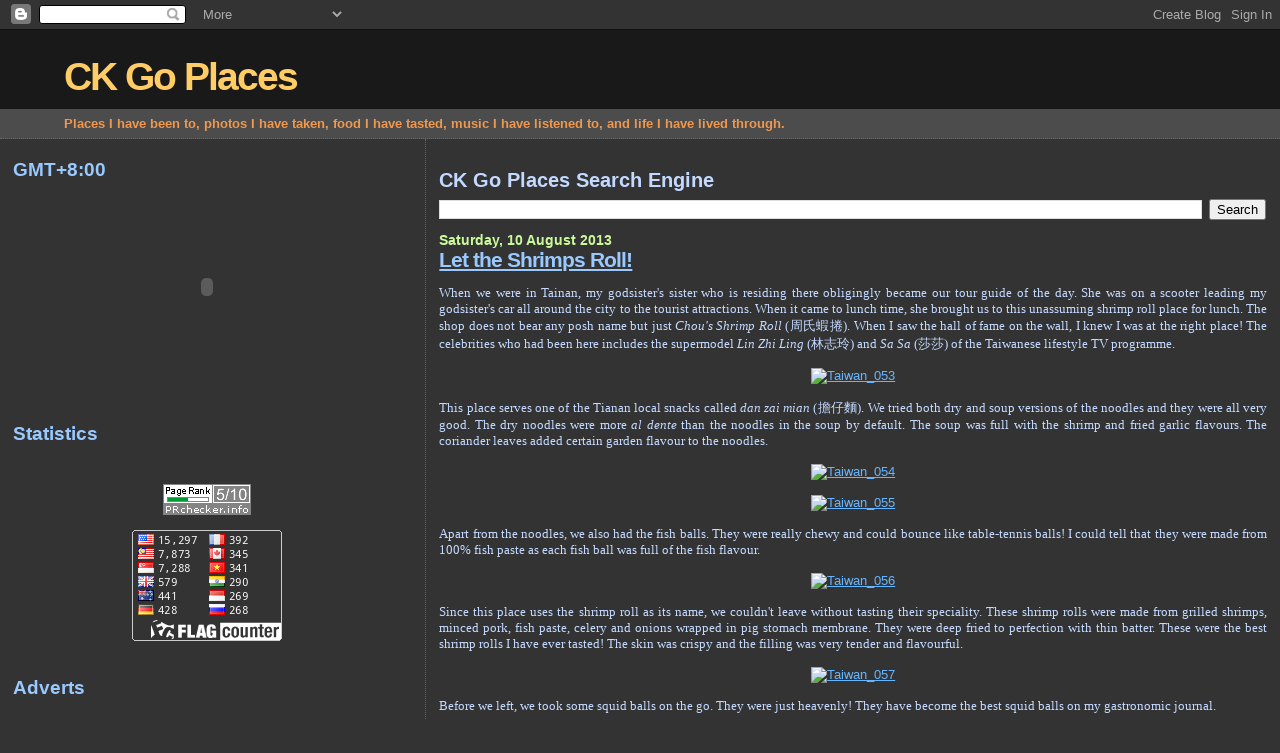

--- FILE ---
content_type: text/html; charset=UTF-8
request_url: https://ckgoplaces.blogspot.com/2013/08/let-shrimps-roll.html
body_size: 27853
content:
<!DOCTYPE html>
<html xmlns='http://www.w3.org/1999/xhtml' xmlns:b='http://www.google.com/2005/gml/b' xmlns:data='http://www.google.com/2005/gml/data' xmlns:expr='http://www.google.com/2005/gml/expr'>
<head>
<link href='https://www.blogger.com/static/v1/widgets/2944754296-widget_css_bundle.css' rel='stylesheet' type='text/css'/>
<script src="//files.bloggerplugins.org/simpletricks.js"></script>
<meta content='text/html; charset=UTF-8' http-equiv='Content-Type'/>
<meta content='blogger' name='generator'/>
<link href='https://ckgoplaces.blogspot.com/favicon.ico' rel='icon' type='image/x-icon'/>
<link href='http://ckgoplaces.blogspot.com/2013/08/let-shrimps-roll.html' rel='canonical'/>
<link rel="alternate" type="application/atom+xml" title="CK Go Places - Atom" href="https://ckgoplaces.blogspot.com/feeds/posts/default" />
<link rel="alternate" type="application/rss+xml" title="CK Go Places - RSS" href="https://ckgoplaces.blogspot.com/feeds/posts/default?alt=rss" />
<link rel="service.post" type="application/atom+xml" title="CK Go Places - Atom" href="https://www.blogger.com/feeds/7382220328885390518/posts/default" />

<link rel="alternate" type="application/atom+xml" title="CK Go Places - Atom" href="https://ckgoplaces.blogspot.com/feeds/4810881204457093279/comments/default" />
<!--Can't find substitution for tag [blog.ieCssRetrofitLinks]-->
<link href='http://farm4.staticflickr.com/3787/9463566841_a8f1ef924b_o.jpg' rel='image_src'/>
<meta content='http://ckgoplaces.blogspot.com/2013/08/let-shrimps-roll.html' property='og:url'/>
<meta content='Let the Shrimps Roll!' property='og:title'/>
<meta content='When we were in Tainan, my godsister&#39;s sister who is residing there obligingly became our tour guide of the day. She was on a scooter leadin...' property='og:description'/>
<meta content='https://lh3.googleusercontent.com/blogger_img_proxy/AEn0k_uyKfgAkMS1YMyZeaWVOyuP_JBse_W1u4GM_7GZlGuDRY_i-dBqUxVOv49wR1Q_5_WnxD3JIcy0oM6i7VnfOlD8zz7WzDjFwuRVrAfl2u5brS6HAI-3_0inJBGr3mshC4TN=w1200-h630-p-k-no-nu' property='og:image'/>
<title>CK Go Places: Let the Shrimps Roll!</title>
<style id='page-skin-1' type='text/css'><!--
/*
* Blogger Template Style
*
* Sand Dollar
* by Jason Sutter
* Updated by Blogger Team
*/
/* Variable definitions
====================
<Variable name="textcolor" description="Text Color"
type="color" default="#000">
<Variable name="bgcolor" description="Page Background Color"
type="color" default="#f6f6f6">
<Variable name="pagetitlecolor" description="Blog Title Color"
type="color" default="#F5DEB3">
<Variable name="pagetitlebgcolor" description="Blog Title Background Color"
type="color" default="#DE7008">
<Variable name="descriptionColor" description="Blog Description Color"
type="color" default="#9E5205" />
<Variable name="descbgcolor" description="Description Background Color"
type="color" default="#F5E39e">
<Variable name="titlecolor" description="Post Title Color"
type="color" default="#9E5205">
<Variable name="datecolor" description="Date Header Color"
type="color" default="#777777">
<Variable name="footercolor" description="Post Footer Color"
type="color" default="#444444">
<Variable name="linkcolor" description="Link Color"
type="color" default="#DE7008">
<Variable name="footerlinkcolor" description="Post Footer Link Color"
type="color" default="#968a0a">
<Variable name="visitedlinkcolor" description="Visited Link Color"
type="color" default="#DE7008">
<Variable name="sidebarcolor" description="Sidebar Title Color"
type="color" default="#B8A80D">
<Variable name="sidebarlinkcolor" description="Sidebar Link Color"
type="color" default="#999999">
<Variable name="bordercolor" description="Border Color"
type="color" default="#e0ad12">
<Variable name="bodyfont" description="Text Font"
type="font"
default="normal normal 100% 'Trebuchet MS',Trebuchet,Verdana,Sans-Serif">
<Variable name="headerfont" description="Sidebar Title Font"
type="font"
default="normal bold 150% Verdana,Sans-serif">
<Variable name="dateHeaderFont" description="Date Header Font"
type="font"
default="normal bold 105% 'Trebuchet MS',Trebuchet,Verdana,Sans-serif">
<Variable name="pagetitlefont" description="Blog Title Font"
type="font" default="normal bold 300% Verdana,Sans-Serif">
<Variable name="titlefont" description="Post Title Font"
type="font" default="normal bold 160% Verdana,Sans-Serif">
<Variable name="startSide" description="Start side in blog language"
type="automatic" default="left">
<Variable name="endSide" description="End side in blog language"
type="automatic" default="right">
*/
body {
margin:0px;
padding:0px;
background:#333333;
color:#C3D9FF;
font-size: small;
}
#outer-wrapper {
font:normal normal 100% Verdana, sans-serif;
}
a {
color:#66B5FF;
}
a:hover {
color:#99C9FF;
}
a img {
border-width: 0;
}
#content-wrapper {
padding-top: 0;
padding-right: 1em;
padding-bottom: 0;
padding-left: 1em;
}
@media all  {
div#main {
float:right;
width:66%;
padding-top:30px;
padding-right:0;
padding-bottom:10px;
padding-left:1em;
border-left:dotted 1px #666666;
word-wrap: break-word; /* fix for long text breaking sidebar float in IE */
overflow: hidden;     /* fix for long non-text content breaking IE sidebar float */
}
div#sidebar {
margin-top:20px;
margin-right:0px;
margin-bottom:0px;
margin-left:0;
padding:0px;
text-align:left;
float: left;
width: 31%;
word-wrap: break-word; /* fix for long text breaking sidebar float in IE */
overflow: hidden;     /* fix for long non-text content breaking IE sidebar float */
}
}
@media handheld  {
div#main {
float:none;
width:90%;
}
div#sidebar {
padding-top:30px;
padding-right:7%;
padding-bottom:10px;
padding-left:3%;
}
}
#header {
padding-top:0px;
padding-right:0px;
padding-bottom:0px;
padding-left:0px;
margin-top:0px;
margin-right:0px;
margin-bottom:0px;
margin-left:0px;
border-bottom:dotted 1px #666666;
background:#4c4c4c;
}
h1 a:link  {
text-decoration:none;
color:#ffcc66
}
h1 a:visited  {
text-decoration:none;
color:#ffcc66
}
h1,h2,h3 {
margin: 0;
}
h1 {
padding-top:25px;
padding-right:0px;
padding-bottom:10px;
padding-left:5%;
color:#ffcc66;
background:#191919;
font:normal bold 300% Verdana, sans-serif;
letter-spacing:-2px;
}
h3.post-title {
color:#99C9FF;
font:normal bold 160% Verdana, sans-serif;
letter-spacing:-1px;
}
h3.post-title a,
h3.post-title a:visited {
color: #99C9FF;
}
h2.date-header  {
margin-top:10px;
margin-right:0px;
margin-bottom:0px;
margin-left:0px;
color:#CAF99B;
font: normal bold 105% Verdana, sans-serif;
}
h4 {
color:#aa0033;
}
#sidebar h2 {
color:#99C9FF;
margin:0px;
padding:0px;
font:normal bold 150% Verdana, sans-serif;
}
#sidebar .widget {
margin-top:0px;
margin-right:0px;
margin-bottom:33px;
margin-left:0px;
padding-top:0px;
padding-right:0px;
padding-bottom:0px;
padding-left:0px;
font-size:95%;
}
#sidebar ul {
list-style-type:none;
padding-left: 0;
margin-top: 0;
}
#sidebar li {
margin-top:0px;
margin-right:0px;
margin-bottom:0px;
margin-left:0px;
padding-top:0px;
padding-right:0px;
padding-bottom:0px;
padding-left:0px;
list-style-type:none;
font-size:95%;
}
.description {
padding:0px;
margin-top:7px;
margin-right:12%;
margin-bottom:7px;
margin-left:5%;
color:#f2984c;
background:transparent;
font:bold 100% Verdana,Sans-Serif;
}
.post {
margin-top:0px;
margin-right:0px;
margin-bottom:30px;
margin-left:0px;
}
.post strong {
color:#C3D9FF;
font-weight:bold;
}
pre,code {
color:#66B5FF;
}
strike {
color:#66B5FF;
}
.post-footer  {
padding:0px;
margin:0px;
color:#ffffcc;
font-size:80%;
}
.post-footer a {
border:none;
color:#ffff66;
text-decoration:none;
}
.post-footer a:hover {
text-decoration:underline;
}
#comments {
padding:0px;
font-size:110%;
font-weight:bold;
color:#99C9FF;
}
.comment-author {
margin-top: 10px;
}
.comment-body {
font-size:100%;
font-weight:normal;
color:#C3D9FF;
}
.comment-footer {
padding-bottom:20px;
color:#ffffcc;
font-size:80%;
font-weight:normal;
display:inline;
margin-right:10px
}
.deleted-comment  {
font-style:italic;
color:gray;
}
.comment-link  {
margin-left:.6em;
}
.profile-textblock {
clear: both;
margin-left: 0;
}
.profile-img {
float: left;
margin-top: 0;
margin-right: 5px;
margin-bottom: 5px;
margin-left: 0;
border: 2px solid #191919;
}
#sidebar a:link  {
color:#66B5FF;
text-decoration:none;
}
#sidebar a:active  {
color:#ff0000;
text-decoration:none;
}
#sidebar a:visited  {
color:sidebarlinkcolor;
text-decoration:none;
}
#sidebar a:hover {
color:#99C9FF;
text-decoration:none;
}
.feed-links {
clear: both;
line-height: 2.5em;
}
#blog-pager-newer-link {
float: left;
}
#blog-pager-older-link {
float: right;
}
#blog-pager {
text-align: center;
}
.clear {
clear: both;
}
.widget-content {
margin-top: 0.5em;
}
/** Tweaks for layout editor preview */
body#layout #outer-wrapper {
margin-top: 0;
}
body#layout #main,
body#layout #sidebar {
margin-top: 10px;
padding-top: 0;
}

--></style>
<link href='https://www.blogger.com/dyn-css/authorization.css?targetBlogID=7382220328885390518&amp;zx=5c813706-a844-41a2-a92d-0bada9ad2072' media='none' onload='if(media!=&#39;all&#39;)media=&#39;all&#39;' rel='stylesheet'/><noscript><link href='https://www.blogger.com/dyn-css/authorization.css?targetBlogID=7382220328885390518&amp;zx=5c813706-a844-41a2-a92d-0bada9ad2072' rel='stylesheet'/></noscript>
<meta name='google-adsense-platform-account' content='ca-host-pub-1556223355139109'/>
<meta name='google-adsense-platform-domain' content='blogspot.com'/>

</head>
<body>
<div class='navbar section' id='navbar'><div class='widget Navbar' data-version='1' id='Navbar1'><script type="text/javascript">
    function setAttributeOnload(object, attribute, val) {
      if(window.addEventListener) {
        window.addEventListener('load',
          function(){ object[attribute] = val; }, false);
      } else {
        window.attachEvent('onload', function(){ object[attribute] = val; });
      }
    }
  </script>
<div id="navbar-iframe-container"></div>
<script type="text/javascript" src="https://apis.google.com/js/platform.js"></script>
<script type="text/javascript">
      gapi.load("gapi.iframes:gapi.iframes.style.bubble", function() {
        if (gapi.iframes && gapi.iframes.getContext) {
          gapi.iframes.getContext().openChild({
              url: 'https://www.blogger.com/navbar/7382220328885390518?po\x3d4810881204457093279\x26origin\x3dhttps://ckgoplaces.blogspot.com',
              where: document.getElementById("navbar-iframe-container"),
              id: "navbar-iframe"
          });
        }
      });
    </script><script type="text/javascript">
(function() {
var script = document.createElement('script');
script.type = 'text/javascript';
script.src = '//pagead2.googlesyndication.com/pagead/js/google_top_exp.js';
var head = document.getElementsByTagName('head')[0];
if (head) {
head.appendChild(script);
}})();
</script>
</div></div>
<div id='outer-wrapper'><div id='wrap2'>
<!-- skip links for text browsers -->
<span id='skiplinks' style='display:none;'>
<a href='#main'>skip to main </a> |
      <a href='#sidebar'>skip to sidebar</a>
</span>
<div id='header-wrapper'>
<div class='header section' id='header'><div class='widget Header' data-version='1' id='Header1'>
<div id='header-inner'>
<div class='titlewrapper'>
<h1 class='title'>
<a href='https://ckgoplaces.blogspot.com/'>
CK Go Places
</a>
</h1>
</div>
<div class='descriptionwrapper'>
<p class='description'><span>Places I have been to, photos I have taken, food I have tasted, music I have listened to, and life I have lived through.</span></p>
</div>
</div>
</div></div>
</div>
<div id='content-wrapper'>
<div id='crosscol-wrapper' style='text-align:center'>
<div class='crosscol no-items section' id='crosscol'></div>
</div>
<div id='main-wrapper'>
<div class='main section' id='main'><div class='widget BlogSearch' data-version='1' id='BlogSearch1'>
<h2 class='title'>CK Go Places Search Engine</h2>
<div class='widget-content'>
<div id='BlogSearch1_form'>
<form action='https://ckgoplaces.blogspot.com/search' class='gsc-search-box' target='_top'>
<table cellpadding='0' cellspacing='0' class='gsc-search-box'>
<tbody>
<tr>
<td class='gsc-input'>
<input autocomplete='off' class='gsc-input' name='q' size='10' title='search' type='text' value=''/>
</td>
<td class='gsc-search-button'>
<input class='gsc-search-button' title='search' type='submit' value='Search'/>
</td>
</tr>
</tbody>
</table>
</form>
</div>
</div>
<div class='clear'></div>
</div><div class='widget HTML' data-version='1' id='HTML4'>
<div class='widget-content'>
<div align="center"><p><!-- nuffnang -->
<script type="text/javascript">
nuffnang_bid = "d99c9ba96bad5704407c66d319800322";
document.write( "<div id='nuffnang_lb'></div>" );
(function() {	
var nn = document.createElement('script'); nn.type = 'text/javascript';    
nn.src = 'http://synad2.nuffnang.com.my/lb.js';    
var s = document.getElementsByTagName('script')[0]; s.parentNode.insertBefore(nn, s.nextSibling);
})();
</script>
<!-- nuffnang--></p></div>
</div>
<div class='clear'></div>
</div><div class='widget Blog' data-version='1' id='Blog1'>
<div class='blog-posts hfeed'>

          <div class="date-outer">
        
<h2 class='date-header'><span>Saturday, 10 August 2013</span></h2>

          <div class="date-posts">
        
<div class='post-outer'>
<div class='post hentry'>
<a name='4810881204457093279'></a>
<h3 class='post-title entry-title'>
<a href='https://ckgoplaces.blogspot.com/2013/08/let-shrimps-roll.html'>Let the Shrimps Roll!</a>
</h3>
<div class='post-header-line-1'></div>
<div class='post-body entry-content'>
<p><div style="text-align: justify;"><span style="font-family: Georgia;">When we were in Tainan, my godsister's sister who is residing there obligingly became our tour guide of the day. She was on a scooter leading my godsister's car all around the city to the tourist attractions. When it came to lunch time, she brought us to this unassuming shrimp roll place for lunch. The shop does not bear any posh name but just <i>Chou's Shrimp Roll</i> (周氏蝦捲). When I saw the hall of fame on the wall, I knew I was at the right place! The celebrities who had been here includes the supermodel <i>Lin Zhi Ling</i> (林志玲) and <i>Sa Sa</i> (莎莎) of the Taiwanese lifestyle TV programme.</span></div><br />
<div style="text-align: center;"><a href="http://www.flickr.com/photos/ckii96/9463566841/" target="_blank" title="Taiwan_053 by ckii96, on Flickr"><img alt="Taiwan_053" border="0" height="600" src="https://lh3.googleusercontent.com/blogger_img_proxy/AEn0k_uyKfgAkMS1YMyZeaWVOyuP_JBse_W1u4GM_7GZlGuDRY_i-dBqUxVOv49wR1Q_5_WnxD3JIcy0oM6i7VnfOlD8zz7WzDjFwuRVrAfl2u5brS6HAI-3_0inJBGr3mshC4TN=s0-d" width="400"></a></div><br />
<div style="text-align: justify;"><span style="font-family: Georgia;">This place serves one of the Tianan local snacks called <i>dan zai mian</i> (擔仔麵). We tried both dry and soup versions of the noodles and they were all very good. The dry noodles were more <i>al dente</i> than the noodles in the soup by default. The soup was full with the shrimp and fried garlic flavours. The coriander leaves added certain garden flavour to the noodles.</span></div><br />
<div style="text-align: center;"><a href="http://www.flickr.com/photos/ckii96/9466347650/" target="_blank" title="Taiwan_054 by ckii96, on Flickr"><img alt="Taiwan_054" border="0" height="600" src="https://lh3.googleusercontent.com/blogger_img_proxy/AEn0k_t0EgPckKitHaZaM940aS20Gom3nJ2PBwtbIALxXWsFzkkgLMBTn6nQFl-o2TvtXfxwxYO4I4ADyVE0X5g02D3DHdrG75tS-YdJ7F_G3gA7VyH6pNbPsizYqvV_3rX4mDk=s0-d" width="600"></a></div><br />
<div style="text-align: center;"><a href="http://www.flickr.com/photos/ckii96/9463568029/" target="_blank" title="Taiwan_055 by ckii96, on Flickr"><img alt="Taiwan_055" border="0" height="600" src="https://lh3.googleusercontent.com/blogger_img_proxy/AEn0k_v7_I1oPVm1ok8FIHxUs4doQk3fxwgkUJ3v31t24ZbdYkuLMGTyDgEgEYSi7CVgysUGHK7d4On_7yf3sRElut5kgdgzPX0owMJ8OLj8qgjqIL7k5TDxNWy0e81_tQO7ADck=s0-d" width="600"></a></div><br />
<div style="text-align: justify;"><span style="font-family: Georgia;">Apart from the noodles, we also had the fish balls. They were really chewy and could bounce like table-tennis balls! I could tell that they were made from 100% fish paste as each fish ball was full of the fish flavour.</span></div><br />
<div style="text-align: center;"><a href="http://www.flickr.com/photos/ckii96/9466349142/" target="_blank" title="Taiwan_056 by ckii96, on Flickr"><img alt="Taiwan_056" border="0" height="400" src="https://lh3.googleusercontent.com/blogger_img_proxy/AEn0k_ux4jaTFnLHrrt6xA1XnGgBTU7SzrDIYn6TcnmosPOc_Sn_fVwpHD9QC0NIr0479ZhDFwk7zPghJusAYXYpAFDW5HbyNetOQwD4_dYi5X3fwafpKgV7zWuxqCTuLD4riiY=s0-d" width="600"></a></div><br />
<div style="text-align: justify;"><span style="font-family: Georgia;">Since this place uses the shrimp roll as its name, we couldn't leave without tasting their speciality. These shrimp rolls were made from grilled shrimps, minced pork, fish paste, celery and onions wrapped in pig stomach membrane. They were deep fried to perfection with thin batter. These were the best shrimp rolls I have ever tasted! The skin was crispy and the filling was very tender and flavourful.</span></div><br />
<div style="text-align: center;"><a href="http://www.flickr.com/photos/ckii96/9463565905/" target="_blank" title="Taiwan_057 by ckii96, on Flickr"><img alt="Taiwan_057" border="0" height="400" src="https://lh3.googleusercontent.com/blogger_img_proxy/AEn0k_tNV-7ycBuyQG9EqimPgBgG4__Hss0gBbwuohnKZq0XTKDdcby-rp-8wYtELgyJ2YVW0UMYkMunaW6ZtfZCUZvZavUTlgMQ4sLUxnKdGDmq2TVM4e2O8O1LrfZp2mirk7NT=s0-d" width="600"></a></div><br />
<div style="text-align: justify;"><span style="font-family: Georgia;">Before we left, we took some squid balls on the go. They were just heavenly! They have become the best squid balls on my gastronomic journal.</span></div><br />
<div style="text-align: center;"><a href="http://www.flickr.com/photos/ckii96/9466345978/" title="Taiwan_058 by ckii96, on Flickr"><img alt="Taiwan_058" border="0" height="400" src="https://lh3.googleusercontent.com/blogger_img_proxy/AEn0k_sTvB2BrfeBJtnjQbh2c_XXDRwlmLjRTHu0ORhNKeuot7seVSng5ub8JDyojIH014PPL3RcMqTFy_A4P36UsZM3aHd1xDR5b-sTEr3xGh4mlw2GJlAmzjLjewHlays2iKI=s0-d" width="600"></a></div></p>
<div style='clear: both;'></div>
</div>
<div class='post-footer'>
<p class='post-footer-line post-footer-line-1'><span class='post-author vcard'>
Posted by
<span class='fn'>CK Ng</span>
</span>
<span class='post-timestamp'>
at
<a class='timestamp-link' href='https://ckgoplaces.blogspot.com/2013/08/let-shrimps-roll.html' rel='bookmark' title='permanent link'><abbr class='published' title='2013-08-10T13:52:00+08:00'>13:52:00</abbr></a>
</span>
<span class='post-comment-link'>
</span>
<span class='post-icons'>
<span class='item-action'>
<a href='https://www.blogger.com/email-post/7382220328885390518/4810881204457093279' title='Email Post'>
<span class='email-post-icon'>&#160;</span>
</a>
</span>
</span>
</p>
<p class='post-footer-line post-footer-line-2'><span class='post-labels'>
Labels:
<a href='https://ckgoplaces.blogspot.com/search/label/Food%3A%20Asia' rel='tag'>Food: Asia</a>,
<a href='https://ckgoplaces.blogspot.com/search/label/Photography%3A%20Abstracts%20and%20Still%20Life' rel='tag'>Photography: Abstracts and Still Life</a>,
<a href='https://ckgoplaces.blogspot.com/search/label/Taiwan' rel='tag'>Taiwan</a>,
<a href='https://ckgoplaces.blogspot.com/search/label/Travel%3A%20Asia' rel='tag'>Travel: Asia</a>
</span>
</p>
<script>var flike = {
url : "https://ckgoplaces.blogspot.com/2013/08/let-shrimps-roll.html",
buttonType : "standard",
width : "450",
height : "100"
}</script><script src="//orkut-share.googlecode.com/svn/trunk/flike.js">
</script>
<BR CLEAR='RIGHT'></BR>
<p>
<script type='text/javascript'> 
nuffnang_bid = "d99c9ba96bad5704407c66d319800322";
document.write( "<div id='nuffnang_lr'></div>" );
(function() {	
var nn = document.createElement('script'); nn.type = 'text/javascript';    
nn.src = 'http://synad2.nuffnang.com.my/lr.js';    
var s = document.getElementsByTagName('script')[0]; s.parentNode.insertBefore(nn, s.nextSibling);
})();
</script>
</p>
</div>
</div>
<div class='comments' id='comments'>
<a name='comments'></a>
<h4>No comments:</h4>
<div id='Blog1_comments-block-wrapper'>
<dl class='avatar-comment-indent' id='comments-block'>
</dl>
</div>
<p class='comment-footer'>
<a href='https://www.blogger.com/comment/fullpage/post/7382220328885390518/4810881204457093279' onclick='javascript:window.open(this.href, "bloggerPopup", "toolbar=0,location=0,statusbar=1,menubar=0,scrollbars=yes,width=640,height=500"); return false;'>Post a Comment</a>
</p>
</div>
</div>

        </div></div>
      
</div>
<div class='blog-pager' id='blog-pager'>
<span id='blog-pager-newer-link'>
<a class='blog-pager-newer-link' href='https://ckgoplaces.blogspot.com/2013/08/mimis-reverie.html' id='Blog1_blog-pager-newer-link' title='Newer Post'>Newer Post</a>
</span>
<span id='blog-pager-older-link'>
<a class='blog-pager-older-link' href='https://ckgoplaces.blogspot.com/2013/08/a-dutch-fort-in-formosa.html' id='Blog1_blog-pager-older-link' title='Older Post'>Older Post</a>
</span>
<a class='home-link' href='https://ckgoplaces.blogspot.com/'>Home</a>
</div>
<div class='clear'></div>
<div class='post-feeds'>
<div class='feed-links'>
Subscribe to:
<a class='feed-link' href='https://ckgoplaces.blogspot.com/feeds/4810881204457093279/comments/default' target='_blank' type='application/atom+xml'>Post Comments (Atom)</a>
</div>
</div>
</div><div class='widget HTML' data-version='1' id='HTML16'>
<h2 class='title'>Recent Posts</h2>
<div class='widget-content'>
<script style="text/javascript" src="//simpletricksblog.googlepages.com/widgetposts.js"></script><script style="text/javascript">var numposts = 10;var showpostdate = true;var showpostsummary = true;var numchars = 100;</script><script src="//ckgoplaces.blogspot.com/feeds/posts/default?orderby=published&amp;alt=json-in-script&amp;callback=showrecentposts"></script><span style="font-size: 80%">Powered by <a href="http://www.bloggerplugins.org" target="_blank">Blogger Widgets </a></span>
</div>
<div class='clear'></div>
</div><div class='widget HTML' data-version='1' id='HTML15'>
<h2 class='title'>Recent Comments</h2>
<div class='widget-content'>
<script style="text/javascript" src="//simpletricksblog.googlepages.com/widgetcomments.js"></script><script style="text/javascript">var a_rc=10;var m_rc=true;var n_rc=true;var o_rc=100;</script><script src="//ckgoplaces.blogspot.com/feeds/comments/default?alt=json-in-script&amp;callback=showrecentcomments"></script><span style="font-size: 80%">Powered by <a href="http://www.bloggerplugins.org" target="_blank">Blogger Widgets </a></span>
</div>
<div class='clear'></div>
</div></div>
</div>
<div id='sidebar-wrapper'>
<div class='sidebar section' id='sidebar'><div class='widget HTML' data-version='1' id='HTML3'>
<h2 class='title'>GMT+8:00</h2>
<div class='widget-content'>
<div align="center"><script src="//www.clocklink.com/embed.js"></script> <script type="text/javascript" language="JavaScript">obj=new Object;obj.clockfile="0002-black.swf";obj.TimeZone="GMT0800"; obj.width=200;obj.height=200;obj.wmode="transparent";showClock(obj);</script></div>
</div>
<div class='clear'></div>
</div><div class='widget HTML' data-version='1' id='HTML2'>
<h2 class='title'>Statistics</h2>
<div class='widget-content'>
<div align="center">
<p><!-- Site Meter -->
<script type="text/javascript" src="//s41.sitemeter.com/js/counter.js?site=s41ckii96">
</script>
<noscript>
<a href="http://s41.sitemeter.com/stats.asp?site=s41ckii96" target="_blank">
<img src="https://lh3.googleusercontent.com/blogger_img_proxy/AEn0k_u-ZHheu1i8gwA3uDyVmmCwvZyI3gAUE49hMINJBn-CEF8vvKxWEYtEzq9cNOCiMaGoII9LeKzGkpZK9oAL21i7XHhjVHduNmoT8qsLUhGe01zepA=s0-d" alt="Site Meter" border="0"></a>
</noscript>
<!-- Copyright (c)2009 Site Meter --></p>
<p><!-- Start of StatCounter Code for Blogger / Blogspot -->
<script type="text/javascript">
//<![CDATA[
var sc_project=3045952; 
var sc_invisible=0; 
var sc_security="ada36fa3"; 
var scJsHost = (("https:" == document.location.protocol) ? "https://secure." : "http://www.");
document.write("<sc"+"ript type='text/javascript' src='" + scJsHost+ "statcounter.com/counter/counter_xhtml.js'></"+"script>");
//]]>
</script>
<noscript><div class="statcounter"><a title="blogger counter" href="http://statcounter.com/blogger/" class="statcounter"><img class="statcounter" src="https://lh3.googleusercontent.com/blogger_img_proxy/AEn0k_sgOP2cvXInut7TWp5J97n76JP3SnyPMIixEl7TgJQfXo6khRmcvQvg2WLBn6zO25NlRTT39Yivof9Klm_23-IKUx_SB8aZB2GLgDuJ6wL00Tc=s0-d" alt="blogger counter"></a></div></noscript>
<!-- End of StatCounter Code for Blogger / Blogspot --></p>
<p><a href="http://feeds.feedburner.com/ckgoplaces"><img width="88" style="border:0" alt="" src="https://lh3.googleusercontent.com/blogger_img_proxy/AEn0k_tmApwfx63qtv11tovkTmF6-jTrNqjbU3egI5KjB8Z79JRZE8T7JtDlf-eRauOHF-TFdOKyWbA6-D7Vl7FbLeG7Q_131PVlixiQKk2kme-DlSdOTugMvb6I3G9jD4PPzZaVg2REzMis0Q=s0-d" height="26"></a></p>
<p><a href="http://www.prchecker.info/" target="_blank">
<img border="0" alt="Page Rank Check" src="https://lh3.googleusercontent.com/blogger_img_proxy/AEn0k_tINaOhEgMRCP2DmTfQQXUkHWVFi4mITnbRI0ezuOSObb3cSC1w1hM6RJqPqms_evBP5LEq2FPDCrxA8EwDoOUD3Oc2QMnQSdKCSEYOBidDGxTFWEcsjCSvJqfV3KIib76dkYxlIjRotxkDyKr4-r9QrL9b00mjuLx2i1xCIq8C7zE5=s0-d"></a></p>
<p><script type="text/javascript" id="clustrmaps" src="//cdn.clustrmaps.com/map_v2.js?u=x6zm&d=jTLoEkGdAVjTnvN51Bgywo3ZQpdDZaC4Y6IpeO2L90I"></script></p></div>
<div align="center">
<p><a href="http://info.flagcounter.com/rXhQ"><img src="https://lh3.googleusercontent.com/blogger_img_proxy/[base64]s0-d" alt="Flag Counter" border="0"></a></p></div>
</div>
<div class='clear'></div>
</div><div class='widget HTML' data-version='1' id='HTML1'>
<h2 class='title'>Adverts</h2>
<div class='widget-content'>
<div align="center"><p><!-- nuffnang -->
<script type="text/javascript">
nuffnang_bid = "d99c9ba96bad5704407c66d319800322";
document.write( "<div id='nuffnang_ss'></div>" );
(function() {	
var nn = document.createElement('script'); nn.type = 'text/javascript';    
nn.src = 'http://synad2.nuffnang.com.my/ss.js';    
var s = document.getElementsByTagName('script')[0]; s.parentNode.insertBefore(nn, s.nextSibling);
})();
</script>
<!-- nuffnang--></p></div>
</div>
<div class='clear'></div>
</div><div class='widget Profile' data-version='1' id='Profile1'>
<h2>About Me</h2>
<div class='widget-content'>
<a href='https://www.blogger.com/profile/11167034335670041471'><img alt='My photo' class='profile-img' height='80' src='//2.bp.blogspot.com/_wk2D4omKkIE/S_e8h_yNk9I/AAAAAAAAAYo/4x5j8pHXiTA/S220-s80/CK_Ng_bing!_square.JPG' width='80'/></a>
<dl class='profile-datablock'>
<dt class='profile-data'>
<a class='profile-name-link g-profile' href='https://www.blogger.com/profile/11167034335670041471' rel='author' style='background-image: url(//www.blogger.com/img/logo-16.png);'>
CK Ng
</a>
</dt>
<dd class='profile-data'>Kuching, Sarawak, Malaysia</dd>
<dd class='profile-textblock'>I am a simple person who enjoys the good things in life: travel, photography, music, food, movies and reading. I would like to share my part of life through my lenses. I hope you enjoy viewing it as much as I have experienced it. Thanks for dropping by. (^_^)</dd>
</dl>
<a class='profile-link' href='https://www.blogger.com/profile/11167034335670041471' rel='author'>View my complete profile</a>
<div class='clear'></div>
</div>
</div><div class='widget BlogArchive' data-version='1' id='BlogArchive1'>
<h2>Blog Archive (Please click on each "&#9658;" button to view list)</h2>
<div class='widget-content'>
<div id='ArchiveList'>
<div id='BlogArchive1_ArchiveList'>
<ul class='hierarchy'>
<li class='archivedate collapsed'>
<a class='toggle' href='javascript:void(0)'>
<span class='zippy'>

        &#9658;&#160;
      
</span>
</a>
<a class='post-count-link' href='https://ckgoplaces.blogspot.com/2017/'>
2017
</a>
<span class='post-count' dir='ltr'>(19)</span>
<ul class='hierarchy'>
<li class='archivedate collapsed'>
<a class='toggle' href='javascript:void(0)'>
<span class='zippy'>

        &#9658;&#160;
      
</span>
</a>
<a class='post-count-link' href='https://ckgoplaces.blogspot.com/2017_04_16_archive.html'>
16/04/17 - 23/04/17
</a>
<span class='post-count' dir='ltr'>(1)</span>
</li>
</ul>
<ul class='hierarchy'>
<li class='archivedate collapsed'>
<a class='toggle' href='javascript:void(0)'>
<span class='zippy'>

        &#9658;&#160;
      
</span>
</a>
<a class='post-count-link' href='https://ckgoplaces.blogspot.com/2017_04_09_archive.html'>
09/04/17 - 16/04/17
</a>
<span class='post-count' dir='ltr'>(2)</span>
</li>
</ul>
<ul class='hierarchy'>
<li class='archivedate collapsed'>
<a class='toggle' href='javascript:void(0)'>
<span class='zippy'>

        &#9658;&#160;
      
</span>
</a>
<a class='post-count-link' href='https://ckgoplaces.blogspot.com/2017_04_02_archive.html'>
02/04/17 - 09/04/17
</a>
<span class='post-count' dir='ltr'>(1)</span>
</li>
</ul>
<ul class='hierarchy'>
<li class='archivedate collapsed'>
<a class='toggle' href='javascript:void(0)'>
<span class='zippy'>

        &#9658;&#160;
      
</span>
</a>
<a class='post-count-link' href='https://ckgoplaces.blogspot.com/2017_03_26_archive.html'>
26/03/17 - 02/04/17
</a>
<span class='post-count' dir='ltr'>(1)</span>
</li>
</ul>
<ul class='hierarchy'>
<li class='archivedate collapsed'>
<a class='toggle' href='javascript:void(0)'>
<span class='zippy'>

        &#9658;&#160;
      
</span>
</a>
<a class='post-count-link' href='https://ckgoplaces.blogspot.com/2017_03_19_archive.html'>
19/03/17 - 26/03/17
</a>
<span class='post-count' dir='ltr'>(1)</span>
</li>
</ul>
<ul class='hierarchy'>
<li class='archivedate collapsed'>
<a class='toggle' href='javascript:void(0)'>
<span class='zippy'>

        &#9658;&#160;
      
</span>
</a>
<a class='post-count-link' href='https://ckgoplaces.blogspot.com/2017_03_12_archive.html'>
12/03/17 - 19/03/17
</a>
<span class='post-count' dir='ltr'>(1)</span>
</li>
</ul>
<ul class='hierarchy'>
<li class='archivedate collapsed'>
<a class='toggle' href='javascript:void(0)'>
<span class='zippy'>

        &#9658;&#160;
      
</span>
</a>
<a class='post-count-link' href='https://ckgoplaces.blogspot.com/2017_03_05_archive.html'>
05/03/17 - 12/03/17
</a>
<span class='post-count' dir='ltr'>(2)</span>
</li>
</ul>
<ul class='hierarchy'>
<li class='archivedate collapsed'>
<a class='toggle' href='javascript:void(0)'>
<span class='zippy'>

        &#9658;&#160;
      
</span>
</a>
<a class='post-count-link' href='https://ckgoplaces.blogspot.com/2017_02_26_archive.html'>
26/02/17 - 05/03/17
</a>
<span class='post-count' dir='ltr'>(1)</span>
</li>
</ul>
<ul class='hierarchy'>
<li class='archivedate collapsed'>
<a class='toggle' href='javascript:void(0)'>
<span class='zippy'>

        &#9658;&#160;
      
</span>
</a>
<a class='post-count-link' href='https://ckgoplaces.blogspot.com/2017_02_19_archive.html'>
19/02/17 - 26/02/17
</a>
<span class='post-count' dir='ltr'>(1)</span>
</li>
</ul>
<ul class='hierarchy'>
<li class='archivedate collapsed'>
<a class='toggle' href='javascript:void(0)'>
<span class='zippy'>

        &#9658;&#160;
      
</span>
</a>
<a class='post-count-link' href='https://ckgoplaces.blogspot.com/2017_02_12_archive.html'>
12/02/17 - 19/02/17
</a>
<span class='post-count' dir='ltr'>(1)</span>
</li>
</ul>
<ul class='hierarchy'>
<li class='archivedate collapsed'>
<a class='toggle' href='javascript:void(0)'>
<span class='zippy'>

        &#9658;&#160;
      
</span>
</a>
<a class='post-count-link' href='https://ckgoplaces.blogspot.com/2017_02_05_archive.html'>
05/02/17 - 12/02/17
</a>
<span class='post-count' dir='ltr'>(1)</span>
</li>
</ul>
<ul class='hierarchy'>
<li class='archivedate collapsed'>
<a class='toggle' href='javascript:void(0)'>
<span class='zippy'>

        &#9658;&#160;
      
</span>
</a>
<a class='post-count-link' href='https://ckgoplaces.blogspot.com/2017_01_29_archive.html'>
29/01/17 - 05/02/17
</a>
<span class='post-count' dir='ltr'>(2)</span>
</li>
</ul>
<ul class='hierarchy'>
<li class='archivedate collapsed'>
<a class='toggle' href='javascript:void(0)'>
<span class='zippy'>

        &#9658;&#160;
      
</span>
</a>
<a class='post-count-link' href='https://ckgoplaces.blogspot.com/2017_01_22_archive.html'>
22/01/17 - 29/01/17
</a>
<span class='post-count' dir='ltr'>(1)</span>
</li>
</ul>
<ul class='hierarchy'>
<li class='archivedate collapsed'>
<a class='toggle' href='javascript:void(0)'>
<span class='zippy'>

        &#9658;&#160;
      
</span>
</a>
<a class='post-count-link' href='https://ckgoplaces.blogspot.com/2017_01_15_archive.html'>
15/01/17 - 22/01/17
</a>
<span class='post-count' dir='ltr'>(1)</span>
</li>
</ul>
<ul class='hierarchy'>
<li class='archivedate collapsed'>
<a class='toggle' href='javascript:void(0)'>
<span class='zippy'>

        &#9658;&#160;
      
</span>
</a>
<a class='post-count-link' href='https://ckgoplaces.blogspot.com/2017_01_08_archive.html'>
08/01/17 - 15/01/17
</a>
<span class='post-count' dir='ltr'>(1)</span>
</li>
</ul>
<ul class='hierarchy'>
<li class='archivedate collapsed'>
<a class='toggle' href='javascript:void(0)'>
<span class='zippy'>

        &#9658;&#160;
      
</span>
</a>
<a class='post-count-link' href='https://ckgoplaces.blogspot.com/2017_01_01_archive.html'>
01/01/17 - 08/01/17
</a>
<span class='post-count' dir='ltr'>(1)</span>
</li>
</ul>
</li>
</ul>
<ul class='hierarchy'>
<li class='archivedate collapsed'>
<a class='toggle' href='javascript:void(0)'>
<span class='zippy'>

        &#9658;&#160;
      
</span>
</a>
<a class='post-count-link' href='https://ckgoplaces.blogspot.com/2016/'>
2016
</a>
<span class='post-count' dir='ltr'>(62)</span>
<ul class='hierarchy'>
<li class='archivedate collapsed'>
<a class='toggle' href='javascript:void(0)'>
<span class='zippy'>

        &#9658;&#160;
      
</span>
</a>
<a class='post-count-link' href='https://ckgoplaces.blogspot.com/2016_12_25_archive.html'>
25/12/16 - 01/01/17
</a>
<span class='post-count' dir='ltr'>(1)</span>
</li>
</ul>
<ul class='hierarchy'>
<li class='archivedate collapsed'>
<a class='toggle' href='javascript:void(0)'>
<span class='zippy'>

        &#9658;&#160;
      
</span>
</a>
<a class='post-count-link' href='https://ckgoplaces.blogspot.com/2016_12_18_archive.html'>
18/12/16 - 25/12/16
</a>
<span class='post-count' dir='ltr'>(1)</span>
</li>
</ul>
<ul class='hierarchy'>
<li class='archivedate collapsed'>
<a class='toggle' href='javascript:void(0)'>
<span class='zippy'>

        &#9658;&#160;
      
</span>
</a>
<a class='post-count-link' href='https://ckgoplaces.blogspot.com/2016_12_11_archive.html'>
11/12/16 - 18/12/16
</a>
<span class='post-count' dir='ltr'>(2)</span>
</li>
</ul>
<ul class='hierarchy'>
<li class='archivedate collapsed'>
<a class='toggle' href='javascript:void(0)'>
<span class='zippy'>

        &#9658;&#160;
      
</span>
</a>
<a class='post-count-link' href='https://ckgoplaces.blogspot.com/2016_12_04_archive.html'>
04/12/16 - 11/12/16
</a>
<span class='post-count' dir='ltr'>(1)</span>
</li>
</ul>
<ul class='hierarchy'>
<li class='archivedate collapsed'>
<a class='toggle' href='javascript:void(0)'>
<span class='zippy'>

        &#9658;&#160;
      
</span>
</a>
<a class='post-count-link' href='https://ckgoplaces.blogspot.com/2016_11_27_archive.html'>
27/11/16 - 04/12/16
</a>
<span class='post-count' dir='ltr'>(1)</span>
</li>
</ul>
<ul class='hierarchy'>
<li class='archivedate collapsed'>
<a class='toggle' href='javascript:void(0)'>
<span class='zippy'>

        &#9658;&#160;
      
</span>
</a>
<a class='post-count-link' href='https://ckgoplaces.blogspot.com/2016_11_20_archive.html'>
20/11/16 - 27/11/16
</a>
<span class='post-count' dir='ltr'>(1)</span>
</li>
</ul>
<ul class='hierarchy'>
<li class='archivedate collapsed'>
<a class='toggle' href='javascript:void(0)'>
<span class='zippy'>

        &#9658;&#160;
      
</span>
</a>
<a class='post-count-link' href='https://ckgoplaces.blogspot.com/2016_11_13_archive.html'>
13/11/16 - 20/11/16
</a>
<span class='post-count' dir='ltr'>(1)</span>
</li>
</ul>
<ul class='hierarchy'>
<li class='archivedate collapsed'>
<a class='toggle' href='javascript:void(0)'>
<span class='zippy'>

        &#9658;&#160;
      
</span>
</a>
<a class='post-count-link' href='https://ckgoplaces.blogspot.com/2016_11_06_archive.html'>
06/11/16 - 13/11/16
</a>
<span class='post-count' dir='ltr'>(2)</span>
</li>
</ul>
<ul class='hierarchy'>
<li class='archivedate collapsed'>
<a class='toggle' href='javascript:void(0)'>
<span class='zippy'>

        &#9658;&#160;
      
</span>
</a>
<a class='post-count-link' href='https://ckgoplaces.blogspot.com/2016_10_30_archive.html'>
30/10/16 - 06/11/16
</a>
<span class='post-count' dir='ltr'>(1)</span>
</li>
</ul>
<ul class='hierarchy'>
<li class='archivedate collapsed'>
<a class='toggle' href='javascript:void(0)'>
<span class='zippy'>

        &#9658;&#160;
      
</span>
</a>
<a class='post-count-link' href='https://ckgoplaces.blogspot.com/2016_10_23_archive.html'>
23/10/16 - 30/10/16
</a>
<span class='post-count' dir='ltr'>(1)</span>
</li>
</ul>
<ul class='hierarchy'>
<li class='archivedate collapsed'>
<a class='toggle' href='javascript:void(0)'>
<span class='zippy'>

        &#9658;&#160;
      
</span>
</a>
<a class='post-count-link' href='https://ckgoplaces.blogspot.com/2016_10_16_archive.html'>
16/10/16 - 23/10/16
</a>
<span class='post-count' dir='ltr'>(1)</span>
</li>
</ul>
<ul class='hierarchy'>
<li class='archivedate collapsed'>
<a class='toggle' href='javascript:void(0)'>
<span class='zippy'>

        &#9658;&#160;
      
</span>
</a>
<a class='post-count-link' href='https://ckgoplaces.blogspot.com/2016_10_09_archive.html'>
09/10/16 - 16/10/16
</a>
<span class='post-count' dir='ltr'>(1)</span>
</li>
</ul>
<ul class='hierarchy'>
<li class='archivedate collapsed'>
<a class='toggle' href='javascript:void(0)'>
<span class='zippy'>

        &#9658;&#160;
      
</span>
</a>
<a class='post-count-link' href='https://ckgoplaces.blogspot.com/2016_10_02_archive.html'>
02/10/16 - 09/10/16
</a>
<span class='post-count' dir='ltr'>(2)</span>
</li>
</ul>
<ul class='hierarchy'>
<li class='archivedate collapsed'>
<a class='toggle' href='javascript:void(0)'>
<span class='zippy'>

        &#9658;&#160;
      
</span>
</a>
<a class='post-count-link' href='https://ckgoplaces.blogspot.com/2016_09_25_archive.html'>
25/09/16 - 02/10/16
</a>
<span class='post-count' dir='ltr'>(1)</span>
</li>
</ul>
<ul class='hierarchy'>
<li class='archivedate collapsed'>
<a class='toggle' href='javascript:void(0)'>
<span class='zippy'>

        &#9658;&#160;
      
</span>
</a>
<a class='post-count-link' href='https://ckgoplaces.blogspot.com/2016_09_18_archive.html'>
18/09/16 - 25/09/16
</a>
<span class='post-count' dir='ltr'>(1)</span>
</li>
</ul>
<ul class='hierarchy'>
<li class='archivedate collapsed'>
<a class='toggle' href='javascript:void(0)'>
<span class='zippy'>

        &#9658;&#160;
      
</span>
</a>
<a class='post-count-link' href='https://ckgoplaces.blogspot.com/2016_09_11_archive.html'>
11/09/16 - 18/09/16
</a>
<span class='post-count' dir='ltr'>(1)</span>
</li>
</ul>
<ul class='hierarchy'>
<li class='archivedate collapsed'>
<a class='toggle' href='javascript:void(0)'>
<span class='zippy'>

        &#9658;&#160;
      
</span>
</a>
<a class='post-count-link' href='https://ckgoplaces.blogspot.com/2016_09_04_archive.html'>
04/09/16 - 11/09/16
</a>
<span class='post-count' dir='ltr'>(1)</span>
</li>
</ul>
<ul class='hierarchy'>
<li class='archivedate collapsed'>
<a class='toggle' href='javascript:void(0)'>
<span class='zippy'>

        &#9658;&#160;
      
</span>
</a>
<a class='post-count-link' href='https://ckgoplaces.blogspot.com/2016_08_28_archive.html'>
28/08/16 - 04/09/16
</a>
<span class='post-count' dir='ltr'>(2)</span>
</li>
</ul>
<ul class='hierarchy'>
<li class='archivedate collapsed'>
<a class='toggle' href='javascript:void(0)'>
<span class='zippy'>

        &#9658;&#160;
      
</span>
</a>
<a class='post-count-link' href='https://ckgoplaces.blogspot.com/2016_08_21_archive.html'>
21/08/16 - 28/08/16
</a>
<span class='post-count' dir='ltr'>(1)</span>
</li>
</ul>
<ul class='hierarchy'>
<li class='archivedate collapsed'>
<a class='toggle' href='javascript:void(0)'>
<span class='zippy'>

        &#9658;&#160;
      
</span>
</a>
<a class='post-count-link' href='https://ckgoplaces.blogspot.com/2016_08_14_archive.html'>
14/08/16 - 21/08/16
</a>
<span class='post-count' dir='ltr'>(1)</span>
</li>
</ul>
<ul class='hierarchy'>
<li class='archivedate collapsed'>
<a class='toggle' href='javascript:void(0)'>
<span class='zippy'>

        &#9658;&#160;
      
</span>
</a>
<a class='post-count-link' href='https://ckgoplaces.blogspot.com/2016_08_07_archive.html'>
07/08/16 - 14/08/16
</a>
<span class='post-count' dir='ltr'>(1)</span>
</li>
</ul>
<ul class='hierarchy'>
<li class='archivedate collapsed'>
<a class='toggle' href='javascript:void(0)'>
<span class='zippy'>

        &#9658;&#160;
      
</span>
</a>
<a class='post-count-link' href='https://ckgoplaces.blogspot.com/2016_07_31_archive.html'>
31/07/16 - 07/08/16
</a>
<span class='post-count' dir='ltr'>(1)</span>
</li>
</ul>
<ul class='hierarchy'>
<li class='archivedate collapsed'>
<a class='toggle' href='javascript:void(0)'>
<span class='zippy'>

        &#9658;&#160;
      
</span>
</a>
<a class='post-count-link' href='https://ckgoplaces.blogspot.com/2016_07_24_archive.html'>
24/07/16 - 31/07/16
</a>
<span class='post-count' dir='ltr'>(2)</span>
</li>
</ul>
<ul class='hierarchy'>
<li class='archivedate collapsed'>
<a class='toggle' href='javascript:void(0)'>
<span class='zippy'>

        &#9658;&#160;
      
</span>
</a>
<a class='post-count-link' href='https://ckgoplaces.blogspot.com/2016_07_17_archive.html'>
17/07/16 - 24/07/16
</a>
<span class='post-count' dir='ltr'>(1)</span>
</li>
</ul>
<ul class='hierarchy'>
<li class='archivedate collapsed'>
<a class='toggle' href='javascript:void(0)'>
<span class='zippy'>

        &#9658;&#160;
      
</span>
</a>
<a class='post-count-link' href='https://ckgoplaces.blogspot.com/2016_07_10_archive.html'>
10/07/16 - 17/07/16
</a>
<span class='post-count' dir='ltr'>(1)</span>
</li>
</ul>
<ul class='hierarchy'>
<li class='archivedate collapsed'>
<a class='toggle' href='javascript:void(0)'>
<span class='zippy'>

        &#9658;&#160;
      
</span>
</a>
<a class='post-count-link' href='https://ckgoplaces.blogspot.com/2016_07_03_archive.html'>
03/07/16 - 10/07/16
</a>
<span class='post-count' dir='ltr'>(1)</span>
</li>
</ul>
<ul class='hierarchy'>
<li class='archivedate collapsed'>
<a class='toggle' href='javascript:void(0)'>
<span class='zippy'>

        &#9658;&#160;
      
</span>
</a>
<a class='post-count-link' href='https://ckgoplaces.blogspot.com/2016_06_26_archive.html'>
26/06/16 - 03/07/16
</a>
<span class='post-count' dir='ltr'>(1)</span>
</li>
</ul>
<ul class='hierarchy'>
<li class='archivedate collapsed'>
<a class='toggle' href='javascript:void(0)'>
<span class='zippy'>

        &#9658;&#160;
      
</span>
</a>
<a class='post-count-link' href='https://ckgoplaces.blogspot.com/2016_06_19_archive.html'>
19/06/16 - 26/06/16
</a>
<span class='post-count' dir='ltr'>(2)</span>
</li>
</ul>
<ul class='hierarchy'>
<li class='archivedate collapsed'>
<a class='toggle' href='javascript:void(0)'>
<span class='zippy'>

        &#9658;&#160;
      
</span>
</a>
<a class='post-count-link' href='https://ckgoplaces.blogspot.com/2016_06_12_archive.html'>
12/06/16 - 19/06/16
</a>
<span class='post-count' dir='ltr'>(1)</span>
</li>
</ul>
<ul class='hierarchy'>
<li class='archivedate collapsed'>
<a class='toggle' href='javascript:void(0)'>
<span class='zippy'>

        &#9658;&#160;
      
</span>
</a>
<a class='post-count-link' href='https://ckgoplaces.blogspot.com/2016_06_05_archive.html'>
05/06/16 - 12/06/16
</a>
<span class='post-count' dir='ltr'>(1)</span>
</li>
</ul>
<ul class='hierarchy'>
<li class='archivedate collapsed'>
<a class='toggle' href='javascript:void(0)'>
<span class='zippy'>

        &#9658;&#160;
      
</span>
</a>
<a class='post-count-link' href='https://ckgoplaces.blogspot.com/2016_05_29_archive.html'>
29/05/16 - 05/06/16
</a>
<span class='post-count' dir='ltr'>(1)</span>
</li>
</ul>
<ul class='hierarchy'>
<li class='archivedate collapsed'>
<a class='toggle' href='javascript:void(0)'>
<span class='zippy'>

        &#9658;&#160;
      
</span>
</a>
<a class='post-count-link' href='https://ckgoplaces.blogspot.com/2016_05_22_archive.html'>
22/05/16 - 29/05/16
</a>
<span class='post-count' dir='ltr'>(1)</span>
</li>
</ul>
<ul class='hierarchy'>
<li class='archivedate collapsed'>
<a class='toggle' href='javascript:void(0)'>
<span class='zippy'>

        &#9658;&#160;
      
</span>
</a>
<a class='post-count-link' href='https://ckgoplaces.blogspot.com/2016_05_15_archive.html'>
15/05/16 - 22/05/16
</a>
<span class='post-count' dir='ltr'>(2)</span>
</li>
</ul>
<ul class='hierarchy'>
<li class='archivedate collapsed'>
<a class='toggle' href='javascript:void(0)'>
<span class='zippy'>

        &#9658;&#160;
      
</span>
</a>
<a class='post-count-link' href='https://ckgoplaces.blogspot.com/2016_05_08_archive.html'>
08/05/16 - 15/05/16
</a>
<span class='post-count' dir='ltr'>(1)</span>
</li>
</ul>
<ul class='hierarchy'>
<li class='archivedate collapsed'>
<a class='toggle' href='javascript:void(0)'>
<span class='zippy'>

        &#9658;&#160;
      
</span>
</a>
<a class='post-count-link' href='https://ckgoplaces.blogspot.com/2016_05_01_archive.html'>
01/05/16 - 08/05/16
</a>
<span class='post-count' dir='ltr'>(1)</span>
</li>
</ul>
<ul class='hierarchy'>
<li class='archivedate collapsed'>
<a class='toggle' href='javascript:void(0)'>
<span class='zippy'>

        &#9658;&#160;
      
</span>
</a>
<a class='post-count-link' href='https://ckgoplaces.blogspot.com/2016_04_24_archive.html'>
24/04/16 - 01/05/16
</a>
<span class='post-count' dir='ltr'>(1)</span>
</li>
</ul>
<ul class='hierarchy'>
<li class='archivedate collapsed'>
<a class='toggle' href='javascript:void(0)'>
<span class='zippy'>

        &#9658;&#160;
      
</span>
</a>
<a class='post-count-link' href='https://ckgoplaces.blogspot.com/2016_04_17_archive.html'>
17/04/16 - 24/04/16
</a>
<span class='post-count' dir='ltr'>(1)</span>
</li>
</ul>
<ul class='hierarchy'>
<li class='archivedate collapsed'>
<a class='toggle' href='javascript:void(0)'>
<span class='zippy'>

        &#9658;&#160;
      
</span>
</a>
<a class='post-count-link' href='https://ckgoplaces.blogspot.com/2016_04_10_archive.html'>
10/04/16 - 17/04/16
</a>
<span class='post-count' dir='ltr'>(2)</span>
</li>
</ul>
<ul class='hierarchy'>
<li class='archivedate collapsed'>
<a class='toggle' href='javascript:void(0)'>
<span class='zippy'>

        &#9658;&#160;
      
</span>
</a>
<a class='post-count-link' href='https://ckgoplaces.blogspot.com/2016_04_03_archive.html'>
03/04/16 - 10/04/16
</a>
<span class='post-count' dir='ltr'>(1)</span>
</li>
</ul>
<ul class='hierarchy'>
<li class='archivedate collapsed'>
<a class='toggle' href='javascript:void(0)'>
<span class='zippy'>

        &#9658;&#160;
      
</span>
</a>
<a class='post-count-link' href='https://ckgoplaces.blogspot.com/2016_03_27_archive.html'>
27/03/16 - 03/04/16
</a>
<span class='post-count' dir='ltr'>(1)</span>
</li>
</ul>
<ul class='hierarchy'>
<li class='archivedate collapsed'>
<a class='toggle' href='javascript:void(0)'>
<span class='zippy'>

        &#9658;&#160;
      
</span>
</a>
<a class='post-count-link' href='https://ckgoplaces.blogspot.com/2016_03_20_archive.html'>
20/03/16 - 27/03/16
</a>
<span class='post-count' dir='ltr'>(1)</span>
</li>
</ul>
<ul class='hierarchy'>
<li class='archivedate collapsed'>
<a class='toggle' href='javascript:void(0)'>
<span class='zippy'>

        &#9658;&#160;
      
</span>
</a>
<a class='post-count-link' href='https://ckgoplaces.blogspot.com/2016_03_13_archive.html'>
13/03/16 - 20/03/16
</a>
<span class='post-count' dir='ltr'>(1)</span>
</li>
</ul>
<ul class='hierarchy'>
<li class='archivedate collapsed'>
<a class='toggle' href='javascript:void(0)'>
<span class='zippy'>

        &#9658;&#160;
      
</span>
</a>
<a class='post-count-link' href='https://ckgoplaces.blogspot.com/2016_03_06_archive.html'>
06/03/16 - 13/03/16
</a>
<span class='post-count' dir='ltr'>(2)</span>
</li>
</ul>
<ul class='hierarchy'>
<li class='archivedate collapsed'>
<a class='toggle' href='javascript:void(0)'>
<span class='zippy'>

        &#9658;&#160;
      
</span>
</a>
<a class='post-count-link' href='https://ckgoplaces.blogspot.com/2016_02_28_archive.html'>
28/02/16 - 06/03/16
</a>
<span class='post-count' dir='ltr'>(1)</span>
</li>
</ul>
<ul class='hierarchy'>
<li class='archivedate collapsed'>
<a class='toggle' href='javascript:void(0)'>
<span class='zippy'>

        &#9658;&#160;
      
</span>
</a>
<a class='post-count-link' href='https://ckgoplaces.blogspot.com/2016_02_21_archive.html'>
21/02/16 - 28/02/16
</a>
<span class='post-count' dir='ltr'>(1)</span>
</li>
</ul>
<ul class='hierarchy'>
<li class='archivedate collapsed'>
<a class='toggle' href='javascript:void(0)'>
<span class='zippy'>

        &#9658;&#160;
      
</span>
</a>
<a class='post-count-link' href='https://ckgoplaces.blogspot.com/2016_02_14_archive.html'>
14/02/16 - 21/02/16
</a>
<span class='post-count' dir='ltr'>(1)</span>
</li>
</ul>
<ul class='hierarchy'>
<li class='archivedate collapsed'>
<a class='toggle' href='javascript:void(0)'>
<span class='zippy'>

        &#9658;&#160;
      
</span>
</a>
<a class='post-count-link' href='https://ckgoplaces.blogspot.com/2016_02_07_archive.html'>
07/02/16 - 14/02/16
</a>
<span class='post-count' dir='ltr'>(1)</span>
</li>
</ul>
<ul class='hierarchy'>
<li class='archivedate collapsed'>
<a class='toggle' href='javascript:void(0)'>
<span class='zippy'>

        &#9658;&#160;
      
</span>
</a>
<a class='post-count-link' href='https://ckgoplaces.blogspot.com/2016_01_31_archive.html'>
31/01/16 - 07/02/16
</a>
<span class='post-count' dir='ltr'>(2)</span>
</li>
</ul>
<ul class='hierarchy'>
<li class='archivedate collapsed'>
<a class='toggle' href='javascript:void(0)'>
<span class='zippy'>

        &#9658;&#160;
      
</span>
</a>
<a class='post-count-link' href='https://ckgoplaces.blogspot.com/2016_01_24_archive.html'>
24/01/16 - 31/01/16
</a>
<span class='post-count' dir='ltr'>(1)</span>
</li>
</ul>
<ul class='hierarchy'>
<li class='archivedate collapsed'>
<a class='toggle' href='javascript:void(0)'>
<span class='zippy'>

        &#9658;&#160;
      
</span>
</a>
<a class='post-count-link' href='https://ckgoplaces.blogspot.com/2016_01_17_archive.html'>
17/01/16 - 24/01/16
</a>
<span class='post-count' dir='ltr'>(1)</span>
</li>
</ul>
<ul class='hierarchy'>
<li class='archivedate collapsed'>
<a class='toggle' href='javascript:void(0)'>
<span class='zippy'>

        &#9658;&#160;
      
</span>
</a>
<a class='post-count-link' href='https://ckgoplaces.blogspot.com/2016_01_10_archive.html'>
10/01/16 - 17/01/16
</a>
<span class='post-count' dir='ltr'>(1)</span>
</li>
</ul>
<ul class='hierarchy'>
<li class='archivedate collapsed'>
<a class='toggle' href='javascript:void(0)'>
<span class='zippy'>

        &#9658;&#160;
      
</span>
</a>
<a class='post-count-link' href='https://ckgoplaces.blogspot.com/2016_01_03_archive.html'>
03/01/16 - 10/01/16
</a>
<span class='post-count' dir='ltr'>(1)</span>
</li>
</ul>
</li>
</ul>
<ul class='hierarchy'>
<li class='archivedate collapsed'>
<a class='toggle' href='javascript:void(0)'>
<span class='zippy'>

        &#9658;&#160;
      
</span>
</a>
<a class='post-count-link' href='https://ckgoplaces.blogspot.com/2015/'>
2015
</a>
<span class='post-count' dir='ltr'>(78)</span>
<ul class='hierarchy'>
<li class='archivedate collapsed'>
<a class='toggle' href='javascript:void(0)'>
<span class='zippy'>

        &#9658;&#160;
      
</span>
</a>
<a class='post-count-link' href='https://ckgoplaces.blogspot.com/2015_12_27_archive.html'>
27/12/15 - 03/01/16
</a>
<span class='post-count' dir='ltr'>(2)</span>
</li>
</ul>
<ul class='hierarchy'>
<li class='archivedate collapsed'>
<a class='toggle' href='javascript:void(0)'>
<span class='zippy'>

        &#9658;&#160;
      
</span>
</a>
<a class='post-count-link' href='https://ckgoplaces.blogspot.com/2015_12_20_archive.html'>
20/12/15 - 27/12/15
</a>
<span class='post-count' dir='ltr'>(1)</span>
</li>
</ul>
<ul class='hierarchy'>
<li class='archivedate collapsed'>
<a class='toggle' href='javascript:void(0)'>
<span class='zippy'>

        &#9658;&#160;
      
</span>
</a>
<a class='post-count-link' href='https://ckgoplaces.blogspot.com/2015_12_13_archive.html'>
13/12/15 - 20/12/15
</a>
<span class='post-count' dir='ltr'>(2)</span>
</li>
</ul>
<ul class='hierarchy'>
<li class='archivedate collapsed'>
<a class='toggle' href='javascript:void(0)'>
<span class='zippy'>

        &#9658;&#160;
      
</span>
</a>
<a class='post-count-link' href='https://ckgoplaces.blogspot.com/2015_12_06_archive.html'>
06/12/15 - 13/12/15
</a>
<span class='post-count' dir='ltr'>(1)</span>
</li>
</ul>
<ul class='hierarchy'>
<li class='archivedate collapsed'>
<a class='toggle' href='javascript:void(0)'>
<span class='zippy'>

        &#9658;&#160;
      
</span>
</a>
<a class='post-count-link' href='https://ckgoplaces.blogspot.com/2015_11_29_archive.html'>
29/11/15 - 06/12/15
</a>
<span class='post-count' dir='ltr'>(2)</span>
</li>
</ul>
<ul class='hierarchy'>
<li class='archivedate collapsed'>
<a class='toggle' href='javascript:void(0)'>
<span class='zippy'>

        &#9658;&#160;
      
</span>
</a>
<a class='post-count-link' href='https://ckgoplaces.blogspot.com/2015_11_22_archive.html'>
22/11/15 - 29/11/15
</a>
<span class='post-count' dir='ltr'>(1)</span>
</li>
</ul>
<ul class='hierarchy'>
<li class='archivedate collapsed'>
<a class='toggle' href='javascript:void(0)'>
<span class='zippy'>

        &#9658;&#160;
      
</span>
</a>
<a class='post-count-link' href='https://ckgoplaces.blogspot.com/2015_11_15_archive.html'>
15/11/15 - 22/11/15
</a>
<span class='post-count' dir='ltr'>(2)</span>
</li>
</ul>
<ul class='hierarchy'>
<li class='archivedate collapsed'>
<a class='toggle' href='javascript:void(0)'>
<span class='zippy'>

        &#9658;&#160;
      
</span>
</a>
<a class='post-count-link' href='https://ckgoplaces.blogspot.com/2015_11_08_archive.html'>
08/11/15 - 15/11/15
</a>
<span class='post-count' dir='ltr'>(1)</span>
</li>
</ul>
<ul class='hierarchy'>
<li class='archivedate collapsed'>
<a class='toggle' href='javascript:void(0)'>
<span class='zippy'>

        &#9658;&#160;
      
</span>
</a>
<a class='post-count-link' href='https://ckgoplaces.blogspot.com/2015_11_01_archive.html'>
01/11/15 - 08/11/15
</a>
<span class='post-count' dir='ltr'>(2)</span>
</li>
</ul>
<ul class='hierarchy'>
<li class='archivedate collapsed'>
<a class='toggle' href='javascript:void(0)'>
<span class='zippy'>

        &#9658;&#160;
      
</span>
</a>
<a class='post-count-link' href='https://ckgoplaces.blogspot.com/2015_10_25_archive.html'>
25/10/15 - 01/11/15
</a>
<span class='post-count' dir='ltr'>(1)</span>
</li>
</ul>
<ul class='hierarchy'>
<li class='archivedate collapsed'>
<a class='toggle' href='javascript:void(0)'>
<span class='zippy'>

        &#9658;&#160;
      
</span>
</a>
<a class='post-count-link' href='https://ckgoplaces.blogspot.com/2015_10_18_archive.html'>
18/10/15 - 25/10/15
</a>
<span class='post-count' dir='ltr'>(2)</span>
</li>
</ul>
<ul class='hierarchy'>
<li class='archivedate collapsed'>
<a class='toggle' href='javascript:void(0)'>
<span class='zippy'>

        &#9658;&#160;
      
</span>
</a>
<a class='post-count-link' href='https://ckgoplaces.blogspot.com/2015_10_11_archive.html'>
11/10/15 - 18/10/15
</a>
<span class='post-count' dir='ltr'>(1)</span>
</li>
</ul>
<ul class='hierarchy'>
<li class='archivedate collapsed'>
<a class='toggle' href='javascript:void(0)'>
<span class='zippy'>

        &#9658;&#160;
      
</span>
</a>
<a class='post-count-link' href='https://ckgoplaces.blogspot.com/2015_10_04_archive.html'>
04/10/15 - 11/10/15
</a>
<span class='post-count' dir='ltr'>(2)</span>
</li>
</ul>
<ul class='hierarchy'>
<li class='archivedate collapsed'>
<a class='toggle' href='javascript:void(0)'>
<span class='zippy'>

        &#9658;&#160;
      
</span>
</a>
<a class='post-count-link' href='https://ckgoplaces.blogspot.com/2015_09_27_archive.html'>
27/09/15 - 04/10/15
</a>
<span class='post-count' dir='ltr'>(1)</span>
</li>
</ul>
<ul class='hierarchy'>
<li class='archivedate collapsed'>
<a class='toggle' href='javascript:void(0)'>
<span class='zippy'>

        &#9658;&#160;
      
</span>
</a>
<a class='post-count-link' href='https://ckgoplaces.blogspot.com/2015_09_20_archive.html'>
20/09/15 - 27/09/15
</a>
<span class='post-count' dir='ltr'>(2)</span>
</li>
</ul>
<ul class='hierarchy'>
<li class='archivedate collapsed'>
<a class='toggle' href='javascript:void(0)'>
<span class='zippy'>

        &#9658;&#160;
      
</span>
</a>
<a class='post-count-link' href='https://ckgoplaces.blogspot.com/2015_09_13_archive.html'>
13/09/15 - 20/09/15
</a>
<span class='post-count' dir='ltr'>(1)</span>
</li>
</ul>
<ul class='hierarchy'>
<li class='archivedate collapsed'>
<a class='toggle' href='javascript:void(0)'>
<span class='zippy'>

        &#9658;&#160;
      
</span>
</a>
<a class='post-count-link' href='https://ckgoplaces.blogspot.com/2015_09_06_archive.html'>
06/09/15 - 13/09/15
</a>
<span class='post-count' dir='ltr'>(2)</span>
</li>
</ul>
<ul class='hierarchy'>
<li class='archivedate collapsed'>
<a class='toggle' href='javascript:void(0)'>
<span class='zippy'>

        &#9658;&#160;
      
</span>
</a>
<a class='post-count-link' href='https://ckgoplaces.blogspot.com/2015_08_30_archive.html'>
30/08/15 - 06/09/15
</a>
<span class='post-count' dir='ltr'>(1)</span>
</li>
</ul>
<ul class='hierarchy'>
<li class='archivedate collapsed'>
<a class='toggle' href='javascript:void(0)'>
<span class='zippy'>

        &#9658;&#160;
      
</span>
</a>
<a class='post-count-link' href='https://ckgoplaces.blogspot.com/2015_08_23_archive.html'>
23/08/15 - 30/08/15
</a>
<span class='post-count' dir='ltr'>(2)</span>
</li>
</ul>
<ul class='hierarchy'>
<li class='archivedate collapsed'>
<a class='toggle' href='javascript:void(0)'>
<span class='zippy'>

        &#9658;&#160;
      
</span>
</a>
<a class='post-count-link' href='https://ckgoplaces.blogspot.com/2015_08_16_archive.html'>
16/08/15 - 23/08/15
</a>
<span class='post-count' dir='ltr'>(1)</span>
</li>
</ul>
<ul class='hierarchy'>
<li class='archivedate collapsed'>
<a class='toggle' href='javascript:void(0)'>
<span class='zippy'>

        &#9658;&#160;
      
</span>
</a>
<a class='post-count-link' href='https://ckgoplaces.blogspot.com/2015_08_09_archive.html'>
09/08/15 - 16/08/15
</a>
<span class='post-count' dir='ltr'>(2)</span>
</li>
</ul>
<ul class='hierarchy'>
<li class='archivedate collapsed'>
<a class='toggle' href='javascript:void(0)'>
<span class='zippy'>

        &#9658;&#160;
      
</span>
</a>
<a class='post-count-link' href='https://ckgoplaces.blogspot.com/2015_08_02_archive.html'>
02/08/15 - 09/08/15
</a>
<span class='post-count' dir='ltr'>(1)</span>
</li>
</ul>
<ul class='hierarchy'>
<li class='archivedate collapsed'>
<a class='toggle' href='javascript:void(0)'>
<span class='zippy'>

        &#9658;&#160;
      
</span>
</a>
<a class='post-count-link' href='https://ckgoplaces.blogspot.com/2015_07_26_archive.html'>
26/07/15 - 02/08/15
</a>
<span class='post-count' dir='ltr'>(2)</span>
</li>
</ul>
<ul class='hierarchy'>
<li class='archivedate collapsed'>
<a class='toggle' href='javascript:void(0)'>
<span class='zippy'>

        &#9658;&#160;
      
</span>
</a>
<a class='post-count-link' href='https://ckgoplaces.blogspot.com/2015_07_19_archive.html'>
19/07/15 - 26/07/15
</a>
<span class='post-count' dir='ltr'>(1)</span>
</li>
</ul>
<ul class='hierarchy'>
<li class='archivedate collapsed'>
<a class='toggle' href='javascript:void(0)'>
<span class='zippy'>

        &#9658;&#160;
      
</span>
</a>
<a class='post-count-link' href='https://ckgoplaces.blogspot.com/2015_07_12_archive.html'>
12/07/15 - 19/07/15
</a>
<span class='post-count' dir='ltr'>(2)</span>
</li>
</ul>
<ul class='hierarchy'>
<li class='archivedate collapsed'>
<a class='toggle' href='javascript:void(0)'>
<span class='zippy'>

        &#9658;&#160;
      
</span>
</a>
<a class='post-count-link' href='https://ckgoplaces.blogspot.com/2015_07_05_archive.html'>
05/07/15 - 12/07/15
</a>
<span class='post-count' dir='ltr'>(1)</span>
</li>
</ul>
<ul class='hierarchy'>
<li class='archivedate collapsed'>
<a class='toggle' href='javascript:void(0)'>
<span class='zippy'>

        &#9658;&#160;
      
</span>
</a>
<a class='post-count-link' href='https://ckgoplaces.blogspot.com/2015_06_28_archive.html'>
28/06/15 - 05/07/15
</a>
<span class='post-count' dir='ltr'>(2)</span>
</li>
</ul>
<ul class='hierarchy'>
<li class='archivedate collapsed'>
<a class='toggle' href='javascript:void(0)'>
<span class='zippy'>

        &#9658;&#160;
      
</span>
</a>
<a class='post-count-link' href='https://ckgoplaces.blogspot.com/2015_06_21_archive.html'>
21/06/15 - 28/06/15
</a>
<span class='post-count' dir='ltr'>(1)</span>
</li>
</ul>
<ul class='hierarchy'>
<li class='archivedate collapsed'>
<a class='toggle' href='javascript:void(0)'>
<span class='zippy'>

        &#9658;&#160;
      
</span>
</a>
<a class='post-count-link' href='https://ckgoplaces.blogspot.com/2015_06_14_archive.html'>
14/06/15 - 21/06/15
</a>
<span class='post-count' dir='ltr'>(2)</span>
</li>
</ul>
<ul class='hierarchy'>
<li class='archivedate collapsed'>
<a class='toggle' href='javascript:void(0)'>
<span class='zippy'>

        &#9658;&#160;
      
</span>
</a>
<a class='post-count-link' href='https://ckgoplaces.blogspot.com/2015_06_07_archive.html'>
07/06/15 - 14/06/15
</a>
<span class='post-count' dir='ltr'>(1)</span>
</li>
</ul>
<ul class='hierarchy'>
<li class='archivedate collapsed'>
<a class='toggle' href='javascript:void(0)'>
<span class='zippy'>

        &#9658;&#160;
      
</span>
</a>
<a class='post-count-link' href='https://ckgoplaces.blogspot.com/2015_05_31_archive.html'>
31/05/15 - 07/06/15
</a>
<span class='post-count' dir='ltr'>(2)</span>
</li>
</ul>
<ul class='hierarchy'>
<li class='archivedate collapsed'>
<a class='toggle' href='javascript:void(0)'>
<span class='zippy'>

        &#9658;&#160;
      
</span>
</a>
<a class='post-count-link' href='https://ckgoplaces.blogspot.com/2015_05_24_archive.html'>
24/05/15 - 31/05/15
</a>
<span class='post-count' dir='ltr'>(1)</span>
</li>
</ul>
<ul class='hierarchy'>
<li class='archivedate collapsed'>
<a class='toggle' href='javascript:void(0)'>
<span class='zippy'>

        &#9658;&#160;
      
</span>
</a>
<a class='post-count-link' href='https://ckgoplaces.blogspot.com/2015_05_17_archive.html'>
17/05/15 - 24/05/15
</a>
<span class='post-count' dir='ltr'>(2)</span>
</li>
</ul>
<ul class='hierarchy'>
<li class='archivedate collapsed'>
<a class='toggle' href='javascript:void(0)'>
<span class='zippy'>

        &#9658;&#160;
      
</span>
</a>
<a class='post-count-link' href='https://ckgoplaces.blogspot.com/2015_05_10_archive.html'>
10/05/15 - 17/05/15
</a>
<span class='post-count' dir='ltr'>(2)</span>
</li>
</ul>
<ul class='hierarchy'>
<li class='archivedate collapsed'>
<a class='toggle' href='javascript:void(0)'>
<span class='zippy'>

        &#9658;&#160;
      
</span>
</a>
<a class='post-count-link' href='https://ckgoplaces.blogspot.com/2015_05_03_archive.html'>
03/05/15 - 10/05/15
</a>
<span class='post-count' dir='ltr'>(1)</span>
</li>
</ul>
<ul class='hierarchy'>
<li class='archivedate collapsed'>
<a class='toggle' href='javascript:void(0)'>
<span class='zippy'>

        &#9658;&#160;
      
</span>
</a>
<a class='post-count-link' href='https://ckgoplaces.blogspot.com/2015_04_26_archive.html'>
26/04/15 - 03/05/15
</a>
<span class='post-count' dir='ltr'>(1)</span>
</li>
</ul>
<ul class='hierarchy'>
<li class='archivedate collapsed'>
<a class='toggle' href='javascript:void(0)'>
<span class='zippy'>

        &#9658;&#160;
      
</span>
</a>
<a class='post-count-link' href='https://ckgoplaces.blogspot.com/2015_04_19_archive.html'>
19/04/15 - 26/04/15
</a>
<span class='post-count' dir='ltr'>(2)</span>
</li>
</ul>
<ul class='hierarchy'>
<li class='archivedate collapsed'>
<a class='toggle' href='javascript:void(0)'>
<span class='zippy'>

        &#9658;&#160;
      
</span>
</a>
<a class='post-count-link' href='https://ckgoplaces.blogspot.com/2015_04_12_archive.html'>
12/04/15 - 19/04/15
</a>
<span class='post-count' dir='ltr'>(1)</span>
</li>
</ul>
<ul class='hierarchy'>
<li class='archivedate collapsed'>
<a class='toggle' href='javascript:void(0)'>
<span class='zippy'>

        &#9658;&#160;
      
</span>
</a>
<a class='post-count-link' href='https://ckgoplaces.blogspot.com/2015_04_05_archive.html'>
05/04/15 - 12/04/15
</a>
<span class='post-count' dir='ltr'>(2)</span>
</li>
</ul>
<ul class='hierarchy'>
<li class='archivedate collapsed'>
<a class='toggle' href='javascript:void(0)'>
<span class='zippy'>

        &#9658;&#160;
      
</span>
</a>
<a class='post-count-link' href='https://ckgoplaces.blogspot.com/2015_03_29_archive.html'>
29/03/15 - 05/04/15
</a>
<span class='post-count' dir='ltr'>(1)</span>
</li>
</ul>
<ul class='hierarchy'>
<li class='archivedate collapsed'>
<a class='toggle' href='javascript:void(0)'>
<span class='zippy'>

        &#9658;&#160;
      
</span>
</a>
<a class='post-count-link' href='https://ckgoplaces.blogspot.com/2015_03_22_archive.html'>
22/03/15 - 29/03/15
</a>
<span class='post-count' dir='ltr'>(2)</span>
</li>
</ul>
<ul class='hierarchy'>
<li class='archivedate collapsed'>
<a class='toggle' href='javascript:void(0)'>
<span class='zippy'>

        &#9658;&#160;
      
</span>
</a>
<a class='post-count-link' href='https://ckgoplaces.blogspot.com/2015_03_15_archive.html'>
15/03/15 - 22/03/15
</a>
<span class='post-count' dir='ltr'>(1)</span>
</li>
</ul>
<ul class='hierarchy'>
<li class='archivedate collapsed'>
<a class='toggle' href='javascript:void(0)'>
<span class='zippy'>

        &#9658;&#160;
      
</span>
</a>
<a class='post-count-link' href='https://ckgoplaces.blogspot.com/2015_03_08_archive.html'>
08/03/15 - 15/03/15
</a>
<span class='post-count' dir='ltr'>(2)</span>
</li>
</ul>
<ul class='hierarchy'>
<li class='archivedate collapsed'>
<a class='toggle' href='javascript:void(0)'>
<span class='zippy'>

        &#9658;&#160;
      
</span>
</a>
<a class='post-count-link' href='https://ckgoplaces.blogspot.com/2015_03_01_archive.html'>
01/03/15 - 08/03/15
</a>
<span class='post-count' dir='ltr'>(1)</span>
</li>
</ul>
<ul class='hierarchy'>
<li class='archivedate collapsed'>
<a class='toggle' href='javascript:void(0)'>
<span class='zippy'>

        &#9658;&#160;
      
</span>
</a>
<a class='post-count-link' href='https://ckgoplaces.blogspot.com/2015_02_22_archive.html'>
22/02/15 - 01/03/15
</a>
<span class='post-count' dir='ltr'>(2)</span>
</li>
</ul>
<ul class='hierarchy'>
<li class='archivedate collapsed'>
<a class='toggle' href='javascript:void(0)'>
<span class='zippy'>

        &#9658;&#160;
      
</span>
</a>
<a class='post-count-link' href='https://ckgoplaces.blogspot.com/2015_02_15_archive.html'>
15/02/15 - 22/02/15
</a>
<span class='post-count' dir='ltr'>(1)</span>
</li>
</ul>
<ul class='hierarchy'>
<li class='archivedate collapsed'>
<a class='toggle' href='javascript:void(0)'>
<span class='zippy'>

        &#9658;&#160;
      
</span>
</a>
<a class='post-count-link' href='https://ckgoplaces.blogspot.com/2015_02_08_archive.html'>
08/02/15 - 15/02/15
</a>
<span class='post-count' dir='ltr'>(2)</span>
</li>
</ul>
<ul class='hierarchy'>
<li class='archivedate collapsed'>
<a class='toggle' href='javascript:void(0)'>
<span class='zippy'>

        &#9658;&#160;
      
</span>
</a>
<a class='post-count-link' href='https://ckgoplaces.blogspot.com/2015_02_01_archive.html'>
01/02/15 - 08/02/15
</a>
<span class='post-count' dir='ltr'>(1)</span>
</li>
</ul>
<ul class='hierarchy'>
<li class='archivedate collapsed'>
<a class='toggle' href='javascript:void(0)'>
<span class='zippy'>

        &#9658;&#160;
      
</span>
</a>
<a class='post-count-link' href='https://ckgoplaces.blogspot.com/2015_01_25_archive.html'>
25/01/15 - 01/02/15
</a>
<span class='post-count' dir='ltr'>(2)</span>
</li>
</ul>
<ul class='hierarchy'>
<li class='archivedate collapsed'>
<a class='toggle' href='javascript:void(0)'>
<span class='zippy'>

        &#9658;&#160;
      
</span>
</a>
<a class='post-count-link' href='https://ckgoplaces.blogspot.com/2015_01_18_archive.html'>
18/01/15 - 25/01/15
</a>
<span class='post-count' dir='ltr'>(1)</span>
</li>
</ul>
<ul class='hierarchy'>
<li class='archivedate collapsed'>
<a class='toggle' href='javascript:void(0)'>
<span class='zippy'>

        &#9658;&#160;
      
</span>
</a>
<a class='post-count-link' href='https://ckgoplaces.blogspot.com/2015_01_11_archive.html'>
11/01/15 - 18/01/15
</a>
<span class='post-count' dir='ltr'>(2)</span>
</li>
</ul>
<ul class='hierarchy'>
<li class='archivedate collapsed'>
<a class='toggle' href='javascript:void(0)'>
<span class='zippy'>

        &#9658;&#160;
      
</span>
</a>
<a class='post-count-link' href='https://ckgoplaces.blogspot.com/2015_01_04_archive.html'>
04/01/15 - 11/01/15
</a>
<span class='post-count' dir='ltr'>(1)</span>
</li>
</ul>
</li>
</ul>
<ul class='hierarchy'>
<li class='archivedate collapsed'>
<a class='toggle' href='javascript:void(0)'>
<span class='zippy'>

        &#9658;&#160;
      
</span>
</a>
<a class='post-count-link' href='https://ckgoplaces.blogspot.com/2014/'>
2014
</a>
<span class='post-count' dir='ltr'>(66)</span>
<ul class='hierarchy'>
<li class='archivedate collapsed'>
<a class='toggle' href='javascript:void(0)'>
<span class='zippy'>

        &#9658;&#160;
      
</span>
</a>
<a class='post-count-link' href='https://ckgoplaces.blogspot.com/2014_12_28_archive.html'>
28/12/14 - 04/01/15
</a>
<span class='post-count' dir='ltr'>(1)</span>
</li>
</ul>
<ul class='hierarchy'>
<li class='archivedate collapsed'>
<a class='toggle' href='javascript:void(0)'>
<span class='zippy'>

        &#9658;&#160;
      
</span>
</a>
<a class='post-count-link' href='https://ckgoplaces.blogspot.com/2014_12_21_archive.html'>
21/12/14 - 28/12/14
</a>
<span class='post-count' dir='ltr'>(1)</span>
</li>
</ul>
<ul class='hierarchy'>
<li class='archivedate collapsed'>
<a class='toggle' href='javascript:void(0)'>
<span class='zippy'>

        &#9658;&#160;
      
</span>
</a>
<a class='post-count-link' href='https://ckgoplaces.blogspot.com/2014_12_14_archive.html'>
14/12/14 - 21/12/14
</a>
<span class='post-count' dir='ltr'>(1)</span>
</li>
</ul>
<ul class='hierarchy'>
<li class='archivedate collapsed'>
<a class='toggle' href='javascript:void(0)'>
<span class='zippy'>

        &#9658;&#160;
      
</span>
</a>
<a class='post-count-link' href='https://ckgoplaces.blogspot.com/2014_12_07_archive.html'>
07/12/14 - 14/12/14
</a>
<span class='post-count' dir='ltr'>(1)</span>
</li>
</ul>
<ul class='hierarchy'>
<li class='archivedate collapsed'>
<a class='toggle' href='javascript:void(0)'>
<span class='zippy'>

        &#9658;&#160;
      
</span>
</a>
<a class='post-count-link' href='https://ckgoplaces.blogspot.com/2014_11_30_archive.html'>
30/11/14 - 07/12/14
</a>
<span class='post-count' dir='ltr'>(1)</span>
</li>
</ul>
<ul class='hierarchy'>
<li class='archivedate collapsed'>
<a class='toggle' href='javascript:void(0)'>
<span class='zippy'>

        &#9658;&#160;
      
</span>
</a>
<a class='post-count-link' href='https://ckgoplaces.blogspot.com/2014_11_23_archive.html'>
23/11/14 - 30/11/14
</a>
<span class='post-count' dir='ltr'>(1)</span>
</li>
</ul>
<ul class='hierarchy'>
<li class='archivedate collapsed'>
<a class='toggle' href='javascript:void(0)'>
<span class='zippy'>

        &#9658;&#160;
      
</span>
</a>
<a class='post-count-link' href='https://ckgoplaces.blogspot.com/2014_11_16_archive.html'>
16/11/14 - 23/11/14
</a>
<span class='post-count' dir='ltr'>(1)</span>
</li>
</ul>
<ul class='hierarchy'>
<li class='archivedate collapsed'>
<a class='toggle' href='javascript:void(0)'>
<span class='zippy'>

        &#9658;&#160;
      
</span>
</a>
<a class='post-count-link' href='https://ckgoplaces.blogspot.com/2014_11_09_archive.html'>
09/11/14 - 16/11/14
</a>
<span class='post-count' dir='ltr'>(1)</span>
</li>
</ul>
<ul class='hierarchy'>
<li class='archivedate collapsed'>
<a class='toggle' href='javascript:void(0)'>
<span class='zippy'>

        &#9658;&#160;
      
</span>
</a>
<a class='post-count-link' href='https://ckgoplaces.blogspot.com/2014_11_02_archive.html'>
02/11/14 - 09/11/14
</a>
<span class='post-count' dir='ltr'>(1)</span>
</li>
</ul>
<ul class='hierarchy'>
<li class='archivedate collapsed'>
<a class='toggle' href='javascript:void(0)'>
<span class='zippy'>

        &#9658;&#160;
      
</span>
</a>
<a class='post-count-link' href='https://ckgoplaces.blogspot.com/2014_10_26_archive.html'>
26/10/14 - 02/11/14
</a>
<span class='post-count' dir='ltr'>(1)</span>
</li>
</ul>
<ul class='hierarchy'>
<li class='archivedate collapsed'>
<a class='toggle' href='javascript:void(0)'>
<span class='zippy'>

        &#9658;&#160;
      
</span>
</a>
<a class='post-count-link' href='https://ckgoplaces.blogspot.com/2014_10_19_archive.html'>
19/10/14 - 26/10/14
</a>
<span class='post-count' dir='ltr'>(1)</span>
</li>
</ul>
<ul class='hierarchy'>
<li class='archivedate collapsed'>
<a class='toggle' href='javascript:void(0)'>
<span class='zippy'>

        &#9658;&#160;
      
</span>
</a>
<a class='post-count-link' href='https://ckgoplaces.blogspot.com/2014_10_12_archive.html'>
12/10/14 - 19/10/14
</a>
<span class='post-count' dir='ltr'>(1)</span>
</li>
</ul>
<ul class='hierarchy'>
<li class='archivedate collapsed'>
<a class='toggle' href='javascript:void(0)'>
<span class='zippy'>

        &#9658;&#160;
      
</span>
</a>
<a class='post-count-link' href='https://ckgoplaces.blogspot.com/2014_10_05_archive.html'>
05/10/14 - 12/10/14
</a>
<span class='post-count' dir='ltr'>(2)</span>
</li>
</ul>
<ul class='hierarchy'>
<li class='archivedate collapsed'>
<a class='toggle' href='javascript:void(0)'>
<span class='zippy'>

        &#9658;&#160;
      
</span>
</a>
<a class='post-count-link' href='https://ckgoplaces.blogspot.com/2014_09_28_archive.html'>
28/09/14 - 05/10/14
</a>
<span class='post-count' dir='ltr'>(2)</span>
</li>
</ul>
<ul class='hierarchy'>
<li class='archivedate collapsed'>
<a class='toggle' href='javascript:void(0)'>
<span class='zippy'>

        &#9658;&#160;
      
</span>
</a>
<a class='post-count-link' href='https://ckgoplaces.blogspot.com/2014_09_21_archive.html'>
21/09/14 - 28/09/14
</a>
<span class='post-count' dir='ltr'>(2)</span>
</li>
</ul>
<ul class='hierarchy'>
<li class='archivedate collapsed'>
<a class='toggle' href='javascript:void(0)'>
<span class='zippy'>

        &#9658;&#160;
      
</span>
</a>
<a class='post-count-link' href='https://ckgoplaces.blogspot.com/2014_09_14_archive.html'>
14/09/14 - 21/09/14
</a>
<span class='post-count' dir='ltr'>(2)</span>
</li>
</ul>
<ul class='hierarchy'>
<li class='archivedate collapsed'>
<a class='toggle' href='javascript:void(0)'>
<span class='zippy'>

        &#9658;&#160;
      
</span>
</a>
<a class='post-count-link' href='https://ckgoplaces.blogspot.com/2014_09_07_archive.html'>
07/09/14 - 14/09/14
</a>
<span class='post-count' dir='ltr'>(2)</span>
</li>
</ul>
<ul class='hierarchy'>
<li class='archivedate collapsed'>
<a class='toggle' href='javascript:void(0)'>
<span class='zippy'>

        &#9658;&#160;
      
</span>
</a>
<a class='post-count-link' href='https://ckgoplaces.blogspot.com/2014_08_31_archive.html'>
31/08/14 - 07/09/14
</a>
<span class='post-count' dir='ltr'>(2)</span>
</li>
</ul>
<ul class='hierarchy'>
<li class='archivedate collapsed'>
<a class='toggle' href='javascript:void(0)'>
<span class='zippy'>

        &#9658;&#160;
      
</span>
</a>
<a class='post-count-link' href='https://ckgoplaces.blogspot.com/2014_08_24_archive.html'>
24/08/14 - 31/08/14
</a>
<span class='post-count' dir='ltr'>(1)</span>
</li>
</ul>
<ul class='hierarchy'>
<li class='archivedate collapsed'>
<a class='toggle' href='javascript:void(0)'>
<span class='zippy'>

        &#9658;&#160;
      
</span>
</a>
<a class='post-count-link' href='https://ckgoplaces.blogspot.com/2014_08_17_archive.html'>
17/08/14 - 24/08/14
</a>
<span class='post-count' dir='ltr'>(1)</span>
</li>
</ul>
<ul class='hierarchy'>
<li class='archivedate collapsed'>
<a class='toggle' href='javascript:void(0)'>
<span class='zippy'>

        &#9658;&#160;
      
</span>
</a>
<a class='post-count-link' href='https://ckgoplaces.blogspot.com/2014_08_10_archive.html'>
10/08/14 - 17/08/14
</a>
<span class='post-count' dir='ltr'>(1)</span>
</li>
</ul>
<ul class='hierarchy'>
<li class='archivedate collapsed'>
<a class='toggle' href='javascript:void(0)'>
<span class='zippy'>

        &#9658;&#160;
      
</span>
</a>
<a class='post-count-link' href='https://ckgoplaces.blogspot.com/2014_08_03_archive.html'>
03/08/14 - 10/08/14
</a>
<span class='post-count' dir='ltr'>(1)</span>
</li>
</ul>
<ul class='hierarchy'>
<li class='archivedate collapsed'>
<a class='toggle' href='javascript:void(0)'>
<span class='zippy'>

        &#9658;&#160;
      
</span>
</a>
<a class='post-count-link' href='https://ckgoplaces.blogspot.com/2014_07_27_archive.html'>
27/07/14 - 03/08/14
</a>
<span class='post-count' dir='ltr'>(1)</span>
</li>
</ul>
<ul class='hierarchy'>
<li class='archivedate collapsed'>
<a class='toggle' href='javascript:void(0)'>
<span class='zippy'>

        &#9658;&#160;
      
</span>
</a>
<a class='post-count-link' href='https://ckgoplaces.blogspot.com/2014_07_20_archive.html'>
20/07/14 - 27/07/14
</a>
<span class='post-count' dir='ltr'>(2)</span>
</li>
</ul>
<ul class='hierarchy'>
<li class='archivedate collapsed'>
<a class='toggle' href='javascript:void(0)'>
<span class='zippy'>

        &#9658;&#160;
      
</span>
</a>
<a class='post-count-link' href='https://ckgoplaces.blogspot.com/2014_07_13_archive.html'>
13/07/14 - 20/07/14
</a>
<span class='post-count' dir='ltr'>(1)</span>
</li>
</ul>
<ul class='hierarchy'>
<li class='archivedate collapsed'>
<a class='toggle' href='javascript:void(0)'>
<span class='zippy'>

        &#9658;&#160;
      
</span>
</a>
<a class='post-count-link' href='https://ckgoplaces.blogspot.com/2014_07_06_archive.html'>
06/07/14 - 13/07/14
</a>
<span class='post-count' dir='ltr'>(1)</span>
</li>
</ul>
<ul class='hierarchy'>
<li class='archivedate collapsed'>
<a class='toggle' href='javascript:void(0)'>
<span class='zippy'>

        &#9658;&#160;
      
</span>
</a>
<a class='post-count-link' href='https://ckgoplaces.blogspot.com/2014_06_29_archive.html'>
29/06/14 - 06/07/14
</a>
<span class='post-count' dir='ltr'>(1)</span>
</li>
</ul>
<ul class='hierarchy'>
<li class='archivedate collapsed'>
<a class='toggle' href='javascript:void(0)'>
<span class='zippy'>

        &#9658;&#160;
      
</span>
</a>
<a class='post-count-link' href='https://ckgoplaces.blogspot.com/2014_06_22_archive.html'>
22/06/14 - 29/06/14
</a>
<span class='post-count' dir='ltr'>(1)</span>
</li>
</ul>
<ul class='hierarchy'>
<li class='archivedate collapsed'>
<a class='toggle' href='javascript:void(0)'>
<span class='zippy'>

        &#9658;&#160;
      
</span>
</a>
<a class='post-count-link' href='https://ckgoplaces.blogspot.com/2014_06_15_archive.html'>
15/06/14 - 22/06/14
</a>
<span class='post-count' dir='ltr'>(1)</span>
</li>
</ul>
<ul class='hierarchy'>
<li class='archivedate collapsed'>
<a class='toggle' href='javascript:void(0)'>
<span class='zippy'>

        &#9658;&#160;
      
</span>
</a>
<a class='post-count-link' href='https://ckgoplaces.blogspot.com/2014_06_08_archive.html'>
08/06/14 - 15/06/14
</a>
<span class='post-count' dir='ltr'>(1)</span>
</li>
</ul>
<ul class='hierarchy'>
<li class='archivedate collapsed'>
<a class='toggle' href='javascript:void(0)'>
<span class='zippy'>

        &#9658;&#160;
      
</span>
</a>
<a class='post-count-link' href='https://ckgoplaces.blogspot.com/2014_06_01_archive.html'>
01/06/14 - 08/06/14
</a>
<span class='post-count' dir='ltr'>(1)</span>
</li>
</ul>
<ul class='hierarchy'>
<li class='archivedate collapsed'>
<a class='toggle' href='javascript:void(0)'>
<span class='zippy'>

        &#9658;&#160;
      
</span>
</a>
<a class='post-count-link' href='https://ckgoplaces.blogspot.com/2014_05_25_archive.html'>
25/05/14 - 01/06/14
</a>
<span class='post-count' dir='ltr'>(1)</span>
</li>
</ul>
<ul class='hierarchy'>
<li class='archivedate collapsed'>
<a class='toggle' href='javascript:void(0)'>
<span class='zippy'>

        &#9658;&#160;
      
</span>
</a>
<a class='post-count-link' href='https://ckgoplaces.blogspot.com/2014_05_18_archive.html'>
18/05/14 - 25/05/14
</a>
<span class='post-count' dir='ltr'>(1)</span>
</li>
</ul>
<ul class='hierarchy'>
<li class='archivedate collapsed'>
<a class='toggle' href='javascript:void(0)'>
<span class='zippy'>

        &#9658;&#160;
      
</span>
</a>
<a class='post-count-link' href='https://ckgoplaces.blogspot.com/2014_05_11_archive.html'>
11/05/14 - 18/05/14
</a>
<span class='post-count' dir='ltr'>(1)</span>
</li>
</ul>
<ul class='hierarchy'>
<li class='archivedate collapsed'>
<a class='toggle' href='javascript:void(0)'>
<span class='zippy'>

        &#9658;&#160;
      
</span>
</a>
<a class='post-count-link' href='https://ckgoplaces.blogspot.com/2014_05_04_archive.html'>
04/05/14 - 11/05/14
</a>
<span class='post-count' dir='ltr'>(1)</span>
</li>
</ul>
<ul class='hierarchy'>
<li class='archivedate collapsed'>
<a class='toggle' href='javascript:void(0)'>
<span class='zippy'>

        &#9658;&#160;
      
</span>
</a>
<a class='post-count-link' href='https://ckgoplaces.blogspot.com/2014_04_27_archive.html'>
27/04/14 - 04/05/14
</a>
<span class='post-count' dir='ltr'>(2)</span>
</li>
</ul>
<ul class='hierarchy'>
<li class='archivedate collapsed'>
<a class='toggle' href='javascript:void(0)'>
<span class='zippy'>

        &#9658;&#160;
      
</span>
</a>
<a class='post-count-link' href='https://ckgoplaces.blogspot.com/2014_04_20_archive.html'>
20/04/14 - 27/04/14
</a>
<span class='post-count' dir='ltr'>(1)</span>
</li>
</ul>
<ul class='hierarchy'>
<li class='archivedate collapsed'>
<a class='toggle' href='javascript:void(0)'>
<span class='zippy'>

        &#9658;&#160;
      
</span>
</a>
<a class='post-count-link' href='https://ckgoplaces.blogspot.com/2014_04_13_archive.html'>
13/04/14 - 20/04/14
</a>
<span class='post-count' dir='ltr'>(2)</span>
</li>
</ul>
<ul class='hierarchy'>
<li class='archivedate collapsed'>
<a class='toggle' href='javascript:void(0)'>
<span class='zippy'>

        &#9658;&#160;
      
</span>
</a>
<a class='post-count-link' href='https://ckgoplaces.blogspot.com/2014_04_06_archive.html'>
06/04/14 - 13/04/14
</a>
<span class='post-count' dir='ltr'>(1)</span>
</li>
</ul>
<ul class='hierarchy'>
<li class='archivedate collapsed'>
<a class='toggle' href='javascript:void(0)'>
<span class='zippy'>

        &#9658;&#160;
      
</span>
</a>
<a class='post-count-link' href='https://ckgoplaces.blogspot.com/2014_03_30_archive.html'>
30/03/14 - 06/04/14
</a>
<span class='post-count' dir='ltr'>(1)</span>
</li>
</ul>
<ul class='hierarchy'>
<li class='archivedate collapsed'>
<a class='toggle' href='javascript:void(0)'>
<span class='zippy'>

        &#9658;&#160;
      
</span>
</a>
<a class='post-count-link' href='https://ckgoplaces.blogspot.com/2014_03_23_archive.html'>
23/03/14 - 30/03/14
</a>
<span class='post-count' dir='ltr'>(2)</span>
</li>
</ul>
<ul class='hierarchy'>
<li class='archivedate collapsed'>
<a class='toggle' href='javascript:void(0)'>
<span class='zippy'>

        &#9658;&#160;
      
</span>
</a>
<a class='post-count-link' href='https://ckgoplaces.blogspot.com/2014_03_16_archive.html'>
16/03/14 - 23/03/14
</a>
<span class='post-count' dir='ltr'>(2)</span>
</li>
</ul>
<ul class='hierarchy'>
<li class='archivedate collapsed'>
<a class='toggle' href='javascript:void(0)'>
<span class='zippy'>

        &#9658;&#160;
      
</span>
</a>
<a class='post-count-link' href='https://ckgoplaces.blogspot.com/2014_03_09_archive.html'>
09/03/14 - 16/03/14
</a>
<span class='post-count' dir='ltr'>(1)</span>
</li>
</ul>
<ul class='hierarchy'>
<li class='archivedate collapsed'>
<a class='toggle' href='javascript:void(0)'>
<span class='zippy'>

        &#9658;&#160;
      
</span>
</a>
<a class='post-count-link' href='https://ckgoplaces.blogspot.com/2014_03_02_archive.html'>
02/03/14 - 09/03/14
</a>
<span class='post-count' dir='ltr'>(1)</span>
</li>
</ul>
<ul class='hierarchy'>
<li class='archivedate collapsed'>
<a class='toggle' href='javascript:void(0)'>
<span class='zippy'>

        &#9658;&#160;
      
</span>
</a>
<a class='post-count-link' href='https://ckgoplaces.blogspot.com/2014_02_23_archive.html'>
23/02/14 - 02/03/14
</a>
<span class='post-count' dir='ltr'>(2)</span>
</li>
</ul>
<ul class='hierarchy'>
<li class='archivedate collapsed'>
<a class='toggle' href='javascript:void(0)'>
<span class='zippy'>

        &#9658;&#160;
      
</span>
</a>
<a class='post-count-link' href='https://ckgoplaces.blogspot.com/2014_02_16_archive.html'>
16/02/14 - 23/02/14
</a>
<span class='post-count' dir='ltr'>(2)</span>
</li>
</ul>
<ul class='hierarchy'>
<li class='archivedate collapsed'>
<a class='toggle' href='javascript:void(0)'>
<span class='zippy'>

        &#9658;&#160;
      
</span>
</a>
<a class='post-count-link' href='https://ckgoplaces.blogspot.com/2014_02_09_archive.html'>
09/02/14 - 16/02/14
</a>
<span class='post-count' dir='ltr'>(1)</span>
</li>
</ul>
<ul class='hierarchy'>
<li class='archivedate collapsed'>
<a class='toggle' href='javascript:void(0)'>
<span class='zippy'>

        &#9658;&#160;
      
</span>
</a>
<a class='post-count-link' href='https://ckgoplaces.blogspot.com/2014_02_02_archive.html'>
02/02/14 - 09/02/14
</a>
<span class='post-count' dir='ltr'>(1)</span>
</li>
</ul>
<ul class='hierarchy'>
<li class='archivedate collapsed'>
<a class='toggle' href='javascript:void(0)'>
<span class='zippy'>

        &#9658;&#160;
      
</span>
</a>
<a class='post-count-link' href='https://ckgoplaces.blogspot.com/2014_01_26_archive.html'>
26/01/14 - 02/02/14
</a>
<span class='post-count' dir='ltr'>(1)</span>
</li>
</ul>
<ul class='hierarchy'>
<li class='archivedate collapsed'>
<a class='toggle' href='javascript:void(0)'>
<span class='zippy'>

        &#9658;&#160;
      
</span>
</a>
<a class='post-count-link' href='https://ckgoplaces.blogspot.com/2014_01_19_archive.html'>
19/01/14 - 26/01/14
</a>
<span class='post-count' dir='ltr'>(1)</span>
</li>
</ul>
<ul class='hierarchy'>
<li class='archivedate collapsed'>
<a class='toggle' href='javascript:void(0)'>
<span class='zippy'>

        &#9658;&#160;
      
</span>
</a>
<a class='post-count-link' href='https://ckgoplaces.blogspot.com/2014_01_12_archive.html'>
12/01/14 - 19/01/14
</a>
<span class='post-count' dir='ltr'>(1)</span>
</li>
</ul>
<ul class='hierarchy'>
<li class='archivedate collapsed'>
<a class='toggle' href='javascript:void(0)'>
<span class='zippy'>

        &#9658;&#160;
      
</span>
</a>
<a class='post-count-link' href='https://ckgoplaces.blogspot.com/2014_01_05_archive.html'>
05/01/14 - 12/01/14
</a>
<span class='post-count' dir='ltr'>(2)</span>
</li>
</ul>
</li>
</ul>
<ul class='hierarchy'>
<li class='archivedate expanded'>
<a class='toggle' href='javascript:void(0)'>
<span class='zippy toggle-open'>

        &#9660;&#160;
      
</span>
</a>
<a class='post-count-link' href='https://ckgoplaces.blogspot.com/2013/'>
2013
</a>
<span class='post-count' dir='ltr'>(66)</span>
<ul class='hierarchy'>
<li class='archivedate collapsed'>
<a class='toggle' href='javascript:void(0)'>
<span class='zippy'>

        &#9658;&#160;
      
</span>
</a>
<a class='post-count-link' href='https://ckgoplaces.blogspot.com/2013_12_29_archive.html'>
29/12/13 - 05/01/14
</a>
<span class='post-count' dir='ltr'>(1)</span>
</li>
</ul>
<ul class='hierarchy'>
<li class='archivedate collapsed'>
<a class='toggle' href='javascript:void(0)'>
<span class='zippy'>

        &#9658;&#160;
      
</span>
</a>
<a class='post-count-link' href='https://ckgoplaces.blogspot.com/2013_12_22_archive.html'>
22/12/13 - 29/12/13
</a>
<span class='post-count' dir='ltr'>(2)</span>
</li>
</ul>
<ul class='hierarchy'>
<li class='archivedate collapsed'>
<a class='toggle' href='javascript:void(0)'>
<span class='zippy'>

        &#9658;&#160;
      
</span>
</a>
<a class='post-count-link' href='https://ckgoplaces.blogspot.com/2013_12_15_archive.html'>
15/12/13 - 22/12/13
</a>
<span class='post-count' dir='ltr'>(1)</span>
</li>
</ul>
<ul class='hierarchy'>
<li class='archivedate collapsed'>
<a class='toggle' href='javascript:void(0)'>
<span class='zippy'>

        &#9658;&#160;
      
</span>
</a>
<a class='post-count-link' href='https://ckgoplaces.blogspot.com/2013_12_08_archive.html'>
08/12/13 - 15/12/13
</a>
<span class='post-count' dir='ltr'>(2)</span>
</li>
</ul>
<ul class='hierarchy'>
<li class='archivedate collapsed'>
<a class='toggle' href='javascript:void(0)'>
<span class='zippy'>

        &#9658;&#160;
      
</span>
</a>
<a class='post-count-link' href='https://ckgoplaces.blogspot.com/2013_12_01_archive.html'>
01/12/13 - 08/12/13
</a>
<span class='post-count' dir='ltr'>(1)</span>
</li>
</ul>
<ul class='hierarchy'>
<li class='archivedate collapsed'>
<a class='toggle' href='javascript:void(0)'>
<span class='zippy'>

        &#9658;&#160;
      
</span>
</a>
<a class='post-count-link' href='https://ckgoplaces.blogspot.com/2013_11_24_archive.html'>
24/11/13 - 01/12/13
</a>
<span class='post-count' dir='ltr'>(1)</span>
</li>
</ul>
<ul class='hierarchy'>
<li class='archivedate collapsed'>
<a class='toggle' href='javascript:void(0)'>
<span class='zippy'>

        &#9658;&#160;
      
</span>
</a>
<a class='post-count-link' href='https://ckgoplaces.blogspot.com/2013_11_17_archive.html'>
17/11/13 - 24/11/13
</a>
<span class='post-count' dir='ltr'>(1)</span>
</li>
</ul>
<ul class='hierarchy'>
<li class='archivedate collapsed'>
<a class='toggle' href='javascript:void(0)'>
<span class='zippy'>

        &#9658;&#160;
      
</span>
</a>
<a class='post-count-link' href='https://ckgoplaces.blogspot.com/2013_11_10_archive.html'>
10/11/13 - 17/11/13
</a>
<span class='post-count' dir='ltr'>(2)</span>
</li>
</ul>
<ul class='hierarchy'>
<li class='archivedate collapsed'>
<a class='toggle' href='javascript:void(0)'>
<span class='zippy'>

        &#9658;&#160;
      
</span>
</a>
<a class='post-count-link' href='https://ckgoplaces.blogspot.com/2013_11_03_archive.html'>
03/11/13 - 10/11/13
</a>
<span class='post-count' dir='ltr'>(2)</span>
</li>
</ul>
<ul class='hierarchy'>
<li class='archivedate collapsed'>
<a class='toggle' href='javascript:void(0)'>
<span class='zippy'>

        &#9658;&#160;
      
</span>
</a>
<a class='post-count-link' href='https://ckgoplaces.blogspot.com/2013_10_27_archive.html'>
27/10/13 - 03/11/13
</a>
<span class='post-count' dir='ltr'>(2)</span>
</li>
</ul>
<ul class='hierarchy'>
<li class='archivedate collapsed'>
<a class='toggle' href='javascript:void(0)'>
<span class='zippy'>

        &#9658;&#160;
      
</span>
</a>
<a class='post-count-link' href='https://ckgoplaces.blogspot.com/2013_10_20_archive.html'>
20/10/13 - 27/10/13
</a>
<span class='post-count' dir='ltr'>(2)</span>
</li>
</ul>
<ul class='hierarchy'>
<li class='archivedate collapsed'>
<a class='toggle' href='javascript:void(0)'>
<span class='zippy'>

        &#9658;&#160;
      
</span>
</a>
<a class='post-count-link' href='https://ckgoplaces.blogspot.com/2013_10_13_archive.html'>
13/10/13 - 20/10/13
</a>
<span class='post-count' dir='ltr'>(2)</span>
</li>
</ul>
<ul class='hierarchy'>
<li class='archivedate collapsed'>
<a class='toggle' href='javascript:void(0)'>
<span class='zippy'>

        &#9658;&#160;
      
</span>
</a>
<a class='post-count-link' href='https://ckgoplaces.blogspot.com/2013_10_06_archive.html'>
06/10/13 - 13/10/13
</a>
<span class='post-count' dir='ltr'>(1)</span>
</li>
</ul>
<ul class='hierarchy'>
<li class='archivedate collapsed'>
<a class='toggle' href='javascript:void(0)'>
<span class='zippy'>

        &#9658;&#160;
      
</span>
</a>
<a class='post-count-link' href='https://ckgoplaces.blogspot.com/2013_09_29_archive.html'>
29/09/13 - 06/10/13
</a>
<span class='post-count' dir='ltr'>(1)</span>
</li>
</ul>
<ul class='hierarchy'>
<li class='archivedate collapsed'>
<a class='toggle' href='javascript:void(0)'>
<span class='zippy'>

        &#9658;&#160;
      
</span>
</a>
<a class='post-count-link' href='https://ckgoplaces.blogspot.com/2013_09_22_archive.html'>
22/09/13 - 29/09/13
</a>
<span class='post-count' dir='ltr'>(1)</span>
</li>
</ul>
<ul class='hierarchy'>
<li class='archivedate collapsed'>
<a class='toggle' href='javascript:void(0)'>
<span class='zippy'>

        &#9658;&#160;
      
</span>
</a>
<a class='post-count-link' href='https://ckgoplaces.blogspot.com/2013_09_15_archive.html'>
15/09/13 - 22/09/13
</a>
<span class='post-count' dir='ltr'>(2)</span>
</li>
</ul>
<ul class='hierarchy'>
<li class='archivedate collapsed'>
<a class='toggle' href='javascript:void(0)'>
<span class='zippy'>

        &#9658;&#160;
      
</span>
</a>
<a class='post-count-link' href='https://ckgoplaces.blogspot.com/2013_09_08_archive.html'>
08/09/13 - 15/09/13
</a>
<span class='post-count' dir='ltr'>(3)</span>
</li>
</ul>
<ul class='hierarchy'>
<li class='archivedate collapsed'>
<a class='toggle' href='javascript:void(0)'>
<span class='zippy'>

        &#9658;&#160;
      
</span>
</a>
<a class='post-count-link' href='https://ckgoplaces.blogspot.com/2013_09_01_archive.html'>
01/09/13 - 08/09/13
</a>
<span class='post-count' dir='ltr'>(2)</span>
</li>
</ul>
<ul class='hierarchy'>
<li class='archivedate collapsed'>
<a class='toggle' href='javascript:void(0)'>
<span class='zippy'>

        &#9658;&#160;
      
</span>
</a>
<a class='post-count-link' href='https://ckgoplaces.blogspot.com/2013_08_25_archive.html'>
25/08/13 - 01/09/13
</a>
<span class='post-count' dir='ltr'>(2)</span>
</li>
</ul>
<ul class='hierarchy'>
<li class='archivedate collapsed'>
<a class='toggle' href='javascript:void(0)'>
<span class='zippy'>

        &#9658;&#160;
      
</span>
</a>
<a class='post-count-link' href='https://ckgoplaces.blogspot.com/2013_08_18_archive.html'>
18/08/13 - 25/08/13
</a>
<span class='post-count' dir='ltr'>(2)</span>
</li>
</ul>
<ul class='hierarchy'>
<li class='archivedate collapsed'>
<a class='toggle' href='javascript:void(0)'>
<span class='zippy'>

        &#9658;&#160;
      
</span>
</a>
<a class='post-count-link' href='https://ckgoplaces.blogspot.com/2013_08_11_archive.html'>
11/08/13 - 18/08/13
</a>
<span class='post-count' dir='ltr'>(1)</span>
</li>
</ul>
<ul class='hierarchy'>
<li class='archivedate expanded'>
<a class='toggle' href='javascript:void(0)'>
<span class='zippy toggle-open'>

        &#9660;&#160;
      
</span>
</a>
<a class='post-count-link' href='https://ckgoplaces.blogspot.com/2013_08_04_archive.html'>
04/08/13 - 11/08/13
</a>
<span class='post-count' dir='ltr'>(2)</span>
<ul class='posts'>
<li><a href='https://ckgoplaces.blogspot.com/2013/08/let-shrimps-roll.html'>Let the Shrimps Roll!</a></li>
<li><a href='https://ckgoplaces.blogspot.com/2013/08/a-dutch-fort-in-formosa.html'>A Dutch Fort in Formosa</a></li>
</ul>
</li>
</ul>
<ul class='hierarchy'>
<li class='archivedate collapsed'>
<a class='toggle' href='javascript:void(0)'>
<span class='zippy'>

        &#9658;&#160;
      
</span>
</a>
<a class='post-count-link' href='https://ckgoplaces.blogspot.com/2013_07_28_archive.html'>
28/07/13 - 04/08/13
</a>
<span class='post-count' dir='ltr'>(1)</span>
</li>
</ul>
<ul class='hierarchy'>
<li class='archivedate collapsed'>
<a class='toggle' href='javascript:void(0)'>
<span class='zippy'>

        &#9658;&#160;
      
</span>
</a>
<a class='post-count-link' href='https://ckgoplaces.blogspot.com/2013_07_21_archive.html'>
21/07/13 - 28/07/13
</a>
<span class='post-count' dir='ltr'>(1)</span>
</li>
</ul>
<ul class='hierarchy'>
<li class='archivedate collapsed'>
<a class='toggle' href='javascript:void(0)'>
<span class='zippy'>

        &#9658;&#160;
      
</span>
</a>
<a class='post-count-link' href='https://ckgoplaces.blogspot.com/2013_07_14_archive.html'>
14/07/13 - 21/07/13
</a>
<span class='post-count' dir='ltr'>(1)</span>
</li>
</ul>
<ul class='hierarchy'>
<li class='archivedate collapsed'>
<a class='toggle' href='javascript:void(0)'>
<span class='zippy'>

        &#9658;&#160;
      
</span>
</a>
<a class='post-count-link' href='https://ckgoplaces.blogspot.com/2013_07_07_archive.html'>
07/07/13 - 14/07/13
</a>
<span class='post-count' dir='ltr'>(1)</span>
</li>
</ul>
<ul class='hierarchy'>
<li class='archivedate collapsed'>
<a class='toggle' href='javascript:void(0)'>
<span class='zippy'>

        &#9658;&#160;
      
</span>
</a>
<a class='post-count-link' href='https://ckgoplaces.blogspot.com/2013_06_30_archive.html'>
30/06/13 - 07/07/13
</a>
<span class='post-count' dir='ltr'>(1)</span>
</li>
</ul>
<ul class='hierarchy'>
<li class='archivedate collapsed'>
<a class='toggle' href='javascript:void(0)'>
<span class='zippy'>

        &#9658;&#160;
      
</span>
</a>
<a class='post-count-link' href='https://ckgoplaces.blogspot.com/2013_06_23_archive.html'>
23/06/13 - 30/06/13
</a>
<span class='post-count' dir='ltr'>(1)</span>
</li>
</ul>
<ul class='hierarchy'>
<li class='archivedate collapsed'>
<a class='toggle' href='javascript:void(0)'>
<span class='zippy'>

        &#9658;&#160;
      
</span>
</a>
<a class='post-count-link' href='https://ckgoplaces.blogspot.com/2013_06_16_archive.html'>
16/06/13 - 23/06/13
</a>
<span class='post-count' dir='ltr'>(1)</span>
</li>
</ul>
<ul class='hierarchy'>
<li class='archivedate collapsed'>
<a class='toggle' href='javascript:void(0)'>
<span class='zippy'>

        &#9658;&#160;
      
</span>
</a>
<a class='post-count-link' href='https://ckgoplaces.blogspot.com/2013_06_09_archive.html'>
09/06/13 - 16/06/13
</a>
<span class='post-count' dir='ltr'>(1)</span>
</li>
</ul>
<ul class='hierarchy'>
<li class='archivedate collapsed'>
<a class='toggle' href='javascript:void(0)'>
<span class='zippy'>

        &#9658;&#160;
      
</span>
</a>
<a class='post-count-link' href='https://ckgoplaces.blogspot.com/2013_06_02_archive.html'>
02/06/13 - 09/06/13
</a>
<span class='post-count' dir='ltr'>(1)</span>
</li>
</ul>
<ul class='hierarchy'>
<li class='archivedate collapsed'>
<a class='toggle' href='javascript:void(0)'>
<span class='zippy'>

        &#9658;&#160;
      
</span>
</a>
<a class='post-count-link' href='https://ckgoplaces.blogspot.com/2013_05_26_archive.html'>
26/05/13 - 02/06/13
</a>
<span class='post-count' dir='ltr'>(1)</span>
</li>
</ul>
<ul class='hierarchy'>
<li class='archivedate collapsed'>
<a class='toggle' href='javascript:void(0)'>
<span class='zippy'>

        &#9658;&#160;
      
</span>
</a>
<a class='post-count-link' href='https://ckgoplaces.blogspot.com/2013_05_19_archive.html'>
19/05/13 - 26/05/13
</a>
<span class='post-count' dir='ltr'>(1)</span>
</li>
</ul>
<ul class='hierarchy'>
<li class='archivedate collapsed'>
<a class='toggle' href='javascript:void(0)'>
<span class='zippy'>

        &#9658;&#160;
      
</span>
</a>
<a class='post-count-link' href='https://ckgoplaces.blogspot.com/2013_05_12_archive.html'>
12/05/13 - 19/05/13
</a>
<span class='post-count' dir='ltr'>(1)</span>
</li>
</ul>
<ul class='hierarchy'>
<li class='archivedate collapsed'>
<a class='toggle' href='javascript:void(0)'>
<span class='zippy'>

        &#9658;&#160;
      
</span>
</a>
<a class='post-count-link' href='https://ckgoplaces.blogspot.com/2013_05_05_archive.html'>
05/05/13 - 12/05/13
</a>
<span class='post-count' dir='ltr'>(1)</span>
</li>
</ul>
<ul class='hierarchy'>
<li class='archivedate collapsed'>
<a class='toggle' href='javascript:void(0)'>
<span class='zippy'>

        &#9658;&#160;
      
</span>
</a>
<a class='post-count-link' href='https://ckgoplaces.blogspot.com/2013_04_28_archive.html'>
28/04/13 - 05/05/13
</a>
<span class='post-count' dir='ltr'>(1)</span>
</li>
</ul>
<ul class='hierarchy'>
<li class='archivedate collapsed'>
<a class='toggle' href='javascript:void(0)'>
<span class='zippy'>

        &#9658;&#160;
      
</span>
</a>
<a class='post-count-link' href='https://ckgoplaces.blogspot.com/2013_04_21_archive.html'>
21/04/13 - 28/04/13
</a>
<span class='post-count' dir='ltr'>(1)</span>
</li>
</ul>
<ul class='hierarchy'>
<li class='archivedate collapsed'>
<a class='toggle' href='javascript:void(0)'>
<span class='zippy'>

        &#9658;&#160;
      
</span>
</a>
<a class='post-count-link' href='https://ckgoplaces.blogspot.com/2013_04_14_archive.html'>
14/04/13 - 21/04/13
</a>
<span class='post-count' dir='ltr'>(1)</span>
</li>
</ul>
<ul class='hierarchy'>
<li class='archivedate collapsed'>
<a class='toggle' href='javascript:void(0)'>
<span class='zippy'>

        &#9658;&#160;
      
</span>
</a>
<a class='post-count-link' href='https://ckgoplaces.blogspot.com/2013_04_07_archive.html'>
07/04/13 - 14/04/13
</a>
<span class='post-count' dir='ltr'>(1)</span>
</li>
</ul>
<ul class='hierarchy'>
<li class='archivedate collapsed'>
<a class='toggle' href='javascript:void(0)'>
<span class='zippy'>

        &#9658;&#160;
      
</span>
</a>
<a class='post-count-link' href='https://ckgoplaces.blogspot.com/2013_03_31_archive.html'>
31/03/13 - 07/04/13
</a>
<span class='post-count' dir='ltr'>(1)</span>
</li>
</ul>
<ul class='hierarchy'>
<li class='archivedate collapsed'>
<a class='toggle' href='javascript:void(0)'>
<span class='zippy'>

        &#9658;&#160;
      
</span>
</a>
<a class='post-count-link' href='https://ckgoplaces.blogspot.com/2013_03_24_archive.html'>
24/03/13 - 31/03/13
</a>
<span class='post-count' dir='ltr'>(1)</span>
</li>
</ul>
<ul class='hierarchy'>
<li class='archivedate collapsed'>
<a class='toggle' href='javascript:void(0)'>
<span class='zippy'>

        &#9658;&#160;
      
</span>
</a>
<a class='post-count-link' href='https://ckgoplaces.blogspot.com/2013_03_17_archive.html'>
17/03/13 - 24/03/13
</a>
<span class='post-count' dir='ltr'>(1)</span>
</li>
</ul>
<ul class='hierarchy'>
<li class='archivedate collapsed'>
<a class='toggle' href='javascript:void(0)'>
<span class='zippy'>

        &#9658;&#160;
      
</span>
</a>
<a class='post-count-link' href='https://ckgoplaces.blogspot.com/2013_03_10_archive.html'>
10/03/13 - 17/03/13
</a>
<span class='post-count' dir='ltr'>(1)</span>
</li>
</ul>
<ul class='hierarchy'>
<li class='archivedate collapsed'>
<a class='toggle' href='javascript:void(0)'>
<span class='zippy'>

        &#9658;&#160;
      
</span>
</a>
<a class='post-count-link' href='https://ckgoplaces.blogspot.com/2013_03_03_archive.html'>
03/03/13 - 10/03/13
</a>
<span class='post-count' dir='ltr'>(1)</span>
</li>
</ul>
<ul class='hierarchy'>
<li class='archivedate collapsed'>
<a class='toggle' href='javascript:void(0)'>
<span class='zippy'>

        &#9658;&#160;
      
</span>
</a>
<a class='post-count-link' href='https://ckgoplaces.blogspot.com/2013_02_24_archive.html'>
24/02/13 - 03/03/13
</a>
<span class='post-count' dir='ltr'>(1)</span>
</li>
</ul>
<ul class='hierarchy'>
<li class='archivedate collapsed'>
<a class='toggle' href='javascript:void(0)'>
<span class='zippy'>

        &#9658;&#160;
      
</span>
</a>
<a class='post-count-link' href='https://ckgoplaces.blogspot.com/2013_02_17_archive.html'>
17/02/13 - 24/02/13
</a>
<span class='post-count' dir='ltr'>(1)</span>
</li>
</ul>
<ul class='hierarchy'>
<li class='archivedate collapsed'>
<a class='toggle' href='javascript:void(0)'>
<span class='zippy'>

        &#9658;&#160;
      
</span>
</a>
<a class='post-count-link' href='https://ckgoplaces.blogspot.com/2013_02_10_archive.html'>
10/02/13 - 17/02/13
</a>
<span class='post-count' dir='ltr'>(1)</span>
</li>
</ul>
<ul class='hierarchy'>
<li class='archivedate collapsed'>
<a class='toggle' href='javascript:void(0)'>
<span class='zippy'>

        &#9658;&#160;
      
</span>
</a>
<a class='post-count-link' href='https://ckgoplaces.blogspot.com/2013_02_03_archive.html'>
03/02/13 - 10/02/13
</a>
<span class='post-count' dir='ltr'>(1)</span>
</li>
</ul>
<ul class='hierarchy'>
<li class='archivedate collapsed'>
<a class='toggle' href='javascript:void(0)'>
<span class='zippy'>

        &#9658;&#160;
      
</span>
</a>
<a class='post-count-link' href='https://ckgoplaces.blogspot.com/2013_01_27_archive.html'>
27/01/13 - 03/02/13
</a>
<span class='post-count' dir='ltr'>(1)</span>
</li>
</ul>
<ul class='hierarchy'>
<li class='archivedate collapsed'>
<a class='toggle' href='javascript:void(0)'>
<span class='zippy'>

        &#9658;&#160;
      
</span>
</a>
<a class='post-count-link' href='https://ckgoplaces.blogspot.com/2013_01_20_archive.html'>
20/01/13 - 27/01/13
</a>
<span class='post-count' dir='ltr'>(1)</span>
</li>
</ul>
<ul class='hierarchy'>
<li class='archivedate collapsed'>
<a class='toggle' href='javascript:void(0)'>
<span class='zippy'>

        &#9658;&#160;
      
</span>
</a>
<a class='post-count-link' href='https://ckgoplaces.blogspot.com/2013_01_13_archive.html'>
13/01/13 - 20/01/13
</a>
<span class='post-count' dir='ltr'>(1)</span>
</li>
</ul>
<ul class='hierarchy'>
<li class='archivedate collapsed'>
<a class='toggle' href='javascript:void(0)'>
<span class='zippy'>

        &#9658;&#160;
      
</span>
</a>
<a class='post-count-link' href='https://ckgoplaces.blogspot.com/2013_01_06_archive.html'>
06/01/13 - 13/01/13
</a>
<span class='post-count' dir='ltr'>(1)</span>
</li>
</ul>
</li>
</ul>
<ul class='hierarchy'>
<li class='archivedate collapsed'>
<a class='toggle' href='javascript:void(0)'>
<span class='zippy'>

        &#9658;&#160;
      
</span>
</a>
<a class='post-count-link' href='https://ckgoplaces.blogspot.com/2012/'>
2012
</a>
<span class='post-count' dir='ltr'>(88)</span>
<ul class='hierarchy'>
<li class='archivedate collapsed'>
<a class='toggle' href='javascript:void(0)'>
<span class='zippy'>

        &#9658;&#160;
      
</span>
</a>
<a class='post-count-link' href='https://ckgoplaces.blogspot.com/2012_12_30_archive.html'>
30/12/12 - 06/01/13
</a>
<span class='post-count' dir='ltr'>(2)</span>
</li>
</ul>
<ul class='hierarchy'>
<li class='archivedate collapsed'>
<a class='toggle' href='javascript:void(0)'>
<span class='zippy'>

        &#9658;&#160;
      
</span>
</a>
<a class='post-count-link' href='https://ckgoplaces.blogspot.com/2012_12_23_archive.html'>
23/12/12 - 30/12/12
</a>
<span class='post-count' dir='ltr'>(2)</span>
</li>
</ul>
<ul class='hierarchy'>
<li class='archivedate collapsed'>
<a class='toggle' href='javascript:void(0)'>
<span class='zippy'>

        &#9658;&#160;
      
</span>
</a>
<a class='post-count-link' href='https://ckgoplaces.blogspot.com/2012_12_16_archive.html'>
16/12/12 - 23/12/12
</a>
<span class='post-count' dir='ltr'>(1)</span>
</li>
</ul>
<ul class='hierarchy'>
<li class='archivedate collapsed'>
<a class='toggle' href='javascript:void(0)'>
<span class='zippy'>

        &#9658;&#160;
      
</span>
</a>
<a class='post-count-link' href='https://ckgoplaces.blogspot.com/2012_12_09_archive.html'>
09/12/12 - 16/12/12
</a>
<span class='post-count' dir='ltr'>(1)</span>
</li>
</ul>
<ul class='hierarchy'>
<li class='archivedate collapsed'>
<a class='toggle' href='javascript:void(0)'>
<span class='zippy'>

        &#9658;&#160;
      
</span>
</a>
<a class='post-count-link' href='https://ckgoplaces.blogspot.com/2012_12_02_archive.html'>
02/12/12 - 09/12/12
</a>
<span class='post-count' dir='ltr'>(2)</span>
</li>
</ul>
<ul class='hierarchy'>
<li class='archivedate collapsed'>
<a class='toggle' href='javascript:void(0)'>
<span class='zippy'>

        &#9658;&#160;
      
</span>
</a>
<a class='post-count-link' href='https://ckgoplaces.blogspot.com/2012_11_25_archive.html'>
25/11/12 - 02/12/12
</a>
<span class='post-count' dir='ltr'>(1)</span>
</li>
</ul>
<ul class='hierarchy'>
<li class='archivedate collapsed'>
<a class='toggle' href='javascript:void(0)'>
<span class='zippy'>

        &#9658;&#160;
      
</span>
</a>
<a class='post-count-link' href='https://ckgoplaces.blogspot.com/2012_11_18_archive.html'>
18/11/12 - 25/11/12
</a>
<span class='post-count' dir='ltr'>(1)</span>
</li>
</ul>
<ul class='hierarchy'>
<li class='archivedate collapsed'>
<a class='toggle' href='javascript:void(0)'>
<span class='zippy'>

        &#9658;&#160;
      
</span>
</a>
<a class='post-count-link' href='https://ckgoplaces.blogspot.com/2012_11_11_archive.html'>
11/11/12 - 18/11/12
</a>
<span class='post-count' dir='ltr'>(1)</span>
</li>
</ul>
<ul class='hierarchy'>
<li class='archivedate collapsed'>
<a class='toggle' href='javascript:void(0)'>
<span class='zippy'>

        &#9658;&#160;
      
</span>
</a>
<a class='post-count-link' href='https://ckgoplaces.blogspot.com/2012_11_04_archive.html'>
04/11/12 - 11/11/12
</a>
<span class='post-count' dir='ltr'>(1)</span>
</li>
</ul>
<ul class='hierarchy'>
<li class='archivedate collapsed'>
<a class='toggle' href='javascript:void(0)'>
<span class='zippy'>

        &#9658;&#160;
      
</span>
</a>
<a class='post-count-link' href='https://ckgoplaces.blogspot.com/2012_10_28_archive.html'>
28/10/12 - 04/11/12
</a>
<span class='post-count' dir='ltr'>(1)</span>
</li>
</ul>
<ul class='hierarchy'>
<li class='archivedate collapsed'>
<a class='toggle' href='javascript:void(0)'>
<span class='zippy'>

        &#9658;&#160;
      
</span>
</a>
<a class='post-count-link' href='https://ckgoplaces.blogspot.com/2012_10_21_archive.html'>
21/10/12 - 28/10/12
</a>
<span class='post-count' dir='ltr'>(2)</span>
</li>
</ul>
<ul class='hierarchy'>
<li class='archivedate collapsed'>
<a class='toggle' href='javascript:void(0)'>
<span class='zippy'>

        &#9658;&#160;
      
</span>
</a>
<a class='post-count-link' href='https://ckgoplaces.blogspot.com/2012_10_14_archive.html'>
14/10/12 - 21/10/12
</a>
<span class='post-count' dir='ltr'>(2)</span>
</li>
</ul>
<ul class='hierarchy'>
<li class='archivedate collapsed'>
<a class='toggle' href='javascript:void(0)'>
<span class='zippy'>

        &#9658;&#160;
      
</span>
</a>
<a class='post-count-link' href='https://ckgoplaces.blogspot.com/2012_10_07_archive.html'>
07/10/12 - 14/10/12
</a>
<span class='post-count' dir='ltr'>(1)</span>
</li>
</ul>
<ul class='hierarchy'>
<li class='archivedate collapsed'>
<a class='toggle' href='javascript:void(0)'>
<span class='zippy'>

        &#9658;&#160;
      
</span>
</a>
<a class='post-count-link' href='https://ckgoplaces.blogspot.com/2012_09_30_archive.html'>
30/09/12 - 07/10/12
</a>
<span class='post-count' dir='ltr'>(2)</span>
</li>
</ul>
<ul class='hierarchy'>
<li class='archivedate collapsed'>
<a class='toggle' href='javascript:void(0)'>
<span class='zippy'>

        &#9658;&#160;
      
</span>
</a>
<a class='post-count-link' href='https://ckgoplaces.blogspot.com/2012_09_23_archive.html'>
23/09/12 - 30/09/12
</a>
<span class='post-count' dir='ltr'>(2)</span>
</li>
</ul>
<ul class='hierarchy'>
<li class='archivedate collapsed'>
<a class='toggle' href='javascript:void(0)'>
<span class='zippy'>

        &#9658;&#160;
      
</span>
</a>
<a class='post-count-link' href='https://ckgoplaces.blogspot.com/2012_09_16_archive.html'>
16/09/12 - 23/09/12
</a>
<span class='post-count' dir='ltr'>(1)</span>
</li>
</ul>
<ul class='hierarchy'>
<li class='archivedate collapsed'>
<a class='toggle' href='javascript:void(0)'>
<span class='zippy'>

        &#9658;&#160;
      
</span>
</a>
<a class='post-count-link' href='https://ckgoplaces.blogspot.com/2012_09_09_archive.html'>
09/09/12 - 16/09/12
</a>
<span class='post-count' dir='ltr'>(1)</span>
</li>
</ul>
<ul class='hierarchy'>
<li class='archivedate collapsed'>
<a class='toggle' href='javascript:void(0)'>
<span class='zippy'>

        &#9658;&#160;
      
</span>
</a>
<a class='post-count-link' href='https://ckgoplaces.blogspot.com/2012_09_02_archive.html'>
02/09/12 - 09/09/12
</a>
<span class='post-count' dir='ltr'>(1)</span>
</li>
</ul>
<ul class='hierarchy'>
<li class='archivedate collapsed'>
<a class='toggle' href='javascript:void(0)'>
<span class='zippy'>

        &#9658;&#160;
      
</span>
</a>
<a class='post-count-link' href='https://ckgoplaces.blogspot.com/2012_08_26_archive.html'>
26/08/12 - 02/09/12
</a>
<span class='post-count' dir='ltr'>(1)</span>
</li>
</ul>
<ul class='hierarchy'>
<li class='archivedate collapsed'>
<a class='toggle' href='javascript:void(0)'>
<span class='zippy'>

        &#9658;&#160;
      
</span>
</a>
<a class='post-count-link' href='https://ckgoplaces.blogspot.com/2012_08_19_archive.html'>
19/08/12 - 26/08/12
</a>
<span class='post-count' dir='ltr'>(1)</span>
</li>
</ul>
<ul class='hierarchy'>
<li class='archivedate collapsed'>
<a class='toggle' href='javascript:void(0)'>
<span class='zippy'>

        &#9658;&#160;
      
</span>
</a>
<a class='post-count-link' href='https://ckgoplaces.blogspot.com/2012_08_12_archive.html'>
12/08/12 - 19/08/12
</a>
<span class='post-count' dir='ltr'>(1)</span>
</li>
</ul>
<ul class='hierarchy'>
<li class='archivedate collapsed'>
<a class='toggle' href='javascript:void(0)'>
<span class='zippy'>

        &#9658;&#160;
      
</span>
</a>
<a class='post-count-link' href='https://ckgoplaces.blogspot.com/2012_08_05_archive.html'>
05/08/12 - 12/08/12
</a>
<span class='post-count' dir='ltr'>(1)</span>
</li>
</ul>
<ul class='hierarchy'>
<li class='archivedate collapsed'>
<a class='toggle' href='javascript:void(0)'>
<span class='zippy'>

        &#9658;&#160;
      
</span>
</a>
<a class='post-count-link' href='https://ckgoplaces.blogspot.com/2012_07_29_archive.html'>
29/07/12 - 05/08/12
</a>
<span class='post-count' dir='ltr'>(2)</span>
</li>
</ul>
<ul class='hierarchy'>
<li class='archivedate collapsed'>
<a class='toggle' href='javascript:void(0)'>
<span class='zippy'>

        &#9658;&#160;
      
</span>
</a>
<a class='post-count-link' href='https://ckgoplaces.blogspot.com/2012_07_22_archive.html'>
22/07/12 - 29/07/12
</a>
<span class='post-count' dir='ltr'>(2)</span>
</li>
</ul>
<ul class='hierarchy'>
<li class='archivedate collapsed'>
<a class='toggle' href='javascript:void(0)'>
<span class='zippy'>

        &#9658;&#160;
      
</span>
</a>
<a class='post-count-link' href='https://ckgoplaces.blogspot.com/2012_07_15_archive.html'>
15/07/12 - 22/07/12
</a>
<span class='post-count' dir='ltr'>(1)</span>
</li>
</ul>
<ul class='hierarchy'>
<li class='archivedate collapsed'>
<a class='toggle' href='javascript:void(0)'>
<span class='zippy'>

        &#9658;&#160;
      
</span>
</a>
<a class='post-count-link' href='https://ckgoplaces.blogspot.com/2012_07_08_archive.html'>
08/07/12 - 15/07/12
</a>
<span class='post-count' dir='ltr'>(1)</span>
</li>
</ul>
<ul class='hierarchy'>
<li class='archivedate collapsed'>
<a class='toggle' href='javascript:void(0)'>
<span class='zippy'>

        &#9658;&#160;
      
</span>
</a>
<a class='post-count-link' href='https://ckgoplaces.blogspot.com/2012_07_01_archive.html'>
01/07/12 - 08/07/12
</a>
<span class='post-count' dir='ltr'>(1)</span>
</li>
</ul>
<ul class='hierarchy'>
<li class='archivedate collapsed'>
<a class='toggle' href='javascript:void(0)'>
<span class='zippy'>

        &#9658;&#160;
      
</span>
</a>
<a class='post-count-link' href='https://ckgoplaces.blogspot.com/2012_06_24_archive.html'>
24/06/12 - 01/07/12
</a>
<span class='post-count' dir='ltr'>(2)</span>
</li>
</ul>
<ul class='hierarchy'>
<li class='archivedate collapsed'>
<a class='toggle' href='javascript:void(0)'>
<span class='zippy'>

        &#9658;&#160;
      
</span>
</a>
<a class='post-count-link' href='https://ckgoplaces.blogspot.com/2012_06_17_archive.html'>
17/06/12 - 24/06/12
</a>
<span class='post-count' dir='ltr'>(2)</span>
</li>
</ul>
<ul class='hierarchy'>
<li class='archivedate collapsed'>
<a class='toggle' href='javascript:void(0)'>
<span class='zippy'>

        &#9658;&#160;
      
</span>
</a>
<a class='post-count-link' href='https://ckgoplaces.blogspot.com/2012_06_10_archive.html'>
10/06/12 - 17/06/12
</a>
<span class='post-count' dir='ltr'>(2)</span>
</li>
</ul>
<ul class='hierarchy'>
<li class='archivedate collapsed'>
<a class='toggle' href='javascript:void(0)'>
<span class='zippy'>

        &#9658;&#160;
      
</span>
</a>
<a class='post-count-link' href='https://ckgoplaces.blogspot.com/2012_06_03_archive.html'>
03/06/12 - 10/06/12
</a>
<span class='post-count' dir='ltr'>(3)</span>
</li>
</ul>
<ul class='hierarchy'>
<li class='archivedate collapsed'>
<a class='toggle' href='javascript:void(0)'>
<span class='zippy'>

        &#9658;&#160;
      
</span>
</a>
<a class='post-count-link' href='https://ckgoplaces.blogspot.com/2012_05_27_archive.html'>
27/05/12 - 03/06/12
</a>
<span class='post-count' dir='ltr'>(3)</span>
</li>
</ul>
<ul class='hierarchy'>
<li class='archivedate collapsed'>
<a class='toggle' href='javascript:void(0)'>
<span class='zippy'>

        &#9658;&#160;
      
</span>
</a>
<a class='post-count-link' href='https://ckgoplaces.blogspot.com/2012_05_20_archive.html'>
20/05/12 - 27/05/12
</a>
<span class='post-count' dir='ltr'>(2)</span>
</li>
</ul>
<ul class='hierarchy'>
<li class='archivedate collapsed'>
<a class='toggle' href='javascript:void(0)'>
<span class='zippy'>

        &#9658;&#160;
      
</span>
</a>
<a class='post-count-link' href='https://ckgoplaces.blogspot.com/2012_05_13_archive.html'>
13/05/12 - 20/05/12
</a>
<span class='post-count' dir='ltr'>(1)</span>
</li>
</ul>
<ul class='hierarchy'>
<li class='archivedate collapsed'>
<a class='toggle' href='javascript:void(0)'>
<span class='zippy'>

        &#9658;&#160;
      
</span>
</a>
<a class='post-count-link' href='https://ckgoplaces.blogspot.com/2012_05_06_archive.html'>
06/05/12 - 13/05/12
</a>
<span class='post-count' dir='ltr'>(2)</span>
</li>
</ul>
<ul class='hierarchy'>
<li class='archivedate collapsed'>
<a class='toggle' href='javascript:void(0)'>
<span class='zippy'>

        &#9658;&#160;
      
</span>
</a>
<a class='post-count-link' href='https://ckgoplaces.blogspot.com/2012_04_29_archive.html'>
29/04/12 - 06/05/12
</a>
<span class='post-count' dir='ltr'>(2)</span>
</li>
</ul>
<ul class='hierarchy'>
<li class='archivedate collapsed'>
<a class='toggle' href='javascript:void(0)'>
<span class='zippy'>

        &#9658;&#160;
      
</span>
</a>
<a class='post-count-link' href='https://ckgoplaces.blogspot.com/2012_04_22_archive.html'>
22/04/12 - 29/04/12
</a>
<span class='post-count' dir='ltr'>(3)</span>
</li>
</ul>
<ul class='hierarchy'>
<li class='archivedate collapsed'>
<a class='toggle' href='javascript:void(0)'>
<span class='zippy'>

        &#9658;&#160;
      
</span>
</a>
<a class='post-count-link' href='https://ckgoplaces.blogspot.com/2012_04_15_archive.html'>
15/04/12 - 22/04/12
</a>
<span class='post-count' dir='ltr'>(2)</span>
</li>
</ul>
<ul class='hierarchy'>
<li class='archivedate collapsed'>
<a class='toggle' href='javascript:void(0)'>
<span class='zippy'>

        &#9658;&#160;
      
</span>
</a>
<a class='post-count-link' href='https://ckgoplaces.blogspot.com/2012_04_08_archive.html'>
08/04/12 - 15/04/12
</a>
<span class='post-count' dir='ltr'>(2)</span>
</li>
</ul>
<ul class='hierarchy'>
<li class='archivedate collapsed'>
<a class='toggle' href='javascript:void(0)'>
<span class='zippy'>

        &#9658;&#160;
      
</span>
</a>
<a class='post-count-link' href='https://ckgoplaces.blogspot.com/2012_04_01_archive.html'>
01/04/12 - 08/04/12
</a>
<span class='post-count' dir='ltr'>(2)</span>
</li>
</ul>
<ul class='hierarchy'>
<li class='archivedate collapsed'>
<a class='toggle' href='javascript:void(0)'>
<span class='zippy'>

        &#9658;&#160;
      
</span>
</a>
<a class='post-count-link' href='https://ckgoplaces.blogspot.com/2012_03_25_archive.html'>
25/03/12 - 01/04/12
</a>
<span class='post-count' dir='ltr'>(2)</span>
</li>
</ul>
<ul class='hierarchy'>
<li class='archivedate collapsed'>
<a class='toggle' href='javascript:void(0)'>
<span class='zippy'>

        &#9658;&#160;
      
</span>
</a>
<a class='post-count-link' href='https://ckgoplaces.blogspot.com/2012_03_18_archive.html'>
18/03/12 - 25/03/12
</a>
<span class='post-count' dir='ltr'>(2)</span>
</li>
</ul>
<ul class='hierarchy'>
<li class='archivedate collapsed'>
<a class='toggle' href='javascript:void(0)'>
<span class='zippy'>

        &#9658;&#160;
      
</span>
</a>
<a class='post-count-link' href='https://ckgoplaces.blogspot.com/2012_03_11_archive.html'>
11/03/12 - 18/03/12
</a>
<span class='post-count' dir='ltr'>(1)</span>
</li>
</ul>
<ul class='hierarchy'>
<li class='archivedate collapsed'>
<a class='toggle' href='javascript:void(0)'>
<span class='zippy'>

        &#9658;&#160;
      
</span>
</a>
<a class='post-count-link' href='https://ckgoplaces.blogspot.com/2012_03_04_archive.html'>
04/03/12 - 11/03/12
</a>
<span class='post-count' dir='ltr'>(2)</span>
</li>
</ul>
<ul class='hierarchy'>
<li class='archivedate collapsed'>
<a class='toggle' href='javascript:void(0)'>
<span class='zippy'>

        &#9658;&#160;
      
</span>
</a>
<a class='post-count-link' href='https://ckgoplaces.blogspot.com/2012_02_26_archive.html'>
26/02/12 - 04/03/12
</a>
<span class='post-count' dir='ltr'>(3)</span>
</li>
</ul>
<ul class='hierarchy'>
<li class='archivedate collapsed'>
<a class='toggle' href='javascript:void(0)'>
<span class='zippy'>

        &#9658;&#160;
      
</span>
</a>
<a class='post-count-link' href='https://ckgoplaces.blogspot.com/2012_02_19_archive.html'>
19/02/12 - 26/02/12
</a>
<span class='post-count' dir='ltr'>(2)</span>
</li>
</ul>
<ul class='hierarchy'>
<li class='archivedate collapsed'>
<a class='toggle' href='javascript:void(0)'>
<span class='zippy'>

        &#9658;&#160;
      
</span>
</a>
<a class='post-count-link' href='https://ckgoplaces.blogspot.com/2012_02_12_archive.html'>
12/02/12 - 19/02/12
</a>
<span class='post-count' dir='ltr'>(2)</span>
</li>
</ul>
<ul class='hierarchy'>
<li class='archivedate collapsed'>
<a class='toggle' href='javascript:void(0)'>
<span class='zippy'>

        &#9658;&#160;
      
</span>
</a>
<a class='post-count-link' href='https://ckgoplaces.blogspot.com/2012_02_05_archive.html'>
05/02/12 - 12/02/12
</a>
<span class='post-count' dir='ltr'>(1)</span>
</li>
</ul>
<ul class='hierarchy'>
<li class='archivedate collapsed'>
<a class='toggle' href='javascript:void(0)'>
<span class='zippy'>

        &#9658;&#160;
      
</span>
</a>
<a class='post-count-link' href='https://ckgoplaces.blogspot.com/2012_01_29_archive.html'>
29/01/12 - 05/02/12
</a>
<span class='post-count' dir='ltr'>(1)</span>
</li>
</ul>
<ul class='hierarchy'>
<li class='archivedate collapsed'>
<a class='toggle' href='javascript:void(0)'>
<span class='zippy'>

        &#9658;&#160;
      
</span>
</a>
<a class='post-count-link' href='https://ckgoplaces.blogspot.com/2012_01_22_archive.html'>
22/01/12 - 29/01/12
</a>
<span class='post-count' dir='ltr'>(2)</span>
</li>
</ul>
<ul class='hierarchy'>
<li class='archivedate collapsed'>
<a class='toggle' href='javascript:void(0)'>
<span class='zippy'>

        &#9658;&#160;
      
</span>
</a>
<a class='post-count-link' href='https://ckgoplaces.blogspot.com/2012_01_15_archive.html'>
15/01/12 - 22/01/12
</a>
<span class='post-count' dir='ltr'>(2)</span>
</li>
</ul>
<ul class='hierarchy'>
<li class='archivedate collapsed'>
<a class='toggle' href='javascript:void(0)'>
<span class='zippy'>

        &#9658;&#160;
      
</span>
</a>
<a class='post-count-link' href='https://ckgoplaces.blogspot.com/2012_01_08_archive.html'>
08/01/12 - 15/01/12
</a>
<span class='post-count' dir='ltr'>(2)</span>
</li>
</ul>
<ul class='hierarchy'>
<li class='archivedate collapsed'>
<a class='toggle' href='javascript:void(0)'>
<span class='zippy'>

        &#9658;&#160;
      
</span>
</a>
<a class='post-count-link' href='https://ckgoplaces.blogspot.com/2012_01_01_archive.html'>
01/01/12 - 08/01/12
</a>
<span class='post-count' dir='ltr'>(2)</span>
</li>
</ul>
</li>
</ul>
<ul class='hierarchy'>
<li class='archivedate collapsed'>
<a class='toggle' href='javascript:void(0)'>
<span class='zippy'>

        &#9658;&#160;
      
</span>
</a>
<a class='post-count-link' href='https://ckgoplaces.blogspot.com/2011/'>
2011
</a>
<span class='post-count' dir='ltr'>(96)</span>
<ul class='hierarchy'>
<li class='archivedate collapsed'>
<a class='toggle' href='javascript:void(0)'>
<span class='zippy'>

        &#9658;&#160;
      
</span>
</a>
<a class='post-count-link' href='https://ckgoplaces.blogspot.com/2011_12_25_archive.html'>
25/12/11 - 01/01/12
</a>
<span class='post-count' dir='ltr'>(2)</span>
</li>
</ul>
<ul class='hierarchy'>
<li class='archivedate collapsed'>
<a class='toggle' href='javascript:void(0)'>
<span class='zippy'>

        &#9658;&#160;
      
</span>
</a>
<a class='post-count-link' href='https://ckgoplaces.blogspot.com/2011_12_18_archive.html'>
18/12/11 - 25/12/11
</a>
<span class='post-count' dir='ltr'>(3)</span>
</li>
</ul>
<ul class='hierarchy'>
<li class='archivedate collapsed'>
<a class='toggle' href='javascript:void(0)'>
<span class='zippy'>

        &#9658;&#160;
      
</span>
</a>
<a class='post-count-link' href='https://ckgoplaces.blogspot.com/2011_12_11_archive.html'>
11/12/11 - 18/12/11
</a>
<span class='post-count' dir='ltr'>(4)</span>
</li>
</ul>
<ul class='hierarchy'>
<li class='archivedate collapsed'>
<a class='toggle' href='javascript:void(0)'>
<span class='zippy'>

        &#9658;&#160;
      
</span>
</a>
<a class='post-count-link' href='https://ckgoplaces.blogspot.com/2011_12_04_archive.html'>
04/12/11 - 11/12/11
</a>
<span class='post-count' dir='ltr'>(3)</span>
</li>
</ul>
<ul class='hierarchy'>
<li class='archivedate collapsed'>
<a class='toggle' href='javascript:void(0)'>
<span class='zippy'>

        &#9658;&#160;
      
</span>
</a>
<a class='post-count-link' href='https://ckgoplaces.blogspot.com/2011_11_27_archive.html'>
27/11/11 - 04/12/11
</a>
<span class='post-count' dir='ltr'>(3)</span>
</li>
</ul>
<ul class='hierarchy'>
<li class='archivedate collapsed'>
<a class='toggle' href='javascript:void(0)'>
<span class='zippy'>

        &#9658;&#160;
      
</span>
</a>
<a class='post-count-link' href='https://ckgoplaces.blogspot.com/2011_11_20_archive.html'>
20/11/11 - 27/11/11
</a>
<span class='post-count' dir='ltr'>(4)</span>
</li>
</ul>
<ul class='hierarchy'>
<li class='archivedate collapsed'>
<a class='toggle' href='javascript:void(0)'>
<span class='zippy'>

        &#9658;&#160;
      
</span>
</a>
<a class='post-count-link' href='https://ckgoplaces.blogspot.com/2011_11_13_archive.html'>
13/11/11 - 20/11/11
</a>
<span class='post-count' dir='ltr'>(3)</span>
</li>
</ul>
<ul class='hierarchy'>
<li class='archivedate collapsed'>
<a class='toggle' href='javascript:void(0)'>
<span class='zippy'>

        &#9658;&#160;
      
</span>
</a>
<a class='post-count-link' href='https://ckgoplaces.blogspot.com/2011_11_06_archive.html'>
06/11/11 - 13/11/11
</a>
<span class='post-count' dir='ltr'>(4)</span>
</li>
</ul>
<ul class='hierarchy'>
<li class='archivedate collapsed'>
<a class='toggle' href='javascript:void(0)'>
<span class='zippy'>

        &#9658;&#160;
      
</span>
</a>
<a class='post-count-link' href='https://ckgoplaces.blogspot.com/2011_10_30_archive.html'>
30/10/11 - 06/11/11
</a>
<span class='post-count' dir='ltr'>(1)</span>
</li>
</ul>
<ul class='hierarchy'>
<li class='archivedate collapsed'>
<a class='toggle' href='javascript:void(0)'>
<span class='zippy'>

        &#9658;&#160;
      
</span>
</a>
<a class='post-count-link' href='https://ckgoplaces.blogspot.com/2011_10_23_archive.html'>
23/10/11 - 30/10/11
</a>
<span class='post-count' dir='ltr'>(1)</span>
</li>
</ul>
<ul class='hierarchy'>
<li class='archivedate collapsed'>
<a class='toggle' href='javascript:void(0)'>
<span class='zippy'>

        &#9658;&#160;
      
</span>
</a>
<a class='post-count-link' href='https://ckgoplaces.blogspot.com/2011_10_16_archive.html'>
16/10/11 - 23/10/11
</a>
<span class='post-count' dir='ltr'>(1)</span>
</li>
</ul>
<ul class='hierarchy'>
<li class='archivedate collapsed'>
<a class='toggle' href='javascript:void(0)'>
<span class='zippy'>

        &#9658;&#160;
      
</span>
</a>
<a class='post-count-link' href='https://ckgoplaces.blogspot.com/2011_10_09_archive.html'>
09/10/11 - 16/10/11
</a>
<span class='post-count' dir='ltr'>(2)</span>
</li>
</ul>
<ul class='hierarchy'>
<li class='archivedate collapsed'>
<a class='toggle' href='javascript:void(0)'>
<span class='zippy'>

        &#9658;&#160;
      
</span>
</a>
<a class='post-count-link' href='https://ckgoplaces.blogspot.com/2011_10_02_archive.html'>
02/10/11 - 09/10/11
</a>
<span class='post-count' dir='ltr'>(1)</span>
</li>
</ul>
<ul class='hierarchy'>
<li class='archivedate collapsed'>
<a class='toggle' href='javascript:void(0)'>
<span class='zippy'>

        &#9658;&#160;
      
</span>
</a>
<a class='post-count-link' href='https://ckgoplaces.blogspot.com/2011_09_25_archive.html'>
25/09/11 - 02/10/11
</a>
<span class='post-count' dir='ltr'>(1)</span>
</li>
</ul>
<ul class='hierarchy'>
<li class='archivedate collapsed'>
<a class='toggle' href='javascript:void(0)'>
<span class='zippy'>

        &#9658;&#160;
      
</span>
</a>
<a class='post-count-link' href='https://ckgoplaces.blogspot.com/2011_09_18_archive.html'>
18/09/11 - 25/09/11
</a>
<span class='post-count' dir='ltr'>(3)</span>
</li>
</ul>
<ul class='hierarchy'>
<li class='archivedate collapsed'>
<a class='toggle' href='javascript:void(0)'>
<span class='zippy'>

        &#9658;&#160;
      
</span>
</a>
<a class='post-count-link' href='https://ckgoplaces.blogspot.com/2011_09_11_archive.html'>
11/09/11 - 18/09/11
</a>
<span class='post-count' dir='ltr'>(2)</span>
</li>
</ul>
<ul class='hierarchy'>
<li class='archivedate collapsed'>
<a class='toggle' href='javascript:void(0)'>
<span class='zippy'>

        &#9658;&#160;
      
</span>
</a>
<a class='post-count-link' href='https://ckgoplaces.blogspot.com/2011_09_04_archive.html'>
04/09/11 - 11/09/11
</a>
<span class='post-count' dir='ltr'>(2)</span>
</li>
</ul>
<ul class='hierarchy'>
<li class='archivedate collapsed'>
<a class='toggle' href='javascript:void(0)'>
<span class='zippy'>

        &#9658;&#160;
      
</span>
</a>
<a class='post-count-link' href='https://ckgoplaces.blogspot.com/2011_08_28_archive.html'>
28/08/11 - 04/09/11
</a>
<span class='post-count' dir='ltr'>(3)</span>
</li>
</ul>
<ul class='hierarchy'>
<li class='archivedate collapsed'>
<a class='toggle' href='javascript:void(0)'>
<span class='zippy'>

        &#9658;&#160;
      
</span>
</a>
<a class='post-count-link' href='https://ckgoplaces.blogspot.com/2011_08_21_archive.html'>
21/08/11 - 28/08/11
</a>
<span class='post-count' dir='ltr'>(2)</span>
</li>
</ul>
<ul class='hierarchy'>
<li class='archivedate collapsed'>
<a class='toggle' href='javascript:void(0)'>
<span class='zippy'>

        &#9658;&#160;
      
</span>
</a>
<a class='post-count-link' href='https://ckgoplaces.blogspot.com/2011_08_14_archive.html'>
14/08/11 - 21/08/11
</a>
<span class='post-count' dir='ltr'>(1)</span>
</li>
</ul>
<ul class='hierarchy'>
<li class='archivedate collapsed'>
<a class='toggle' href='javascript:void(0)'>
<span class='zippy'>

        &#9658;&#160;
      
</span>
</a>
<a class='post-count-link' href='https://ckgoplaces.blogspot.com/2011_08_07_archive.html'>
07/08/11 - 14/08/11
</a>
<span class='post-count' dir='ltr'>(1)</span>
</li>
</ul>
<ul class='hierarchy'>
<li class='archivedate collapsed'>
<a class='toggle' href='javascript:void(0)'>
<span class='zippy'>

        &#9658;&#160;
      
</span>
</a>
<a class='post-count-link' href='https://ckgoplaces.blogspot.com/2011_07_31_archive.html'>
31/07/11 - 07/08/11
</a>
<span class='post-count' dir='ltr'>(1)</span>
</li>
</ul>
<ul class='hierarchy'>
<li class='archivedate collapsed'>
<a class='toggle' href='javascript:void(0)'>
<span class='zippy'>

        &#9658;&#160;
      
</span>
</a>
<a class='post-count-link' href='https://ckgoplaces.blogspot.com/2011_07_24_archive.html'>
24/07/11 - 31/07/11
</a>
<span class='post-count' dir='ltr'>(1)</span>
</li>
</ul>
<ul class='hierarchy'>
<li class='archivedate collapsed'>
<a class='toggle' href='javascript:void(0)'>
<span class='zippy'>

        &#9658;&#160;
      
</span>
</a>
<a class='post-count-link' href='https://ckgoplaces.blogspot.com/2011_07_17_archive.html'>
17/07/11 - 24/07/11
</a>
<span class='post-count' dir='ltr'>(1)</span>
</li>
</ul>
<ul class='hierarchy'>
<li class='archivedate collapsed'>
<a class='toggle' href='javascript:void(0)'>
<span class='zippy'>

        &#9658;&#160;
      
</span>
</a>
<a class='post-count-link' href='https://ckgoplaces.blogspot.com/2011_07_10_archive.html'>
10/07/11 - 17/07/11
</a>
<span class='post-count' dir='ltr'>(1)</span>
</li>
</ul>
<ul class='hierarchy'>
<li class='archivedate collapsed'>
<a class='toggle' href='javascript:void(0)'>
<span class='zippy'>

        &#9658;&#160;
      
</span>
</a>
<a class='post-count-link' href='https://ckgoplaces.blogspot.com/2011_07_03_archive.html'>
03/07/11 - 10/07/11
</a>
<span class='post-count' dir='ltr'>(2)</span>
</li>
</ul>
<ul class='hierarchy'>
<li class='archivedate collapsed'>
<a class='toggle' href='javascript:void(0)'>
<span class='zippy'>

        &#9658;&#160;
      
</span>
</a>
<a class='post-count-link' href='https://ckgoplaces.blogspot.com/2011_06_26_archive.html'>
26/06/11 - 03/07/11
</a>
<span class='post-count' dir='ltr'>(2)</span>
</li>
</ul>
<ul class='hierarchy'>
<li class='archivedate collapsed'>
<a class='toggle' href='javascript:void(0)'>
<span class='zippy'>

        &#9658;&#160;
      
</span>
</a>
<a class='post-count-link' href='https://ckgoplaces.blogspot.com/2011_06_19_archive.html'>
19/06/11 - 26/06/11
</a>
<span class='post-count' dir='ltr'>(1)</span>
</li>
</ul>
<ul class='hierarchy'>
<li class='archivedate collapsed'>
<a class='toggle' href='javascript:void(0)'>
<span class='zippy'>

        &#9658;&#160;
      
</span>
</a>
<a class='post-count-link' href='https://ckgoplaces.blogspot.com/2011_06_12_archive.html'>
12/06/11 - 19/06/11
</a>
<span class='post-count' dir='ltr'>(2)</span>
</li>
</ul>
<ul class='hierarchy'>
<li class='archivedate collapsed'>
<a class='toggle' href='javascript:void(0)'>
<span class='zippy'>

        &#9658;&#160;
      
</span>
</a>
<a class='post-count-link' href='https://ckgoplaces.blogspot.com/2011_06_05_archive.html'>
05/06/11 - 12/06/11
</a>
<span class='post-count' dir='ltr'>(1)</span>
</li>
</ul>
<ul class='hierarchy'>
<li class='archivedate collapsed'>
<a class='toggle' href='javascript:void(0)'>
<span class='zippy'>

        &#9658;&#160;
      
</span>
</a>
<a class='post-count-link' href='https://ckgoplaces.blogspot.com/2011_05_29_archive.html'>
29/05/11 - 05/06/11
</a>
<span class='post-count' dir='ltr'>(1)</span>
</li>
</ul>
<ul class='hierarchy'>
<li class='archivedate collapsed'>
<a class='toggle' href='javascript:void(0)'>
<span class='zippy'>

        &#9658;&#160;
      
</span>
</a>
<a class='post-count-link' href='https://ckgoplaces.blogspot.com/2011_05_22_archive.html'>
22/05/11 - 29/05/11
</a>
<span class='post-count' dir='ltr'>(1)</span>
</li>
</ul>
<ul class='hierarchy'>
<li class='archivedate collapsed'>
<a class='toggle' href='javascript:void(0)'>
<span class='zippy'>

        &#9658;&#160;
      
</span>
</a>
<a class='post-count-link' href='https://ckgoplaces.blogspot.com/2011_05_15_archive.html'>
15/05/11 - 22/05/11
</a>
<span class='post-count' dir='ltr'>(1)</span>
</li>
</ul>
<ul class='hierarchy'>
<li class='archivedate collapsed'>
<a class='toggle' href='javascript:void(0)'>
<span class='zippy'>

        &#9658;&#160;
      
</span>
</a>
<a class='post-count-link' href='https://ckgoplaces.blogspot.com/2011_05_08_archive.html'>
08/05/11 - 15/05/11
</a>
<span class='post-count' dir='ltr'>(2)</span>
</li>
</ul>
<ul class='hierarchy'>
<li class='archivedate collapsed'>
<a class='toggle' href='javascript:void(0)'>
<span class='zippy'>

        &#9658;&#160;
      
</span>
</a>
<a class='post-count-link' href='https://ckgoplaces.blogspot.com/2011_05_01_archive.html'>
01/05/11 - 08/05/11
</a>
<span class='post-count' dir='ltr'>(2)</span>
</li>
</ul>
<ul class='hierarchy'>
<li class='archivedate collapsed'>
<a class='toggle' href='javascript:void(0)'>
<span class='zippy'>

        &#9658;&#160;
      
</span>
</a>
<a class='post-count-link' href='https://ckgoplaces.blogspot.com/2011_04_24_archive.html'>
24/04/11 - 01/05/11
</a>
<span class='post-count' dir='ltr'>(1)</span>
</li>
</ul>
<ul class='hierarchy'>
<li class='archivedate collapsed'>
<a class='toggle' href='javascript:void(0)'>
<span class='zippy'>

        &#9658;&#160;
      
</span>
</a>
<a class='post-count-link' href='https://ckgoplaces.blogspot.com/2011_04_17_archive.html'>
17/04/11 - 24/04/11
</a>
<span class='post-count' dir='ltr'>(2)</span>
</li>
</ul>
<ul class='hierarchy'>
<li class='archivedate collapsed'>
<a class='toggle' href='javascript:void(0)'>
<span class='zippy'>

        &#9658;&#160;
      
</span>
</a>
<a class='post-count-link' href='https://ckgoplaces.blogspot.com/2011_04_10_archive.html'>
10/04/11 - 17/04/11
</a>
<span class='post-count' dir='ltr'>(3)</span>
</li>
</ul>
<ul class='hierarchy'>
<li class='archivedate collapsed'>
<a class='toggle' href='javascript:void(0)'>
<span class='zippy'>

        &#9658;&#160;
      
</span>
</a>
<a class='post-count-link' href='https://ckgoplaces.blogspot.com/2011_04_03_archive.html'>
03/04/11 - 10/04/11
</a>
<span class='post-count' dir='ltr'>(2)</span>
</li>
</ul>
<ul class='hierarchy'>
<li class='archivedate collapsed'>
<a class='toggle' href='javascript:void(0)'>
<span class='zippy'>

        &#9658;&#160;
      
</span>
</a>
<a class='post-count-link' href='https://ckgoplaces.blogspot.com/2011_03_27_archive.html'>
27/03/11 - 03/04/11
</a>
<span class='post-count' dir='ltr'>(1)</span>
</li>
</ul>
<ul class='hierarchy'>
<li class='archivedate collapsed'>
<a class='toggle' href='javascript:void(0)'>
<span class='zippy'>

        &#9658;&#160;
      
</span>
</a>
<a class='post-count-link' href='https://ckgoplaces.blogspot.com/2011_03_20_archive.html'>
20/03/11 - 27/03/11
</a>
<span class='post-count' dir='ltr'>(2)</span>
</li>
</ul>
<ul class='hierarchy'>
<li class='archivedate collapsed'>
<a class='toggle' href='javascript:void(0)'>
<span class='zippy'>

        &#9658;&#160;
      
</span>
</a>
<a class='post-count-link' href='https://ckgoplaces.blogspot.com/2011_03_13_archive.html'>
13/03/11 - 20/03/11
</a>
<span class='post-count' dir='ltr'>(2)</span>
</li>
</ul>
<ul class='hierarchy'>
<li class='archivedate collapsed'>
<a class='toggle' href='javascript:void(0)'>
<span class='zippy'>

        &#9658;&#160;
      
</span>
</a>
<a class='post-count-link' href='https://ckgoplaces.blogspot.com/2011_03_06_archive.html'>
06/03/11 - 13/03/11
</a>
<span class='post-count' dir='ltr'>(2)</span>
</li>
</ul>
<ul class='hierarchy'>
<li class='archivedate collapsed'>
<a class='toggle' href='javascript:void(0)'>
<span class='zippy'>

        &#9658;&#160;
      
</span>
</a>
<a class='post-count-link' href='https://ckgoplaces.blogspot.com/2011_02_27_archive.html'>
27/02/11 - 06/03/11
</a>
<span class='post-count' dir='ltr'>(3)</span>
</li>
</ul>
<ul class='hierarchy'>
<li class='archivedate collapsed'>
<a class='toggle' href='javascript:void(0)'>
<span class='zippy'>

        &#9658;&#160;
      
</span>
</a>
<a class='post-count-link' href='https://ckgoplaces.blogspot.com/2011_02_20_archive.html'>
20/02/11 - 27/02/11
</a>
<span class='post-count' dir='ltr'>(1)</span>
</li>
</ul>
<ul class='hierarchy'>
<li class='archivedate collapsed'>
<a class='toggle' href='javascript:void(0)'>
<span class='zippy'>

        &#9658;&#160;
      
</span>
</a>
<a class='post-count-link' href='https://ckgoplaces.blogspot.com/2011_02_13_archive.html'>
13/02/11 - 20/02/11
</a>
<span class='post-count' dir='ltr'>(1)</span>
</li>
</ul>
<ul class='hierarchy'>
<li class='archivedate collapsed'>
<a class='toggle' href='javascript:void(0)'>
<span class='zippy'>

        &#9658;&#160;
      
</span>
</a>
<a class='post-count-link' href='https://ckgoplaces.blogspot.com/2011_02_06_archive.html'>
06/02/11 - 13/02/11
</a>
<span class='post-count' dir='ltr'>(1)</span>
</li>
</ul>
<ul class='hierarchy'>
<li class='archivedate collapsed'>
<a class='toggle' href='javascript:void(0)'>
<span class='zippy'>

        &#9658;&#160;
      
</span>
</a>
<a class='post-count-link' href='https://ckgoplaces.blogspot.com/2011_01_30_archive.html'>
30/01/11 - 06/02/11
</a>
<span class='post-count' dir='ltr'>(2)</span>
</li>
</ul>
<ul class='hierarchy'>
<li class='archivedate collapsed'>
<a class='toggle' href='javascript:void(0)'>
<span class='zippy'>

        &#9658;&#160;
      
</span>
</a>
<a class='post-count-link' href='https://ckgoplaces.blogspot.com/2011_01_23_archive.html'>
23/01/11 - 30/01/11
</a>
<span class='post-count' dir='ltr'>(1)</span>
</li>
</ul>
<ul class='hierarchy'>
<li class='archivedate collapsed'>
<a class='toggle' href='javascript:void(0)'>
<span class='zippy'>

        &#9658;&#160;
      
</span>
</a>
<a class='post-count-link' href='https://ckgoplaces.blogspot.com/2011_01_16_archive.html'>
16/01/11 - 23/01/11
</a>
<span class='post-count' dir='ltr'>(2)</span>
</li>
</ul>
<ul class='hierarchy'>
<li class='archivedate collapsed'>
<a class='toggle' href='javascript:void(0)'>
<span class='zippy'>

        &#9658;&#160;
      
</span>
</a>
<a class='post-count-link' href='https://ckgoplaces.blogspot.com/2011_01_09_archive.html'>
09/01/11 - 16/01/11
</a>
<span class='post-count' dir='ltr'>(2)</span>
</li>
</ul>
<ul class='hierarchy'>
<li class='archivedate collapsed'>
<a class='toggle' href='javascript:void(0)'>
<span class='zippy'>

        &#9658;&#160;
      
</span>
</a>
<a class='post-count-link' href='https://ckgoplaces.blogspot.com/2011_01_02_archive.html'>
02/01/11 - 09/01/11
</a>
<span class='post-count' dir='ltr'>(2)</span>
</li>
</ul>
</li>
</ul>
<ul class='hierarchy'>
<li class='archivedate collapsed'>
<a class='toggle' href='javascript:void(0)'>
<span class='zippy'>

        &#9658;&#160;
      
</span>
</a>
<a class='post-count-link' href='https://ckgoplaces.blogspot.com/2010/'>
2010
</a>
<span class='post-count' dir='ltr'>(100)</span>
<ul class='hierarchy'>
<li class='archivedate collapsed'>
<a class='toggle' href='javascript:void(0)'>
<span class='zippy'>

        &#9658;&#160;
      
</span>
</a>
<a class='post-count-link' href='https://ckgoplaces.blogspot.com/2010_12_26_archive.html'>
26/12/10 - 02/01/11
</a>
<span class='post-count' dir='ltr'>(3)</span>
</li>
</ul>
<ul class='hierarchy'>
<li class='archivedate collapsed'>
<a class='toggle' href='javascript:void(0)'>
<span class='zippy'>

        &#9658;&#160;
      
</span>
</a>
<a class='post-count-link' href='https://ckgoplaces.blogspot.com/2010_12_19_archive.html'>
19/12/10 - 26/12/10
</a>
<span class='post-count' dir='ltr'>(2)</span>
</li>
</ul>
<ul class='hierarchy'>
<li class='archivedate collapsed'>
<a class='toggle' href='javascript:void(0)'>
<span class='zippy'>

        &#9658;&#160;
      
</span>
</a>
<a class='post-count-link' href='https://ckgoplaces.blogspot.com/2010_12_12_archive.html'>
12/12/10 - 19/12/10
</a>
<span class='post-count' dir='ltr'>(2)</span>
</li>
</ul>
<ul class='hierarchy'>
<li class='archivedate collapsed'>
<a class='toggle' href='javascript:void(0)'>
<span class='zippy'>

        &#9658;&#160;
      
</span>
</a>
<a class='post-count-link' href='https://ckgoplaces.blogspot.com/2010_12_05_archive.html'>
05/12/10 - 12/12/10
</a>
<span class='post-count' dir='ltr'>(3)</span>
</li>
</ul>
<ul class='hierarchy'>
<li class='archivedate collapsed'>
<a class='toggle' href='javascript:void(0)'>
<span class='zippy'>

        &#9658;&#160;
      
</span>
</a>
<a class='post-count-link' href='https://ckgoplaces.blogspot.com/2010_11_28_archive.html'>
28/11/10 - 05/12/10
</a>
<span class='post-count' dir='ltr'>(1)</span>
</li>
</ul>
<ul class='hierarchy'>
<li class='archivedate collapsed'>
<a class='toggle' href='javascript:void(0)'>
<span class='zippy'>

        &#9658;&#160;
      
</span>
</a>
<a class='post-count-link' href='https://ckgoplaces.blogspot.com/2010_11_21_archive.html'>
21/11/10 - 28/11/10
</a>
<span class='post-count' dir='ltr'>(1)</span>
</li>
</ul>
<ul class='hierarchy'>
<li class='archivedate collapsed'>
<a class='toggle' href='javascript:void(0)'>
<span class='zippy'>

        &#9658;&#160;
      
</span>
</a>
<a class='post-count-link' href='https://ckgoplaces.blogspot.com/2010_11_14_archive.html'>
14/11/10 - 21/11/10
</a>
<span class='post-count' dir='ltr'>(1)</span>
</li>
</ul>
<ul class='hierarchy'>
<li class='archivedate collapsed'>
<a class='toggle' href='javascript:void(0)'>
<span class='zippy'>

        &#9658;&#160;
      
</span>
</a>
<a class='post-count-link' href='https://ckgoplaces.blogspot.com/2010_11_07_archive.html'>
07/11/10 - 14/11/10
</a>
<span class='post-count' dir='ltr'>(1)</span>
</li>
</ul>
<ul class='hierarchy'>
<li class='archivedate collapsed'>
<a class='toggle' href='javascript:void(0)'>
<span class='zippy'>

        &#9658;&#160;
      
</span>
</a>
<a class='post-count-link' href='https://ckgoplaces.blogspot.com/2010_10_31_archive.html'>
31/10/10 - 07/11/10
</a>
<span class='post-count' dir='ltr'>(1)</span>
</li>
</ul>
<ul class='hierarchy'>
<li class='archivedate collapsed'>
<a class='toggle' href='javascript:void(0)'>
<span class='zippy'>

        &#9658;&#160;
      
</span>
</a>
<a class='post-count-link' href='https://ckgoplaces.blogspot.com/2010_10_24_archive.html'>
24/10/10 - 31/10/10
</a>
<span class='post-count' dir='ltr'>(2)</span>
</li>
</ul>
<ul class='hierarchy'>
<li class='archivedate collapsed'>
<a class='toggle' href='javascript:void(0)'>
<span class='zippy'>

        &#9658;&#160;
      
</span>
</a>
<a class='post-count-link' href='https://ckgoplaces.blogspot.com/2010_10_17_archive.html'>
17/10/10 - 24/10/10
</a>
<span class='post-count' dir='ltr'>(1)</span>
</li>
</ul>
<ul class='hierarchy'>
<li class='archivedate collapsed'>
<a class='toggle' href='javascript:void(0)'>
<span class='zippy'>

        &#9658;&#160;
      
</span>
</a>
<a class='post-count-link' href='https://ckgoplaces.blogspot.com/2010_10_10_archive.html'>
10/10/10 - 17/10/10
</a>
<span class='post-count' dir='ltr'>(1)</span>
</li>
</ul>
<ul class='hierarchy'>
<li class='archivedate collapsed'>
<a class='toggle' href='javascript:void(0)'>
<span class='zippy'>

        &#9658;&#160;
      
</span>
</a>
<a class='post-count-link' href='https://ckgoplaces.blogspot.com/2010_10_03_archive.html'>
03/10/10 - 10/10/10
</a>
<span class='post-count' dir='ltr'>(2)</span>
</li>
</ul>
<ul class='hierarchy'>
<li class='archivedate collapsed'>
<a class='toggle' href='javascript:void(0)'>
<span class='zippy'>

        &#9658;&#160;
      
</span>
</a>
<a class='post-count-link' href='https://ckgoplaces.blogspot.com/2010_09_26_archive.html'>
26/09/10 - 03/10/10
</a>
<span class='post-count' dir='ltr'>(1)</span>
</li>
</ul>
<ul class='hierarchy'>
<li class='archivedate collapsed'>
<a class='toggle' href='javascript:void(0)'>
<span class='zippy'>

        &#9658;&#160;
      
</span>
</a>
<a class='post-count-link' href='https://ckgoplaces.blogspot.com/2010_09_19_archive.html'>
19/09/10 - 26/09/10
</a>
<span class='post-count' dir='ltr'>(3)</span>
</li>
</ul>
<ul class='hierarchy'>
<li class='archivedate collapsed'>
<a class='toggle' href='javascript:void(0)'>
<span class='zippy'>

        &#9658;&#160;
      
</span>
</a>
<a class='post-count-link' href='https://ckgoplaces.blogspot.com/2010_09_12_archive.html'>
12/09/10 - 19/09/10
</a>
<span class='post-count' dir='ltr'>(3)</span>
</li>
</ul>
<ul class='hierarchy'>
<li class='archivedate collapsed'>
<a class='toggle' href='javascript:void(0)'>
<span class='zippy'>

        &#9658;&#160;
      
</span>
</a>
<a class='post-count-link' href='https://ckgoplaces.blogspot.com/2010_09_05_archive.html'>
05/09/10 - 12/09/10
</a>
<span class='post-count' dir='ltr'>(3)</span>
</li>
</ul>
<ul class='hierarchy'>
<li class='archivedate collapsed'>
<a class='toggle' href='javascript:void(0)'>
<span class='zippy'>

        &#9658;&#160;
      
</span>
</a>
<a class='post-count-link' href='https://ckgoplaces.blogspot.com/2010_08_29_archive.html'>
29/08/10 - 05/09/10
</a>
<span class='post-count' dir='ltr'>(3)</span>
</li>
</ul>
<ul class='hierarchy'>
<li class='archivedate collapsed'>
<a class='toggle' href='javascript:void(0)'>
<span class='zippy'>

        &#9658;&#160;
      
</span>
</a>
<a class='post-count-link' href='https://ckgoplaces.blogspot.com/2010_08_22_archive.html'>
22/08/10 - 29/08/10
</a>
<span class='post-count' dir='ltr'>(2)</span>
</li>
</ul>
<ul class='hierarchy'>
<li class='archivedate collapsed'>
<a class='toggle' href='javascript:void(0)'>
<span class='zippy'>

        &#9658;&#160;
      
</span>
</a>
<a class='post-count-link' href='https://ckgoplaces.blogspot.com/2010_08_15_archive.html'>
15/08/10 - 22/08/10
</a>
<span class='post-count' dir='ltr'>(2)</span>
</li>
</ul>
<ul class='hierarchy'>
<li class='archivedate collapsed'>
<a class='toggle' href='javascript:void(0)'>
<span class='zippy'>

        &#9658;&#160;
      
</span>
</a>
<a class='post-count-link' href='https://ckgoplaces.blogspot.com/2010_08_08_archive.html'>
08/08/10 - 15/08/10
</a>
<span class='post-count' dir='ltr'>(3)</span>
</li>
</ul>
<ul class='hierarchy'>
<li class='archivedate collapsed'>
<a class='toggle' href='javascript:void(0)'>
<span class='zippy'>

        &#9658;&#160;
      
</span>
</a>
<a class='post-count-link' href='https://ckgoplaces.blogspot.com/2010_08_01_archive.html'>
01/08/10 - 08/08/10
</a>
<span class='post-count' dir='ltr'>(2)</span>
</li>
</ul>
<ul class='hierarchy'>
<li class='archivedate collapsed'>
<a class='toggle' href='javascript:void(0)'>
<span class='zippy'>

        &#9658;&#160;
      
</span>
</a>
<a class='post-count-link' href='https://ckgoplaces.blogspot.com/2010_07_25_archive.html'>
25/07/10 - 01/08/10
</a>
<span class='post-count' dir='ltr'>(2)</span>
</li>
</ul>
<ul class='hierarchy'>
<li class='archivedate collapsed'>
<a class='toggle' href='javascript:void(0)'>
<span class='zippy'>

        &#9658;&#160;
      
</span>
</a>
<a class='post-count-link' href='https://ckgoplaces.blogspot.com/2010_07_18_archive.html'>
18/07/10 - 25/07/10
</a>
<span class='post-count' dir='ltr'>(1)</span>
</li>
</ul>
<ul class='hierarchy'>
<li class='archivedate collapsed'>
<a class='toggle' href='javascript:void(0)'>
<span class='zippy'>

        &#9658;&#160;
      
</span>
</a>
<a class='post-count-link' href='https://ckgoplaces.blogspot.com/2010_07_11_archive.html'>
11/07/10 - 18/07/10
</a>
<span class='post-count' dir='ltr'>(2)</span>
</li>
</ul>
<ul class='hierarchy'>
<li class='archivedate collapsed'>
<a class='toggle' href='javascript:void(0)'>
<span class='zippy'>

        &#9658;&#160;
      
</span>
</a>
<a class='post-count-link' href='https://ckgoplaces.blogspot.com/2010_07_04_archive.html'>
04/07/10 - 11/07/10
</a>
<span class='post-count' dir='ltr'>(2)</span>
</li>
</ul>
<ul class='hierarchy'>
<li class='archivedate collapsed'>
<a class='toggle' href='javascript:void(0)'>
<span class='zippy'>

        &#9658;&#160;
      
</span>
</a>
<a class='post-count-link' href='https://ckgoplaces.blogspot.com/2010_06_27_archive.html'>
27/06/10 - 04/07/10
</a>
<span class='post-count' dir='ltr'>(3)</span>
</li>
</ul>
<ul class='hierarchy'>
<li class='archivedate collapsed'>
<a class='toggle' href='javascript:void(0)'>
<span class='zippy'>

        &#9658;&#160;
      
</span>
</a>
<a class='post-count-link' href='https://ckgoplaces.blogspot.com/2010_06_20_archive.html'>
20/06/10 - 27/06/10
</a>
<span class='post-count' dir='ltr'>(2)</span>
</li>
</ul>
<ul class='hierarchy'>
<li class='archivedate collapsed'>
<a class='toggle' href='javascript:void(0)'>
<span class='zippy'>

        &#9658;&#160;
      
</span>
</a>
<a class='post-count-link' href='https://ckgoplaces.blogspot.com/2010_06_13_archive.html'>
13/06/10 - 20/06/10
</a>
<span class='post-count' dir='ltr'>(2)</span>
</li>
</ul>
<ul class='hierarchy'>
<li class='archivedate collapsed'>
<a class='toggle' href='javascript:void(0)'>
<span class='zippy'>

        &#9658;&#160;
      
</span>
</a>
<a class='post-count-link' href='https://ckgoplaces.blogspot.com/2010_06_06_archive.html'>
06/06/10 - 13/06/10
</a>
<span class='post-count' dir='ltr'>(2)</span>
</li>
</ul>
<ul class='hierarchy'>
<li class='archivedate collapsed'>
<a class='toggle' href='javascript:void(0)'>
<span class='zippy'>

        &#9658;&#160;
      
</span>
</a>
<a class='post-count-link' href='https://ckgoplaces.blogspot.com/2010_05_30_archive.html'>
30/05/10 - 06/06/10
</a>
<span class='post-count' dir='ltr'>(3)</span>
</li>
</ul>
<ul class='hierarchy'>
<li class='archivedate collapsed'>
<a class='toggle' href='javascript:void(0)'>
<span class='zippy'>

        &#9658;&#160;
      
</span>
</a>
<a class='post-count-link' href='https://ckgoplaces.blogspot.com/2010_05_23_archive.html'>
23/05/10 - 30/05/10
</a>
<span class='post-count' dir='ltr'>(4)</span>
</li>
</ul>
<ul class='hierarchy'>
<li class='archivedate collapsed'>
<a class='toggle' href='javascript:void(0)'>
<span class='zippy'>

        &#9658;&#160;
      
</span>
</a>
<a class='post-count-link' href='https://ckgoplaces.blogspot.com/2010_05_16_archive.html'>
16/05/10 - 23/05/10
</a>
<span class='post-count' dir='ltr'>(3)</span>
</li>
</ul>
<ul class='hierarchy'>
<li class='archivedate collapsed'>
<a class='toggle' href='javascript:void(0)'>
<span class='zippy'>

        &#9658;&#160;
      
</span>
</a>
<a class='post-count-link' href='https://ckgoplaces.blogspot.com/2010_05_09_archive.html'>
09/05/10 - 16/05/10
</a>
<span class='post-count' dir='ltr'>(2)</span>
</li>
</ul>
<ul class='hierarchy'>
<li class='archivedate collapsed'>
<a class='toggle' href='javascript:void(0)'>
<span class='zippy'>

        &#9658;&#160;
      
</span>
</a>
<a class='post-count-link' href='https://ckgoplaces.blogspot.com/2010_05_02_archive.html'>
02/05/10 - 09/05/10
</a>
<span class='post-count' dir='ltr'>(1)</span>
</li>
</ul>
<ul class='hierarchy'>
<li class='archivedate collapsed'>
<a class='toggle' href='javascript:void(0)'>
<span class='zippy'>

        &#9658;&#160;
      
</span>
</a>
<a class='post-count-link' href='https://ckgoplaces.blogspot.com/2010_04_25_archive.html'>
25/04/10 - 02/05/10
</a>
<span class='post-count' dir='ltr'>(3)</span>
</li>
</ul>
<ul class='hierarchy'>
<li class='archivedate collapsed'>
<a class='toggle' href='javascript:void(0)'>
<span class='zippy'>

        &#9658;&#160;
      
</span>
</a>
<a class='post-count-link' href='https://ckgoplaces.blogspot.com/2010_04_18_archive.html'>
18/04/10 - 25/04/10
</a>
<span class='post-count' dir='ltr'>(2)</span>
</li>
</ul>
<ul class='hierarchy'>
<li class='archivedate collapsed'>
<a class='toggle' href='javascript:void(0)'>
<span class='zippy'>

        &#9658;&#160;
      
</span>
</a>
<a class='post-count-link' href='https://ckgoplaces.blogspot.com/2010_04_11_archive.html'>
11/04/10 - 18/04/10
</a>
<span class='post-count' dir='ltr'>(1)</span>
</li>
</ul>
<ul class='hierarchy'>
<li class='archivedate collapsed'>
<a class='toggle' href='javascript:void(0)'>
<span class='zippy'>

        &#9658;&#160;
      
</span>
</a>
<a class='post-count-link' href='https://ckgoplaces.blogspot.com/2010_04_04_archive.html'>
04/04/10 - 11/04/10
</a>
<span class='post-count' dir='ltr'>(1)</span>
</li>
</ul>
<ul class='hierarchy'>
<li class='archivedate collapsed'>
<a class='toggle' href='javascript:void(0)'>
<span class='zippy'>

        &#9658;&#160;
      
</span>
</a>
<a class='post-count-link' href='https://ckgoplaces.blogspot.com/2010_03_28_archive.html'>
28/03/10 - 04/04/10
</a>
<span class='post-count' dir='ltr'>(1)</span>
</li>
</ul>
<ul class='hierarchy'>
<li class='archivedate collapsed'>
<a class='toggle' href='javascript:void(0)'>
<span class='zippy'>

        &#9658;&#160;
      
</span>
</a>
<a class='post-count-link' href='https://ckgoplaces.blogspot.com/2010_03_21_archive.html'>
21/03/10 - 28/03/10
</a>
<span class='post-count' dir='ltr'>(1)</span>
</li>
</ul>
<ul class='hierarchy'>
<li class='archivedate collapsed'>
<a class='toggle' href='javascript:void(0)'>
<span class='zippy'>

        &#9658;&#160;
      
</span>
</a>
<a class='post-count-link' href='https://ckgoplaces.blogspot.com/2010_03_14_archive.html'>
14/03/10 - 21/03/10
</a>
<span class='post-count' dir='ltr'>(2)</span>
</li>
</ul>
<ul class='hierarchy'>
<li class='archivedate collapsed'>
<a class='toggle' href='javascript:void(0)'>
<span class='zippy'>

        &#9658;&#160;
      
</span>
</a>
<a class='post-count-link' href='https://ckgoplaces.blogspot.com/2010_03_07_archive.html'>
07/03/10 - 14/03/10
</a>
<span class='post-count' dir='ltr'>(2)</span>
</li>
</ul>
<ul class='hierarchy'>
<li class='archivedate collapsed'>
<a class='toggle' href='javascript:void(0)'>
<span class='zippy'>

        &#9658;&#160;
      
</span>
</a>
<a class='post-count-link' href='https://ckgoplaces.blogspot.com/2010_02_28_archive.html'>
28/02/10 - 07/03/10
</a>
<span class='post-count' dir='ltr'>(2)</span>
</li>
</ul>
<ul class='hierarchy'>
<li class='archivedate collapsed'>
<a class='toggle' href='javascript:void(0)'>
<span class='zippy'>

        &#9658;&#160;
      
</span>
</a>
<a class='post-count-link' href='https://ckgoplaces.blogspot.com/2010_02_21_archive.html'>
21/02/10 - 28/02/10
</a>
<span class='post-count' dir='ltr'>(3)</span>
</li>
</ul>
<ul class='hierarchy'>
<li class='archivedate collapsed'>
<a class='toggle' href='javascript:void(0)'>
<span class='zippy'>

        &#9658;&#160;
      
</span>
</a>
<a class='post-count-link' href='https://ckgoplaces.blogspot.com/2010_02_14_archive.html'>
14/02/10 - 21/02/10
</a>
<span class='post-count' dir='ltr'>(1)</span>
</li>
</ul>
<ul class='hierarchy'>
<li class='archivedate collapsed'>
<a class='toggle' href='javascript:void(0)'>
<span class='zippy'>

        &#9658;&#160;
      
</span>
</a>
<a class='post-count-link' href='https://ckgoplaces.blogspot.com/2010_02_07_archive.html'>
07/02/10 - 14/02/10
</a>
<span class='post-count' dir='ltr'>(2)</span>
</li>
</ul>
<ul class='hierarchy'>
<li class='archivedate collapsed'>
<a class='toggle' href='javascript:void(0)'>
<span class='zippy'>

        &#9658;&#160;
      
</span>
</a>
<a class='post-count-link' href='https://ckgoplaces.blogspot.com/2010_01_31_archive.html'>
31/01/10 - 07/02/10
</a>
<span class='post-count' dir='ltr'>(2)</span>
</li>
</ul>
<ul class='hierarchy'>
<li class='archivedate collapsed'>
<a class='toggle' href='javascript:void(0)'>
<span class='zippy'>

        &#9658;&#160;
      
</span>
</a>
<a class='post-count-link' href='https://ckgoplaces.blogspot.com/2010_01_24_archive.html'>
24/01/10 - 31/01/10
</a>
<span class='post-count' dir='ltr'>(1)</span>
</li>
</ul>
<ul class='hierarchy'>
<li class='archivedate collapsed'>
<a class='toggle' href='javascript:void(0)'>
<span class='zippy'>

        &#9658;&#160;
      
</span>
</a>
<a class='post-count-link' href='https://ckgoplaces.blogspot.com/2010_01_17_archive.html'>
17/01/10 - 24/01/10
</a>
<span class='post-count' dir='ltr'>(2)</span>
</li>
</ul>
<ul class='hierarchy'>
<li class='archivedate collapsed'>
<a class='toggle' href='javascript:void(0)'>
<span class='zippy'>

        &#9658;&#160;
      
</span>
</a>
<a class='post-count-link' href='https://ckgoplaces.blogspot.com/2010_01_10_archive.html'>
10/01/10 - 17/01/10
</a>
<span class='post-count' dir='ltr'>(1)</span>
</li>
</ul>
<ul class='hierarchy'>
<li class='archivedate collapsed'>
<a class='toggle' href='javascript:void(0)'>
<span class='zippy'>

        &#9658;&#160;
      
</span>
</a>
<a class='post-count-link' href='https://ckgoplaces.blogspot.com/2010_01_03_archive.html'>
03/01/10 - 10/01/10
</a>
<span class='post-count' dir='ltr'>(1)</span>
</li>
</ul>
</li>
</ul>
<ul class='hierarchy'>
<li class='archivedate collapsed'>
<a class='toggle' href='javascript:void(0)'>
<span class='zippy'>

        &#9658;&#160;
      
</span>
</a>
<a class='post-count-link' href='https://ckgoplaces.blogspot.com/2009/'>
2009
</a>
<span class='post-count' dir='ltr'>(116)</span>
<ul class='hierarchy'>
<li class='archivedate collapsed'>
<a class='toggle' href='javascript:void(0)'>
<span class='zippy'>

        &#9658;&#160;
      
</span>
</a>
<a class='post-count-link' href='https://ckgoplaces.blogspot.com/2009_12_27_archive.html'>
27/12/09 - 03/01/10
</a>
<span class='post-count' dir='ltr'>(3)</span>
</li>
</ul>
<ul class='hierarchy'>
<li class='archivedate collapsed'>
<a class='toggle' href='javascript:void(0)'>
<span class='zippy'>

        &#9658;&#160;
      
</span>
</a>
<a class='post-count-link' href='https://ckgoplaces.blogspot.com/2009_12_20_archive.html'>
20/12/09 - 27/12/09
</a>
<span class='post-count' dir='ltr'>(1)</span>
</li>
</ul>
<ul class='hierarchy'>
<li class='archivedate collapsed'>
<a class='toggle' href='javascript:void(0)'>
<span class='zippy'>

        &#9658;&#160;
      
</span>
</a>
<a class='post-count-link' href='https://ckgoplaces.blogspot.com/2009_12_13_archive.html'>
13/12/09 - 20/12/09
</a>
<span class='post-count' dir='ltr'>(2)</span>
</li>
</ul>
<ul class='hierarchy'>
<li class='archivedate collapsed'>
<a class='toggle' href='javascript:void(0)'>
<span class='zippy'>

        &#9658;&#160;
      
</span>
</a>
<a class='post-count-link' href='https://ckgoplaces.blogspot.com/2009_12_06_archive.html'>
06/12/09 - 13/12/09
</a>
<span class='post-count' dir='ltr'>(1)</span>
</li>
</ul>
<ul class='hierarchy'>
<li class='archivedate collapsed'>
<a class='toggle' href='javascript:void(0)'>
<span class='zippy'>

        &#9658;&#160;
      
</span>
</a>
<a class='post-count-link' href='https://ckgoplaces.blogspot.com/2009_11_29_archive.html'>
29/11/09 - 06/12/09
</a>
<span class='post-count' dir='ltr'>(2)</span>
</li>
</ul>
<ul class='hierarchy'>
<li class='archivedate collapsed'>
<a class='toggle' href='javascript:void(0)'>
<span class='zippy'>

        &#9658;&#160;
      
</span>
</a>
<a class='post-count-link' href='https://ckgoplaces.blogspot.com/2009_11_22_archive.html'>
22/11/09 - 29/11/09
</a>
<span class='post-count' dir='ltr'>(1)</span>
</li>
</ul>
<ul class='hierarchy'>
<li class='archivedate collapsed'>
<a class='toggle' href='javascript:void(0)'>
<span class='zippy'>

        &#9658;&#160;
      
</span>
</a>
<a class='post-count-link' href='https://ckgoplaces.blogspot.com/2009_11_15_archive.html'>
15/11/09 - 22/11/09
</a>
<span class='post-count' dir='ltr'>(1)</span>
</li>
</ul>
<ul class='hierarchy'>
<li class='archivedate collapsed'>
<a class='toggle' href='javascript:void(0)'>
<span class='zippy'>

        &#9658;&#160;
      
</span>
</a>
<a class='post-count-link' href='https://ckgoplaces.blogspot.com/2009_11_08_archive.html'>
08/11/09 - 15/11/09
</a>
<span class='post-count' dir='ltr'>(1)</span>
</li>
</ul>
<ul class='hierarchy'>
<li class='archivedate collapsed'>
<a class='toggle' href='javascript:void(0)'>
<span class='zippy'>

        &#9658;&#160;
      
</span>
</a>
<a class='post-count-link' href='https://ckgoplaces.blogspot.com/2009_11_01_archive.html'>
01/11/09 - 08/11/09
</a>
<span class='post-count' dir='ltr'>(2)</span>
</li>
</ul>
<ul class='hierarchy'>
<li class='archivedate collapsed'>
<a class='toggle' href='javascript:void(0)'>
<span class='zippy'>

        &#9658;&#160;
      
</span>
</a>
<a class='post-count-link' href='https://ckgoplaces.blogspot.com/2009_10_25_archive.html'>
25/10/09 - 01/11/09
</a>
<span class='post-count' dir='ltr'>(3)</span>
</li>
</ul>
<ul class='hierarchy'>
<li class='archivedate collapsed'>
<a class='toggle' href='javascript:void(0)'>
<span class='zippy'>

        &#9658;&#160;
      
</span>
</a>
<a class='post-count-link' href='https://ckgoplaces.blogspot.com/2009_10_18_archive.html'>
18/10/09 - 25/10/09
</a>
<span class='post-count' dir='ltr'>(1)</span>
</li>
</ul>
<ul class='hierarchy'>
<li class='archivedate collapsed'>
<a class='toggle' href='javascript:void(0)'>
<span class='zippy'>

        &#9658;&#160;
      
</span>
</a>
<a class='post-count-link' href='https://ckgoplaces.blogspot.com/2009_10_11_archive.html'>
11/10/09 - 18/10/09
</a>
<span class='post-count' dir='ltr'>(2)</span>
</li>
</ul>
<ul class='hierarchy'>
<li class='archivedate collapsed'>
<a class='toggle' href='javascript:void(0)'>
<span class='zippy'>

        &#9658;&#160;
      
</span>
</a>
<a class='post-count-link' href='https://ckgoplaces.blogspot.com/2009_10_04_archive.html'>
04/10/09 - 11/10/09
</a>
<span class='post-count' dir='ltr'>(4)</span>
</li>
</ul>
<ul class='hierarchy'>
<li class='archivedate collapsed'>
<a class='toggle' href='javascript:void(0)'>
<span class='zippy'>

        &#9658;&#160;
      
</span>
</a>
<a class='post-count-link' href='https://ckgoplaces.blogspot.com/2009_09_27_archive.html'>
27/09/09 - 04/10/09
</a>
<span class='post-count' dir='ltr'>(1)</span>
</li>
</ul>
<ul class='hierarchy'>
<li class='archivedate collapsed'>
<a class='toggle' href='javascript:void(0)'>
<span class='zippy'>

        &#9658;&#160;
      
</span>
</a>
<a class='post-count-link' href='https://ckgoplaces.blogspot.com/2009_09_20_archive.html'>
20/09/09 - 27/09/09
</a>
<span class='post-count' dir='ltr'>(2)</span>
</li>
</ul>
<ul class='hierarchy'>
<li class='archivedate collapsed'>
<a class='toggle' href='javascript:void(0)'>
<span class='zippy'>

        &#9658;&#160;
      
</span>
</a>
<a class='post-count-link' href='https://ckgoplaces.blogspot.com/2009_09_13_archive.html'>
13/09/09 - 20/09/09
</a>
<span class='post-count' dir='ltr'>(1)</span>
</li>
</ul>
<ul class='hierarchy'>
<li class='archivedate collapsed'>
<a class='toggle' href='javascript:void(0)'>
<span class='zippy'>

        &#9658;&#160;
      
</span>
</a>
<a class='post-count-link' href='https://ckgoplaces.blogspot.com/2009_09_06_archive.html'>
06/09/09 - 13/09/09
</a>
<span class='post-count' dir='ltr'>(2)</span>
</li>
</ul>
<ul class='hierarchy'>
<li class='archivedate collapsed'>
<a class='toggle' href='javascript:void(0)'>
<span class='zippy'>

        &#9658;&#160;
      
</span>
</a>
<a class='post-count-link' href='https://ckgoplaces.blogspot.com/2009_08_30_archive.html'>
30/08/09 - 06/09/09
</a>
<span class='post-count' dir='ltr'>(2)</span>
</li>
</ul>
<ul class='hierarchy'>
<li class='archivedate collapsed'>
<a class='toggle' href='javascript:void(0)'>
<span class='zippy'>

        &#9658;&#160;
      
</span>
</a>
<a class='post-count-link' href='https://ckgoplaces.blogspot.com/2009_08_23_archive.html'>
23/08/09 - 30/08/09
</a>
<span class='post-count' dir='ltr'>(1)</span>
</li>
</ul>
<ul class='hierarchy'>
<li class='archivedate collapsed'>
<a class='toggle' href='javascript:void(0)'>
<span class='zippy'>

        &#9658;&#160;
      
</span>
</a>
<a class='post-count-link' href='https://ckgoplaces.blogspot.com/2009_08_16_archive.html'>
16/08/09 - 23/08/09
</a>
<span class='post-count' dir='ltr'>(1)</span>
</li>
</ul>
<ul class='hierarchy'>
<li class='archivedate collapsed'>
<a class='toggle' href='javascript:void(0)'>
<span class='zippy'>

        &#9658;&#160;
      
</span>
</a>
<a class='post-count-link' href='https://ckgoplaces.blogspot.com/2009_08_09_archive.html'>
09/08/09 - 16/08/09
</a>
<span class='post-count' dir='ltr'>(2)</span>
</li>
</ul>
<ul class='hierarchy'>
<li class='archivedate collapsed'>
<a class='toggle' href='javascript:void(0)'>
<span class='zippy'>

        &#9658;&#160;
      
</span>
</a>
<a class='post-count-link' href='https://ckgoplaces.blogspot.com/2009_08_02_archive.html'>
02/08/09 - 09/08/09
</a>
<span class='post-count' dir='ltr'>(2)</span>
</li>
</ul>
<ul class='hierarchy'>
<li class='archivedate collapsed'>
<a class='toggle' href='javascript:void(0)'>
<span class='zippy'>

        &#9658;&#160;
      
</span>
</a>
<a class='post-count-link' href='https://ckgoplaces.blogspot.com/2009_07_26_archive.html'>
26/07/09 - 02/08/09
</a>
<span class='post-count' dir='ltr'>(1)</span>
</li>
</ul>
<ul class='hierarchy'>
<li class='archivedate collapsed'>
<a class='toggle' href='javascript:void(0)'>
<span class='zippy'>

        &#9658;&#160;
      
</span>
</a>
<a class='post-count-link' href='https://ckgoplaces.blogspot.com/2009_07_19_archive.html'>
19/07/09 - 26/07/09
</a>
<span class='post-count' dir='ltr'>(1)</span>
</li>
</ul>
<ul class='hierarchy'>
<li class='archivedate collapsed'>
<a class='toggle' href='javascript:void(0)'>
<span class='zippy'>

        &#9658;&#160;
      
</span>
</a>
<a class='post-count-link' href='https://ckgoplaces.blogspot.com/2009_07_12_archive.html'>
12/07/09 - 19/07/09
</a>
<span class='post-count' dir='ltr'>(2)</span>
</li>
</ul>
<ul class='hierarchy'>
<li class='archivedate collapsed'>
<a class='toggle' href='javascript:void(0)'>
<span class='zippy'>

        &#9658;&#160;
      
</span>
</a>
<a class='post-count-link' href='https://ckgoplaces.blogspot.com/2009_07_05_archive.html'>
05/07/09 - 12/07/09
</a>
<span class='post-count' dir='ltr'>(3)</span>
</li>
</ul>
<ul class='hierarchy'>
<li class='archivedate collapsed'>
<a class='toggle' href='javascript:void(0)'>
<span class='zippy'>

        &#9658;&#160;
      
</span>
</a>
<a class='post-count-link' href='https://ckgoplaces.blogspot.com/2009_06_28_archive.html'>
28/06/09 - 05/07/09
</a>
<span class='post-count' dir='ltr'>(3)</span>
</li>
</ul>
<ul class='hierarchy'>
<li class='archivedate collapsed'>
<a class='toggle' href='javascript:void(0)'>
<span class='zippy'>

        &#9658;&#160;
      
</span>
</a>
<a class='post-count-link' href='https://ckgoplaces.blogspot.com/2009_06_21_archive.html'>
21/06/09 - 28/06/09
</a>
<span class='post-count' dir='ltr'>(2)</span>
</li>
</ul>
<ul class='hierarchy'>
<li class='archivedate collapsed'>
<a class='toggle' href='javascript:void(0)'>
<span class='zippy'>

        &#9658;&#160;
      
</span>
</a>
<a class='post-count-link' href='https://ckgoplaces.blogspot.com/2009_06_14_archive.html'>
14/06/09 - 21/06/09
</a>
<span class='post-count' dir='ltr'>(2)</span>
</li>
</ul>
<ul class='hierarchy'>
<li class='archivedate collapsed'>
<a class='toggle' href='javascript:void(0)'>
<span class='zippy'>

        &#9658;&#160;
      
</span>
</a>
<a class='post-count-link' href='https://ckgoplaces.blogspot.com/2009_06_07_archive.html'>
07/06/09 - 14/06/09
</a>
<span class='post-count' dir='ltr'>(1)</span>
</li>
</ul>
<ul class='hierarchy'>
<li class='archivedate collapsed'>
<a class='toggle' href='javascript:void(0)'>
<span class='zippy'>

        &#9658;&#160;
      
</span>
</a>
<a class='post-count-link' href='https://ckgoplaces.blogspot.com/2009_05_31_archive.html'>
31/05/09 - 07/06/09
</a>
<span class='post-count' dir='ltr'>(1)</span>
</li>
</ul>
<ul class='hierarchy'>
<li class='archivedate collapsed'>
<a class='toggle' href='javascript:void(0)'>
<span class='zippy'>

        &#9658;&#160;
      
</span>
</a>
<a class='post-count-link' href='https://ckgoplaces.blogspot.com/2009_05_24_archive.html'>
24/05/09 - 31/05/09
</a>
<span class='post-count' dir='ltr'>(2)</span>
</li>
</ul>
<ul class='hierarchy'>
<li class='archivedate collapsed'>
<a class='toggle' href='javascript:void(0)'>
<span class='zippy'>

        &#9658;&#160;
      
</span>
</a>
<a class='post-count-link' href='https://ckgoplaces.blogspot.com/2009_05_17_archive.html'>
17/05/09 - 24/05/09
</a>
<span class='post-count' dir='ltr'>(2)</span>
</li>
</ul>
<ul class='hierarchy'>
<li class='archivedate collapsed'>
<a class='toggle' href='javascript:void(0)'>
<span class='zippy'>

        &#9658;&#160;
      
</span>
</a>
<a class='post-count-link' href='https://ckgoplaces.blogspot.com/2009_05_10_archive.html'>
10/05/09 - 17/05/09
</a>
<span class='post-count' dir='ltr'>(2)</span>
</li>
</ul>
<ul class='hierarchy'>
<li class='archivedate collapsed'>
<a class='toggle' href='javascript:void(0)'>
<span class='zippy'>

        &#9658;&#160;
      
</span>
</a>
<a class='post-count-link' href='https://ckgoplaces.blogspot.com/2009_05_03_archive.html'>
03/05/09 - 10/05/09
</a>
<span class='post-count' dir='ltr'>(3)</span>
</li>
</ul>
<ul class='hierarchy'>
<li class='archivedate collapsed'>
<a class='toggle' href='javascript:void(0)'>
<span class='zippy'>

        &#9658;&#160;
      
</span>
</a>
<a class='post-count-link' href='https://ckgoplaces.blogspot.com/2009_04_26_archive.html'>
26/04/09 - 03/05/09
</a>
<span class='post-count' dir='ltr'>(2)</span>
</li>
</ul>
<ul class='hierarchy'>
<li class='archivedate collapsed'>
<a class='toggle' href='javascript:void(0)'>
<span class='zippy'>

        &#9658;&#160;
      
</span>
</a>
<a class='post-count-link' href='https://ckgoplaces.blogspot.com/2009_04_19_archive.html'>
19/04/09 - 26/04/09
</a>
<span class='post-count' dir='ltr'>(4)</span>
</li>
</ul>
<ul class='hierarchy'>
<li class='archivedate collapsed'>
<a class='toggle' href='javascript:void(0)'>
<span class='zippy'>

        &#9658;&#160;
      
</span>
</a>
<a class='post-count-link' href='https://ckgoplaces.blogspot.com/2009_04_12_archive.html'>
12/04/09 - 19/04/09
</a>
<span class='post-count' dir='ltr'>(3)</span>
</li>
</ul>
<ul class='hierarchy'>
<li class='archivedate collapsed'>
<a class='toggle' href='javascript:void(0)'>
<span class='zippy'>

        &#9658;&#160;
      
</span>
</a>
<a class='post-count-link' href='https://ckgoplaces.blogspot.com/2009_04_05_archive.html'>
05/04/09 - 12/04/09
</a>
<span class='post-count' dir='ltr'>(5)</span>
</li>
</ul>
<ul class='hierarchy'>
<li class='archivedate collapsed'>
<a class='toggle' href='javascript:void(0)'>
<span class='zippy'>

        &#9658;&#160;
      
</span>
</a>
<a class='post-count-link' href='https://ckgoplaces.blogspot.com/2009_03_29_archive.html'>
29/03/09 - 05/04/09
</a>
<span class='post-count' dir='ltr'>(2)</span>
</li>
</ul>
<ul class='hierarchy'>
<li class='archivedate collapsed'>
<a class='toggle' href='javascript:void(0)'>
<span class='zippy'>

        &#9658;&#160;
      
</span>
</a>
<a class='post-count-link' href='https://ckgoplaces.blogspot.com/2009_03_22_archive.html'>
22/03/09 - 29/03/09
</a>
<span class='post-count' dir='ltr'>(2)</span>
</li>
</ul>
<ul class='hierarchy'>
<li class='archivedate collapsed'>
<a class='toggle' href='javascript:void(0)'>
<span class='zippy'>

        &#9658;&#160;
      
</span>
</a>
<a class='post-count-link' href='https://ckgoplaces.blogspot.com/2009_03_15_archive.html'>
15/03/09 - 22/03/09
</a>
<span class='post-count' dir='ltr'>(4)</span>
</li>
</ul>
<ul class='hierarchy'>
<li class='archivedate collapsed'>
<a class='toggle' href='javascript:void(0)'>
<span class='zippy'>

        &#9658;&#160;
      
</span>
</a>
<a class='post-count-link' href='https://ckgoplaces.blogspot.com/2009_03_08_archive.html'>
08/03/09 - 15/03/09
</a>
<span class='post-count' dir='ltr'>(4)</span>
</li>
</ul>
<ul class='hierarchy'>
<li class='archivedate collapsed'>
<a class='toggle' href='javascript:void(0)'>
<span class='zippy'>

        &#9658;&#160;
      
</span>
</a>
<a class='post-count-link' href='https://ckgoplaces.blogspot.com/2009_03_01_archive.html'>
01/03/09 - 08/03/09
</a>
<span class='post-count' dir='ltr'>(3)</span>
</li>
</ul>
<ul class='hierarchy'>
<li class='archivedate collapsed'>
<a class='toggle' href='javascript:void(0)'>
<span class='zippy'>

        &#9658;&#160;
      
</span>
</a>
<a class='post-count-link' href='https://ckgoplaces.blogspot.com/2009_02_22_archive.html'>
22/02/09 - 01/03/09
</a>
<span class='post-count' dir='ltr'>(4)</span>
</li>
</ul>
<ul class='hierarchy'>
<li class='archivedate collapsed'>
<a class='toggle' href='javascript:void(0)'>
<span class='zippy'>

        &#9658;&#160;
      
</span>
</a>
<a class='post-count-link' href='https://ckgoplaces.blogspot.com/2009_02_15_archive.html'>
15/02/09 - 22/02/09
</a>
<span class='post-count' dir='ltr'>(1)</span>
</li>
</ul>
<ul class='hierarchy'>
<li class='archivedate collapsed'>
<a class='toggle' href='javascript:void(0)'>
<span class='zippy'>

        &#9658;&#160;
      
</span>
</a>
<a class='post-count-link' href='https://ckgoplaces.blogspot.com/2009_02_08_archive.html'>
08/02/09 - 15/02/09
</a>
<span class='post-count' dir='ltr'>(3)</span>
</li>
</ul>
<ul class='hierarchy'>
<li class='archivedate collapsed'>
<a class='toggle' href='javascript:void(0)'>
<span class='zippy'>

        &#9658;&#160;
      
</span>
</a>
<a class='post-count-link' href='https://ckgoplaces.blogspot.com/2009_02_01_archive.html'>
01/02/09 - 08/02/09
</a>
<span class='post-count' dir='ltr'>(1)</span>
</li>
</ul>
<ul class='hierarchy'>
<li class='archivedate collapsed'>
<a class='toggle' href='javascript:void(0)'>
<span class='zippy'>

        &#9658;&#160;
      
</span>
</a>
<a class='post-count-link' href='https://ckgoplaces.blogspot.com/2009_01_25_archive.html'>
25/01/09 - 01/02/09
</a>
<span class='post-count' dir='ltr'>(1)</span>
</li>
</ul>
<ul class='hierarchy'>
<li class='archivedate collapsed'>
<a class='toggle' href='javascript:void(0)'>
<span class='zippy'>

        &#9658;&#160;
      
</span>
</a>
<a class='post-count-link' href='https://ckgoplaces.blogspot.com/2009_01_18_archive.html'>
18/01/09 - 25/01/09
</a>
<span class='post-count' dir='ltr'>(7)</span>
</li>
</ul>
<ul class='hierarchy'>
<li class='archivedate collapsed'>
<a class='toggle' href='javascript:void(0)'>
<span class='zippy'>

        &#9658;&#160;
      
</span>
</a>
<a class='post-count-link' href='https://ckgoplaces.blogspot.com/2009_01_11_archive.html'>
11/01/09 - 18/01/09
</a>
<span class='post-count' dir='ltr'>(4)</span>
</li>
</ul>
<ul class='hierarchy'>
<li class='archivedate collapsed'>
<a class='toggle' href='javascript:void(0)'>
<span class='zippy'>

        &#9658;&#160;
      
</span>
</a>
<a class='post-count-link' href='https://ckgoplaces.blogspot.com/2009_01_04_archive.html'>
04/01/09 - 11/01/09
</a>
<span class='post-count' dir='ltr'>(3)</span>
</li>
</ul>
</li>
</ul>
<ul class='hierarchy'>
<li class='archivedate collapsed'>
<a class='toggle' href='javascript:void(0)'>
<span class='zippy'>

        &#9658;&#160;
      
</span>
</a>
<a class='post-count-link' href='https://ckgoplaces.blogspot.com/2008/'>
2008
</a>
<span class='post-count' dir='ltr'>(239)</span>
<ul class='hierarchy'>
<li class='archivedate collapsed'>
<a class='toggle' href='javascript:void(0)'>
<span class='zippy'>

        &#9658;&#160;
      
</span>
</a>
<a class='post-count-link' href='https://ckgoplaces.blogspot.com/2008_12_28_archive.html'>
28/12/08 - 04/01/09
</a>
<span class='post-count' dir='ltr'>(4)</span>
</li>
</ul>
<ul class='hierarchy'>
<li class='archivedate collapsed'>
<a class='toggle' href='javascript:void(0)'>
<span class='zippy'>

        &#9658;&#160;
      
</span>
</a>
<a class='post-count-link' href='https://ckgoplaces.blogspot.com/2008_12_21_archive.html'>
21/12/08 - 28/12/08
</a>
<span class='post-count' dir='ltr'>(4)</span>
</li>
</ul>
<ul class='hierarchy'>
<li class='archivedate collapsed'>
<a class='toggle' href='javascript:void(0)'>
<span class='zippy'>

        &#9658;&#160;
      
</span>
</a>
<a class='post-count-link' href='https://ckgoplaces.blogspot.com/2008_12_14_archive.html'>
14/12/08 - 21/12/08
</a>
<span class='post-count' dir='ltr'>(3)</span>
</li>
</ul>
<ul class='hierarchy'>
<li class='archivedate collapsed'>
<a class='toggle' href='javascript:void(0)'>
<span class='zippy'>

        &#9658;&#160;
      
</span>
</a>
<a class='post-count-link' href='https://ckgoplaces.blogspot.com/2008_12_07_archive.html'>
07/12/08 - 14/12/08
</a>
<span class='post-count' dir='ltr'>(5)</span>
</li>
</ul>
<ul class='hierarchy'>
<li class='archivedate collapsed'>
<a class='toggle' href='javascript:void(0)'>
<span class='zippy'>

        &#9658;&#160;
      
</span>
</a>
<a class='post-count-link' href='https://ckgoplaces.blogspot.com/2008_11_30_archive.html'>
30/11/08 - 07/12/08
</a>
<span class='post-count' dir='ltr'>(3)</span>
</li>
</ul>
<ul class='hierarchy'>
<li class='archivedate collapsed'>
<a class='toggle' href='javascript:void(0)'>
<span class='zippy'>

        &#9658;&#160;
      
</span>
</a>
<a class='post-count-link' href='https://ckgoplaces.blogspot.com/2008_11_23_archive.html'>
23/11/08 - 30/11/08
</a>
<span class='post-count' dir='ltr'>(3)</span>
</li>
</ul>
<ul class='hierarchy'>
<li class='archivedate collapsed'>
<a class='toggle' href='javascript:void(0)'>
<span class='zippy'>

        &#9658;&#160;
      
</span>
</a>
<a class='post-count-link' href='https://ckgoplaces.blogspot.com/2008_11_16_archive.html'>
16/11/08 - 23/11/08
</a>
<span class='post-count' dir='ltr'>(3)</span>
</li>
</ul>
<ul class='hierarchy'>
<li class='archivedate collapsed'>
<a class='toggle' href='javascript:void(0)'>
<span class='zippy'>

        &#9658;&#160;
      
</span>
</a>
<a class='post-count-link' href='https://ckgoplaces.blogspot.com/2008_11_09_archive.html'>
09/11/08 - 16/11/08
</a>
<span class='post-count' dir='ltr'>(3)</span>
</li>
</ul>
<ul class='hierarchy'>
<li class='archivedate collapsed'>
<a class='toggle' href='javascript:void(0)'>
<span class='zippy'>

        &#9658;&#160;
      
</span>
</a>
<a class='post-count-link' href='https://ckgoplaces.blogspot.com/2008_11_02_archive.html'>
02/11/08 - 09/11/08
</a>
<span class='post-count' dir='ltr'>(3)</span>
</li>
</ul>
<ul class='hierarchy'>
<li class='archivedate collapsed'>
<a class='toggle' href='javascript:void(0)'>
<span class='zippy'>

        &#9658;&#160;
      
</span>
</a>
<a class='post-count-link' href='https://ckgoplaces.blogspot.com/2008_10_26_archive.html'>
26/10/08 - 02/11/08
</a>
<span class='post-count' dir='ltr'>(3)</span>
</li>
</ul>
<ul class='hierarchy'>
<li class='archivedate collapsed'>
<a class='toggle' href='javascript:void(0)'>
<span class='zippy'>

        &#9658;&#160;
      
</span>
</a>
<a class='post-count-link' href='https://ckgoplaces.blogspot.com/2008_10_19_archive.html'>
19/10/08 - 26/10/08
</a>
<span class='post-count' dir='ltr'>(3)</span>
</li>
</ul>
<ul class='hierarchy'>
<li class='archivedate collapsed'>
<a class='toggle' href='javascript:void(0)'>
<span class='zippy'>

        &#9658;&#160;
      
</span>
</a>
<a class='post-count-link' href='https://ckgoplaces.blogspot.com/2008_10_12_archive.html'>
12/10/08 - 19/10/08
</a>
<span class='post-count' dir='ltr'>(3)</span>
</li>
</ul>
<ul class='hierarchy'>
<li class='archivedate collapsed'>
<a class='toggle' href='javascript:void(0)'>
<span class='zippy'>

        &#9658;&#160;
      
</span>
</a>
<a class='post-count-link' href='https://ckgoplaces.blogspot.com/2008_10_05_archive.html'>
05/10/08 - 12/10/08
</a>
<span class='post-count' dir='ltr'>(3)</span>
</li>
</ul>
<ul class='hierarchy'>
<li class='archivedate collapsed'>
<a class='toggle' href='javascript:void(0)'>
<span class='zippy'>

        &#9658;&#160;
      
</span>
</a>
<a class='post-count-link' href='https://ckgoplaces.blogspot.com/2008_09_28_archive.html'>
28/09/08 - 05/10/08
</a>
<span class='post-count' dir='ltr'>(4)</span>
</li>
</ul>
<ul class='hierarchy'>
<li class='archivedate collapsed'>
<a class='toggle' href='javascript:void(0)'>
<span class='zippy'>

        &#9658;&#160;
      
</span>
</a>
<a class='post-count-link' href='https://ckgoplaces.blogspot.com/2008_09_21_archive.html'>
21/09/08 - 28/09/08
</a>
<span class='post-count' dir='ltr'>(4)</span>
</li>
</ul>
<ul class='hierarchy'>
<li class='archivedate collapsed'>
<a class='toggle' href='javascript:void(0)'>
<span class='zippy'>

        &#9658;&#160;
      
</span>
</a>
<a class='post-count-link' href='https://ckgoplaces.blogspot.com/2008_09_14_archive.html'>
14/09/08 - 21/09/08
</a>
<span class='post-count' dir='ltr'>(5)</span>
</li>
</ul>
<ul class='hierarchy'>
<li class='archivedate collapsed'>
<a class='toggle' href='javascript:void(0)'>
<span class='zippy'>

        &#9658;&#160;
      
</span>
</a>
<a class='post-count-link' href='https://ckgoplaces.blogspot.com/2008_09_07_archive.html'>
07/09/08 - 14/09/08
</a>
<span class='post-count' dir='ltr'>(4)</span>
</li>
</ul>
<ul class='hierarchy'>
<li class='archivedate collapsed'>
<a class='toggle' href='javascript:void(0)'>
<span class='zippy'>

        &#9658;&#160;
      
</span>
</a>
<a class='post-count-link' href='https://ckgoplaces.blogspot.com/2008_08_31_archive.html'>
31/08/08 - 07/09/08
</a>
<span class='post-count' dir='ltr'>(5)</span>
</li>
</ul>
<ul class='hierarchy'>
<li class='archivedate collapsed'>
<a class='toggle' href='javascript:void(0)'>
<span class='zippy'>

        &#9658;&#160;
      
</span>
</a>
<a class='post-count-link' href='https://ckgoplaces.blogspot.com/2008_08_24_archive.html'>
24/08/08 - 31/08/08
</a>
<span class='post-count' dir='ltr'>(6)</span>
</li>
</ul>
<ul class='hierarchy'>
<li class='archivedate collapsed'>
<a class='toggle' href='javascript:void(0)'>
<span class='zippy'>

        &#9658;&#160;
      
</span>
</a>
<a class='post-count-link' href='https://ckgoplaces.blogspot.com/2008_08_17_archive.html'>
17/08/08 - 24/08/08
</a>
<span class='post-count' dir='ltr'>(7)</span>
</li>
</ul>
<ul class='hierarchy'>
<li class='archivedate collapsed'>
<a class='toggle' href='javascript:void(0)'>
<span class='zippy'>

        &#9658;&#160;
      
</span>
</a>
<a class='post-count-link' href='https://ckgoplaces.blogspot.com/2008_08_10_archive.html'>
10/08/08 - 17/08/08
</a>
<span class='post-count' dir='ltr'>(6)</span>
</li>
</ul>
<ul class='hierarchy'>
<li class='archivedate collapsed'>
<a class='toggle' href='javascript:void(0)'>
<span class='zippy'>

        &#9658;&#160;
      
</span>
</a>
<a class='post-count-link' href='https://ckgoplaces.blogspot.com/2008_08_03_archive.html'>
03/08/08 - 10/08/08
</a>
<span class='post-count' dir='ltr'>(5)</span>
</li>
</ul>
<ul class='hierarchy'>
<li class='archivedate collapsed'>
<a class='toggle' href='javascript:void(0)'>
<span class='zippy'>

        &#9658;&#160;
      
</span>
</a>
<a class='post-count-link' href='https://ckgoplaces.blogspot.com/2008_07_27_archive.html'>
27/07/08 - 03/08/08
</a>
<span class='post-count' dir='ltr'>(4)</span>
</li>
</ul>
<ul class='hierarchy'>
<li class='archivedate collapsed'>
<a class='toggle' href='javascript:void(0)'>
<span class='zippy'>

        &#9658;&#160;
      
</span>
</a>
<a class='post-count-link' href='https://ckgoplaces.blogspot.com/2008_07_20_archive.html'>
20/07/08 - 27/07/08
</a>
<span class='post-count' dir='ltr'>(5)</span>
</li>
</ul>
<ul class='hierarchy'>
<li class='archivedate collapsed'>
<a class='toggle' href='javascript:void(0)'>
<span class='zippy'>

        &#9658;&#160;
      
</span>
</a>
<a class='post-count-link' href='https://ckgoplaces.blogspot.com/2008_07_13_archive.html'>
13/07/08 - 20/07/08
</a>
<span class='post-count' dir='ltr'>(4)</span>
</li>
</ul>
<ul class='hierarchy'>
<li class='archivedate collapsed'>
<a class='toggle' href='javascript:void(0)'>
<span class='zippy'>

        &#9658;&#160;
      
</span>
</a>
<a class='post-count-link' href='https://ckgoplaces.blogspot.com/2008_07_06_archive.html'>
06/07/08 - 13/07/08
</a>
<span class='post-count' dir='ltr'>(3)</span>
</li>
</ul>
<ul class='hierarchy'>
<li class='archivedate collapsed'>
<a class='toggle' href='javascript:void(0)'>
<span class='zippy'>

        &#9658;&#160;
      
</span>
</a>
<a class='post-count-link' href='https://ckgoplaces.blogspot.com/2008_06_29_archive.html'>
29/06/08 - 06/07/08
</a>
<span class='post-count' dir='ltr'>(4)</span>
</li>
</ul>
<ul class='hierarchy'>
<li class='archivedate collapsed'>
<a class='toggle' href='javascript:void(0)'>
<span class='zippy'>

        &#9658;&#160;
      
</span>
</a>
<a class='post-count-link' href='https://ckgoplaces.blogspot.com/2008_06_22_archive.html'>
22/06/08 - 29/06/08
</a>
<span class='post-count' dir='ltr'>(5)</span>
</li>
</ul>
<ul class='hierarchy'>
<li class='archivedate collapsed'>
<a class='toggle' href='javascript:void(0)'>
<span class='zippy'>

        &#9658;&#160;
      
</span>
</a>
<a class='post-count-link' href='https://ckgoplaces.blogspot.com/2008_06_15_archive.html'>
15/06/08 - 22/06/08
</a>
<span class='post-count' dir='ltr'>(6)</span>
</li>
</ul>
<ul class='hierarchy'>
<li class='archivedate collapsed'>
<a class='toggle' href='javascript:void(0)'>
<span class='zippy'>

        &#9658;&#160;
      
</span>
</a>
<a class='post-count-link' href='https://ckgoplaces.blogspot.com/2008_06_08_archive.html'>
08/06/08 - 15/06/08
</a>
<span class='post-count' dir='ltr'>(7)</span>
</li>
</ul>
<ul class='hierarchy'>
<li class='archivedate collapsed'>
<a class='toggle' href='javascript:void(0)'>
<span class='zippy'>

        &#9658;&#160;
      
</span>
</a>
<a class='post-count-link' href='https://ckgoplaces.blogspot.com/2008_06_01_archive.html'>
01/06/08 - 08/06/08
</a>
<span class='post-count' dir='ltr'>(6)</span>
</li>
</ul>
<ul class='hierarchy'>
<li class='archivedate collapsed'>
<a class='toggle' href='javascript:void(0)'>
<span class='zippy'>

        &#9658;&#160;
      
</span>
</a>
<a class='post-count-link' href='https://ckgoplaces.blogspot.com/2008_05_25_archive.html'>
25/05/08 - 01/06/08
</a>
<span class='post-count' dir='ltr'>(5)</span>
</li>
</ul>
<ul class='hierarchy'>
<li class='archivedate collapsed'>
<a class='toggle' href='javascript:void(0)'>
<span class='zippy'>

        &#9658;&#160;
      
</span>
</a>
<a class='post-count-link' href='https://ckgoplaces.blogspot.com/2008_05_18_archive.html'>
18/05/08 - 25/05/08
</a>
<span class='post-count' dir='ltr'>(4)</span>
</li>
</ul>
<ul class='hierarchy'>
<li class='archivedate collapsed'>
<a class='toggle' href='javascript:void(0)'>
<span class='zippy'>

        &#9658;&#160;
      
</span>
</a>
<a class='post-count-link' href='https://ckgoplaces.blogspot.com/2008_05_11_archive.html'>
11/05/08 - 18/05/08
</a>
<span class='post-count' dir='ltr'>(3)</span>
</li>
</ul>
<ul class='hierarchy'>
<li class='archivedate collapsed'>
<a class='toggle' href='javascript:void(0)'>
<span class='zippy'>

        &#9658;&#160;
      
</span>
</a>
<a class='post-count-link' href='https://ckgoplaces.blogspot.com/2008_05_04_archive.html'>
04/05/08 - 11/05/08
</a>
<span class='post-count' dir='ltr'>(2)</span>
</li>
</ul>
<ul class='hierarchy'>
<li class='archivedate collapsed'>
<a class='toggle' href='javascript:void(0)'>
<span class='zippy'>

        &#9658;&#160;
      
</span>
</a>
<a class='post-count-link' href='https://ckgoplaces.blogspot.com/2008_04_27_archive.html'>
27/04/08 - 04/05/08
</a>
<span class='post-count' dir='ltr'>(4)</span>
</li>
</ul>
<ul class='hierarchy'>
<li class='archivedate collapsed'>
<a class='toggle' href='javascript:void(0)'>
<span class='zippy'>

        &#9658;&#160;
      
</span>
</a>
<a class='post-count-link' href='https://ckgoplaces.blogspot.com/2008_04_20_archive.html'>
20/04/08 - 27/04/08
</a>
<span class='post-count' dir='ltr'>(5)</span>
</li>
</ul>
<ul class='hierarchy'>
<li class='archivedate collapsed'>
<a class='toggle' href='javascript:void(0)'>
<span class='zippy'>

        &#9658;&#160;
      
</span>
</a>
<a class='post-count-link' href='https://ckgoplaces.blogspot.com/2008_04_13_archive.html'>
13/04/08 - 20/04/08
</a>
<span class='post-count' dir='ltr'>(5)</span>
</li>
</ul>
<ul class='hierarchy'>
<li class='archivedate collapsed'>
<a class='toggle' href='javascript:void(0)'>
<span class='zippy'>

        &#9658;&#160;
      
</span>
</a>
<a class='post-count-link' href='https://ckgoplaces.blogspot.com/2008_04_06_archive.html'>
06/04/08 - 13/04/08
</a>
<span class='post-count' dir='ltr'>(5)</span>
</li>
</ul>
<ul class='hierarchy'>
<li class='archivedate collapsed'>
<a class='toggle' href='javascript:void(0)'>
<span class='zippy'>

        &#9658;&#160;
      
</span>
</a>
<a class='post-count-link' href='https://ckgoplaces.blogspot.com/2008_03_30_archive.html'>
30/03/08 - 06/04/08
</a>
<span class='post-count' dir='ltr'>(7)</span>
</li>
</ul>
<ul class='hierarchy'>
<li class='archivedate collapsed'>
<a class='toggle' href='javascript:void(0)'>
<span class='zippy'>

        &#9658;&#160;
      
</span>
</a>
<a class='post-count-link' href='https://ckgoplaces.blogspot.com/2008_03_23_archive.html'>
23/03/08 - 30/03/08
</a>
<span class='post-count' dir='ltr'>(6)</span>
</li>
</ul>
<ul class='hierarchy'>
<li class='archivedate collapsed'>
<a class='toggle' href='javascript:void(0)'>
<span class='zippy'>

        &#9658;&#160;
      
</span>
</a>
<a class='post-count-link' href='https://ckgoplaces.blogspot.com/2008_03_16_archive.html'>
16/03/08 - 23/03/08
</a>
<span class='post-count' dir='ltr'>(8)</span>
</li>
</ul>
<ul class='hierarchy'>
<li class='archivedate collapsed'>
<a class='toggle' href='javascript:void(0)'>
<span class='zippy'>

        &#9658;&#160;
      
</span>
</a>
<a class='post-count-link' href='https://ckgoplaces.blogspot.com/2008_03_09_archive.html'>
09/03/08 - 16/03/08
</a>
<span class='post-count' dir='ltr'>(6)</span>
</li>
</ul>
<ul class='hierarchy'>
<li class='archivedate collapsed'>
<a class='toggle' href='javascript:void(0)'>
<span class='zippy'>

        &#9658;&#160;
      
</span>
</a>
<a class='post-count-link' href='https://ckgoplaces.blogspot.com/2008_03_02_archive.html'>
02/03/08 - 09/03/08
</a>
<span class='post-count' dir='ltr'>(4)</span>
</li>
</ul>
<ul class='hierarchy'>
<li class='archivedate collapsed'>
<a class='toggle' href='javascript:void(0)'>
<span class='zippy'>

        &#9658;&#160;
      
</span>
</a>
<a class='post-count-link' href='https://ckgoplaces.blogspot.com/2008_02_24_archive.html'>
24/02/08 - 02/03/08
</a>
<span class='post-count' dir='ltr'>(6)</span>
</li>
</ul>
<ul class='hierarchy'>
<li class='archivedate collapsed'>
<a class='toggle' href='javascript:void(0)'>
<span class='zippy'>

        &#9658;&#160;
      
</span>
</a>
<a class='post-count-link' href='https://ckgoplaces.blogspot.com/2008_02_17_archive.html'>
17/02/08 - 24/02/08
</a>
<span class='post-count' dir='ltr'>(6)</span>
</li>
</ul>
<ul class='hierarchy'>
<li class='archivedate collapsed'>
<a class='toggle' href='javascript:void(0)'>
<span class='zippy'>

        &#9658;&#160;
      
</span>
</a>
<a class='post-count-link' href='https://ckgoplaces.blogspot.com/2008_02_10_archive.html'>
10/02/08 - 17/02/08
</a>
<span class='post-count' dir='ltr'>(5)</span>
</li>
</ul>
<ul class='hierarchy'>
<li class='archivedate collapsed'>
<a class='toggle' href='javascript:void(0)'>
<span class='zippy'>

        &#9658;&#160;
      
</span>
</a>
<a class='post-count-link' href='https://ckgoplaces.blogspot.com/2008_02_03_archive.html'>
03/02/08 - 10/02/08
</a>
<span class='post-count' dir='ltr'>(7)</span>
</li>
</ul>
<ul class='hierarchy'>
<li class='archivedate collapsed'>
<a class='toggle' href='javascript:void(0)'>
<span class='zippy'>

        &#9658;&#160;
      
</span>
</a>
<a class='post-count-link' href='https://ckgoplaces.blogspot.com/2008_01_27_archive.html'>
27/01/08 - 03/02/08
</a>
<span class='post-count' dir='ltr'>(6)</span>
</li>
</ul>
<ul class='hierarchy'>
<li class='archivedate collapsed'>
<a class='toggle' href='javascript:void(0)'>
<span class='zippy'>

        &#9658;&#160;
      
</span>
</a>
<a class='post-count-link' href='https://ckgoplaces.blogspot.com/2008_01_20_archive.html'>
20/01/08 - 27/01/08
</a>
<span class='post-count' dir='ltr'>(5)</span>
</li>
</ul>
<ul class='hierarchy'>
<li class='archivedate collapsed'>
<a class='toggle' href='javascript:void(0)'>
<span class='zippy'>

        &#9658;&#160;
      
</span>
</a>
<a class='post-count-link' href='https://ckgoplaces.blogspot.com/2008_01_13_archive.html'>
13/01/08 - 20/01/08
</a>
<span class='post-count' dir='ltr'>(4)</span>
</li>
</ul>
<ul class='hierarchy'>
<li class='archivedate collapsed'>
<a class='toggle' href='javascript:void(0)'>
<span class='zippy'>

        &#9658;&#160;
      
</span>
</a>
<a class='post-count-link' href='https://ckgoplaces.blogspot.com/2008_01_06_archive.html'>
06/01/08 - 13/01/08
</a>
<span class='post-count' dir='ltr'>(3)</span>
</li>
</ul>
</li>
</ul>
<ul class='hierarchy'>
<li class='archivedate collapsed'>
<a class='toggle' href='javascript:void(0)'>
<span class='zippy'>

        &#9658;&#160;
      
</span>
</a>
<a class='post-count-link' href='https://ckgoplaces.blogspot.com/2007/'>
2007
</a>
<span class='post-count' dir='ltr'>(136)</span>
<ul class='hierarchy'>
<li class='archivedate collapsed'>
<a class='toggle' href='javascript:void(0)'>
<span class='zippy'>

        &#9658;&#160;
      
</span>
</a>
<a class='post-count-link' href='https://ckgoplaces.blogspot.com/2007_12_30_archive.html'>
30/12/07 - 06/01/08
</a>
<span class='post-count' dir='ltr'>(5)</span>
</li>
</ul>
<ul class='hierarchy'>
<li class='archivedate collapsed'>
<a class='toggle' href='javascript:void(0)'>
<span class='zippy'>

        &#9658;&#160;
      
</span>
</a>
<a class='post-count-link' href='https://ckgoplaces.blogspot.com/2007_12_23_archive.html'>
23/12/07 - 30/12/07
</a>
<span class='post-count' dir='ltr'>(4)</span>
</li>
</ul>
<ul class='hierarchy'>
<li class='archivedate collapsed'>
<a class='toggle' href='javascript:void(0)'>
<span class='zippy'>

        &#9658;&#160;
      
</span>
</a>
<a class='post-count-link' href='https://ckgoplaces.blogspot.com/2007_12_16_archive.html'>
16/12/07 - 23/12/07
</a>
<span class='post-count' dir='ltr'>(4)</span>
</li>
</ul>
<ul class='hierarchy'>
<li class='archivedate collapsed'>
<a class='toggle' href='javascript:void(0)'>
<span class='zippy'>

        &#9658;&#160;
      
</span>
</a>
<a class='post-count-link' href='https://ckgoplaces.blogspot.com/2007_12_09_archive.html'>
09/12/07 - 16/12/07
</a>
<span class='post-count' dir='ltr'>(3)</span>
</li>
</ul>
<ul class='hierarchy'>
<li class='archivedate collapsed'>
<a class='toggle' href='javascript:void(0)'>
<span class='zippy'>

        &#9658;&#160;
      
</span>
</a>
<a class='post-count-link' href='https://ckgoplaces.blogspot.com/2007_12_02_archive.html'>
02/12/07 - 09/12/07
</a>
<span class='post-count' dir='ltr'>(4)</span>
</li>
</ul>
<ul class='hierarchy'>
<li class='archivedate collapsed'>
<a class='toggle' href='javascript:void(0)'>
<span class='zippy'>

        &#9658;&#160;
      
</span>
</a>
<a class='post-count-link' href='https://ckgoplaces.blogspot.com/2007_11_25_archive.html'>
25/11/07 - 02/12/07
</a>
<span class='post-count' dir='ltr'>(5)</span>
</li>
</ul>
<ul class='hierarchy'>
<li class='archivedate collapsed'>
<a class='toggle' href='javascript:void(0)'>
<span class='zippy'>

        &#9658;&#160;
      
</span>
</a>
<a class='post-count-link' href='https://ckgoplaces.blogspot.com/2007_11_18_archive.html'>
18/11/07 - 25/11/07
</a>
<span class='post-count' dir='ltr'>(5)</span>
</li>
</ul>
<ul class='hierarchy'>
<li class='archivedate collapsed'>
<a class='toggle' href='javascript:void(0)'>
<span class='zippy'>

        &#9658;&#160;
      
</span>
</a>
<a class='post-count-link' href='https://ckgoplaces.blogspot.com/2007_11_11_archive.html'>
11/11/07 - 18/11/07
</a>
<span class='post-count' dir='ltr'>(6)</span>
</li>
</ul>
<ul class='hierarchy'>
<li class='archivedate collapsed'>
<a class='toggle' href='javascript:void(0)'>
<span class='zippy'>

        &#9658;&#160;
      
</span>
</a>
<a class='post-count-link' href='https://ckgoplaces.blogspot.com/2007_11_04_archive.html'>
04/11/07 - 11/11/07
</a>
<span class='post-count' dir='ltr'>(4)</span>
</li>
</ul>
<ul class='hierarchy'>
<li class='archivedate collapsed'>
<a class='toggle' href='javascript:void(0)'>
<span class='zippy'>

        &#9658;&#160;
      
</span>
</a>
<a class='post-count-link' href='https://ckgoplaces.blogspot.com/2007_10_28_archive.html'>
28/10/07 - 04/11/07
</a>
<span class='post-count' dir='ltr'>(6)</span>
</li>
</ul>
<ul class='hierarchy'>
<li class='archivedate collapsed'>
<a class='toggle' href='javascript:void(0)'>
<span class='zippy'>

        &#9658;&#160;
      
</span>
</a>
<a class='post-count-link' href='https://ckgoplaces.blogspot.com/2007_10_21_archive.html'>
21/10/07 - 28/10/07
</a>
<span class='post-count' dir='ltr'>(7)</span>
</li>
</ul>
<ul class='hierarchy'>
<li class='archivedate collapsed'>
<a class='toggle' href='javascript:void(0)'>
<span class='zippy'>

        &#9658;&#160;
      
</span>
</a>
<a class='post-count-link' href='https://ckgoplaces.blogspot.com/2007_10_14_archive.html'>
14/10/07 - 21/10/07
</a>
<span class='post-count' dir='ltr'>(8)</span>
</li>
</ul>
<ul class='hierarchy'>
<li class='archivedate collapsed'>
<a class='toggle' href='javascript:void(0)'>
<span class='zippy'>

        &#9658;&#160;
      
</span>
</a>
<a class='post-count-link' href='https://ckgoplaces.blogspot.com/2007_10_07_archive.html'>
07/10/07 - 14/10/07
</a>
<span class='post-count' dir='ltr'>(8)</span>
</li>
</ul>
<ul class='hierarchy'>
<li class='archivedate collapsed'>
<a class='toggle' href='javascript:void(0)'>
<span class='zippy'>

        &#9658;&#160;
      
</span>
</a>
<a class='post-count-link' href='https://ckgoplaces.blogspot.com/2007_09_30_archive.html'>
30/09/07 - 07/10/07
</a>
<span class='post-count' dir='ltr'>(8)</span>
</li>
</ul>
<ul class='hierarchy'>
<li class='archivedate collapsed'>
<a class='toggle' href='javascript:void(0)'>
<span class='zippy'>

        &#9658;&#160;
      
</span>
</a>
<a class='post-count-link' href='https://ckgoplaces.blogspot.com/2007_09_23_archive.html'>
23/09/07 - 30/09/07
</a>
<span class='post-count' dir='ltr'>(9)</span>
</li>
</ul>
<ul class='hierarchy'>
<li class='archivedate collapsed'>
<a class='toggle' href='javascript:void(0)'>
<span class='zippy'>

        &#9658;&#160;
      
</span>
</a>
<a class='post-count-link' href='https://ckgoplaces.blogspot.com/2007_09_16_archive.html'>
16/09/07 - 23/09/07
</a>
<span class='post-count' dir='ltr'>(9)</span>
</li>
</ul>
<ul class='hierarchy'>
<li class='archivedate collapsed'>
<a class='toggle' href='javascript:void(0)'>
<span class='zippy'>

        &#9658;&#160;
      
</span>
</a>
<a class='post-count-link' href='https://ckgoplaces.blogspot.com/2007_09_09_archive.html'>
09/09/07 - 16/09/07
</a>
<span class='post-count' dir='ltr'>(12)</span>
</li>
</ul>
<ul class='hierarchy'>
<li class='archivedate collapsed'>
<a class='toggle' href='javascript:void(0)'>
<span class='zippy'>

        &#9658;&#160;
      
</span>
</a>
<a class='post-count-link' href='https://ckgoplaces.blogspot.com/2007_09_02_archive.html'>
02/09/07 - 09/09/07
</a>
<span class='post-count' dir='ltr'>(6)</span>
</li>
</ul>
<ul class='hierarchy'>
<li class='archivedate collapsed'>
<a class='toggle' href='javascript:void(0)'>
<span class='zippy'>

        &#9658;&#160;
      
</span>
</a>
<a class='post-count-link' href='https://ckgoplaces.blogspot.com/2007_08_26_archive.html'>
26/08/07 - 02/09/07
</a>
<span class='post-count' dir='ltr'>(4)</span>
</li>
</ul>
<ul class='hierarchy'>
<li class='archivedate collapsed'>
<a class='toggle' href='javascript:void(0)'>
<span class='zippy'>

        &#9658;&#160;
      
</span>
</a>
<a class='post-count-link' href='https://ckgoplaces.blogspot.com/2007_08_19_archive.html'>
19/08/07 - 26/08/07
</a>
<span class='post-count' dir='ltr'>(5)</span>
</li>
</ul>
<ul class='hierarchy'>
<li class='archivedate collapsed'>
<a class='toggle' href='javascript:void(0)'>
<span class='zippy'>

        &#9658;&#160;
      
</span>
</a>
<a class='post-count-link' href='https://ckgoplaces.blogspot.com/2007_08_12_archive.html'>
12/08/07 - 19/08/07
</a>
<span class='post-count' dir='ltr'>(9)</span>
</li>
</ul>
<ul class='hierarchy'>
<li class='archivedate collapsed'>
<a class='toggle' href='javascript:void(0)'>
<span class='zippy'>

        &#9658;&#160;
      
</span>
</a>
<a class='post-count-link' href='https://ckgoplaces.blogspot.com/2007_06_17_archive.html'>
17/06/07 - 24/06/07
</a>
<span class='post-count' dir='ltr'>(1)</span>
</li>
</ul>
<ul class='hierarchy'>
<li class='archivedate collapsed'>
<a class='toggle' href='javascript:void(0)'>
<span class='zippy'>

        &#9658;&#160;
      
</span>
</a>
<a class='post-count-link' href='https://ckgoplaces.blogspot.com/2007_06_03_archive.html'>
03/06/07 - 10/06/07
</a>
<span class='post-count' dir='ltr'>(4)</span>
</li>
</ul>
</li>
</ul>
</div>
</div>
<div class='clear'></div>
</div>
</div><div class='widget HTML' data-version='1' id='HTML13'>
<h2 class='title'>My Footprints</h2>
<div class='widget-content'>
<p><div align="center">
<img src="https://lh3.googleusercontent.com/blogger_img_proxy/AEn0k_txqs3w-I4DI3EPcqcOm7Gpi5EKH02ZzRf17gJs-N6vQNrJ6RYtRm-AkzCcjEaPPjOhfVR7bmCyUdVI9KUxtJNvzfQwZl7fxmacfv4_mFqvmwuHEJ0VtObJJiIFUyPQ3i-0AtR0fN-oXOPudmDrfJ5tyJKbQuXZng=s0-d"></div></p>
</div>
<div class='clear'></div>
</div><div class='widget Label' data-version='1' id='Label1'>
<h2>Categories/Labels</h2>
<div class='widget-content list-label-widget-content'>
<ul>
<li>
<a dir='ltr' href='https://ckgoplaces.blogspot.com/search/label/Australia'>Australia</a>
<span dir='ltr'>(6)</span>
</li>
<li>
<a dir='ltr' href='https://ckgoplaces.blogspot.com/search/label/Austria'>Austria</a>
<span dir='ltr'>(12)</span>
</li>
<li>
<a dir='ltr' href='https://ckgoplaces.blogspot.com/search/label/Beijing'>Beijing</a>
<span dir='ltr'>(9)</span>
</li>
<li>
<a dir='ltr' href='https://ckgoplaces.blogspot.com/search/label/Cameron%20Highlands'>Cameron Highlands</a>
<span dir='ltr'>(10)</span>
</li>
<li>
<a dir='ltr' href='https://ckgoplaces.blogspot.com/search/label/China'>China</a>
<span dir='ltr'>(89)</span>
</li>
<li>
<a dir='ltr' href='https://ckgoplaces.blogspot.com/search/label/Czech%20Republic'>Czech Republic</a>
<span dir='ltr'>(66)</span>
</li>
<li>
<a dir='ltr' href='https://ckgoplaces.blogspot.com/search/label/Entertainment'>Entertainment</a>
<span dir='ltr'>(11)</span>
</li>
<li>
<a dir='ltr' href='https://ckgoplaces.blogspot.com/search/label/Food%3A%20Asia'>Food: Asia</a>
<span dir='ltr'>(114)</span>
</li>
<li>
<a dir='ltr' href='https://ckgoplaces.blogspot.com/search/label/Food%3A%20Australasia'>Food: Australasia</a>
<span dir='ltr'>(1)</span>
</li>
<li>
<a dir='ltr' href='https://ckgoplaces.blogspot.com/search/label/Food%3A%20Europe'>Food: Europe</a>
<span dir='ltr'>(35)</span>
</li>
<li>
<a dir='ltr' href='https://ckgoplaces.blogspot.com/search/label/Food%3A%20Kuala%20Lumpur'>Food: Kuala Lumpur</a>
<span dir='ltr'>(11)</span>
</li>
<li>
<a dir='ltr' href='https://ckgoplaces.blogspot.com/search/label/Food%3A%20Kuching'>Food: Kuching</a>
<span dir='ltr'>(44)</span>
</li>
<li>
<a dir='ltr' href='https://ckgoplaces.blogspot.com/search/label/Food%3A%20North%20America'>Food: North America</a>
<span dir='ltr'>(12)</span>
</li>
<li>
<a dir='ltr' href='https://ckgoplaces.blogspot.com/search/label/France'>France</a>
<span dir='ltr'>(22)</span>
</li>
<li>
<a dir='ltr' href='https://ckgoplaces.blogspot.com/search/label/Germany'>Germany</a>
<span dir='ltr'>(7)</span>
</li>
<li>
<a dir='ltr' href='https://ckgoplaces.blogspot.com/search/label/Greece'>Greece</a>
<span dir='ltr'>(38)</span>
</li>
<li>
<a dir='ltr' href='https://ckgoplaces.blogspot.com/search/label/Hawaii'>Hawaii</a>
<span dir='ltr'>(42)</span>
</li>
<li>
<a dir='ltr' href='https://ckgoplaces.blogspot.com/search/label/Hong%20Kong'>Hong Kong</a>
<span dir='ltr'>(26)</span>
</li>
<li>
<a dir='ltr' href='https://ckgoplaces.blogspot.com/search/label/Hungary'>Hungary</a>
<span dir='ltr'>(8)</span>
</li>
<li>
<a dir='ltr' href='https://ckgoplaces.blogspot.com/search/label/Ireland'>Ireland</a>
<span dir='ltr'>(33)</span>
</li>
<li>
<a dir='ltr' href='https://ckgoplaces.blogspot.com/search/label/Italy'>Italy</a>
<span dir='ltr'>(21)</span>
</li>
<li>
<a dir='ltr' href='https://ckgoplaces.blogspot.com/search/label/Japan'>Japan</a>
<span dir='ltr'>(193)</span>
</li>
<li>
<a dir='ltr' href='https://ckgoplaces.blogspot.com/search/label/Jiangsu'>Jiangsu</a>
<span dir='ltr'>(1)</span>
</li>
<li>
<a dir='ltr' href='https://ckgoplaces.blogspot.com/search/label/Kota%20Kinabalu'>Kota Kinabalu</a>
<span dir='ltr'>(1)</span>
</li>
<li>
<a dir='ltr' href='https://ckgoplaces.blogspot.com/search/label/Kuala%20Lumpur'>Kuala Lumpur</a>
<span dir='ltr'>(19)</span>
</li>
<li>
<a dir='ltr' href='https://ckgoplaces.blogspot.com/search/label/Kuching'>Kuching</a>
<span dir='ltr'>(127)</span>
</li>
<li>
<a dir='ltr' href='https://ckgoplaces.blogspot.com/search/label/Macao'>Macao</a>
<span dir='ltr'>(9)</span>
</li>
<li>
<a dir='ltr' href='https://ckgoplaces.blogspot.com/search/label/Malaysia'>Malaysia</a>
<span dir='ltr'>(178)</span>
</li>
<li>
<a dir='ltr' href='https://ckgoplaces.blogspot.com/search/label/Melaka'>Melaka</a>
<span dir='ltr'>(11)</span>
</li>
<li>
<a dir='ltr' href='https://ckgoplaces.blogspot.com/search/label/MISC'>MISC</a>
<span dir='ltr'>(11)</span>
</li>
<li>
<a dir='ltr' href='https://ckgoplaces.blogspot.com/search/label/Music%3A%20Blues'>Music: Blues</a>
<span dir='ltr'>(3)</span>
</li>
<li>
<a dir='ltr' href='https://ckgoplaces.blogspot.com/search/label/Music%3A%20Cantonese%20Pop'>Music: Cantonese Pop</a>
<span dir='ltr'>(2)</span>
</li>
<li>
<a dir='ltr' href='https://ckgoplaces.blogspot.com/search/label/Music%3A%20Chinese%20Pop'>Music: Chinese Pop</a>
<span dir='ltr'>(10)</span>
</li>
<li>
<a dir='ltr' href='https://ckgoplaces.blogspot.com/search/label/Music%3A%20Country'>Music: Country</a>
<span dir='ltr'>(3)</span>
</li>
<li>
<a dir='ltr' href='https://ckgoplaces.blogspot.com/search/label/Music%3A%20Folk'>Music: Folk</a>
<span dir='ltr'>(6)</span>
</li>
<li>
<a dir='ltr' href='https://ckgoplaces.blogspot.com/search/label/Music%3A%20Jazz'>Music: Jazz</a>
<span dir='ltr'>(4)</span>
</li>
<li>
<a dir='ltr' href='https://ckgoplaces.blogspot.com/search/label/Music%3A%20Pop'>Music: Pop</a>
<span dir='ltr'>(4)</span>
</li>
<li>
<a dir='ltr' href='https://ckgoplaces.blogspot.com/search/label/Music%3A%20World'>Music: World</a>
<span dir='ltr'>(3)</span>
</li>
<li>
<a dir='ltr' href='https://ckgoplaces.blogspot.com/search/label/Photography%3A%20Abstracts%20and%20Still%20Life'>Photography: Abstracts and Still Life</a>
<span dir='ltr'>(149)</span>
</li>
<li>
<a dir='ltr' href='https://ckgoplaces.blogspot.com/search/label/Photography%3A%20Action%20and%20Sports'>Photography: Action and Sports</a>
<span dir='ltr'>(1)</span>
</li>
<li>
<a dir='ltr' href='https://ckgoplaces.blogspot.com/search/label/Photography%3A%20Architecture'>Photography: Architecture</a>
<span dir='ltr'>(112)</span>
</li>
<li>
<a dir='ltr' href='https://ckgoplaces.blogspot.com/search/label/Photography%3A%20Land%2FCity-scapes'>Photography: Land/City-scapes</a>
<span dir='ltr'>(308)</span>
</li>
<li>
<a dir='ltr' href='https://ckgoplaces.blogspot.com/search/label/Photography%3A%20Macros%20and%20Close-ups'>Photography: Macros and Close-ups</a>
<span dir='ltr'>(88)</span>
</li>
<li>
<a dir='ltr' href='https://ckgoplaces.blogspot.com/search/label/Photography%3A%20Museums%20and%20Artifacts'>Photography: Museums and Artifacts</a>
<span dir='ltr'>(59)</span>
</li>
<li>
<a dir='ltr' href='https://ckgoplaces.blogspot.com/search/label/Photography%3A%20Nature%20and%20Wildlife'>Photography: Nature and Wildlife</a>
<span dir='ltr'>(48)</span>
</li>
<li>
<a dir='ltr' href='https://ckgoplaces.blogspot.com/search/label/Photography%3A%20People%20and%20Poses'>Photography: People and Poses</a>
<span dir='ltr'>(181)</span>
</li>
<li>
<a dir='ltr' href='https://ckgoplaces.blogspot.com/search/label/Photography%3A%20Pre-wedding'>Photography: Pre-wedding</a>
<span dir='ltr'>(3)</span>
</li>
<li>
<a dir='ltr' href='https://ckgoplaces.blogspot.com/search/label/Photography%3A%20Reportage%20and%20Events'>Photography: Reportage and Events</a>
<span dir='ltr'>(37)</span>
</li>
<li>
<a dir='ltr' href='https://ckgoplaces.blogspot.com/search/label/Photography%3A%20Street%20and%20Candids'>Photography: Street and Candids</a>
<span dir='ltr'>(168)</span>
</li>
<li>
<a dir='ltr' href='https://ckgoplaces.blogspot.com/search/label/Photography%3A%20Uncategorised'>Photography: Uncategorised</a>
<span dir='ltr'>(12)</span>
</li>
<li>
<a dir='ltr' href='https://ckgoplaces.blogspot.com/search/label/Photography%3A%20Wedding%20Photojournalism'>Photography: Wedding Photojournalism</a>
<span dir='ltr'>(4)</span>
</li>
<li>
<a dir='ltr' href='https://ckgoplaces.blogspot.com/search/label/Poland'>Poland</a>
<span dir='ltr'>(8)</span>
</li>
<li>
<a dir='ltr' href='https://ckgoplaces.blogspot.com/search/label/Ruby%20Tuesday'>Ruby Tuesday</a>
<span dir='ltr'>(1)</span>
</li>
<li>
<a dir='ltr' href='https://ckgoplaces.blogspot.com/search/label/Shanghai'>Shanghai</a>
<span dir='ltr'>(5)</span>
</li>
<li>
<a dir='ltr' href='https://ckgoplaces.blogspot.com/search/label/Sichuan'>Sichuan</a>
<span dir='ltr'>(5)</span>
</li>
<li>
<a dir='ltr' href='https://ckgoplaces.blogspot.com/search/label/Singapore'>Singapore</a>
<span dir='ltr'>(28)</span>
</li>
<li>
<a dir='ltr' href='https://ckgoplaces.blogspot.com/search/label/Sketch'>Sketch</a>
<span dir='ltr'>(6)</span>
</li>
<li>
<a dir='ltr' href='https://ckgoplaces.blogspot.com/search/label/Slovakia'>Slovakia</a>
<span dir='ltr'>(5)</span>
</li>
<li>
<a dir='ltr' href='https://ckgoplaces.blogspot.com/search/label/South%20Africa'>South Africa</a>
<span dir='ltr'>(7)</span>
</li>
<li>
<a dir='ltr' href='https://ckgoplaces.blogspot.com/search/label/Taiwan'>Taiwan</a>
<span dir='ltr'>(35)</span>
</li>
<li>
<a dir='ltr' href='https://ckgoplaces.blogspot.com/search/label/Thailand'>Thailand</a>
<span dir='ltr'>(2)</span>
</li>
<li>
<a dir='ltr' href='https://ckgoplaces.blogspot.com/search/label/Travel%3A%20Africa'>Travel: Africa</a>
<span dir='ltr'>(7)</span>
</li>
<li>
<a dir='ltr' href='https://ckgoplaces.blogspot.com/search/label/Travel%3A%20Asia'>Travel: Asia</a>
<span dir='ltr'>(357)</span>
</li>
<li>
<a dir='ltr' href='https://ckgoplaces.blogspot.com/search/label/Travel%3A%20Australasia'>Travel: Australasia</a>
<span dir='ltr'>(6)</span>
</li>
<li>
<a dir='ltr' href='https://ckgoplaces.blogspot.com/search/label/Travel%3A%20Europe'>Travel: Europe</a>
<span dir='ltr'>(266)</span>
</li>
<li>
<a dir='ltr' href='https://ckgoplaces.blogspot.com/search/label/Travel%3A%20North%20America'>Travel: North America</a>
<span dir='ltr'>(42)</span>
</li>
<li>
<a dir='ltr' href='https://ckgoplaces.blogspot.com/search/label/Turkey'>Turkey</a>
<span dir='ltr'>(15)</span>
</li>
<li>
<a dir='ltr' href='https://ckgoplaces.blogspot.com/search/label/United%20Arab%20Emirates'>United Arab Emirates</a>
<span dir='ltr'>(1)</span>
</li>
<li>
<a dir='ltr' href='https://ckgoplaces.blogspot.com/search/label/United%20Kingdom%20of%20Great%20Britain'>United Kingdom of Great Britain</a>
<span dir='ltr'>(42)</span>
</li>
<li>
<a dir='ltr' href='https://ckgoplaces.blogspot.com/search/label/United%20States%20of%20America'>United States of America</a>
<span dir='ltr'>(42)</span>
</li>
<li>
<a dir='ltr' href='https://ckgoplaces.blogspot.com/search/label/Wordless%20Wednesday'>Wordless Wednesday</a>
<span dir='ltr'>(123)</span>
</li>
<li>
<a dir='ltr' href='https://ckgoplaces.blogspot.com/search/label/Yunnan'>Yunnan</a>
<span dir='ltr'>(34)</span>
</li>
<li>
<a dir='ltr' href='https://ckgoplaces.blogspot.com/search/label/Zhejiang'>Zhejiang</a>
<span dir='ltr'>(3)</span>
</li>
</ul>
<div class='clear'></div>
</div>
</div><div class='widget LinkList' data-version='1' id='LinkList3'>
<h2>CK's Photo Gallery</h2>
<div class='widget-content'>
<ul>
<li><a href='http://www.facebook.com/photos.php?id=723876830'>facebook</a></li>
<li><a href='http://www.flickr.com/photos/ckii96/'>flickr</a></li>
<li><a href='http://ckii96.multiply.com/photos/'>Multiply</a></li>
<li><a href='http://www.shareapic.net/users/ckii96/'>Shareapic</a></li>
</ul>
<div class='clear'></div>
</div>
</div><div class='widget HTML' data-version='1' id='HTML11'>
<div class='widget-content'>
<div align="center"><!-- Start of Flickr Badge -->
<style type="text/css">
.zg_div {margin:0px 5px 5px 0px; width:117px;}
.zg_div_inner {border: solid 1px #333333; background-color:#333333;  color:#333333; text-align:center; font-family:arial, helvetica; font-size:11px;}
.zg_div a, .zg_div a:hover, .zg_div a:visited {color:#333333; background:inherit !important; text-decoration:none !important;}
</style>
<script type="text/javascript">
zg_insert_badge = function() {
var zg_bg_color = '333333';
var zgi_url = 'http://www.flickr.com/apps/badge/badge_iframe.gne?zg_bg_color='+zg_bg_color+'&zg_person_id=11756777%40N02';
document.write('<iframe scrolling="no" style="background-color:#'+zg_bg_color+'; border-color:#'+zg_bg_color+'; border:none;" width="113" frameborder="0" src="'+zgi_url+'" height="151" title="Flickr Badge"><\/iframe>');
if (document.getElementById) document.write('<div id="zg_whatlink"><a style="color:#66B5FF;" href="http://www.flickr.com/badge.gne" onclick="zg_toggleWhat(); return false;">What is this?<\/a><\/div>');
}
zg_toggleWhat = function() {
document.getElementById('zg_whatdiv').style.display = (document.getElementById('zg_whatdiv').style.display != 'none') ? 'none' : 'block';
document.getElementById('zg_whatlink').style.display = (document.getElementById('zg_whatdiv').style.display != 'none') ? 'none' : 'block';
return false;
}
</script>
<div class="zg_div"><div class="zg_div_inner"><a href="http://www.flickr.com" target="_blank">www.<strong style="color:#3993ff">flick<span style="color:#ff1c92">r</span></strong>.com</a><br/>
<script type="text/javascript">zg_insert_badge();</script>
<div id="zg_whatdiv">This is a Flickr badge showing public photos from <a href="http://www.flickr.com/photos/ckii96/" target="_blank">ckii96</a>. Make your own badge <a href="http://www.flickr.com/badge.gne" target="_blank">here</a>.</div>
<script type="text/javascript">if (document.getElementById) document.getElementById('zg_whatdiv').style.display = 'none';</script>
</div>
</div>
<!-- End of Flickr Badge -->
</div>
</div>
<div class='clear'></div>
</div><div class='widget LinkList' data-version='1' id='LinkList4'>
<h2>Photography Enthusiasts</h2>
<div class='widget-content'>
<ul>
<li><a href='http://www.alvinleong.com/blog/'>&#9788; Alvin Leong the Wedding Photographer</a></li>
<li><a href='http://autofocused.co.uk/'>&#9788; Autofocused</a></li>
<li><a href='http://www.chasejarvis.com/'>&#9788; Chase Jarvis Photography</a></li>
<li><a href='http://photoblog.cheewei.com/'>&#9788; Chee Wei's Photography</a></li>
<li><a href='http://www.blog.craigfergusonimages.com/'>&#9788; Craig Ferguson Images</a></li>
<li><a href='http://www.digitalartist.com.my/'>&#9788; DigitalArtist</a></li>
<li><a href='http://eclecticstudiocafe.com/blog/'>&#9788; Eclectic Studio Café</a></li>
<li><a href='http://blog.epicedits.com/'>&#9788; Epic Edits Weblog</a></li>
<li><a href='http://www.gmb-akash.com/'>&#9788; G.M.B. Akash the Photographer</a></li>
<li><a href='http://henrychiah.com/'>&#9788; Henry Chiah: Photographer's Blog</a></li>
<li><a href='http://www.jayceooi.com/'>&#9788; Jayce Ooi's Paradise</a></li>
<li><a href='http://www.jeffrylim.com/'>&#9788; Jeffry Lim the Visual Storyteller</a></li>
<li><a href='http://www.jiminlai.com/'>&#9788; Jimin Lai</a></li>
<li><a href='http://liewwk-macro.blogspot.com/'>&#9788; Liewwk's Macro Photography</a></li>
<li><a href='http://www.louismontrosephotography.com/'>&#9788; Louis Montrose Photography</a></li>
<li><a href='http://photographybykml.blogspot.com/'>&#9788; Photography by KML</a></li>
<li><a href='http://natalieclicks.wordpress.com/'>&#9788; Photography by Natalie</a></li>
<li><a href='http://blog.thomaslaupstad.com/'>&#9788; Photos from Northern Norway</a></li>
<li><a href='http://www.poraschaudhary.com/'>&#9788; Poras Chaudhary Photography</a></li>
<li><a href='http://www.richardianson.com/'>&#9788; Richard I'Anson Photography</a></li>
<li><a href='http://rwez.blogspot.com/'>&#9788; Rick Wezenaar Photography</a></li>
<li><a href='http://seemingphoto.com/'>&#9788; See Ming Photo dot com</a></li>
<li><a href='http://soohkinlens.blogspot.com/'>&#9788; SooHK in Lens</a></li>
<li><a href='http://stevemccurry.wordpress.com/'>&#9788; Steve McCurry</a></li>
<li><a href='http://sues-daily-photos.blogspot.com/'>&#9788; Sue's Daily Photography</a></li>
<li><a href='http://www.taylorweidman.com/'>&#9788; Taylor Weidman Photography</a></li>
<li><a href='http://therightblue.com/'>&#9788; The Right Blue</a></li>
<li><a href='http://visualisations.blogspot.com/'>&#9788; Through the Lenses</a></li>
<li><a href='http://wspang.blogspot.com/'>&#9788; WS Pang Photography</a></li>
<li><a href='http://www.ateveningfall.blogspot.com/'>&#9788; Wayfarers Journey</a></li>
</ul>
<div class='clear'></div>
</div>
</div><div class='widget LinkList' data-version='1' id='LinkList1'>
<h2>CK Visits These Sites</h2>
<div class='widget-content'>
<ul>
<li><a href='http://www.airasia.com/'>Air Asia</a></li>
<li><a href='http://www.alphanatics.com/'>Alphanatics</a></li>
<li><a href='http://www.amazon.com/'>Amazon.com</a></li>
<li><a href='http://www.booking.com/'>Booking.com</a></li>
<li><a href='http://www.bravenewtraveler.com/'>Brave New Traveler</a></li>
<li><a href='http://www.clubsnap.org/'>Club Snap</a></li>
<li><a href='http://www.dcfever.com/'>DC Fever</a></li>
<li><a href='http://www.got1mag.com/blogs/kimcherng.php'>Eatellectual (知食份子)</a></li>
<li><a href='http://www.lonelyplanet.com/'>Lonely Planet</a></li>
<li><a href='http://www.malaysiaairlines.com/'>Malaysia Airlines</a></li>
<li><a href='http://www.nationalgeographic.com/'>National Geographic</a></li>
<li><a href='http://www.nikonclub.com.my/'>Nikon Club Malaysia</a></li>
<li><a href='http://www.nikonian.com.my/'>Nikonian Academy</a></li>
<li><a href='http://photobucket.com/'>Photo Bucket</a></li>
<li><a href='http://www.photomalaysia.com/'>Photo Malaysia</a></li>
<li><a href='http://photoblog.hk/'>Photoblog.hk (攝影札記)</a></li>
<li><a href='http://www.photoblogsmagazine.org/'>Photoblogs Magazine</a></li>
<li><a href='http://www.spas.com.my/'>Sarawak Photo-Art Society</a></li>
<li><a href='http://www.shutterasia.com/'>Shutter Asia</a></li>
<li><a href='http://www.sinchew.com.my/'>Sin Chew Daily (星洲日报)</a></li>
<li><a href='http://aportal.sony-asia.com/'>Sony Alpha Portal</a></li>
<li><a href='http://www.stereophile.com/'>Stereophile</a></li>
<li><a href='http://strobist.blogspot.com/'>Strobist</a></li>
<li><a href='http://www.theabsolutesound.com/'>The Absolute Sound</a></li>
<li><a href='http://www.psmgallery.com/'>The Photographic Society of Malaysia</a></li>
<li><a href='http://thestar.com.my/'>The Star Online</a></li>
<li><a href='http://www.travelphotographers.net/'>Travel Photographers Network</a></li>
<li><a href='http://www.travelblog.org/'>TravelBlog</a></li>
</ul>
<div class='clear'></div>
</div>
</div><div class='widget HTML' data-version='1' id='HTML7'>
<h2 class='title'>Subscribe to CK Go Places</h2>
<div class='widget-content'>
<p><a href="http://feeds.feedburner.com/ckgoplaces" rel="alternate" type="application/rss+xml"><img alt="" style="vertical-align:middle;border:0" src="https://lh3.googleusercontent.com/blogger_img_proxy/AEn0k_vDTxZtQAKOb1_mbRbCPuLs3K2wubTpQ5JaYRBpQd-XcMS5BNI_cuENJwGSCiigq8Mc90CTcoIkqQUBiUQDdXlDH4lB0NUCf1MgVXGqIaWw3ypKm_i_Sr4BXdHAfA=s0-d"></a>&nbsp;<a href="http://feeds.feedburner.com/ckgoplaces" rel="alternate" type="application/rss+xml">Subscribe in a reader</a></p>
<p><table border="0"><tr><td><a href="http://fusion.google.com/add?feedurl=http://feeds.feedburner.com/ckgoplaces"><img width="104" style="border:0" alt="Add to Google Reader or Homepage" src="https://lh3.googleusercontent.com/blogger_img_proxy/AEn0k_vI77B7-tqsw28jlPIyjSFqWkPwTv4jnTq2xAn022Cb72M-Ot9vwt8zQ4yJzBSI1RCJYvtT9-mt-3MrAMUwEp7VIXuSfkKJOqC-z2ihkoAMAMVw4axGzA=s0-d" height="17"></a></td><td><a href="http://add.my.yahoo.com/rss?url=http://feeds.feedburner.com/ckgoplaces" title="CK Go Places"><img alt="" style="border:0" src="https://lh3.googleusercontent.com/blogger_img_proxy/AEn0k_vco_xW_xiU1srkcGog0_NX1dUmkKZFNix0VZrMjxaZHJOgb5rwKxOd_RVJycdf1CHtdaD9egC8vLt2fw8cnwPv2_vYYm6j5Xb3kJAhcZeWTFJI7uDiz-pEowu1DBY=s0-d"></a></td></tr><tr><td><a href="http://www.bloglines.com/sub/http://feeds.feedburner.com/ckgoplaces" title="CK Go Places" type="application/rss+xml"><img alt="Subscribe in Bloglines" style="border:0" src="https://lh3.googleusercontent.com/blogger_img_proxy/AEn0k_sRpqIp-1gZNs78v7J8IvfQ9ukrQ7cnMpDiEj_JqGoGBYtSVBNeSjTFjM_vGjfWB-BFP1JDboE4yudCyOfDT_XDKwVtrJjA_p1FtQuXamZlwI8KBg=s0-d"></a></td><td><a href="http://www.webwag.com/wwgthis.php?url=http://feeds.feedburner.com/ckgoplaces" title="Add to Webwag"><img border="0" alt="Add to Webwag" src="https://lh3.googleusercontent.com/blogger_img_proxy/AEn0k_vxD6tZgq7Ia--hSTCZrsSS5rQruRzNXAUtgrmJwKR9RjUbfwSGQMDXsddh_jmwbcc8GsWmk4sdHRoLPMzS4a8mptOuNB0SYARkZmM=s0-d"></a></td></tr><tr><td><a href="http://www.newsgator.com/ngs/subscriber/subext.aspx?url=http://feeds.feedburner.com/ckgoplaces" title="CK Go Places"><img alt="Subscribe in NewsGator Online" style="border:0" src="https://lh3.googleusercontent.com/blogger_img_proxy/AEn0k_ukidAxVsbyavm4aKlg7ZhrzhNju9afuCoSK_ezutGjUt0omlrjGjRb-0a3QFQ4Zok5O2cMLLuLpDobixUDlIPNNGpeExNEofHyM98Q=s0-d"></a></td><td><a href="http://www.netvibes.com/subscribe.php?url=http://feeds.feedburner.com/ckgoplaces"><img width="91" alt="Add to netvibes" style="border:0" src="https://lh3.googleusercontent.com/blogger_img_proxy/AEn0k_t_Ex9qOGZ0f31a5YJNH5AZ9BLs3tKAPj0BKKy2RUpWEajbtYWuNDbOul8pDD9xEvxMajY-Hz7sgtm5D68aRrbFHzzQLWzOdD7VoKZNbFQc=s0-d" height="17"></a></td></tr><tr><td><a href="http://www.thefreedictionary.com/_/hp/AddRSS.aspx?http://feeds.feedburner.com/ckgoplaces" title="Add to The Free Dictionary"><img border="0" alt="Add to The Free Dictionary" width="91" src="https://lh3.googleusercontent.com/blogger_img_proxy/AEn0k_sP519f4Fn7muKNTYt6NsRAcrcIo-_t7rU9wlPE-4EYOgDdWHj7AYp5DrGypH-LYq8TvPcWjKh0EaXqjdpggp6NqJ-5_93JJlTB0h-eM_uOn8hYrg=s0-d" height="17"></a></td><td><a href="http://www.bitty.com/manual/?contenttype=rssfeed&amp;contentvalue=http://feeds.feedburner.com/ckgoplaces" target="_blank"><img style="border:0" alt="" src="https://lh3.googleusercontent.com/blogger_img_proxy/AEn0k_tqw8sy6Jdij_51tAnHnd-xjeYYr8VkMOBF_LyD1MaGgkVnleS2YpWNJP_5d4SBzf1V0Xb7FVo_Cmo0KuaK3DFPrutrxCkVqrUanAGIQN_JaBvb=s0-d"></a></td></tr><tr><td><a href="http://www.podcastready.com/oneclick_bookmark.php?url=http://feeds.feedburner.com/ckgoplaces" target="_blank"><img border="0" src="https://lh3.googleusercontent.com/blogger_img_proxy/AEn0k_tQMDyUHvil-wLApOJMEAdQylevFnRomimQummJ04VN1caVcVDMtPCPVvJqsjh81kHGWWI28psdeBD74T3tYwhC0RVPqAbjpAgQozsm4SBbi0LrO6hnKWfZUnEi9jU=s0-d"></a></td><td><a href="http://www.newsburst.com/Source/?add=http://feeds.feedburner.com/ckgoplaces"><img width="96" style="border:0" alt="Add CK Go Places to Newsburst from CNET News.com" src="https://lh3.googleusercontent.com/blogger_img_proxy/AEn0k_sRvpUotBRzeHeWXQ3Sd9uMXozN3EfELarnWoHwyK8vxuZG3XpdQC0GpBEsxiy2bgIG740GVPxF6839Kx8hLQEEJR9fN6LbUb6Z6CZRLoCyZMbmpWE1YSzaKgGE6FE=s0-d" height="20" align="middle"></a></td></tr></table></p>

<form action="http://www.feedburner.com/fb/a/emailverify" style="border:1px solid #ccc;padding:3px;text-align:center;" target="popupwindow" method="post" onsubmit="window.open('http://www.feedburner.com/fb/a/emailverifysubmit?feedid=1229464', 'popupwindow', 'scrollbars=yes,width=550,height=520');return true"><p>Enter your email address:</p><p><input style="width:140px" name="email" type="text" /></p><input value="http://feeds.feedburner.com/~e?ffid=1229464" name="url" type="hidden" /><input value="CK Go Places" name="title" type="hidden" /><input value="en_US" name="loc" type="hidden" /><input value="Subscribe" type="submit" /><p>Delivered by <a href="http://www.feedburner.com" target="_blank">FeedBurner</a></p></form>

<p><a href="http://technorati.com/faves?sub=addfavbtn&amp;add=http://ckgoplaces.blogspot.com"><img alt="Add to Technorati Favorites" src="https://lh3.googleusercontent.com/blogger_img_proxy/AEn0k_tBQeH3VU2ij8ZwH9yuyiIbF6ubcUwwYJfmF_WFs7Q7lqaMnclJC4trckTInB2NC4_Nlx1KUao_tNHbvluA9bWpd7tMXvrfcwIgNAmZ4z6sko7WxAJ25z4=s0-d"></a></p>
</div>
<div class='clear'></div>
</div><div class='widget LinkList' data-version='1' id='LinkList5'>
<h2>Blogging Family Members</h2>
<div class='widget-content'>
<ul>
<li><a href='http://cwfoodtravel.blogspot.com/'>Big Bro the Borneo Boy</a></li>
<li><a href='http://rolandteo.blogspot.com/'>The Nephew with Simple Words</a></li>
</ul>
<div class='clear'></div>
</div>
</div><div class='widget LinkList' data-version='1' id='LinkList2'>
<h2>Blogging Buddies</h2>
<div class='widget-content'>
<ul>
<li><a href='http://hungerhunger.blogspot.com/'>&#9792; A Daily Obsession</a></li>
<li><a href='http://yienyien.com/'>&#9792; A Little Sip of Yien Yien</a></li>
<li><a href='http://www.anasiantraveler.com/'>&#9792; An Asian Traveler</a></li>
<li><a href='http://blurryhunniee.blogspot.com/'>&#9792; BlurryHunniee</a></li>
<li><a href='http://camille88.blogspot.com/'>&#9792; Camille's Freedom</a></li>
<li><a href='http://annna.net/'>&#9792; Dine with Annna</a></li>
<li><a href='http://travelerfolio.com/'>&#9792; Eunice's TravelerFolio</a></li>
<li><a href='http://myfoodilicious.blogspot.com/'>&#9792; Foodilicious</a></li>
<li><a href='http://www.haanism.com/'>&#9792; Haan's Labyrinth</a></li>
<li><a href='http://visitnorthsulawesi.blogspot.com/'>&#9792; Ivana's North Sulawesi</a></li>
<li><a href='http://womenwebdesign.info/'>&#9792; Kimi's Exception</a></li>
<li><a href='http://kuishinbomeow.blogspot.com/'>&#9792; Kuishinbo's Meow</a></li>
<li><a href='http://travelplacesofinterest.blogspot.com/'>&#9792; Ling's Travel and Places of Interest</a></li>
<li><a href='http://marlenelo.blogspot.com/'>&#9792; Marlene the Doremi's D-world</a></li>
<li><a href='http://aichien.blogspot.com/'>&#9792; Michelle's Peanut-butter Toast</a></li>
<li><a href='http://www.molemole.sg/'>&#9792; MoleMole</a></li>
<li><a href='http://www.pingsweetmemories.blogspot.com/'>&#9792; Ping's Sweet Memories</a></li>
<li><a href='http://rosewong.com/'>&#9792; Rosy Rose Wong</a></li>
<li><a href='http://rueykablooey.wordpress.com/'>&#9792; Ruey Kablooey</a></li>
<li><a href='http://www.slowcatchupkuan.com/'>&#9792; SlowCatchUpKuan</a></li>
<li><a href='http://sweetsurrender.99.com.my/'>&#9792; Sweet Surrender</a></li>
<li><a href='http://sheryl0202.blogspot.com/'>&#9792; Take Sheryl</a></li>
<li><a href='http://christine39.blogspot.com/'>&#9792; Yun's World</a></li>
<li><a href='http://ahbengsworld.blogspot.com/'>&#9794; Ah Beng's World</a></li>
<li><a href='http://intercontinental-flyer.blogspot.com/'>&#9794; Ah Dom's Whole New Journey</a></li>
<li><a href='http://alexjong.wordpress.com/'>&#9794; Alex Jong's Photo Album</a></li>
<li><a href='http://www.pazuzushot.com/'>&#9794; Alvin Shot Pazuzu</a></li>
<li><a href='http://www.seebeautifulplaces.com/'>&#9794; Beautiful Places</a></li>
<li><a href='http://foosi-captured.blogspot.com/'>&#9794; Foosi is Framed</a></li>
<li><a href='http://www.randomshutter.com/'>&#9794; Gerald's Random Shutter</a></li>
<li><a href='http://mykuching.blogspot.com/'>&#9794; IguanaKia's Kuching Life</a></li>
<li><a href='http://www.seebeautifulplaces.com/'>&#9794; Juka's Beautiful Places</a></li>
<li><a href='http://www.peihau.com/'>&#9794; Pei Hau</a></li>
<li><a href='http://j-travel.blogspot.com/'>&#9794; Robo's Trip</a></li>
<li><a href='http://lonely-penfin.spaces.live.com/'>&#9794; Tap's Lonely Heart</a></li>
<li><a href='http://wombok.blogspot.com/'>&#9794; Wombok</a></li>
<li><a href='http://gregwee.blogspot.com/'>&#9794;&#9792; Greg &amp; Nee on the Go!</a></li>
</ul>
<div class='clear'></div>
</div>
</div><div class='widget HTML' data-version='1' id='HTML12'>
<h2 class='title'>CK's Affiliation</h2>
<div class='widget-content'>
<div align="center"><p><a href="http://BlogMalaysia.com/" target="_blank"><img border="0" alt="BlogMalaysia.com" src="https://lh3.googleusercontent.com/blogger_img_proxy/AEn0k_uLMaGeSpZA1MZBUXqQjhO6nd2u_1IgSsbaLnAzeMl0t4U5yJgj-0q3tejUY4oLarsCQUrcAW68L1h5NHjR_VMI27trNZu_nPQ7z9fRMqAwoQ=s0-d"></a></p>
<p><a href="http://sarawak-bloggers.org"  target="_blank"><img src="https://lh3.googleusercontent.com/blogger_img_proxy/AEn0k_sloJ7E-2tJJ4sLTirhKESh-MwTDaUsnSgjUz-TpqsDhYKyfnJkOasrfIjdeteA-t7XO2kc3Mc77RY94RN7Ji8AZ-Z0SMDBbqkyp8QsBIbGCL3GsBs3ifLECR4PN7t8dA7WsQ=s0-d"></a></p>
<p><a href="http://www.kuchingbloggers.com/" target="_blank"><img border="0" src="https://lh3.googleusercontent.com/blogger_img_proxy/AEn0k_uNQPWcriLEeYNuEvxSJbBKJuVGbHtaXGhek3XZ-5QvetzffQwEgZx4kCrF6pqeBn_7gNO5ouyxXEBi4XMAGV7ZYUwtJ6Ossibj=s0-d"></a></p>
<p><!-- Facebook Badge START --><a href="http://en-gb.facebook.com/people/Ng-Chee-Khoon/723876830" target="_TOP" title="Ng Chee Khoon"><img src="https://lh3.googleusercontent.com/blogger_img_proxy/AEn0k_tUuCCCAK_EwyQX7c9_jQFGoconevsdVYI5bxu3Q6EFT3h34HRi4HhRB3GRfquRtaTUfbie19JbDrijGusbe8Dch5_339KNOssSB43N183rxXD7TxEL4jo1kf0b8Stq-_Q=s0-d" width="120" style="border: 0px;"></a><!-- Facebook Badge END --></p></div>
</div>
<div class='clear'></div>
</div><div class='widget BlogList' data-version='1' id='BlogList1'>
<h2 class='title'>My Blog List</h2>
<div class='widget-content'>
<div class='blog-list-container' id='BlogList1_container'>
<ul id='BlogList1_blogs'>
<li style='display: block;'>
<div class='blog-icon'>
<img data-lateloadsrc='https://lh3.googleusercontent.com/blogger_img_proxy/AEn0k_uRr2k1GZZ2gsc9cRnwZpjkgd5VOxJyVgHBy0aaTD089BbyHbXvusyd0b309CrebB2Q5PN-cCDK_UPBzJZngx6m8uAx2sAg=s16-w16-h16' height='16' width='16'/>
</div>
<div class='blog-content'>
<div class='blog-title'>
<a href='https://liewwkphoto.com/blog' target='_blank'>
liewwk Nature Photography Blog</a>
</div>
<div class='item-content'>
<span class='item-title'>
<a href='https://liewwkphoto.com/blog/?p=15653' target='_blank'>
Pteroclidae series | 沙鸡科 | liewwk Nature -1 [update 20260116]
</a>
</span>
<div class='item-time'>
1 day ago
</div>
</div>
</div>
<div style='clear: both;'></div>
</li>
<li style='display: block;'>
<div class='blog-icon'>
<img data-lateloadsrc='https://lh3.googleusercontent.com/blogger_img_proxy/AEn0k_tk2y3dUDSOv-TNlWdOnubxoDau4i9uCuX4Plo38iIstnAbFRXIDMEiPdeUcRYVb8VXp2NVbejf-t13rAUXCfv3qN2h=s16-w16-h16' height='16' width='16'/>
</div>
<div class='blog-content'>
<div class='blog-title'>
<a href='https://irenelaw.com' target='_blank'>
Sweet Surrender v9.0 (food porn, make money, fashion, reviews about anything, technology, life in Kuching, Sarawak, Malaysia...)</a>
</div>
<div class='item-content'>
<span class='item-title'>
<a href='https://irenelaw.com/3-easy-condensed-milk-cookies-recipes/?utm_source=rss&utm_medium=rss&utm_campaign=3-easy-condensed-milk-cookies-recipes' target='_blank'>
3 Easy Condensed Milk Cookies Recipes to Make
</a>
</span>
<div class='item-time'>
1 year ago
</div>
</div>
</div>
<div style='clear: both;'></div>
</li>
<li style='display: block;'>
<div class='blog-icon'>
<img data-lateloadsrc='https://lh3.googleusercontent.com/blogger_img_proxy/AEn0k_sJUUEVZE7HA-7tlk6uSnV3LF65YxKwgWysseim6VGUYVt1A6jauXKPOo1GC41BIwOVHeFaKTrx1_2K3yACCfdttUYRYnxBtTutl4ZHkWcK=s16-w16-h16' height='16' width='16'/>
</div>
<div class='blog-content'>
<div class='blog-title'>
<a href='http://cwfoodtravel.blogspot.com/' target='_blank'>
CW's Food & Travel</a>
</div>
<div class='item-content'>
<span class='item-title'>
<a href='http://cwfoodtravel.blogspot.com/2023/02/bali-2019-dinner-at-hujan-locale-ubud.html' target='_blank'>
Bali 2019 - Dinner at Hujan Locale, Ubud
</a>
</span>
<div class='item-time'>
2 years ago
</div>
</div>
</div>
<div style='clear: both;'></div>
</li>
<li style='display: block;'>
<div class='blog-icon'>
<img data-lateloadsrc='https://lh3.googleusercontent.com/blogger_img_proxy/AEn0k_uomRAkcnu64_uUGkoxwMKMeAgkZf2W8KHgklGq3fefNqOFoiEXQN8YVTGuT_t-XHsgX5ywfhqH9gHy6cMwXplArNtM9LJGIwWMihWr=s16-w16-h16' height='16' width='16'/>
</div>
<div class='blog-content'>
<div class='blog-title'>
<a href='http://mskydream.blogspot.com/' target='_blank'>
兩個人的旅行+</a>
</div>
<div class='item-content'>
<span class='item-title'>
<a href='http://mskydream.blogspot.com/2019/07/blog-post.html' target='_blank'>
羊驼物语
</a>
</span>
<div class='item-time'>
6 years ago
</div>
</div>
</div>
<div style='clear: both;'></div>
</li>
<li style='display: block;'>
<div class='blog-icon'>
<img data-lateloadsrc='https://lh3.googleusercontent.com/blogger_img_proxy/AEn0k_sEG-m_ykX1lihBmRcOnRdKgliPp6LJK2Un3483nTQKbBmjNMt20ejnFNwMBXW5qijDqLhv8NTGZXMKWoQYqmX24kfqILXAC1u5hdBS=s16-w16-h16' height='16' width='16'/>
</div>
<div class='blog-content'>
<div class='blog-title'>
<a href='http://www.bitterstickgirl.sg/home' target='_blank'>
The Bitter Stickgirl - HOME</a>
</div>
<div class='item-content'>
<span class='item-title'>
<a href='http://www.bitterstickgirl.sg/home/7305684' target='_blank'>
四面楚歌
</a>
</span>
<div class='item-time'>
7 years ago
</div>
</div>
</div>
<div style='clear: both;'></div>
</li>
<li style='display: block;'>
<div class='blog-icon'>
<img data-lateloadsrc='https://lh3.googleusercontent.com/blogger_img_proxy/AEn0k_uUpo-X6qREJkEpdkH1KTsOoLDrx-CKHGby2-omvZW-Xbh-CdFKqkdswm2_2hhtZr5dqfKahP20TosECpwSQtsY-YPrtyo=s16-w16-h16' height='16' width='16'/>
</div>
<div class='blog-content'>
<div class='blog-title'>
<a href='http://www.haanism.com/' target='_blank'>
Haanism</a>
</div>
<div class='item-content'>
<span class='item-title'>
<a href='http://www.haanism.com/2016/09/lucky-sep_30.html' target='_blank'>
Lucky Sep
</a>
</span>
<div class='item-time'>
9 years ago
</div>
</div>
</div>
<div style='clear: both;'></div>
</li>
<li style='display: block;'>
<div class='blog-icon'>
<img data-lateloadsrc='https://lh3.googleusercontent.com/blogger_img_proxy/AEn0k_u1E0Xqnr8Xc_gRGVmWJTXYKuhFdZdk1A2p0Ii2g41pQL3gCtFAYm5en2MNs8OwIf6Hy2OmUbhvGOmxwZ_dZbS70-npiKyMZ65FDpIrXn8=s16-w16-h16' height='16' width='16'/>
</div>
<div class='blog-content'>
<div class='blog-title'>
<a href='http://soohkinlens.blogspot.com/' target='_blank'>
<<<<<<<<<< SooHK  In  Lens >>>>>>>>></a>
</div>
<div class='item-content'>
<span class='item-title'>
<a href='http://soohkinlens.blogspot.com/2016/04/maldives-sunrise-centara-ras-fushi.html' target='_blank'>
Maldives Sunrise @ Centara Ras Fushi Resort & Spa Maldives.
</a>
</span>
<div class='item-time'>
9 years ago
</div>
</div>
</div>
<div style='clear: both;'></div>
</li>
<li style='display: block;'>
<div class='blog-icon'>
<img data-lateloadsrc='https://lh3.googleusercontent.com/blogger_img_proxy/AEn0k_va5Jxs8zl4JJXMB0tTekQAVV10VQF3rX7KJeEfDQq4Lm2buWOm6GiJRJOBLmnIj_MKQhVpdNT_oxR0ec4CW-Mvvjg_hd_x5Cg1GZ0BJUSu_1OG-fU=s16-w16-h16' height='16' width='16'/>
</div>
<div class='blog-content'>
<div class='blog-title'>
<a href='http://sues-daily-photos.blogspot.com/' target='_blank'>
Sue's Daily Photography</a>
</div>
<div class='item-content'>
<span class='item-title'>
<a href='http://sues-daily-photos.blogspot.com/2015/11/hi-my-dear-friends-of-this-old-blog-of.html' target='_blank'>
</a>
</span>
<div class='item-time'>
10 years ago
</div>
</div>
</div>
<div style='clear: both;'></div>
</li>
<li style='display: block;'>
<div class='blog-icon'>
<img data-lateloadsrc='https://lh3.googleusercontent.com/blogger_img_proxy/AEn0k_uxnQFJi2yhtNKUNnsl4xw8U28YEp40623pgT8pWKSS1IEV7m0p8Bf9-fC4UCw6KTNILPwhX6ArNIA9i5e2UF3yJpuSfOU=s16-w16-h16' height='16' width='16'/>
</div>
<div class='blog-content'>
<div class='blog-title'>
<a href='http://www.molemole.sg/' target='_blank'>
molemole.sg</a>
</div>
<div class='item-content'>
<span class='item-title'>
<a href='http://www.molemole.sg/2015/06/migration-in-progress.html' target='_blank'>
Migration in Progress
</a>
</span>
<div class='item-time'>
10 years ago
</div>
</div>
</div>
<div style='clear: both;'></div>
</li>
<li style='display: block;'>
<div class='blog-icon'>
<img data-lateloadsrc='https://lh3.googleusercontent.com/blogger_img_proxy/AEn0k_uFG4DrF0Phm7QD1LpJbfsrypWY46ggq2chw9pAf5jWgYoqsNBn9v-Tm48qvZlYAYfsZtyh3U44vGVJOammto3NtF4FANeljQL6Q2QEmQ=s16-w16-h16' height='16' width='16'/>
</div>
<div class='blog-content'>
<div class='blog-title'>
<a href='http://silverdolly.blogspot.com/' target='_blank'>
Sibu Food Diva</a>
</div>
<div class='item-content'>
<span class='item-title'>
<a href='http://silverdolly.blogspot.com/2015/05/hung-hing-coffeeshop-kuching.html' target='_blank'>
Hung Hing Coffeeshop, Kuching
</a>
</span>
<div class='item-time'>
10 years ago
</div>
</div>
</div>
<div style='clear: both;'></div>
</li>
<li style='display: block;'>
<div class='blog-icon'>
<img data-lateloadsrc='https://lh3.googleusercontent.com/blogger_img_proxy/AEn0k_u7pQFF-szlyXlp-4UVgK_qbQOTmpbPAV3T764LHPxHg8Y3LjatprlXx0CjYPfAG3sEa8tS2VO_U7qdXaWvWY2_apJXhDtkEy_vPD7wLUk=s16-w16-h16' height='16' width='16'/>
</div>
<div class='blog-content'>
<div class='blog-title'>
<a href='http://hungerhunger.blogspot.com/' target='_blank'>
A Daily Obsession</a>
</div>
<div class='item-content'>
<span class='item-title'>
<a href='http://hungerhunger.blogspot.com/2013/05/a-breather.html' target='_blank'>
A breather
</a>
</span>
<div class='item-time'>
12 years ago
</div>
</div>
</div>
<div style='clear: both;'></div>
</li>
<li style='display: block;'>
<div class='blog-icon'>
<img data-lateloadsrc='https://lh3.googleusercontent.com/blogger_img_proxy/AEn0k_uT6W3ZEVu5lV5DmShzZ6dAV_eKhQbNWw4pev7daZ6N1BpALqqoqH0OHacpgHaYQ1E8AVJVSTDSD_ks_josyYIbficZrGphQNiu7mhMjEP1XhfuJw4=s16-w16-h16' height='16' width='16'/>
</div>
<div class='blog-content'>
<div class='blog-title'>
<a href='http://pingsweetmemories.blogspot.com/' target='_blank'>
ping sweet memories</a>
</div>
<div class='item-content'>
<span class='item-title'>
<a href='http://pingsweetmemories.blogspot.com/2013/02/mums-in-town.html' target='_blank'>
Mum's in Town
</a>
</span>
<div class='item-time'>
12 years ago
</div>
</div>
</div>
<div style='clear: both;'></div>
</li>
</ul>
<div class='clear'></div>
</div>
</div>
</div><div class='widget Followers' data-version='1' id='Followers1'>
<h2 class='title'>Followers</h2>
<div class='widget-content'>
<div id='Followers1-wrapper'>
<div style='margin-right:2px;'>
<div><script type="text/javascript" src="https://apis.google.com/js/platform.js"></script>
<div id="followers-iframe-container"></div>
<script type="text/javascript">
    window.followersIframe = null;
    function followersIframeOpen(url) {
      gapi.load("gapi.iframes", function() {
        if (gapi.iframes && gapi.iframes.getContext) {
          window.followersIframe = gapi.iframes.getContext().openChild({
            url: url,
            where: document.getElementById("followers-iframe-container"),
            messageHandlersFilter: gapi.iframes.CROSS_ORIGIN_IFRAMES_FILTER,
            messageHandlers: {
              '_ready': function(obj) {
                window.followersIframe.getIframeEl().height = obj.height;
              },
              'reset': function() {
                window.followersIframe.close();
                followersIframeOpen("https://www.blogger.com/followers/frame/7382220328885390518?colors\x3dCgt0cmFuc3BhcmVudBILdHJhbnNwYXJlbnQaByNDM0Q5RkYiByM2NkI1RkYqByMzMzMzMzMyByM5OUM5RkY6ByNDM0Q5RkZCByM2NkI1RkZKByMwMDAwMDBSByM2NkI1RkZaC3RyYW5zcGFyZW50\x26pageSize\x3d21\x26hl\x3den-GB\x26origin\x3dhttps://ckgoplaces.blogspot.com");
              },
              'open': function(url) {
                window.followersIframe.close();
                followersIframeOpen(url);
              }
            }
          });
        }
      });
    }
    followersIframeOpen("https://www.blogger.com/followers/frame/7382220328885390518?colors\x3dCgt0cmFuc3BhcmVudBILdHJhbnNwYXJlbnQaByNDM0Q5RkYiByM2NkI1RkYqByMzMzMzMzMyByM5OUM5RkY6ByNDM0Q5RkZCByM2NkI1RkZKByMwMDAwMDBSByM2NkI1RkZaC3RyYW5zcGFyZW50\x26pageSize\x3d21\x26hl\x3den-GB\x26origin\x3dhttps://ckgoplaces.blogspot.com");
  </script></div>
</div>
</div>
<div class='clear'></div>
</div>
</div></div>
</div>
<!-- spacer for skins that want sidebar and main to be the same height-->
<div class='clear'>&#160;</div>
</div>
<!-- end content-wrapper -->
</div></div>
<!-- end outer-wrapper -->

<script type="text/javascript" src="https://www.blogger.com/static/v1/widgets/3845888474-widgets.js"></script>
<script type='text/javascript'>
window['__wavt'] = 'AOuZoY5G8vBYQhcjE-hZpEPz1fLVEsDzLw:1768716398112';_WidgetManager._Init('//www.blogger.com/rearrange?blogID\x3d7382220328885390518','//ckgoplaces.blogspot.com/2013/08/let-shrimps-roll.html','7382220328885390518');
_WidgetManager._SetDataContext([{'name': 'blog', 'data': {'blogId': '7382220328885390518', 'title': 'CK Go Places', 'url': 'https://ckgoplaces.blogspot.com/2013/08/let-shrimps-roll.html', 'canonicalUrl': 'http://ckgoplaces.blogspot.com/2013/08/let-shrimps-roll.html', 'homepageUrl': 'https://ckgoplaces.blogspot.com/', 'searchUrl': 'https://ckgoplaces.blogspot.com/search', 'canonicalHomepageUrl': 'http://ckgoplaces.blogspot.com/', 'blogspotFaviconUrl': 'https://ckgoplaces.blogspot.com/favicon.ico', 'bloggerUrl': 'https://www.blogger.com', 'hasCustomDomain': false, 'httpsEnabled': true, 'enabledCommentProfileImages': true, 'gPlusViewType': 'FILTERED_POSTMOD', 'adultContent': false, 'analyticsAccountNumber': '', 'encoding': 'UTF-8', 'locale': 'en-GB', 'localeUnderscoreDelimited': 'en_gb', 'languageDirection': 'ltr', 'isPrivate': false, 'isMobile': false, 'isMobileRequest': false, 'mobileClass': '', 'isPrivateBlog': false, 'isDynamicViewsAvailable': true, 'feedLinks': '\x3clink rel\x3d\x22alternate\x22 type\x3d\x22application/atom+xml\x22 title\x3d\x22CK Go Places - Atom\x22 href\x3d\x22https://ckgoplaces.blogspot.com/feeds/posts/default\x22 /\x3e\n\x3clink rel\x3d\x22alternate\x22 type\x3d\x22application/rss+xml\x22 title\x3d\x22CK Go Places - RSS\x22 href\x3d\x22https://ckgoplaces.blogspot.com/feeds/posts/default?alt\x3drss\x22 /\x3e\n\x3clink rel\x3d\x22service.post\x22 type\x3d\x22application/atom+xml\x22 title\x3d\x22CK Go Places - Atom\x22 href\x3d\x22https://www.blogger.com/feeds/7382220328885390518/posts/default\x22 /\x3e\n\n\x3clink rel\x3d\x22alternate\x22 type\x3d\x22application/atom+xml\x22 title\x3d\x22CK Go Places - Atom\x22 href\x3d\x22https://ckgoplaces.blogspot.com/feeds/4810881204457093279/comments/default\x22 /\x3e\n', 'meTag': '', 'adsenseHostId': 'ca-host-pub-1556223355139109', 'adsenseHasAds': false, 'adsenseAutoAds': false, 'boqCommentIframeForm': true, 'loginRedirectParam': '', 'view': '', 'dynamicViewsCommentsSrc': '//www.blogblog.com/dynamicviews/4224c15c4e7c9321/js/comments.js', 'dynamicViewsScriptSrc': '//www.blogblog.com/dynamicviews/2dfa401275732ff9', 'plusOneApiSrc': 'https://apis.google.com/js/platform.js', 'disableGComments': true, 'interstitialAccepted': false, 'sharing': {'platforms': [{'name': 'Get link', 'key': 'link', 'shareMessage': 'Get link', 'target': ''}, {'name': 'Facebook', 'key': 'facebook', 'shareMessage': 'Share to Facebook', 'target': 'facebook'}, {'name': 'BlogThis!', 'key': 'blogThis', 'shareMessage': 'BlogThis!', 'target': 'blog'}, {'name': 'X', 'key': 'twitter', 'shareMessage': 'Share to X', 'target': 'twitter'}, {'name': 'Pinterest', 'key': 'pinterest', 'shareMessage': 'Share to Pinterest', 'target': 'pinterest'}, {'name': 'Email', 'key': 'email', 'shareMessage': 'Email', 'target': 'email'}], 'disableGooglePlus': true, 'googlePlusShareButtonWidth': 0, 'googlePlusBootstrap': '\x3cscript type\x3d\x22text/javascript\x22\x3ewindow.___gcfg \x3d {\x27lang\x27: \x27en_GB\x27};\x3c/script\x3e'}, 'hasCustomJumpLinkMessage': false, 'jumpLinkMessage': 'Read more', 'pageType': 'item', 'postId': '4810881204457093279', 'postImageUrl': 'http://farm4.staticflickr.com/3787/9463566841_a8f1ef924b_o.jpg', 'pageName': 'Let the Shrimps Roll!', 'pageTitle': 'CK Go Places: Let the Shrimps Roll!'}}, {'name': 'features', 'data': {}}, {'name': 'messages', 'data': {'edit': 'Edit', 'linkCopiedToClipboard': 'Link copied to clipboard', 'ok': 'Ok', 'postLink': 'Post link'}}, {'name': 'template', 'data': {'name': 'custom', 'localizedName': 'Custom', 'isResponsive': false, 'isAlternateRendering': false, 'isCustom': true}}, {'name': 'view', 'data': {'classic': {'name': 'classic', 'url': '?view\x3dclassic'}, 'flipcard': {'name': 'flipcard', 'url': '?view\x3dflipcard'}, 'magazine': {'name': 'magazine', 'url': '?view\x3dmagazine'}, 'mosaic': {'name': 'mosaic', 'url': '?view\x3dmosaic'}, 'sidebar': {'name': 'sidebar', 'url': '?view\x3dsidebar'}, 'snapshot': {'name': 'snapshot', 'url': '?view\x3dsnapshot'}, 'timeslide': {'name': 'timeslide', 'url': '?view\x3dtimeslide'}, 'isMobile': false, 'title': 'Let the Shrimps Roll!', 'description': 'When we were in Tainan, my godsister\x27s sister who is residing there obligingly became our tour guide of the day. She was on a scooter leadin...', 'featuredImage': 'https://lh3.googleusercontent.com/blogger_img_proxy/AEn0k_uyKfgAkMS1YMyZeaWVOyuP_JBse_W1u4GM_7GZlGuDRY_i-dBqUxVOv49wR1Q_5_WnxD3JIcy0oM6i7VnfOlD8zz7WzDjFwuRVrAfl2u5brS6HAI-3_0inJBGr3mshC4TN', 'url': 'https://ckgoplaces.blogspot.com/2013/08/let-shrimps-roll.html', 'type': 'item', 'isSingleItem': true, 'isMultipleItems': false, 'isError': false, 'isPage': false, 'isPost': true, 'isHomepage': false, 'isArchive': false, 'isLabelSearch': false, 'postId': 4810881204457093279}}]);
_WidgetManager._RegisterWidget('_NavbarView', new _WidgetInfo('Navbar1', 'navbar', document.getElementById('Navbar1'), {}, 'displayModeFull'));
_WidgetManager._RegisterWidget('_HeaderView', new _WidgetInfo('Header1', 'header', document.getElementById('Header1'), {}, 'displayModeFull'));
_WidgetManager._RegisterWidget('_BlogSearchView', new _WidgetInfo('BlogSearch1', 'main', document.getElementById('BlogSearch1'), {}, 'displayModeFull'));
_WidgetManager._RegisterWidget('_HTMLView', new _WidgetInfo('HTML4', 'main', document.getElementById('HTML4'), {}, 'displayModeFull'));
_WidgetManager._RegisterWidget('_BlogView', new _WidgetInfo('Blog1', 'main', document.getElementById('Blog1'), {'cmtInteractionsEnabled': false, 'lightboxEnabled': true, 'lightboxModuleUrl': 'https://www.blogger.com/static/v1/jsbin/1887219187-lbx__en_gb.js', 'lightboxCssUrl': 'https://www.blogger.com/static/v1/v-css/828616780-lightbox_bundle.css'}, 'displayModeFull'));
_WidgetManager._RegisterWidget('_HTMLView', new _WidgetInfo('HTML16', 'main', document.getElementById('HTML16'), {}, 'displayModeFull'));
_WidgetManager._RegisterWidget('_HTMLView', new _WidgetInfo('HTML15', 'main', document.getElementById('HTML15'), {}, 'displayModeFull'));
_WidgetManager._RegisterWidget('_HTMLView', new _WidgetInfo('HTML3', 'sidebar', document.getElementById('HTML3'), {}, 'displayModeFull'));
_WidgetManager._RegisterWidget('_HTMLView', new _WidgetInfo('HTML2', 'sidebar', document.getElementById('HTML2'), {}, 'displayModeFull'));
_WidgetManager._RegisterWidget('_HTMLView', new _WidgetInfo('HTML1', 'sidebar', document.getElementById('HTML1'), {}, 'displayModeFull'));
_WidgetManager._RegisterWidget('_ProfileView', new _WidgetInfo('Profile1', 'sidebar', document.getElementById('Profile1'), {}, 'displayModeFull'));
_WidgetManager._RegisterWidget('_BlogArchiveView', new _WidgetInfo('BlogArchive1', 'sidebar', document.getElementById('BlogArchive1'), {'languageDirection': 'ltr', 'loadingMessage': 'Loading\x26hellip;'}, 'displayModeFull'));
_WidgetManager._RegisterWidget('_HTMLView', new _WidgetInfo('HTML13', 'sidebar', document.getElementById('HTML13'), {}, 'displayModeFull'));
_WidgetManager._RegisterWidget('_LabelView', new _WidgetInfo('Label1', 'sidebar', document.getElementById('Label1'), {}, 'displayModeFull'));
_WidgetManager._RegisterWidget('_LinkListView', new _WidgetInfo('LinkList3', 'sidebar', document.getElementById('LinkList3'), {}, 'displayModeFull'));
_WidgetManager._RegisterWidget('_HTMLView', new _WidgetInfo('HTML11', 'sidebar', document.getElementById('HTML11'), {}, 'displayModeFull'));
_WidgetManager._RegisterWidget('_LinkListView', new _WidgetInfo('LinkList4', 'sidebar', document.getElementById('LinkList4'), {}, 'displayModeFull'));
_WidgetManager._RegisterWidget('_LinkListView', new _WidgetInfo('LinkList1', 'sidebar', document.getElementById('LinkList1'), {}, 'displayModeFull'));
_WidgetManager._RegisterWidget('_HTMLView', new _WidgetInfo('HTML7', 'sidebar', document.getElementById('HTML7'), {}, 'displayModeFull'));
_WidgetManager._RegisterWidget('_LinkListView', new _WidgetInfo('LinkList5', 'sidebar', document.getElementById('LinkList5'), {}, 'displayModeFull'));
_WidgetManager._RegisterWidget('_LinkListView', new _WidgetInfo('LinkList2', 'sidebar', document.getElementById('LinkList2'), {}, 'displayModeFull'));
_WidgetManager._RegisterWidget('_HTMLView', new _WidgetInfo('HTML12', 'sidebar', document.getElementById('HTML12'), {}, 'displayModeFull'));
_WidgetManager._RegisterWidget('_BlogListView', new _WidgetInfo('BlogList1', 'sidebar', document.getElementById('BlogList1'), {'numItemsToShow': 0, 'totalItems': 12}, 'displayModeFull'));
_WidgetManager._RegisterWidget('_FollowersView', new _WidgetInfo('Followers1', 'sidebar', document.getElementById('Followers1'), {}, 'displayModeFull'));
</script>
</body>
</html>

--- FILE ---
content_type: text/javascript; charset=UTF-8
request_url: https://ckgoplaces.blogspot.com/feeds/posts/default?orderby=published&alt=json-in-script&callback=showrecentposts
body_size: 10980
content:
// API callback
showrecentposts({"version":"1.0","encoding":"UTF-8","feed":{"xmlns":"http://www.w3.org/2005/Atom","xmlns$openSearch":"http://a9.com/-/spec/opensearchrss/1.0/","xmlns$blogger":"http://schemas.google.com/blogger/2008","xmlns$georss":"http://www.georss.org/georss","xmlns$gd":"http://schemas.google.com/g/2005","xmlns$thr":"http://purl.org/syndication/thread/1.0","id":{"$t":"tag:blogger.com,1999:blog-7382220328885390518"},"updated":{"$t":"2025-12-14T15:49:46.682+08:00"},"category":[{"term":"Travel: Asia"},{"term":"Photography: Land\/City-scapes"},{"term":"Travel: Europe"},{"term":"Japan"},{"term":"Photography: People and Poses"},{"term":"Malaysia"},{"term":"Photography: Street and Candids"},{"term":"Photography: Abstracts and Still Life"},{"term":"Kuching"},{"term":"Wordless Wednesday"},{"term":"Food: Asia"},{"term":"Photography: Architecture"},{"term":"China"},{"term":"Photography: Macros and Close-ups"},{"term":"Czech Republic"},{"term":"Photography: Museums and Artifacts"},{"term":"Photography: Nature and Wildlife"},{"term":"Food: Kuching"},{"term":"Hawaii"},{"term":"Travel: North America"},{"term":"United Kingdom of Great Britain"},{"term":"United States of America"},{"term":"Greece"},{"term":"Photography: Reportage and Events"},{"term":"Food: Europe"},{"term":"Taiwan"},{"term":"Yunnan"},{"term":"Ireland"},{"term":"Singapore"},{"term":"Hong Kong"},{"term":"France"},{"term":"Italy"},{"term":"Kuala Lumpur"},{"term":"Turkey"},{"term":"Austria"},{"term":"Food: North America"},{"term":"Photography: Uncategorised"},{"term":"Entertainment"},{"term":"Food: Kuala Lumpur"},{"term":"MISC"},{"term":"Melaka"},{"term":"Cameron Highlands"},{"term":"Music: Chinese Pop"},{"term":"Beijing"},{"term":"Macao"},{"term":"Hungary"},{"term":"Poland"},{"term":"Germany"},{"term":"South Africa"},{"term":"Travel: Africa"},{"term":"Australia"},{"term":"Music: Folk"},{"term":"Sketch"},{"term":"Travel: Australasia"},{"term":"Shanghai"},{"term":"Sichuan"},{"term":"Slovakia"},{"term":"Music: Jazz"},{"term":"Music: Pop"},{"term":"Photography: Wedding Photojournalism"},{"term":"Music: Blues"},{"term":"Music: Country"},{"term":"Music: World"},{"term":"Photography: Pre-wedding"},{"term":"Zhejiang"},{"term":"Music: Cantonese Pop"},{"term":"Thailand"},{"term":"Food: Australasia"},{"term":"Jiangsu"},{"term":"Kota Kinabalu"},{"term":"Photography: Action and Sports"},{"term":"Ruby Tuesday"},{"term":"United Arab Emirates"}],"title":{"type":"text","$t":"CK Go Places"},"subtitle":{"type":"html","$t":"Places I have been to, photos I have taken, food I have tasted, music I have listened to, and life I have lived through."},"link":[{"rel":"http://schemas.google.com/g/2005#feed","type":"application/atom+xml","href":"https:\/\/ckgoplaces.blogspot.com\/feeds\/posts\/default"},{"rel":"self","type":"application/atom+xml","href":"https:\/\/www.blogger.com\/feeds\/7382220328885390518\/posts\/default?alt=json-in-script\u0026orderby=published"},{"rel":"alternate","type":"text/html","href":"https:\/\/ckgoplaces.blogspot.com\/"},{"rel":"hub","href":"http://pubsubhubbub.appspot.com/"},{"rel":"next","type":"application/atom+xml","href":"https:\/\/www.blogger.com\/feeds\/7382220328885390518\/posts\/default?alt=json-in-script\u0026start-index=26\u0026max-results=25\u0026orderby=published"}],"author":[{"name":{"$t":"CK Ng"},"uri":{"$t":"http:\/\/www.blogger.com\/profile\/11167034335670041471"},"email":{"$t":"noreply@blogger.com"},"gd$image":{"rel":"http://schemas.google.com/g/2005#thumbnail","width":"32","height":"32","src":"http:\/\/2.bp.blogspot.com\/_wk2D4omKkIE\/S_e8h_yNk9I\/AAAAAAAAAYo\/4x5j8pHXiTA\/S220\/CK_Ng_bing!_square.JPG"}}],"generator":{"version":"7.00","uri":"http://www.blogger.com","$t":"Blogger"},"openSearch$totalResults":{"$t":"1066"},"openSearch$startIndex":{"$t":"1"},"openSearch$itemsPerPage":{"$t":"25"},"entry":[{"id":{"$t":"tag:blogger.com,1999:blog-7382220328885390518.post-7887926720629433205"},"published":{"$t":"2017-04-22T15:14:00.000+08:00"},"updated":{"$t":"2017-12-28T15:15:30.629+08:00"},"category":[{"scheme":"http://www.blogger.com/atom/ns#","term":"Food: Asia"},{"scheme":"http://www.blogger.com/atom/ns#","term":"Japan"}],"title":{"type":"text","$t":"Shokudo Food (9)"},"content":{"type":"html","$t":"\u003Cdiv style=\"text-align: justify;\"\u003E\u003Cspan style=\"font-family: Georgia;\"\u003E\u003Ci\u003EKuromai\u003C\/i\u003E (黒米) is the black rice in Japanese. Japanese researchers had found that black rice all originates from Japanese rice. The colour of the rice is not totally black but somehow purplish-black. It has a nutty flavour with the same texture as white rice.\u003C\/span\u003E\u003C\/div\u003E\u003Cbr \/\u003E\n\u003Cdiv align=\"center\"\u003E\u003Ca data-flickr-embed=\"true\"  href=\"https:\/\/www.flickr.com\/photos\/ckii96\/35916055985\/in\/album-72157632713048803\/\" title=\"Japan_1622\"\u003E\u003Cimg src=\"https:\/\/farm5.staticflickr.com\/4262\/35916055985_231af7291b_o.jpg\" border=\"0\" width=\"600\" alt=\"Japan_1622\"\u003E\u003C\/a\u003E\u003Cscript async src=\"\/\/embedr.flickr.com\/assets\/client-code.js\" charset=\"utf-8\"\u003E\u003C\/script\u003E\u003C\/div\u003E"},"link":[{"rel":"replies","type":"application/atom+xml","href":"https:\/\/ckgoplaces.blogspot.com\/feeds\/7887926720629433205\/comments\/default","title":"Post Comments"},{"rel":"replies","type":"text/html","href":"https:\/\/www.blogger.com\/comment\/fullpage\/post\/7382220328885390518\/7887926720629433205?isPopup=true","title":"2 Comments"},{"rel":"edit","type":"application/atom+xml","href":"https:\/\/www.blogger.com\/feeds\/7382220328885390518\/posts\/default\/7887926720629433205"},{"rel":"self","type":"application/atom+xml","href":"https:\/\/www.blogger.com\/feeds\/7382220328885390518\/posts\/default\/7887926720629433205"},{"rel":"alternate","type":"text/html","href":"https:\/\/ckgoplaces.blogspot.com\/2017\/04\/shokudo-food-9.html","title":"Shokudo Food (9)"}],"author":[{"name":{"$t":"CK Ng"},"uri":{"$t":"http:\/\/www.blogger.com\/profile\/11167034335670041471"},"email":{"$t":"noreply@blogger.com"},"gd$image":{"rel":"http://schemas.google.com/g/2005#thumbnail","width":"32","height":"32","src":"http:\/\/2.bp.blogspot.com\/_wk2D4omKkIE\/S_e8h_yNk9I\/AAAAAAAAAYo\/4x5j8pHXiTA\/S220\/CK_Ng_bing!_square.JPG"}}],"thr$total":{"$t":"2"}},{"id":{"$t":"tag:blogger.com,1999:blog-7382220328885390518.post-6787550858316623003"},"published":{"$t":"2017-04-15T15:03:00.000+08:00"},"updated":{"$t":"2017-12-28T15:04:25.596+08:00"},"category":[{"scheme":"http://www.blogger.com/atom/ns#","term":"Food: Asia"},{"scheme":"http://www.blogger.com/atom/ns#","term":"Japan"}],"title":{"type":"text","$t":"Shokudo Food (8)"},"content":{"type":"html","$t":"\u003Cdiv style=\"text-align: justify;\"\u003E\u003Cspan style=\"font-family: Georgia;\"\u003EThis is the Japanese version of fish and chips but it came in a small portion. The fish fillets were pan-fried instead of deep-fried. The fish skin was also intake unlike the deskinned fillet of ordinary fish and chips.\u003C\/span\u003E\u003C\/div\u003E\u003Cbr \/\u003E\n\u003Cdiv align=\"center\"\u003E\u003Ca data-flickr-embed=\"true\"  href=\"https:\/\/www.flickr.com\/photos\/ckii96\/35916056245\/in\/album-72157632713048803\/\" title=\"Japan_1621\"\u003E\u003Cimg src=\"https:\/\/farm5.staticflickr.com\/4212\/35916056245_4835685cc4_o.jpg\" border=\"0\" width=\"600\" alt=\"Japan_1621\"\u003E\u003C\/a\u003E\u003Cscript async src=\"\/\/embedr.flickr.com\/assets\/client-code.js\" charset=\"utf-8\"\u003E\u003C\/script\u003E\u003C\/div\u003E"},"link":[{"rel":"replies","type":"application/atom+xml","href":"https:\/\/ckgoplaces.blogspot.com\/feeds\/6787550858316623003\/comments\/default","title":"Post Comments"},{"rel":"replies","type":"text/html","href":"https:\/\/www.blogger.com\/comment\/fullpage\/post\/7382220328885390518\/6787550858316623003?isPopup=true","title":"0 Comments"},{"rel":"edit","type":"application/atom+xml","href":"https:\/\/www.blogger.com\/feeds\/7382220328885390518\/posts\/default\/6787550858316623003"},{"rel":"self","type":"application/atom+xml","href":"https:\/\/www.blogger.com\/feeds\/7382220328885390518\/posts\/default\/6787550858316623003"},{"rel":"alternate","type":"text/html","href":"https:\/\/ckgoplaces.blogspot.com\/2017\/04\/shokudo-food-8.html","title":"Shokudo Food (8)"}],"author":[{"name":{"$t":"CK Ng"},"uri":{"$t":"http:\/\/www.blogger.com\/profile\/11167034335670041471"},"email":{"$t":"noreply@blogger.com"},"gd$image":{"rel":"http://schemas.google.com/g/2005#thumbnail","width":"32","height":"32","src":"http:\/\/2.bp.blogspot.com\/_wk2D4omKkIE\/S_e8h_yNk9I\/AAAAAAAAAYo\/4x5j8pHXiTA\/S220\/CK_Ng_bing!_square.JPG"}}],"thr$total":{"$t":"0"}},{"id":{"$t":"tag:blogger.com,1999:blog-7382220328885390518.post-3562756141354906643"},"published":{"$t":"2017-04-11T16:05:00.000+08:00"},"updated":{"$t":"2017-07-22T16:06:19.933+08:00"},"category":[{"scheme":"http://www.blogger.com/atom/ns#","term":"Food: Asia"},{"scheme":"http://www.blogger.com/atom/ns#","term":"Japan"}],"title":{"type":"text","$t":"Shokudo Food (7)"},"content":{"type":"html","$t":"\u003Cdiv style=\"text-align: justify;\"\u003E\u003Cspan style=\"font-family: Georgia;\"\u003E\u003Ci\u003EAgadeshi\u003C\/i\u003E tofu is deep-fried tofu dipped in soy sauce and garnished with ground \u003Ci\u003Edaikon\u003C\/i\u003E and spring onion. The best part of the tofu is the crispy skin.\u003C\/span\u003E\u003C\/div\u003E\u003Cbr \/\u003E\n\u003Cdiv align=\"center\"\u003E\u003Ca data-flickr-embed=\"true\"  href=\"https:\/\/www.flickr.com\/photos\/ckii96\/35746430602\/in\/album-72157632713048803\/\" target=\"_blank\" title=\"Japan_1620\"\u003E\u003Cimg src=\"https:\/\/farm5.staticflickr.com\/4294\/35746430602_251dd7c8a2_o.jpg\" border=\"0\" width=\"600\" alt=\"Japan_1620\"\u003E\u003C\/a\u003E\u003Cscript async src=\"\/\/embedr.flickr.com\/assets\/client-code.js\" charset=\"utf-8\"\u003E\u003C\/script\u003E\u003C\/div\u003E"},"link":[{"rel":"replies","type":"application/atom+xml","href":"https:\/\/ckgoplaces.blogspot.com\/feeds\/3562756141354906643\/comments\/default","title":"Post Comments"},{"rel":"replies","type":"text/html","href":"https:\/\/www.blogger.com\/comment\/fullpage\/post\/7382220328885390518\/3562756141354906643?isPopup=true","title":"1 Comments"},{"rel":"edit","type":"application/atom+xml","href":"https:\/\/www.blogger.com\/feeds\/7382220328885390518\/posts\/default\/3562756141354906643"},{"rel":"self","type":"application/atom+xml","href":"https:\/\/www.blogger.com\/feeds\/7382220328885390518\/posts\/default\/3562756141354906643"},{"rel":"alternate","type":"text/html","href":"https:\/\/ckgoplaces.blogspot.com\/2017\/04\/shokudo-food-7.html","title":"Shokudo Food (7)"}],"author":[{"name":{"$t":"CK Ng"},"uri":{"$t":"http:\/\/www.blogger.com\/profile\/11167034335670041471"},"email":{"$t":"noreply@blogger.com"},"gd$image":{"rel":"http://schemas.google.com/g/2005#thumbnail","width":"32","height":"32","src":"http:\/\/2.bp.blogspot.com\/_wk2D4omKkIE\/S_e8h_yNk9I\/AAAAAAAAAYo\/4x5j8pHXiTA\/S220\/CK_Ng_bing!_square.JPG"}}],"thr$total":{"$t":"1"}},{"id":{"$t":"tag:blogger.com,1999:blog-7382220328885390518.post-8990472453136096717"},"published":{"$t":"2017-04-07T11:38:00.000+08:00"},"updated":{"$t":"2017-07-22T10:41:42.473+08:00"},"category":[{"scheme":"http://www.blogger.com/atom/ns#","term":"Food: Asia"},{"scheme":"http://www.blogger.com/atom/ns#","term":"Japan"}],"title":{"type":"text","$t":"Shokudo Food (6)"},"content":{"type":"html","$t":"\u003Cdiv style=\"text-align: justify;\"\u003E\u003Cspan style=\"font-family: Georgia;\"\u003E\u003Ci\u003ESanma\u003C\/i\u003E (サンマ \/ 秋刀魚) is the Pacific saury fish in Japanese. It is usually served grilled with sea salt.\u003C\/span\u003E\u003C\/div\u003E\u003Cbr \/\u003E\n\u003Cdiv align=\"center\"\u003E\u003Ca data-flickr-embed=\"true\"  href=\"https:\/\/www.flickr.com\/photos\/ckii96\/35916056675\/in\/album-72157632713048803\/\" target=\"_blank\" title=\"Japan_1619\"\u003E\u003Cimg src=\"https:\/\/farm5.staticflickr.com\/4300\/35916056675_e4a360c698_o.jpg\" border=\"0\" width=\"600\" alt=\"Japan_1619\"\u003E\u003C\/a\u003E\u003Cscript async src=\"\/\/embedr.flickr.com\/assets\/client-code.js\" charset=\"utf-8\"\u003E\u003C\/script\u003E\u003C\/div\u003E"},"link":[{"rel":"replies","type":"application/atom+xml","href":"https:\/\/ckgoplaces.blogspot.com\/feeds\/8990472453136096717\/comments\/default","title":"Post Comments"},{"rel":"replies","type":"text/html","href":"https:\/\/www.blogger.com\/comment\/fullpage\/post\/7382220328885390518\/8990472453136096717?isPopup=true","title":"0 Comments"},{"rel":"edit","type":"application/atom+xml","href":"https:\/\/www.blogger.com\/feeds\/7382220328885390518\/posts\/default\/8990472453136096717"},{"rel":"self","type":"application/atom+xml","href":"https:\/\/www.blogger.com\/feeds\/7382220328885390518\/posts\/default\/8990472453136096717"},{"rel":"alternate","type":"text/html","href":"https:\/\/ckgoplaces.blogspot.com\/2017\/04\/shokudo-food-6.html","title":"Shokudo Food (6)"}],"author":[{"name":{"$t":"CK Ng"},"uri":{"$t":"http:\/\/www.blogger.com\/profile\/11167034335670041471"},"email":{"$t":"noreply@blogger.com"},"gd$image":{"rel":"http://schemas.google.com/g/2005#thumbnail","width":"32","height":"32","src":"http:\/\/2.bp.blogspot.com\/_wk2D4omKkIE\/S_e8h_yNk9I\/AAAAAAAAAYo\/4x5j8pHXiTA\/S220\/CK_Ng_bing!_square.JPG"}}],"thr$total":{"$t":"0"}},{"id":{"$t":"tag:blogger.com,1999:blog-7382220328885390518.post-3145507625689312234"},"published":{"$t":"2017-03-31T10:36:00.000+08:00"},"updated":{"$t":"2017-07-22T10:26:32.717+08:00"},"category":[{"scheme":"http://www.blogger.com/atom/ns#","term":"Food: Asia"},{"scheme":"http://www.blogger.com/atom/ns#","term":"Japan"}],"title":{"type":"text","$t":"Shokudo Food (5)"},"content":{"type":"html","$t":"\u003Cdiv style=\"text-align: justify;\"\u003E\u003Cspan style=\"font-family: Georgia;\"\u003ECurry \u003Ci\u003Eudon\u003C\/i\u003E is a bowl of Japanese broad noodles in curry gravy. Some small chunks of beef are usually found in the curry gravy.\u003C\/span\u003E\u003C\/div\u003E\u003Cbr \/\u003E\n\u003Cdiv align=\"center\"\u003E\u003Ca data-flickr-embed=\"true\"  href=\"https:\/\/www.flickr.com\/photos\/ckii96\/35916057175\/in\/album-72157632713048803\/\" target=\"_blank\" title=\"Japan_1618\"\u003E\u003Cimg src=\"https:\/\/farm5.staticflickr.com\/4266\/35916057175_e3b93ba9f1_o.jpg\" border=\"0\" width=\"600\" alt=\"Japan_1618\"\u003E\u003C\/a\u003E\u003Cscript async src=\"\/\/embedr.flickr.com\/assets\/client-code.js\" charset=\"utf-8\"\u003E\u003C\/script\u003E\u003C\/div\u003E"},"link":[{"rel":"replies","type":"application/atom+xml","href":"https:\/\/ckgoplaces.blogspot.com\/feeds\/3145507625689312234\/comments\/default","title":"Post Comments"},{"rel":"replies","type":"text/html","href":"https:\/\/www.blogger.com\/comment\/fullpage\/post\/7382220328885390518\/3145507625689312234?isPopup=true","title":"0 Comments"},{"rel":"edit","type":"application/atom+xml","href":"https:\/\/www.blogger.com\/feeds\/7382220328885390518\/posts\/default\/3145507625689312234"},{"rel":"self","type":"application/atom+xml","href":"https:\/\/www.blogger.com\/feeds\/7382220328885390518\/posts\/default\/3145507625689312234"},{"rel":"alternate","type":"text/html","href":"https:\/\/ckgoplaces.blogspot.com\/2017\/03\/shokudo-food-5.html","title":"Shokudo Food (5)"}],"author":[{"name":{"$t":"CK Ng"},"uri":{"$t":"http:\/\/www.blogger.com\/profile\/11167034335670041471"},"email":{"$t":"noreply@blogger.com"},"gd$image":{"rel":"http://schemas.google.com/g/2005#thumbnail","width":"32","height":"32","src":"http:\/\/2.bp.blogspot.com\/_wk2D4omKkIE\/S_e8h_yNk9I\/AAAAAAAAAYo\/4x5j8pHXiTA\/S220\/CK_Ng_bing!_square.JPG"}}],"thr$total":{"$t":"0"}},{"id":{"$t":"tag:blogger.com,1999:blog-7382220328885390518.post-5733382768990954356"},"published":{"$t":"2017-03-22T10:18:00.000+08:00"},"updated":{"$t":"2017-07-22T10:20:07.724+08:00"},"category":[{"scheme":"http://www.blogger.com/atom/ns#","term":"Food: Asia"},{"scheme":"http://www.blogger.com/atom/ns#","term":"Japan"}],"title":{"type":"text","$t":"Shokudo Food (4)"},"content":{"type":"html","$t":"\u003Cdiv style=\"text-align: justify;\"\u003E\u003Cspan style=\"font-family: Georgia;\"\u003ESpicy noodle soup is a bowl of noodles in soup of chili paste. It is usually served with a soft-boiled egg.\u003C\/span\u003E\u003C\/div\u003E\u003Cbr \/\u003E\n\u003Cdiv align=\"center\"\u003E\u003Ca data-flickr-embed=\"true\"  href=\"https:\/\/www.flickr.com\/photos\/ckii96\/35916057365\/in\/album-72157632713048803\/\" target=\"_blank\" title=\"Japan_1617\"\u003E\u003Cimg src=\"https:\/\/farm5.staticflickr.com\/4310\/35916057365_df31159214_o.jpg\" border=\"0\" width=\"600\" alt=\"Japan_1617\"\u003E\u003C\/a\u003E\u003Cscript async src=\"\/\/embedr.flickr.com\/assets\/client-code.js\" charset=\"utf-8\"\u003E\u003C\/script\u003E\u003C\/div\u003E"},"link":[{"rel":"replies","type":"application/atom+xml","href":"https:\/\/ckgoplaces.blogspot.com\/feeds\/5733382768990954356\/comments\/default","title":"Post Comments"},{"rel":"replies","type":"text/html","href":"https:\/\/www.blogger.com\/comment\/fullpage\/post\/7382220328885390518\/5733382768990954356?isPopup=true","title":"0 Comments"},{"rel":"edit","type":"application/atom+xml","href":"https:\/\/www.blogger.com\/feeds\/7382220328885390518\/posts\/default\/5733382768990954356"},{"rel":"self","type":"application/atom+xml","href":"https:\/\/www.blogger.com\/feeds\/7382220328885390518\/posts\/default\/5733382768990954356"},{"rel":"alternate","type":"text/html","href":"https:\/\/ckgoplaces.blogspot.com\/2017\/03\/shokudo-food-4.html","title":"Shokudo Food (4)"}],"author":[{"name":{"$t":"CK Ng"},"uri":{"$t":"http:\/\/www.blogger.com\/profile\/11167034335670041471"},"email":{"$t":"noreply@blogger.com"},"gd$image":{"rel":"http://schemas.google.com/g/2005#thumbnail","width":"32","height":"32","src":"http:\/\/2.bp.blogspot.com\/_wk2D4omKkIE\/S_e8h_yNk9I\/AAAAAAAAAYo\/4x5j8pHXiTA\/S220\/CK_Ng_bing!_square.JPG"}}],"thr$total":{"$t":"0"}},{"id":{"$t":"tag:blogger.com,1999:blog-7382220328885390518.post-2256484753628492172"},"published":{"$t":"2017-03-18T10:08:00.000+08:00"},"updated":{"$t":"2017-07-22T10:07:37.905+08:00"},"category":[{"scheme":"http://www.blogger.com/atom/ns#","term":"Food: Asia"},{"scheme":"http://www.blogger.com/atom/ns#","term":"Japan"}],"title":{"type":"text","$t":"Shokudo Food (3)"},"content":{"type":"html","$t":"\u003Cdiv style=\"text-align: justify;\"\u003E\u003Cspan style=\"font-family: Georgia;\"\u003EChicken \u003Ci\u003Ekatsu\u003C\/i\u003E curry rice is a plate of rice served with chicken cutlet flooded by the Japanese curry gravy.\u003C\/span\u003E\u003C\/div\u003E\u003Cbr \/\u003E\n\u003Cdiv align=\"center\"\u003E\u003Ca data-flickr-embed=\"true\"  href=\"https:\/\/www.flickr.com\/photos\/ckii96\/35746431032\/in\/album-72157632713048803\/\" target=\"_blank\" title=\"Japan_1614\"\u003E\u003Cimg src=\"https:\/\/farm5.staticflickr.com\/4212\/35746431032_ab020c4efc_o.jpg\" border=\"0\" width=\"600\" alt=\"Japan_1614\"\u003E\u003C\/a\u003E\u003Cscript async src=\"\/\/embedr.flickr.com\/assets\/client-code.js\" charset=\"utf-8\"\u003E\u003C\/script\u003E\u003C\/div\u003E"},"link":[{"rel":"replies","type":"application/atom+xml","href":"https:\/\/ckgoplaces.blogspot.com\/feeds\/2256484753628492172\/comments\/default","title":"Post Comments"},{"rel":"replies","type":"text/html","href":"https:\/\/www.blogger.com\/comment\/fullpage\/post\/7382220328885390518\/2256484753628492172?isPopup=true","title":"0 Comments"},{"rel":"edit","type":"application/atom+xml","href":"https:\/\/www.blogger.com\/feeds\/7382220328885390518\/posts\/default\/2256484753628492172"},{"rel":"self","type":"application/atom+xml","href":"https:\/\/www.blogger.com\/feeds\/7382220328885390518\/posts\/default\/2256484753628492172"},{"rel":"alternate","type":"text/html","href":"https:\/\/ckgoplaces.blogspot.com\/2017\/03\/shokudo-food-3.html","title":"Shokudo Food (3)"}],"author":[{"name":{"$t":"CK Ng"},"uri":{"$t":"http:\/\/www.blogger.com\/profile\/11167034335670041471"},"email":{"$t":"noreply@blogger.com"},"gd$image":{"rel":"http://schemas.google.com/g/2005#thumbnail","width":"32","height":"32","src":"http:\/\/2.bp.blogspot.com\/_wk2D4omKkIE\/S_e8h_yNk9I\/AAAAAAAAAYo\/4x5j8pHXiTA\/S220\/CK_Ng_bing!_square.JPG"}}],"thr$total":{"$t":"0"}},{"id":{"$t":"tag:blogger.com,1999:blog-7382220328885390518.post-1296319433075298488"},"published":{"$t":"2017-03-11T10:00:00.000+08:00"},"updated":{"$t":"2017-07-22T10:15:50.447+08:00"},"category":[{"scheme":"http://www.blogger.com/atom/ns#","term":"Food: Asia"},{"scheme":"http://www.blogger.com/atom/ns#","term":"Japan"}],"title":{"type":"text","$t":"Shokudo Food (2)"},"content":{"type":"html","$t":"\u003Cdiv style=\"text-align: justify;\"\u003E\u003Cspan style=\"font-family: Georgia;\"\u003EVegetable salad is typically served in small bowl in \u003Ci\u003Eshokudo\u003C\/i\u003E. It normally contains some green, corn kernels and coleslaw drizzled with thousand island dressing or mayonnaise.\u003C\/span\u003E\u003C\/div\u003E\u003Cbr \/\u003E\n\u003Cdiv align=\"center\"\u003E\u003Ca data-flickr-embed=\"true\"  href=\"https:\/\/www.flickr.com\/photos\/ckii96\/35746431142\/in\/album-72157632713048803\/\" target=\"_blank\" title=\"Japan_1613\"\u003E\u003Cimg src=\"https:\/\/farm5.staticflickr.com\/4261\/35746431142_5d49639b27_o.jpg\" border=\"0\" width=\"600\" alt=\"Japan_1613\"\u003E\u003C\/a\u003E\u003Cscript async src=\"\/\/embedr.flickr.com\/assets\/client-code.js\" charset=\"utf-8\"\u003E\u003C\/script\u003E\u003C\/div\u003E\u003Cbr \/\u003E\n\u003Cdiv align=\"center\"\u003E\u003Ca data-flickr-embed=\"true\"  href=\"https:\/\/www.flickr.com\/photos\/ckii96\/35916057525\/in\/album-72157632713048803\/\" target=\"_blank\" title=\"Japan_1616\"\u003E\u003Cimg src=\"https:\/\/farm5.staticflickr.com\/4328\/35916057525_a27947f3d7_o.jpg\" border=\"0\" width=\"600\" alt=\"Japan_1616\"\u003E\u003C\/a\u003E\u003Cscript async src=\"\/\/embedr.flickr.com\/assets\/client-code.js\" charset=\"utf-8\"\u003E\u003C\/script\u003E\u003C\/div\u003E"},"link":[{"rel":"replies","type":"application/atom+xml","href":"https:\/\/ckgoplaces.blogspot.com\/feeds\/1296319433075298488\/comments\/default","title":"Post Comments"},{"rel":"replies","type":"text/html","href":"https:\/\/www.blogger.com\/comment\/fullpage\/post\/7382220328885390518\/1296319433075298488?isPopup=true","title":"0 Comments"},{"rel":"edit","type":"application/atom+xml","href":"https:\/\/www.blogger.com\/feeds\/7382220328885390518\/posts\/default\/1296319433075298488"},{"rel":"self","type":"application/atom+xml","href":"https:\/\/www.blogger.com\/feeds\/7382220328885390518\/posts\/default\/1296319433075298488"},{"rel":"alternate","type":"text/html","href":"https:\/\/ckgoplaces.blogspot.com\/2017\/03\/shokudo-food-2.html","title":"Shokudo Food (2)"}],"author":[{"name":{"$t":"CK Ng"},"uri":{"$t":"http:\/\/www.blogger.com\/profile\/11167034335670041471"},"email":{"$t":"noreply@blogger.com"},"gd$image":{"rel":"http://schemas.google.com/g/2005#thumbnail","width":"32","height":"32","src":"http:\/\/2.bp.blogspot.com\/_wk2D4omKkIE\/S_e8h_yNk9I\/AAAAAAAAAYo\/4x5j8pHXiTA\/S220\/CK_Ng_bing!_square.JPG"}}],"thr$total":{"$t":"0"}},{"id":{"$t":"tag:blogger.com,1999:blog-7382220328885390518.post-8056654005817263146"},"published":{"$t":"2017-03-08T09:56:00.000+08:00"},"updated":{"$t":"2017-07-22T10:14:09.067+08:00"},"category":[{"scheme":"http://www.blogger.com/atom/ns#","term":"Food: Asia"},{"scheme":"http://www.blogger.com/atom/ns#","term":"Japan"}],"title":{"type":"text","$t":"Shokudo Food (1)"},"content":{"type":"html","$t":"\u003Cdiv style=\"text-align: justify;\"\u003E\u003Cspan style=\"font-family: Georgia;\"\u003E\u003Ci\u003EDonburi\u003C\/i\u003E (丼), or literally the bowl, is a typical Japanese rice-bowl dish with the rice topped with the accompanying dish. The dish can be fish, meat, vegetables or mixed.\u003C\/span\u003E\u003C\/div\u003E\u003Cbr \/\u003E\n\u003Cdiv align=\"center\"\u003E\u003Ca data-flickr-embed=\"true\"  href=\"https:\/\/www.flickr.com\/photos\/ckii96\/35746431232\/in\/album-72157632713048803\/\" target=\"_blank\" title=\"Japan_1612\"\u003E\u003Cimg src=\"https:\/\/farm5.staticflickr.com\/4303\/35746431232_848f0cc271_o.jpg\" border=\"0\" width=\"600\" alt=\"Japan_1612\"\u003E\u003C\/a\u003E\u003Cscript async src=\"\/\/embedr.flickr.com\/assets\/client-code.js\" charset=\"utf-8\"\u003E\u003C\/script\u003E\u003C\/div\u003E\u003Cbr \/\u003E\n\u003Cdiv align=\"center\"\u003E\u003Ca data-flickr-embed=\"true\"  href=\"https:\/\/www.flickr.com\/photos\/ckii96\/35916057735\/in\/album-72157632713048803\/\" target=\"_blank\" title=\"Japan_1615\"\u003E\u003Cimg src=\"https:\/\/farm5.staticflickr.com\/4307\/35916057735_49e5d3d086_o.jpg\" border=\"0\" width=\"600\" alt=\"Japan_1615\"\u003E\u003C\/a\u003E\u003Cscript async src=\"\/\/embedr.flickr.com\/assets\/client-code.js\" charset=\"utf-8\"\u003E\u003C\/script\u003E\u003C\/div\u003E"},"link":[{"rel":"replies","type":"application/atom+xml","href":"https:\/\/ckgoplaces.blogspot.com\/feeds\/8056654005817263146\/comments\/default","title":"Post Comments"},{"rel":"replies","type":"text/html","href":"https:\/\/www.blogger.com\/comment\/fullpage\/post\/7382220328885390518\/8056654005817263146?isPopup=true","title":"0 Comments"},{"rel":"edit","type":"application/atom+xml","href":"https:\/\/www.blogger.com\/feeds\/7382220328885390518\/posts\/default\/8056654005817263146"},{"rel":"self","type":"application/atom+xml","href":"https:\/\/www.blogger.com\/feeds\/7382220328885390518\/posts\/default\/8056654005817263146"},{"rel":"alternate","type":"text/html","href":"https:\/\/ckgoplaces.blogspot.com\/2017\/03\/shokudo-food-1.html","title":"Shokudo Food (1)"}],"author":[{"name":{"$t":"CK Ng"},"uri":{"$t":"http:\/\/www.blogger.com\/profile\/11167034335670041471"},"email":{"$t":"noreply@blogger.com"},"gd$image":{"rel":"http://schemas.google.com/g/2005#thumbnail","width":"32","height":"32","src":"http:\/\/2.bp.blogspot.com\/_wk2D4omKkIE\/S_e8h_yNk9I\/AAAAAAAAAYo\/4x5j8pHXiTA\/S220\/CK_Ng_bing!_square.JPG"}}],"thr$total":{"$t":"0"}},{"id":{"$t":"tag:blogger.com,1999:blog-7382220328885390518.post-649097589901683903"},"published":{"$t":"2017-02-28T17:16:00.000+08:00"},"updated":{"$t":"2017-07-17T08:39:48.368+08:00"},"category":[{"scheme":"http://www.blogger.com/atom/ns#","term":"Food: Asia"},{"scheme":"http://www.blogger.com/atom/ns#","term":"Japan"}],"title":{"type":"text","$t":"Shokudo Food (0)"},"content":{"type":"html","$t":"\u003Cdiv style=\"text-align: justify;\"\u003E\u003Cspan style=\"font-family: Georgia;\"\u003EShokudo (食堂), or literally the food hall, is a typical canteen in Japan. Various kind of food can be found on the menu. Some items on the menu are available throughout the year while some are seasonal items. Shokudo is the place to find Japanese food at reasonable price. It doesn't mean that cheap price will compromise quality, but some items are very tasty.\u003C\/span\u003E\u003C\/div\u003E\u003Cbr \/\u003E\n\u003Cdiv align=\"center\"\u003E\u003Ca data-flickr-embed=\"true\"  href=\"https:\/\/www.flickr.com\/photos\/ckii96\/35528017380\/in\/album-72157632713048803\/\" target=\"_blank\" title=\"Japan_1611\"\u003E\u003Cimg src=\"https:\/\/farm5.staticflickr.com\/4208\/35528017380_b0f6c4e32b_o.jpg\" border=\"0\" width=\"600\" alt=\"Japan_1611\"\u003E\u003C\/a\u003E\u003Cscript async src=\"\/\/embedr.flickr.com\/assets\/client-code.js\" charset=\"utf-8\"\u003E\u003C\/script\u003E\u003C\/div\u003E"},"link":[{"rel":"replies","type":"application/atom+xml","href":"https:\/\/ckgoplaces.blogspot.com\/feeds\/649097589901683903\/comments\/default","title":"Post Comments"},{"rel":"replies","type":"text/html","href":"https:\/\/www.blogger.com\/comment\/fullpage\/post\/7382220328885390518\/649097589901683903?isPopup=true","title":"0 Comments"},{"rel":"edit","type":"application/atom+xml","href":"https:\/\/www.blogger.com\/feeds\/7382220328885390518\/posts\/default\/649097589901683903"},{"rel":"self","type":"application/atom+xml","href":"https:\/\/www.blogger.com\/feeds\/7382220328885390518\/posts\/default\/649097589901683903"},{"rel":"alternate","type":"text/html","href":"https:\/\/ckgoplaces.blogspot.com\/2017\/07\/shokudo-food-0.html","title":"Shokudo Food (0)"}],"author":[{"name":{"$t":"CK Ng"},"uri":{"$t":"http:\/\/www.blogger.com\/profile\/11167034335670041471"},"email":{"$t":"noreply@blogger.com"},"gd$image":{"rel":"http://schemas.google.com/g/2005#thumbnail","width":"32","height":"32","src":"http:\/\/2.bp.blogspot.com\/_wk2D4omKkIE\/S_e8h_yNk9I\/AAAAAAAAAYo\/4x5j8pHXiTA\/S220\/CK_Ng_bing!_square.JPG"}}],"thr$total":{"$t":"0"}},{"id":{"$t":"tag:blogger.com,1999:blog-7382220328885390518.post-549571700620370730"},"published":{"$t":"2017-02-22T15:10:00.000+08:00"},"updated":{"$t":"2017-07-15T15:13:19.445+08:00"},"category":[{"scheme":"http://www.blogger.com/atom/ns#","term":"China"},{"scheme":"http://www.blogger.com/atom/ns#","term":"Photography: People and Poses"},{"scheme":"http://www.blogger.com/atom/ns#","term":"Travel: Asia"},{"scheme":"http://www.blogger.com/atom/ns#","term":"Yunnan"}],"title":{"type":"text","$t":"Going Home"},"content":{"type":"html","$t":"\u003Cdiv style=\"text-align: justify;\"\u003E\u003Cspan style=\"font-family: Georgia;\"\u003EIn one of the rural villages of the Yunnan Province, all the primary school students had no privilege of having their parents to pick them up, unlike the pampered urban kids. They never complain about their tough live but live through it.\u003C\/span\u003E\u003C\/div\u003E\u003Cbr \/\u003E\n\u003Cdiv align=\"center\"\u003E\u003Ca data-flickr-embed=\"true\"  href=\"https:\/\/www.flickr.com\/photos\/ckii96\/32241408914\/in\/album-72157653598758655\/\" target=\"_blank\" title=\"Yunnan_0165\"\u003E\u003Cimg src=\"https:\/\/farm3.staticflickr.com\/2948\/32241408914_ea30d8f440_o.jpg\" border=\"0\" width=\"600\" height=\"400\" alt=\"Yunnan_0165\"\u003E\u003C\/a\u003E\u003Cscript async src=\"\/\/embedr.flickr.com\/assets\/client-code.js\" charset=\"utf-8\"\u003E\u003C\/script\u003E\u003C\/div\u003E\u003Cbr \/\u003E\n\u003Cdiv align=\"center\"\u003E\u003Ca data-flickr-embed=\"true\"  href=\"https:\/\/www.flickr.com\/photos\/ckii96\/33045265116\/in\/album-72157653598758655\/\" target=\"_blank\" title=\"Yunnan_0166\"\u003E\u003Cimg src=\"https:\/\/farm1.staticflickr.com\/568\/33045265116_c2c575f778_o.jpg\" border=\"0\" width=\"600\" height=\"400\" alt=\"Yunnan_0166\"\u003E\u003C\/a\u003E\u003Cscript async src=\"\/\/embedr.flickr.com\/assets\/client-code.js\" charset=\"utf-8\"\u003E\u003C\/script\u003E\u003C\/div\u003E\u003Cbr \/\u003E\n\u003Cdiv align=\"center\"\u003E\u003Ca data-flickr-embed=\"true\"  href=\"https:\/\/www.flickr.com\/photos\/ckii96\/33087061325\/in\/album-72157653598758655\/\" target=\"_blank\" title=\"Yunnan_0167\"\u003E\u003Cimg src=\"https:\/\/farm3.staticflickr.com\/2812\/33087061325_49bc5cf27d_o.jpg\" border=\"0\" width=\"600\" height=\"400\" alt=\"Yunnan_0167\"\u003E\u003C\/a\u003E\u003Cscript async src=\"\/\/embedr.flickr.com\/assets\/client-code.js\" charset=\"utf-8\"\u003E\u003C\/script\u003E\u003C\/div\u003E\u003Cbr \/\u003E\n\u003Cdiv align=\"center\"\u003E\u003Ca data-flickr-embed=\"true\"  href=\"https:\/\/www.flickr.com\/photos\/ckii96\/33045259666\/in\/album-72157653598758655\/\" target=\"_blank\" title=\"Yunnan_0168\"\u003E\u003Cimg src=\"https:\/\/farm1.staticflickr.com\/743\/33045259666_bf85626bde_o.jpg\" border=\"0\" width=\"600\" height=\"400\" alt=\"Yunnan_0168\"\u003E\u003C\/a\u003E\u003Cscript async src=\"\/\/embedr.flickr.com\/assets\/client-code.js\" charset=\"utf-8\"\u003E\u003C\/script\u003E\u003C\/div\u003E"},"link":[{"rel":"replies","type":"application/atom+xml","href":"https:\/\/ckgoplaces.blogspot.com\/feeds\/549571700620370730\/comments\/default","title":"Post Comments"},{"rel":"replies","type":"text/html","href":"https:\/\/www.blogger.com\/comment\/fullpage\/post\/7382220328885390518\/549571700620370730?isPopup=true","title":"0 Comments"},{"rel":"edit","type":"application/atom+xml","href":"https:\/\/www.blogger.com\/feeds\/7382220328885390518\/posts\/default\/549571700620370730"},{"rel":"self","type":"application/atom+xml","href":"https:\/\/www.blogger.com\/feeds\/7382220328885390518\/posts\/default\/549571700620370730"},{"rel":"alternate","type":"text/html","href":"https:\/\/ckgoplaces.blogspot.com\/2017\/02\/going-home.html","title":"Going Home"}],"author":[{"name":{"$t":"CK Ng"},"uri":{"$t":"http:\/\/www.blogger.com\/profile\/11167034335670041471"},"email":{"$t":"noreply@blogger.com"},"gd$image":{"rel":"http://schemas.google.com/g/2005#thumbnail","width":"32","height":"32","src":"http:\/\/2.bp.blogspot.com\/_wk2D4omKkIE\/S_e8h_yNk9I\/AAAAAAAAAYo\/4x5j8pHXiTA\/S220\/CK_Ng_bing!_square.JPG"}}],"thr$total":{"$t":"0"}},{"id":{"$t":"tag:blogger.com,1999:blog-7382220328885390518.post-7928657608871309940"},"published":{"$t":"2017-02-16T19:16:00.000+08:00"},"updated":{"$t":"2017-02-24T19:39:34.704+08:00"},"category":[{"scheme":"http://www.blogger.com/atom/ns#","term":"China"},{"scheme":"http://www.blogger.com/atom/ns#","term":"Photography: People and Poses"},{"scheme":"http://www.blogger.com/atom/ns#","term":"Travel: Asia"},{"scheme":"http://www.blogger.com/atom/ns#","term":"Yunnan"}],"title":{"type":"text","$t":"The Portraits of Primary School Students"},"content":{"type":"html","$t":"\u003Cdiv style=\"text-align: justify;\"\u003E\u003Cspan style=\"font-family: Georgia;\"\u003EThese portraits were taken during our photography expedition to a rural village of the Yunnan Province. There are primary school students of the only school in the village.\u003C\/span\u003E\u003C\/div\u003E\u003Cbr \/\u003E\n\u003Cdiv align=\"center\"\u003E\u003Ca data-flickr-embed=\"true\"  href=\"https:\/\/www.flickr.com\/photos\/ckii96\/32241429244\/in\/dateposted-public\/\" target=\"_blank\" title=\"Yunnan_0159\"\u003E\u003Cimg src=\"https:\/\/c1.staticflickr.com\/3\/2551\/32241429244_63f3eb3ea0_o.jpg\" border=\"0\" width=\"400\" height=\"600\" alt=\"Yunnan_0159\"\u003E\u003C\/a\u003E\u003Cscript async src=\"\/\/embedr.flickr.com\/assets\/client-code.js\" charset=\"utf-8\"\u003E\u003C\/script\u003E\u003C\/div\u003E\u003Cbr \/\u003E\n\u003Cdiv align=\"center\"\u003E\u003Ca data-flickr-embed=\"true\"  href=\"https:\/\/www.flickr.com\/photos\/ckii96\/32930909322\/in\/dateposted-public\/\" target=\"_blank\" title=\"Yunnan_0160\"\u003E\u003Cimg src=\"https:\/\/c1.staticflickr.com\/3\/2513\/32930909322_a73f0b4c46_o.jpg\" border=\"0\" width=\"400\" height=\"600\" alt=\"Yunnan_0160\"\u003E\u003C\/a\u003E\u003Cscript async src=\"\/\/embedr.flickr.com\/assets\/client-code.js\" charset=\"utf-8\"\u003E\u003C\/script\u003E\u003C\/div\u003E\u003Cbr \/\u003E\n\u003Cdiv align=\"center\"\u003E\u003Ca data-flickr-embed=\"true\"  href=\"https:\/\/www.flickr.com\/photos\/ckii96\/32960245291\/in\/dateposted-public\/\" target=\"_blank\" title=\"Yunnan_0161\"\u003E\u003Cimg src=\"https:\/\/c1.staticflickr.com\/4\/3747\/32960245291_4805eeaffc_o.jpg\" border=\"0\" width=\"400\" height=\"600\" alt=\"Yunnan_0161\"\u003E\u003C\/a\u003E\u003Cscript async src=\"\/\/embedr.flickr.com\/assets\/client-code.js\" charset=\"utf-8\"\u003E\u003C\/script\u003E\u003C\/div\u003E\u003Cbr \/\u003E\n\u003Cdiv align=\"center\"\u003E\u003Ca data-flickr-embed=\"true\"  href=\"https:\/\/www.flickr.com\/photos\/ckii96\/32930903522\/in\/dateposted-public\/\" target=\"_blank\" title=\"Yunnan_0162\"\u003E\u003Cimg src=\"https:\/\/c1.staticflickr.com\/3\/2941\/32930903522_3b36abae2b_o.jpg\" border=\"0\" width=\"400\" height=\"600\" alt=\"Yunnan_0162\"\u003E\u003C\/a\u003E\u003Cscript async src=\"\/\/embedr.flickr.com\/assets\/client-code.js\" charset=\"utf-8\"\u003E\u003C\/script\u003E\u003C\/div\u003E\u003Cbr \/\u003E\n\u003Cdiv align=\"center\"\u003E\u003Ca data-flickr-embed=\"true\"  href=\"https:\/\/www.flickr.com\/photos\/ckii96\/32930901362\/in\/dateposted-public\/\" target=\"_blank\" title=\"Yunnan_0163\"\u003E\u003Cimg src=\"https:\/\/c1.staticflickr.com\/1\/618\/32930901362_c7afa3aa36_o.jpg\" border=\"0\" width=\"400\" height=\"600\" alt=\"Yunnan_0163\"\u003E\u003C\/a\u003E\u003Cscript async src=\"\/\/embedr.flickr.com\/assets\/client-code.js\" charset=\"utf-8\"\u003E\u003C\/script\u003E\u003C\/div\u003E\u003Cbr \/\u003E\n\u003Cdiv align=\"center\"\u003E\u003Ca data-flickr-embed=\"true\"  href=\"https:\/\/www.flickr.com\/photos\/ckii96\/32241412534\/in\/dateposted-public\/\" target=\"_blank\" title=\"Yunnan_0164\"\u003E\u003Cimg src=\"https:\/\/c1.staticflickr.com\/3\/2098\/32241412534_1df2433987_o.jpg\" border=\"0\" width=\"600\" height=\"400\" alt=\"Yunnan_0164\"\u003E\u003C\/a\u003E\u003Cscript async src=\"\/\/embedr.flickr.com\/assets\/client-code.js\" charset=\"utf-8\"\u003E\u003C\/script\u003E\u003C\/div\u003E"},"link":[{"rel":"replies","type":"application/atom+xml","href":"https:\/\/ckgoplaces.blogspot.com\/feeds\/7928657608871309940\/comments\/default","title":"Post Comments"},{"rel":"replies","type":"text/html","href":"https:\/\/www.blogger.com\/comment\/fullpage\/post\/7382220328885390518\/7928657608871309940?isPopup=true","title":"0 Comments"},{"rel":"edit","type":"application/atom+xml","href":"https:\/\/www.blogger.com\/feeds\/7382220328885390518\/posts\/default\/7928657608871309940"},{"rel":"self","type":"application/atom+xml","href":"https:\/\/www.blogger.com\/feeds\/7382220328885390518\/posts\/default\/7928657608871309940"},{"rel":"alternate","type":"text/html","href":"https:\/\/ckgoplaces.blogspot.com\/2017\/02\/the-portraits-of-primary-school-students.html","title":"The Portraits of Primary School Students"}],"author":[{"name":{"$t":"CK Ng"},"uri":{"$t":"http:\/\/www.blogger.com\/profile\/11167034335670041471"},"email":{"$t":"noreply@blogger.com"},"gd$image":{"rel":"http://schemas.google.com/g/2005#thumbnail","width":"32","height":"32","src":"http:\/\/2.bp.blogspot.com\/_wk2D4omKkIE\/S_e8h_yNk9I\/AAAAAAAAAYo\/4x5j8pHXiTA\/S220\/CK_Ng_bing!_square.JPG"}}],"thr$total":{"$t":"0"}},{"id":{"$t":"tag:blogger.com,1999:blog-7382220328885390518.post-8679418949047054250"},"published":{"$t":"2017-02-11T12:38:00.000+08:00"},"updated":{"$t":"2017-02-11T12:52:00.784+08:00"},"category":[{"scheme":"http://www.blogger.com/atom/ns#","term":"China"},{"scheme":"http://www.blogger.com/atom/ns#","term":"Photography: People and Poses"},{"scheme":"http://www.blogger.com/atom/ns#","term":"Travel: Asia"},{"scheme":"http://www.blogger.com/atom/ns#","term":"Yunnan"}],"title":{"type":"text","$t":"Happy Friendship"},"content":{"type":"html","$t":"\u003Cdiv style=\"text-align: justify;\"\u003E\u003Cspan style=\"font-family: Georgia;\"\u003EOne of the best things in life is to have true friends. Same say you will only meet your true friends in primary or secondary schools as the friendship has no agenda. Well, I have met some of my best friends in secondary school.\u003C\/span\u003E\u003C\/div\u003E\u003Cbr \/\u003E\n\u003Cdiv align=\"center\"\u003E\u003Ca data-flickr-embed=\"true\"  href=\"https:\/\/www.flickr.com\/photos\/ckii96\/32831147215\/in\/dateposted-public\/\" target=\"_blank\" title=\"Yunnan_0151\"\u003E\u003Cimg src=\"https:\/\/c1.staticflickr.com\/3\/2387\/32831147215_a300c5201b_o.jpg\" border=\"0\" width=\"600\" height=\"400\" alt=\"Yunnan_0151\"\u003E\u003C\/a\u003E\u003Cscript async src=\"\/\/embedr.flickr.com\/assets\/client-code.js\" charset=\"utf-8\"\u003E\u003C\/script\u003E\u003C\/div\u003E\u003Cbr \/\u003E\n\u003Cdiv align=\"center\"\u003E\u003Ca data-flickr-embed=\"true\"  href=\"https:\/\/www.flickr.com\/photos\/ckii96\/32790023006\/in\/dateposted-public\/\" target=\"_blank\" title=\"Yunnan_0152\"\u003E\u003Cimg src=\"https:\/\/c1.staticflickr.com\/3\/2208\/32790023006_1596afafed_o.jpg\" border=\"0\" width=\"600\" height=\"400\" alt=\"Yunnan_0152\"\u003E\u003C\/a\u003E\u003Cscript async src=\"\/\/embedr.flickr.com\/assets\/client-code.js\" charset=\"utf-8\"\u003E\u003C\/script\u003E\u003C\/div\u003E\u003Cbr \/\u003E\n\u003Cdiv align=\"center\"\u003E\u003Ca data-flickr-embed=\"true\"  href=\"https:\/\/www.flickr.com\/photos\/ckii96\/32831142635\/in\/dateposted-public\/\" target=\"_blank\" title=\"Yunnan_0153\"\u003E\u003Cimg src=\"https:\/\/c1.staticflickr.com\/4\/3666\/32831142635_d84c225713_o.jpg\" border=\"0\" width=\"600\" height=\"400\" alt=\"Yunnan_0153\"\u003E\u003C\/a\u003E\u003Cscript async src=\"\/\/embedr.flickr.com\/assets\/client-code.js\" charset=\"utf-8\"\u003E\u003C\/script\u003E\u003C\/div\u003E\u003Cbr \/\u003E\n\u003Cdiv align=\"center\"\u003E\u003Ca data-flickr-embed=\"true\"  href=\"https:\/\/www.flickr.com\/photos\/ckii96\/32831139765\/in\/dateposted-public\/\" target=\"_blank\" title=\"Yunnan_0154\"\u003E\u003Cimg src=\"https:\/\/c1.staticflickr.com\/3\/2211\/32831139765_3cfe801ab9_o.jpg\" border=\"0\" width=\"600\" height=\"400\" alt=\"Yunnan_0154\"\u003E\u003C\/a\u003E\u003Cscript async src=\"\/\/embedr.flickr.com\/assets\/client-code.js\" charset=\"utf-8\"\u003E\u003C\/script\u003E\u003C\/div\u003E\u003Cbr \/\u003E\n\u003Cdiv align=\"center\"\u003E\u003Ca data-flickr-embed=\"true\"  href=\"https:\/\/www.flickr.com\/photos\/ckii96\/32677645462\/in\/dateposted-public\/\" target=\"_blank\" title=\"Yunnan_0155\"\u003E\u003Cimg src=\"https:\/\/c1.staticflickr.com\/1\/681\/32677645462_ba6b4c0fdd_o.jpg\" border=\"0\" width=\"600\" height=\"400\" alt=\"Yunnan_0155\"\u003E\u003C\/a\u003E\u003Cscript async src=\"\/\/embedr.flickr.com\/assets\/client-code.js\" charset=\"utf-8\"\u003E\u003C\/script\u003E\u003C\/div\u003E\u003Cbr \/\u003E\n\u003Cdiv align=\"center\"\u003E\u003Ca data-flickr-embed=\"true\"  href=\"https:\/\/www.flickr.com\/photos\/ckii96\/32790015646\/in\/dateposted-public\/\" target=\"_blank\" title=\"Yunnan_0156\"\u003E\u003Cimg src=\"https:\/\/c1.staticflickr.com\/4\/3801\/32790015646_f43e2f3d42_o.jpg\" border=\"0\" width=\"600\" height=\"400\" alt=\"Yunnan_0156\"\u003E\u003C\/a\u003E\u003Cscript async src=\"\/\/embedr.flickr.com\/assets\/client-code.js\" charset=\"utf-8\"\u003E\u003C\/script\u003E\u003C\/div\u003E\u003Cbr \/\u003E\n\u003Cdiv align=\"center\"\u003E\u003Ca data-flickr-embed=\"true\"  href=\"https:\/\/www.flickr.com\/photos\/ckii96\/32677641982\/in\/dateposted-public\/\" target=\"_blank\" title=\"Yunnan_0157\"\u003E\u003Cimg src=\"https:\/\/c1.staticflickr.com\/4\/3800\/32677641982_c4ee8e78c6_o.jpg\" border=\"0\" width=\"600\" height=\"400\" alt=\"Yunnan_0157\"\u003E\u003C\/a\u003E\u003Cscript async src=\"\/\/embedr.flickr.com\/assets\/client-code.js\" charset=\"utf-8\"\u003E\u003C\/script\u003E\u003C\/div\u003E\u003Cbr \/\u003E\n\u003Cdiv align=\"center\"\u003E\u003Ca data-flickr-embed=\"true\"  href=\"https:\/\/www.flickr.com\/photos\/ckii96\/31988252454\/in\/dateposted-public\/\" target=\"_blank\" title=\"Yunnan_0158\"\u003E\u003Cimg src=\"https:\/\/c1.staticflickr.com\/1\/526\/31988252454_23a3db7b6f_o.jpg\" border=\"0\" width=\"600\" height=\"400\" alt=\"Yunnan_0158\"\u003E\u003C\/a\u003E\u003Cscript async src=\"\/\/embedr.flickr.com\/assets\/client-code.js\" charset=\"utf-8\"\u003E\u003C\/script\u003E\u003C\/div\u003E"},"link":[{"rel":"replies","type":"application/atom+xml","href":"https:\/\/ckgoplaces.blogspot.com\/feeds\/8679418949047054250\/comments\/default","title":"Post Comments"},{"rel":"replies","type":"text/html","href":"https:\/\/www.blogger.com\/comment\/fullpage\/post\/7382220328885390518\/8679418949047054250?isPopup=true","title":"0 Comments"},{"rel":"edit","type":"application/atom+xml","href":"https:\/\/www.blogger.com\/feeds\/7382220328885390518\/posts\/default\/8679418949047054250"},{"rel":"self","type":"application/atom+xml","href":"https:\/\/www.blogger.com\/feeds\/7382220328885390518\/posts\/default\/8679418949047054250"},{"rel":"alternate","type":"text/html","href":"https:\/\/ckgoplaces.blogspot.com\/2017\/02\/happy-friendship.html","title":"Happy Friendship"}],"author":[{"name":{"$t":"CK Ng"},"uri":{"$t":"http:\/\/www.blogger.com\/profile\/11167034335670041471"},"email":{"$t":"noreply@blogger.com"},"gd$image":{"rel":"http://schemas.google.com/g/2005#thumbnail","width":"32","height":"32","src":"http:\/\/2.bp.blogspot.com\/_wk2D4omKkIE\/S_e8h_yNk9I\/AAAAAAAAAYo\/4x5j8pHXiTA\/S220\/CK_Ng_bing!_square.JPG"}}],"thr$total":{"$t":"0"}},{"id":{"$t":"tag:blogger.com,1999:blog-7382220328885390518.post-1066038920563384509"},"published":{"$t":"2017-02-03T08:28:00.000+08:00"},"updated":{"$t":"2017-02-03T08:28:05.954+08:00"},"category":[{"scheme":"http://www.blogger.com/atom/ns#","term":"China"},{"scheme":"http://www.blogger.com/atom/ns#","term":"Photography: People and Poses"},{"scheme":"http://www.blogger.com/atom/ns#","term":"Travel: Asia"},{"scheme":"http://www.blogger.com/atom/ns#","term":"Yunnan"}],"title":{"type":"text","$t":"Happy Cleaning"},"content":{"type":"html","$t":"\u003Cdiv style=\"text-align: justify;\"\u003E\u003Cspan style=\"font-family: Georgia;\"\u003EI still remember in my old days in school, I had to perform my duty of cleaning according to the duty roster. Nowadays, school children in the cities are too pampered to perform such duty. In fact the cleaning duty is good for the self-discipline training of school children. Perhaps the urban schools need to consider reinstating the cleaning duty on the students.\u003C\/span\u003E\u003C\/div\u003E\u003Cbr \/\u003E\n\u003Cdiv align=\"center\"\u003E\u003Ca data-flickr-embed=\"true\"  href=\"https:\/\/www.flickr.com\/photos\/ckii96\/32618473956\/in\/dateposted-public\/\" target=\"_blank\" title=\"Yunnan_0149\"\u003E\u003Cimg src=\"https:\/\/c1.staticflickr.com\/1\/608\/32618473956_25f7847932_o.jpg\" border=\"0\" width=\"400\" height=\"600\" alt=\"Yunnan_0149\"\u003E\u003C\/a\u003E\u003Cscript async src=\"\/\/embedr.flickr.com\/assets\/client-code.js\" charset=\"utf-8\"\u003E\u003C\/script\u003E\u003C\/div\u003E\u003Cbr \/\u003E\n\u003Cdiv align=\"center\"\u003E\u003Ca data-flickr-embed=\"true\"  href=\"https:\/\/www.flickr.com\/photos\/ckii96\/32280024390\/in\/dateposted-public\/\" target=\"_blank\" title=\"Yunnan_0150\"\u003E\u003Cimg src=\"https:\/\/c1.staticflickr.com\/1\/439\/32280024390_fb3691c48c_o.jpg\" border=\"0\" width=\"400\" height=\"600\" alt=\"Yunnan_0150\"\u003E\u003C\/a\u003E\u003Cscript async src=\"\/\/embedr.flickr.com\/assets\/client-code.js\" charset=\"utf-8\"\u003E\u003C\/script\u003E\u003C\/div\u003E\u003Cbr \/\u003E\n"},"link":[{"rel":"replies","type":"application/atom+xml","href":"https:\/\/ckgoplaces.blogspot.com\/feeds\/1066038920563384509\/comments\/default","title":"Post Comments"},{"rel":"replies","type":"text/html","href":"https:\/\/www.blogger.com\/comment\/fullpage\/post\/7382220328885390518\/1066038920563384509?isPopup=true","title":"0 Comments"},{"rel":"edit","type":"application/atom+xml","href":"https:\/\/www.blogger.com\/feeds\/7382220328885390518\/posts\/default\/1066038920563384509"},{"rel":"self","type":"application/atom+xml","href":"https:\/\/www.blogger.com\/feeds\/7382220328885390518\/posts\/default\/1066038920563384509"},{"rel":"alternate","type":"text/html","href":"https:\/\/ckgoplaces.blogspot.com\/2017\/02\/happy-cleaning.html","title":"Happy Cleaning"}],"author":[{"name":{"$t":"CK Ng"},"uri":{"$t":"http:\/\/www.blogger.com\/profile\/11167034335670041471"},"email":{"$t":"noreply@blogger.com"},"gd$image":{"rel":"http://schemas.google.com/g/2005#thumbnail","width":"32","height":"32","src":"http:\/\/2.bp.blogspot.com\/_wk2D4omKkIE\/S_e8h_yNk9I\/AAAAAAAAAYo\/4x5j8pHXiTA\/S220\/CK_Ng_bing!_square.JPG"}}],"thr$total":{"$t":"0"}},{"id":{"$t":"tag:blogger.com,1999:blog-7382220328885390518.post-3835351550945524964"},"published":{"$t":"2017-02-02T11:33:00.000+08:00"},"updated":{"$t":"2017-02-02T11:44:47.948+08:00"},"category":[{"scheme":"http://www.blogger.com/atom/ns#","term":"China"},{"scheme":"http://www.blogger.com/atom/ns#","term":"Photography: People and Poses"},{"scheme":"http://www.blogger.com/atom/ns#","term":"Travel: Asia"},{"scheme":"http://www.blogger.com/atom/ns#","term":"Yunnan"}],"title":{"type":"text","$t":"Happy Clicking"},"content":{"type":"html","$t":"\u003Cdiv style=\"text-align: justify;\"\u003E\u003Cspan style=\"font-family: Georgia;\"\u003EOne of the best moments in school is the time when one clicks with friends. This type of moment has become less and less when we grow up. It becomes even more scarce when we step into the society of work. Therefore, we must treasure every moment that we have with our close relatives and friends. Let's spend more time with them.\u003C\/span\u003E\u003C\/div\u003E\u003Cbr \/\u003E\n\u003Cdiv align=\"center\"\u003E\u003Ca data-flickr-embed=\"true\"  href=\"https:\/\/www.flickr.com\/photos\/ckii96\/31639450783\/in\/dateposted-public\/\" target=\"_blank\" title=\"Yunnan_0145\"\u003E\u003Cimg src=\"https:\/\/c1.staticflickr.com\/1\/258\/31639450783_420b3ac1c7_o.jpg\" border=\"0\" width=\"600\" height=\"400\" alt=\"Yunnan_0145\"\u003E\u003C\/a\u003E\u003Cscript async src=\"\/\/embedr.flickr.com\/assets\/client-code.js\" charset=\"utf-8\"\u003E\u003C\/script\u003E\u003C\/div\u003E\u003Cbr \/\u003E\n\u003Cdiv align=\"center\"\u003E\u003Ca data-flickr-embed=\"true\"  href=\"https:\/\/www.flickr.com\/photos\/ckii96\/32300067402\/in\/dateposted-public\/\" target=\"_blank\" title=\"Yunnan_0146\"\u003E\u003Cimg src=\"https:\/\/c1.staticflickr.com\/1\/544\/32300067402_eec42f2450_o.jpg\" border=\"0\" width=\"600\" height=\"400\" alt=\"Yunnan_0146\"\u003E\u003C\/a\u003E\u003Cscript async src=\"\/\/embedr.flickr.com\/assets\/client-code.js\" charset=\"utf-8\"\u003E\u003C\/script\u003E\u003C\/div\u003E\u003Cbr \/\u003E\n\u003Cdiv align=\"center\"\u003E\u003Ca data-flickr-embed=\"true\"  href=\"https:\/\/www.flickr.com\/photos\/ckii96\/32300062222\/in\/dateposted-public\/\" target=\"_blank\" title=\"Yunnan_0147\"\u003E\u003Cimg src=\"https:\/\/c1.staticflickr.com\/1\/639\/32300062222_962974e9b5_o.jpg\" border=\"0\" width=\"400\" height=\"600\" alt=\"Yunnan_0147\"\u003E\u003C\/a\u003E\u003Cscript async src=\"\/\/embedr.flickr.com\/assets\/client-code.js\" charset=\"utf-8\"\u003E\u003C\/script\u003E\u003C\/div\u003E\u003Cbr \/\u003E\n\u003Cdiv align=\"center\"\u003E\u003Ca data-flickr-embed=\"true\"  href=\"https:\/\/www.flickr.com\/photos\/ckii96\/32451183065\/in\/dateposted-public\/\" target=\"_blank\" title=\"Yunnan_0148\"\u003E\u003Cimg src=\"https:\/\/c1.staticflickr.com\/1\/643\/32451183065_f6cddce74d_o.jpg\" border=\"0\" width=\"600\" height=\"400\" alt=\"Yunnan_0148\"\u003E\u003C\/a\u003E\u003Cscript async src=\"\/\/embedr.flickr.com\/assets\/client-code.js\" charset=\"utf-8\"\u003E\u003C\/script\u003E\u003C\/div\u003E\u003Cbr \/\u003E\n"},"link":[{"rel":"replies","type":"application/atom+xml","href":"https:\/\/ckgoplaces.blogspot.com\/feeds\/3835351550945524964\/comments\/default","title":"Post Comments"},{"rel":"replies","type":"text/html","href":"https:\/\/www.blogger.com\/comment\/fullpage\/post\/7382220328885390518\/3835351550945524964?isPopup=true","title":"2 Comments"},{"rel":"edit","type":"application/atom+xml","href":"https:\/\/www.blogger.com\/feeds\/7382220328885390518\/posts\/default\/3835351550945524964"},{"rel":"self","type":"application/atom+xml","href":"https:\/\/www.blogger.com\/feeds\/7382220328885390518\/posts\/default\/3835351550945524964"},{"rel":"alternate","type":"text/html","href":"https:\/\/ckgoplaces.blogspot.com\/2017\/02\/happy-clicking.html","title":"Happy Clicking"}],"author":[{"name":{"$t":"CK Ng"},"uri":{"$t":"http:\/\/www.blogger.com\/profile\/11167034335670041471"},"email":{"$t":"noreply@blogger.com"},"gd$image":{"rel":"http://schemas.google.com/g/2005#thumbnail","width":"32","height":"32","src":"http:\/\/2.bp.blogspot.com\/_wk2D4omKkIE\/S_e8h_yNk9I\/AAAAAAAAAYo\/4x5j8pHXiTA\/S220\/CK_Ng_bing!_square.JPG"}}],"thr$total":{"$t":"2"}},{"id":{"$t":"tag:blogger.com,1999:blog-7382220328885390518.post-5262841226590002860"},"published":{"$t":"2017-01-22T15:35:00.000+08:00"},"updated":{"$t":"2017-01-22T15:35:22.068+08:00"},"category":[{"scheme":"http://www.blogger.com/atom/ns#","term":"China"},{"scheme":"http://www.blogger.com/atom/ns#","term":"Photography: People and Poses"},{"scheme":"http://www.blogger.com/atom/ns#","term":"Travel: Asia"},{"scheme":"http://www.blogger.com/atom/ns#","term":"Yunnan"}],"title":{"type":"text","$t":"Happy Recess"},"content":{"type":"html","$t":"\u003Cdiv style=\"text-align: justify;\"\u003E\u003Cspan style=\"font-family: Georgia;\"\u003ERecess time is always the most enjoyable time for the students in school. It is the time that they can break away from their school work temperorily and play to their hearts' content. Therefore, you can always see smile on their faces and hear laughters from their mouth during this time.\u003C\/span\u003E\u003C\/div\u003E\u003Cbr \/\u003E\n\u003Cdiv align=\"center\"\u003E\u003Ca data-flickr-embed=\"true\"  href=\"https:\/\/www.flickr.com\/photos\/ckii96\/32329941891\/in\/dateposted-public\/\" target=\"_blank\" title=\"Yunnan_0141\"\u003E\u003Cimg src=\"https:\/\/c1.staticflickr.com\/1\/322\/32329941891_93777b060f_o.jpg\" border=\"0\" width=\"600\" height=\"400\" alt=\"Yunnan_0141\"\u003E\u003C\/a\u003E\u003Cscript async src=\"\/\/embedr.flickr.com\/assets\/client-code.js\" charset=\"utf-8\"\u003E\u003C\/script\u003E\u003C\/div\u003E\u003Cbr \/\u003E\n\u003Cdiv align=\"center\"\u003E\u003Ca data-flickr-embed=\"true\"  href=\"https:\/\/www.flickr.com\/photos\/ckii96\/31639293243\/in\/dateposted-public\/\" target=\"_blank\" title=\"Yunnan_0142\"\u003E\u003Cimg src=\"https:\/\/c1.staticflickr.com\/1\/482\/31639293243_d5ae15dc8a_o.jpg\" border=\"0\" width=\"600\" height=\"400\" alt=\"Yunnan_0142\"\u003E\u003C\/a\u003E\u003Cscript async src=\"\/\/embedr.flickr.com\/assets\/client-code.js\" charset=\"utf-8\"\u003E\u003C\/script\u003E\u003C\/div\u003E\u003Cbr \/\u003E\n\u003Cdiv align=\"center\"\u003E\u003Ca data-flickr-embed=\"true\"  href=\"https:\/\/www.flickr.com\/photos\/ckii96\/32329931821\/in\/dateposted-public\/\" target=\"_blank\" title=\"Yunnan_0143\"\u003E\u003Cimg src=\"https:\/\/c1.staticflickr.com\/1\/365\/32329931821_11a5cbaf20_o.jpg\" border=\"0\" width=\"600\" height=\"400\" alt=\"Yunnan_0143\"\u003E\u003C\/a\u003E\u003Cscript async src=\"\/\/embedr.flickr.com\/assets\/client-code.js\" charset=\"utf-8\"\u003E\u003C\/script\u003E\u003C\/div\u003E\u003Cbr \/\u003E\n\u003Cdiv align=\"center\"\u003E\u003Ca data-flickr-embed=\"true\"  href=\"https:\/\/www.flickr.com\/photos\/ckii96\/32072791980\/in\/dateposted-public\/\" target=\"_blank\" title=\"Yunnan_0144\"\u003E\u003Cimg src=\"https:\/\/c1.staticflickr.com\/1\/333\/32072791980_400763b729_o.jpg\" border=\"0\" width=\"600\" height=\"400\" alt=\"Yunnan_0144\"\u003E\u003C\/a\u003E\u003Cscript async src=\"\/\/embedr.flickr.com\/assets\/client-code.js\" charset=\"utf-8\"\u003E\u003C\/script\u003E\u003C\/div\u003E\u003Cbr \/\u003E\n"},"link":[{"rel":"replies","type":"application/atom+xml","href":"https:\/\/ckgoplaces.blogspot.com\/feeds\/5262841226590002860\/comments\/default","title":"Post Comments"},{"rel":"replies","type":"text/html","href":"https:\/\/www.blogger.com\/comment\/fullpage\/post\/7382220328885390518\/5262841226590002860?isPopup=true","title":"0 Comments"},{"rel":"edit","type":"application/atom+xml","href":"https:\/\/www.blogger.com\/feeds\/7382220328885390518\/posts\/default\/5262841226590002860"},{"rel":"self","type":"application/atom+xml","href":"https:\/\/www.blogger.com\/feeds\/7382220328885390518\/posts\/default\/5262841226590002860"},{"rel":"alternate","type":"text/html","href":"https:\/\/ckgoplaces.blogspot.com\/2017\/01\/happy-recess.html","title":"Happy Recess"}],"author":[{"name":{"$t":"CK Ng"},"uri":{"$t":"http:\/\/www.blogger.com\/profile\/11167034335670041471"},"email":{"$t":"noreply@blogger.com"},"gd$image":{"rel":"http://schemas.google.com/g/2005#thumbnail","width":"32","height":"32","src":"http:\/\/2.bp.blogspot.com\/_wk2D4omKkIE\/S_e8h_yNk9I\/AAAAAAAAAYo\/4x5j8pHXiTA\/S220\/CK_Ng_bing!_square.JPG"}}],"thr$total":{"$t":"0"}},{"id":{"$t":"tag:blogger.com,1999:blog-7382220328885390518.post-178147044810954750"},"published":{"$t":"2017-01-20T18:57:00.002+08:00"},"updated":{"$t":"2017-01-20T18:59:48.187+08:00"},"category":[{"scheme":"http://www.blogger.com/atom/ns#","term":"China"},{"scheme":"http://www.blogger.com/atom/ns#","term":"Photography: People and Poses"},{"scheme":"http://www.blogger.com/atom/ns#","term":"Travel: Asia"},{"scheme":"http://www.blogger.com/atom/ns#","term":"Yunnan"}],"title":{"type":"text","$t":"Happy Studying"},"content":{"type":"html","$t":"\u003Cdiv style=\"text-align: justify;\"\u003E\u003Cspan style=\"font-family: Georgia;\"\u003EWhen we were at the primary school of Huigou Village (花沟村) at the \u003Ci\u003EDongchuan Hongtudi\u003C\/i\u003E (东川红土地) region of Yunnan Province (云南省), were were lucky that the headmaster permitted us to shoot photos in the classroom. The students were very happy in the classroom studying on their own while the teacher was attempting to each student on their homework. Most of the students were serious about their studies except a few playful ones. However, no matter how playful they were, the books were still in their hands.\u003C\/span\u003E\u003C\/div\u003E\u003Cbr \/\u003E\n\u003Cdiv align=\"center\"\u003E\u003Ca data-flickr-embed=\"true\"  href=\"https:\/\/www.flickr.com\/photos\/ckii96\/32419013255\/in\/dateposted-public\/\" target=\"_blank\" title=\"Yunnan_0133\"\u003E\u003Cimg src=\"https:\/\/c1.staticflickr.com\/1\/521\/32419013255_dfdc623f5c_o.jpg\" border=\"0\" width=\"400\" height=\"600\" alt=\"Yunnan_0133\"\u003E\u003C\/a\u003E\u003Cscript async src=\"\/\/embedr.flickr.com\/assets\/client-code.js\" charset=\"utf-8\"\u003E\u003C\/script\u003E\u003C\/div\u003E\u003Cbr \/\u003E\n\u003Cdiv align=\"center\"\u003E\u003Ca data-flickr-embed=\"true\"  href=\"https:\/\/www.flickr.com\/photos\/ckii96\/31575974474\/in\/dateposted-public\/\" target=\"_blank\" title=\"Yunnan_0134\"\u003E\u003Cimg src=\"https:\/\/c1.staticflickr.com\/1\/443\/31575974474_6bd748faf4_o.jpg\" border=\"0\" width=\"600\" height=\"400\" alt=\"Yunnan_0134\"\u003E\u003C\/a\u003E\u003Cscript async src=\"\/\/embedr.flickr.com\/assets\/client-code.js\" charset=\"utf-8\"\u003E\u003C\/script\u003E\u003C\/div\u003E\u003Cbr \/\u003E\n\u003Cdiv align=\"center\"\u003E\u003Ca data-flickr-embed=\"true\"  href=\"https:\/\/www.flickr.com\/photos\/ckii96\/32419005055\/in\/dateposted-public\/\" target=\"_blank\" title=\"Yunnan_0135\"\u003E\u003Cimg src=\"https:\/\/c1.staticflickr.com\/1\/746\/32419005055_21fe796cac_o.jpg\" border=\"0\" width=\"600\" height=\"400\" alt=\"Yunnan_0135\"\u003E\u003C\/a\u003E\u003Cscript async src=\"\/\/embedr.flickr.com\/assets\/client-code.js\" charset=\"utf-8\"\u003E\u003C\/script\u003E\u003C\/div\u003E\u003Cbr \/\u003E\n\u003Cdiv align=\"center\"\u003E\u003Ca data-flickr-embed=\"true\"  href=\"https:\/\/www.flickr.com\/photos\/ckii96\/32268326432\/in\/dateposted-public\/\" target=\"_blank\" title=\"Yunnan_0136\"\u003E\u003Cimg src=\"https:\/\/c1.staticflickr.com\/1\/652\/32268326432_4cdc82640f_o.jpg\" border=\"0\" width=\"600\" height=\"400\" alt=\"Yunnan_0136\"\u003E\u003C\/a\u003E\u003Cscript async src=\"\/\/embedr.flickr.com\/assets\/client-code.js\" charset=\"utf-8\"\u003E\u003C\/script\u003E\u003C\/div\u003E\u003Cbr \/\u003E\n\u003Cdiv align=\"center\"\u003E\u003Ca data-flickr-embed=\"true\"  href=\"https:\/\/www.flickr.com\/photos\/ckii96\/31575959364\/in\/dateposted-public\/\" target=\"_blank\" title=\"Yunnan_0137\"\u003E\u003Cimg src=\"https:\/\/c1.staticflickr.com\/1\/332\/31575959364_c9645fb91a_o.jpg\" border=\"0\" width=\"400\" height=\"600\" alt=\"Yunnan_0137\"\u003E\u003C\/a\u003E\u003Cscript async src=\"\/\/embedr.flickr.com\/assets\/client-code.js\" charset=\"utf-8\"\u003E\u003C\/script\u003E\u003C\/div\u003E\u003Cbr \/\u003E\n\u003Cdiv align=\"center\"\u003E\u003Ca data-flickr-embed=\"true\"  href=\"https:\/\/www.flickr.com\/photos\/ckii96\/31607435963\/in\/dateposted-public\/\" target=\"_blank\" title=\"Yunnan_0138\"\u003E\u003Cimg src=\"https:\/\/c1.staticflickr.com\/1\/380\/31607435963_1a93724888_o.jpg\" border=\"0\" width=\"600\" height=\"400\" alt=\"Yunnan_0138\"\u003E\u003C\/a\u003E\u003Cscript async src=\"\/\/embedr.flickr.com\/assets\/client-code.js\" charset=\"utf-8\"\u003E\u003C\/script\u003E\u003C\/div\u003E\u003Cbr \/\u003E\n\u003Cdiv align=\"center\"\u003E\u003Ca data-flickr-embed=\"true\"  href=\"https:\/\/www.flickr.com\/photos\/ckii96\/31607418493\/in\/dateposted-public\/\" target=\"_blank\" title=\"Yunnan_0139\"\u003E\u003Cimg src=\"https:\/\/c1.staticflickr.com\/1\/411\/31607418493_35a82dbc6a_o.jpg\" border=\"0\" width=\"600\" height=\"400\" alt=\"Yunnan_0139\"\u003E\u003C\/a\u003E\u003Cscript async src=\"\/\/embedr.flickr.com\/assets\/client-code.js\" charset=\"utf-8\"\u003E\u003C\/script\u003E\u003C\/div\u003E\u003Cbr \/\u003E\n\u003Cdiv align=\"center\"\u003E\u003Ca data-flickr-embed=\"true\"  href=\"https:\/\/www.flickr.com\/photos\/ckii96\/32041040540\/in\/dateposted-public\/\" target=\"_blank\" title=\"Yunnan_0140\"\u003E\u003Cimg src=\"https:\/\/c1.staticflickr.com\/1\/771\/32041040540_0a16b239b7_o.jpg\" border=\"0\" width=\"600\" height=\"400\" alt=\"Yunnan_0140\"\u003E\u003C\/a\u003E\u003Cscript async src=\"\/\/embedr.flickr.com\/assets\/client-code.js\" charset=\"utf-8\"\u003E\u003C\/script\u003E\u003C\/div\u003E\u003Cbr \/\u003E\n\u003Cdiv style=\"text-align: justify;\"\u003E\u003Cspan style=\"font-family: Georgia;\"\u003EThe exam season was just over at the university that I am working in and I am sad to say that more than half of the class failed my subject. It came to me as no surprise as I can gauge the students' performance to their attitude in class. When I conducted the tutorial class, more than half of the class did not attempt to any of the tutorial questions. I had already warned them that if that's their attitude, they are expected to fail the subject. This is reflected clearly in their results.\u003Cbr \/\u003E\n\u003Cbr \/\u003E\nAs compared to the primary students I met at Huigou Village (花沟村), the university students I have in the city are lightyears behind these primary school students who are underpriviledged. Maybe it is the easy life in the city that shapes the bad attitude of students towards the importance of education. Students who undergo hardship will learn to appreciate the opportunity they have in education. Well, maybe it is just human nature to take things for granted.\u003C\/span\u003E\u003C\/div\u003E"},"link":[{"rel":"replies","type":"application/atom+xml","href":"https:\/\/ckgoplaces.blogspot.com\/feeds\/178147044810954750\/comments\/default","title":"Post Comments"},{"rel":"replies","type":"text/html","href":"https:\/\/www.blogger.com\/comment\/fullpage\/post\/7382220328885390518\/178147044810954750?isPopup=true","title":"0 Comments"},{"rel":"edit","type":"application/atom+xml","href":"https:\/\/www.blogger.com\/feeds\/7382220328885390518\/posts\/default\/178147044810954750"},{"rel":"self","type":"application/atom+xml","href":"https:\/\/www.blogger.com\/feeds\/7382220328885390518\/posts\/default\/178147044810954750"},{"rel":"alternate","type":"text/html","href":"https:\/\/ckgoplaces.blogspot.com\/2017\/01\/happy-studying.html","title":"Happy Studying"}],"author":[{"name":{"$t":"CK Ng"},"uri":{"$t":"http:\/\/www.blogger.com\/profile\/11167034335670041471"},"email":{"$t":"noreply@blogger.com"},"gd$image":{"rel":"http://schemas.google.com/g/2005#thumbnail","width":"32","height":"32","src":"http:\/\/2.bp.blogspot.com\/_wk2D4omKkIE\/S_e8h_yNk9I\/AAAAAAAAAYo\/4x5j8pHXiTA\/S220\/CK_Ng_bing!_square.JPG"}}],"thr$total":{"$t":"0"}},{"id":{"$t":"tag:blogger.com,1999:blog-7382220328885390518.post-1197382314088671163"},"published":{"$t":"2017-01-11T21:31:00.002+08:00"},"updated":{"$t":"2017-01-11T21:31:53.710+08:00"},"category":[{"scheme":"http://www.blogger.com/atom/ns#","term":"China"},{"scheme":"http://www.blogger.com/atom/ns#","term":"Photography: People and Poses"},{"scheme":"http://www.blogger.com/atom/ns#","term":"Travel: Asia"},{"scheme":"http://www.blogger.com/atom/ns#","term":"Yunnan"}],"title":{"type":"text","$t":"Happy Classroom"},"content":{"type":"html","$t":"\u003Cdiv style=\"text-align: justify;\"\u003E\u003Cspan style=\"font-family: Georgia;\"\u003EWe visited the primary school at Huigou Village (花沟村) during our photography expedition to the \u003Ci\u003EDongchuan Hongtudi\u003C\/i\u003E (东川红土地) region of Yunnan Province (云南省). After we had asked for permission from the headmaster to shoot photos in the classroom, we started to move around and shoot photos. There wasn't a formal teaching that day but just discussions amongst teacher and students. Therefore, we could have more freedom moving around the classrom. Here are just two of photos I shot during that visit. There will be more to come.\u003C\/span\u003E\u003C\/div\u003E\u003Cbr \/\u003E\n\u003Cdiv align=\"center\"\u003E\u003Ca data-flickr-embed=\"true\"  href=\"https:\/\/www.flickr.com\/photos\/ckii96\/32246925015\/in\/dateposted-public\/\" target=\"_blank\" title=\"Yunnan_0131\"\u003E\u003Cimg src=\"https:\/\/c8.staticflickr.com\/1\/477\/32246925015_6495c1fa4f_o.jpg\" border=\"0\" width=\"600\" height=\"400\" alt=\"Yunnan_0131\"\u003E\u003C\/a\u003E\u003Cscript async src=\"\/\/embedr.flickr.com\/assets\/client-code.js\" charset=\"utf-8\"\u003E\u003C\/script\u003E\u003C\/div\u003E\u003Cbr \/\u003E\n\u003Cdiv align=\"center\"\u003E\u003Ca data-flickr-embed=\"true\"  href=\"https:\/\/www.flickr.com\/photos\/ckii96\/32246935915\/in\/dateposted-public\/\" target=\"_blank\" title=\"Yunnan_0132\"\u003E\u003Cimg src=\"https:\/\/c4.staticflickr.com\/1\/290\/32246935915_6d0471155e_o.jpg\" border=\"0\" width=\"600\" height=\"400\" alt=\"Yunnan_0132\"\u003E\u003C\/a\u003E\u003Cscript async src=\"\/\/embedr.flickr.com\/assets\/client-code.js\" charset=\"utf-8\"\u003E\u003C\/script\u003E\u003C\/div\u003E\u003Cbr \/\u003E\n"},"link":[{"rel":"replies","type":"application/atom+xml","href":"https:\/\/ckgoplaces.blogspot.com\/feeds\/1197382314088671163\/comments\/default","title":"Post Comments"},{"rel":"replies","type":"text/html","href":"https:\/\/www.blogger.com\/comment\/fullpage\/post\/7382220328885390518\/1197382314088671163?isPopup=true","title":"0 Comments"},{"rel":"edit","type":"application/atom+xml","href":"https:\/\/www.blogger.com\/feeds\/7382220328885390518\/posts\/default\/1197382314088671163"},{"rel":"self","type":"application/atom+xml","href":"https:\/\/www.blogger.com\/feeds\/7382220328885390518\/posts\/default\/1197382314088671163"},{"rel":"alternate","type":"text/html","href":"https:\/\/ckgoplaces.blogspot.com\/2017\/01\/happy-classroom.html","title":"Happy Classroom"}],"author":[{"name":{"$t":"CK Ng"},"uri":{"$t":"http:\/\/www.blogger.com\/profile\/11167034335670041471"},"email":{"$t":"noreply@blogger.com"},"gd$image":{"rel":"http://schemas.google.com/g/2005#thumbnail","width":"32","height":"32","src":"http:\/\/2.bp.blogspot.com\/_wk2D4omKkIE\/S_e8h_yNk9I\/AAAAAAAAAYo\/4x5j8pHXiTA\/S220\/CK_Ng_bing!_square.JPG"}}],"thr$total":{"$t":"0"}},{"id":{"$t":"tag:blogger.com,1999:blog-7382220328885390518.post-5651069607534453981"},"published":{"$t":"2017-01-01T09:16:00.000+08:00"},"updated":{"$t":"2017-01-01T09:55:40.867+08:00"},"category":[{"scheme":"http://www.blogger.com/atom/ns#","term":"China"},{"scheme":"http://www.blogger.com/atom/ns#","term":"Photography: Street and Candids"},{"scheme":"http://www.blogger.com/atom/ns#","term":"Travel: Asia"},{"scheme":"http://www.blogger.com/atom/ns#","term":"Yunnan"}],"title":{"type":"text","$t":"Threshing the Highland Barley"},"content":{"type":"html","$t":"\u003Cdiv style=\"text-align: justify;\"\u003E\u003Cspan style=\"font-family: Georgia;\"\u003EDuring our photography expedition to the \u003Ci\u003EDongchuan Hongtudi\u003C\/i\u003E (东川红土地) region of Yunnan Province (云南省), we took one aftrenoon the explore Huigou Village (花沟村) where we were staying. It was the harvesting season for the highland barley, so there were many famalies in the village threshing for the grains. We were not hindered by the roaring machine and dust but just concentrated on the composition of the photos. However, all of us ended up with dust all over our body.\u003C\/span\u003E\u003C\/div\u003E\u003Cbr \/\u003E\n\u003Cdiv align=\"center\"\u003E\u003Ca data-flickr-embed=\"true\"  href=\"https:\/\/www.flickr.com\/photos\/ckii96\/31977119406\/in\/dateposted-public\/\" target=\"_blank\" title=\"Yunnan_0121\"\u003E\u003Cimg src=\"https:\/\/c7.staticflickr.com\/1\/350\/31977119406_1b9b5c3c52_o.jpg\" border=\"0\" width=\"600\" height=\"400\" alt=\"Yunnan_0121\"\u003E\u003C\/a\u003E\u003Cscript async src=\"\/\/embedr.flickr.com\/assets\/client-code.js\" charset=\"utf-8\"\u003E\u003C\/script\u003E\u003C\/div\u003E\u003Cbr \/\u003E\n\u003Cdiv align=\"center\"\u003E\u003Ca data-flickr-embed=\"true\"  href=\"https:\/\/www.flickr.com\/photos\/ckii96\/31205410913\/in\/dateposted-public\/\" target=\"_blank\" title=\"Yunnan_0122\"\u003E\u003Cimg src=\"https:\/\/c2.staticflickr.com\/1\/342\/31205410913_eaa1072f89_o.jpg\" border=\"0\" width=\"600\" height=\"400\" alt=\"Yunnan_0122\"\u003E\u003C\/a\u003E\u003Cscript async src=\"\/\/embedr.flickr.com\/assets\/client-code.js\" charset=\"utf-8\"\u003E\u003C\/script\u003E\u003C\/div\u003E\u003Cbr \/\u003E\n\u003Cdiv align=\"center\"\u003E\u003Ca data-flickr-embed=\"true\"  href=\"https:\/\/www.flickr.com\/photos\/ckii96\/32014925415\/in\/dateposted-public\/\" target=\"_blank\" title=\"Yunnan_0123\"\u003E\u003Cimg src=\"https:\/\/c8.staticflickr.com\/1\/420\/32014925415_c7ec968044_o.jpg\" border=\"0\" width=\"600\" height=\"400\" alt=\"Yunnan_0123\"\u003E\u003C\/a\u003E\u003Cscript async src=\"\/\/embedr.flickr.com\/assets\/client-code.js\" charset=\"utf-8\"\u003E\u003C\/script\u003E\u003C\/div\u003E\u003Cbr \/\u003E\n\u003Cdiv align=\"center\"\u003E\u003Ca data-flickr-embed=\"true\"  href=\"https:\/\/www.flickr.com\/photos\/ckii96\/31867029622\/in\/dateposted-public\/\" target=\"_blank\" title=\"Yunnan_0124\"\u003E\u003Cimg src=\"https:\/\/c7.staticflickr.com\/1\/662\/31867029622_49fe8638bc_o.jpg\" border=\"0\" width=\"600\" height=\"400\" alt=\"Yunnan_0124\"\u003E\u003C\/a\u003E\u003Cscript async src=\"\/\/embedr.flickr.com\/assets\/client-code.js\" charset=\"utf-8\"\u003E\u003C\/script\u003E\u003C\/div\u003E\u003Cbr \/\u003E\n\u003Cdiv align=\"center\"\u003E\u003Ca data-flickr-embed=\"true\"  href=\"https:\/\/www.flickr.com\/photos\/ckii96\/31867025622\/in\/dateposted-public\/\" title=\"Yunnan_0125\"\u003E\u003Cimg src=\"https:\/\/c7.staticflickr.com\/1\/718\/31867025622_b3af53a4d9_o.jpg\" border=\"0\" width=\"600\" height=\"400\" alt=\"Yunnan_0125\"\u003E\u003C\/a\u003E\u003Cscript async src=\"\/\/embedr.flickr.com\/assets\/client-code.js\" charset=\"utf-8\"\u003E\u003C\/script\u003E\u003C\/div\u003E\u003Cbr \/\u003E\n\u003Cdiv align=\"center\"\u003E\u003Ca data-flickr-embed=\"true\"  href=\"https:\/\/www.flickr.com\/photos\/ckii96\/31867019542\/in\/dateposted-public\/\" target=\"_blank\" title=\"Yunnan_0126\"\u003E\u003Cimg src=\"https:\/\/c7.staticflickr.com\/1\/748\/31867019542_3d98beb26a_o.jpg\" border=\"0\" width=\"600\" height=\"400\" alt=\"Yunnan_0126\"\u003E\u003C\/a\u003E\u003Cscript async src=\"\/\/embedr.flickr.com\/assets\/client-code.js\" charset=\"utf-8\"\u003E\u003C\/script\u003E\u003C\/div\u003E\u003Cbr \/\u003E\n\u003Cdiv align=\"center\"\u003E\u003Ca data-flickr-embed=\"true\"  href=\"https:\/\/www.flickr.com\/photos\/ckii96\/31898168651\/in\/dateposted-public\/\" target=\"_blank\" title=\"Yunnan_0127\"\u003E\u003Cimg src=\"https:\/\/c4.staticflickr.com\/1\/560\/31898168651_a64c26ccdf_o.jpg\" border=\"0\" width=\"600\" height=\"400\" alt=\"Yunnan_0127\"\u003E\u003C\/a\u003E\u003Cscript async src=\"\/\/embedr.flickr.com\/assets\/client-code.js\" charset=\"utf-8\"\u003E\u003C\/script\u003E\u003C\/div\u003E\u003Cbr \/\u003E\n\u003Cdiv align=\"center\"\u003E\u003Ca data-flickr-embed=\"true\"  href=\"https:\/\/www.flickr.com\/photos\/ckii96\/31867013642\/in\/dateposted-public\/\" target=\"_blank\" title=\"Yunnan_0128\"\u003E\u003Cimg src=\"https:\/\/c3.staticflickr.com\/1\/677\/31867013642_3a9b2cd439_o.jpg\" border=\"0\" width=\"600\" height=\"400\" alt=\"Yunnan_0128\"\u003E\u003C\/a\u003E\u003Cscript async src=\"\/\/embedr.flickr.com\/assets\/client-code.js\" charset=\"utf-8\"\u003E\u003C\/script\u003E\u003C\/div\u003E\u003Cbr \/\u003E\n\u003Cdiv align=\"center\"\u003E\u003Ca data-flickr-embed=\"true\"  href=\"https:\/\/www.flickr.com\/photos\/ckii96\/31205379293\/in\/dateposted-public\/\" target=\"_blank\" title=\"Yunnan_0129\"\u003E\u003Cimg src=\"https:\/\/c6.staticflickr.com\/1\/426\/31205379293_cc90357803_o.jpg\" border=\"0\" width=\"600\" height=\"400\" alt=\"Yunnan_0129\"\u003E\u003C\/a\u003E\u003Cscript async src=\"\/\/embedr.flickr.com\/assets\/client-code.js\" charset=\"utf-8\"\u003E\u003C\/script\u003E\u003C\/div\u003E\u003Cbr \/\u003E\n\u003Cdiv align=\"center\"\u003E\u003Ca data-flickr-embed=\"true\"  href=\"https:\/\/www.flickr.com\/photos\/ckii96\/31867010482\/in\/dateposted-public\/\" target=\"_blank\" title=\"Yunnan_0130\"\u003E\u003Cimg src=\"https:\/\/c3.staticflickr.com\/1\/747\/31867010482_a0156b57e8_o.jpg\" border=\"0\" width=\"600\" height=\"400\" alt=\"Yunnan_0130\"\u003E\u003C\/a\u003E\u003Cscript async src=\"\/\/embedr.flickr.com\/assets\/client-code.js\" charset=\"utf-8\"\u003E\u003C\/script\u003E\u003C\/div\u003E"},"link":[{"rel":"replies","type":"application/atom+xml","href":"https:\/\/ckgoplaces.blogspot.com\/feeds\/5651069607534453981\/comments\/default","title":"Post Comments"},{"rel":"replies","type":"text/html","href":"https:\/\/www.blogger.com\/comment\/fullpage\/post\/7382220328885390518\/5651069607534453981?isPopup=true","title":"0 Comments"},{"rel":"edit","type":"application/atom+xml","href":"https:\/\/www.blogger.com\/feeds\/7382220328885390518\/posts\/default\/5651069607534453981"},{"rel":"self","type":"application/atom+xml","href":"https:\/\/www.blogger.com\/feeds\/7382220328885390518\/posts\/default\/5651069607534453981"},{"rel":"alternate","type":"text/html","href":"https:\/\/ckgoplaces.blogspot.com\/2017\/01\/threshing-highland-barley.html","title":"Threshing the Highland Barley"}],"author":[{"name":{"$t":"CK Ng"},"uri":{"$t":"http:\/\/www.blogger.com\/profile\/11167034335670041471"},"email":{"$t":"noreply@blogger.com"},"gd$image":{"rel":"http://schemas.google.com/g/2005#thumbnail","width":"32","height":"32","src":"http:\/\/2.bp.blogspot.com\/_wk2D4omKkIE\/S_e8h_yNk9I\/AAAAAAAAAYo\/4x5j8pHXiTA\/S220\/CK_Ng_bing!_square.JPG"}}],"thr$total":{"$t":"0"}},{"id":{"$t":"tag:blogger.com,1999:blog-7382220328885390518.post-7502888028855369170"},"published":{"$t":"2016-12-28T20:16:00.000+08:00"},"updated":{"$t":"2016-12-28T20:16:02.604+08:00"},"category":[{"scheme":"http://www.blogger.com/atom/ns#","term":"China"},{"scheme":"http://www.blogger.com/atom/ns#","term":"Photography: Land\/City-scapes"},{"scheme":"http://www.blogger.com/atom/ns#","term":"Photography: Nature and Wildlife"},{"scheme":"http://www.blogger.com/atom/ns#","term":"Travel: Asia"},{"scheme":"http://www.blogger.com/atom/ns#","term":"Yunnan"}],"title":{"type":"text","$t":"The Milky Way at Huagou Village"},"content":{"type":"html","$t":"\u003Cdiv style=\"text-align: justify;\"\u003E\u003Cspan style=\"font-family: Georgia;\"\u003EWhen we were staying at the hostel of Huigou Village (花沟村) of the \u003Ci\u003EDongchuan Hongtudi\u003C\/i\u003E (东川红土地) region at the Yunnan Province (云南省), we were waken up by our tour leader just after midnight for a photography opportunity. Although all of us were still half asleep, we woke up and grabbed our gear and began to explore the village for a shooting location. Once we had found one, we did not hesitate but set up our camera and started shooting. It was all worthwhile to sacrifice and good night sleep for a photography opportunity like this.\u003C\/span\u003E\u003C\/div\u003E\u003Cbr \/\u003E\n\u003Cdiv align=\"center\"\u003E\u003Ca data-flickr-embed=\"true\"  href=\"https:\/\/www.flickr.com\/photos\/ckii96\/31911191185\/in\/dateposted-public\/\" target=\"_blank\" title=\"Yunnan_0117\"\u003E\u003Cimg src=\"https:\/\/c2.staticflickr.com\/1\/663\/31911191185_04b7823bf9_o.jpg\" border=\"0\" width=\"600\" height=\"400\" alt=\"Yunnan_0117\"\u003E\u003C\/a\u003E\u003Cscript async src=\"\/\/embedr.flickr.com\/assets\/client-code.js\" charset=\"utf-8\"\u003E\u003C\/script\u003E\u003C\/div\u003E\u003Cbr \/\u003E\n\u003Cdiv align=\"center\"\u003E\u003Ca data-flickr-embed=\"true\"  href=\"https:\/\/www.flickr.com\/photos\/ckii96\/31538192940\/in\/dateposted-public\/\" target=\"_blank\" title=\"Yunnan_0118\"\u003E\u003Cimg src=\"https:\/\/c5.staticflickr.com\/1\/639\/31538192940_9c527e72a4_o.jpg\" border=\"0\" width=\"600\" height=\"400\" alt=\"Yunnan_0118\"\u003E\u003C\/a\u003E\u003Cscript async src=\"\/\/embedr.flickr.com\/assets\/client-code.js\" charset=\"utf-8\"\u003E\u003C\/script\u003E\u003C\/div\u003E\u003Cbr \/\u003E\n\u003Cdiv align=\"center\"\u003E\u003Ca data-flickr-embed=\"true\"  href=\"https:\/\/www.flickr.com\/photos\/ckii96\/31911189015\/in\/dateposted-public\/\" target=\"_blank\" title=\"Yunnan_0119\"\u003E\u003Cimg src=\"https:\/\/c8.staticflickr.com\/1\/375\/31911189015_dca8423e1a_o.jpg\" border=\"0\" width=\"400\" height=\"600\" alt=\"Yunnan_0119\"\u003E\u003C\/a\u003E\u003Cscript async src=\"\/\/embedr.flickr.com\/assets\/client-code.js\" charset=\"utf-8\"\u003E\u003C\/script\u003E\u003C\/div\u003E\u003Cbr \/\u003E\n\u003Cdiv align=\"center\"\u003E\u003Ca data-flickr-embed=\"true\"  href=\"https:\/\/www.flickr.com\/photos\/ckii96\/31538188750\/in\/dateposted-public\/\" target=\"_blank\" title=\"Yunnan_0120\"\u003E\u003Cimg src=\"https:\/\/c7.staticflickr.com\/1\/280\/31538188750_3cb7b0d09f_o.jpg\" border=\"0\" width=\"400\" height=\"600\" alt=\"Yunnan_0120\"\u003E\u003C\/a\u003E\u003Cscript async src=\"\/\/embedr.flickr.com\/assets\/client-code.js\" charset=\"utf-8\"\u003E\u003C\/script\u003E\u003C\/div\u003E"},"link":[{"rel":"replies","type":"application/atom+xml","href":"https:\/\/ckgoplaces.blogspot.com\/feeds\/7502888028855369170\/comments\/default","title":"Post Comments"},{"rel":"replies","type":"text/html","href":"https:\/\/www.blogger.com\/comment\/fullpage\/post\/7382220328885390518\/7502888028855369170?isPopup=true","title":"0 Comments"},{"rel":"edit","type":"application/atom+xml","href":"https:\/\/www.blogger.com\/feeds\/7382220328885390518\/posts\/default\/7502888028855369170"},{"rel":"self","type":"application/atom+xml","href":"https:\/\/www.blogger.com\/feeds\/7382220328885390518\/posts\/default\/7502888028855369170"},{"rel":"alternate","type":"text/html","href":"https:\/\/ckgoplaces.blogspot.com\/2016\/12\/the-milky-way-at-huagou-village.html","title":"The Milky Way at Huagou Village"}],"author":[{"name":{"$t":"CK Ng"},"uri":{"$t":"http:\/\/www.blogger.com\/profile\/11167034335670041471"},"email":{"$t":"noreply@blogger.com"},"gd$image":{"rel":"http://schemas.google.com/g/2005#thumbnail","width":"32","height":"32","src":"http:\/\/2.bp.blogspot.com\/_wk2D4omKkIE\/S_e8h_yNk9I\/AAAAAAAAAYo\/4x5j8pHXiTA\/S220\/CK_Ng_bing!_square.JPG"}}],"thr$total":{"$t":"0"}},{"id":{"$t":"tag:blogger.com,1999:blog-7382220328885390518.post-3300365235215270292"},"published":{"$t":"2016-12-24T17:48:00.003+08:00"},"updated":{"$t":"2016-12-24T17:48:49.341+08:00"},"category":[{"scheme":"http://www.blogger.com/atom/ns#","term":"China"},{"scheme":"http://www.blogger.com/atom/ns#","term":"Photography: People and Poses"},{"scheme":"http://www.blogger.com/atom/ns#","term":"Travel: Asia"},{"scheme":"http://www.blogger.com/atom/ns#","term":"Yunnan"}],"title":{"type":"text","$t":"The Old Folks of Huagou Village"},"content":{"type":"html","$t":"\u003Cdiv style=\"text-align: justify;\"\u003E\u003Cspan style=\"font-family: Georgia;\"\u003EWhen we were on a photography expedition at the \u003Ci\u003EDongchuan Hongtudi\u003C\/i\u003E (东川红土地) region of Yunnan Province (云南省), we took one afternoon to roam around the village where our hostel is situated. The village is called Huigou Village (花沟村). When we were moving around, we found an old couple that the husband was paralysed. The wife was taking care of the husband all by herself. Although life was not easy, the couple was contented with their lives in the village.\u003C\/span\u003E\u003C\/div\u003E\u003Cbr \/\u003E\n\u003Cdiv align=\"center\"\u003E\u003Ca data-flickr-embed=\"true\"  href=\"https:\/\/www.flickr.com\/photos\/ckii96\/31838722975\/in\/dateposted-public\/\" target=\"_blank\" title=\"Yunnan_0111\"\u003E\u003Cimg src=\"https:\/\/c8.staticflickr.com\/1\/465\/31838722975_f036aab9e1_o.jpg\" border=\"0\" width=\"600\" height=\"400\" alt=\"Yunnan_0111\"\u003E\u003C\/a\u003E\u003Cscript async src=\"\/\/embedr.flickr.com\/assets\/client-code.js\" charset=\"utf-8\"\u003E\u003C\/script\u003E\u003C\/div\u003E\u003Cbr \/\u003E\n\u003Cdiv align=\"center\"\u003E\u003Ca data-flickr-embed=\"true\"  href=\"https:\/\/www.flickr.com\/photos\/ckii96\/31838721375\/in\/dateposted-public\/\" target=\"_blank\" title=\"Yunnan_0112\"\u003E\u003Cimg src=\"https:\/\/c8.staticflickr.com\/1\/517\/31838721375_7353b466af_o.jpg\" border=\"0\" width=\"600\" height=\"400\" alt=\"Yunnan_0112\"\u003E\u003C\/a\u003E\u003Cscript async src=\"\/\/embedr.flickr.com\/assets\/client-code.js\" charset=\"utf-8\"\u003E\u003C\/script\u003E\u003C\/div\u003E\u003Cbr \/\u003E\n\u003Cdiv align=\"center\"\u003E\u003Ca data-flickr-embed=\"true\"  href=\"https:\/\/www.flickr.com\/photos\/ckii96\/31838718485\/in\/dateposted-public\/\" target=\"_blank\" title=\"Yunnan_0113\"\u003E\u003Cimg src=\"https:\/\/c6.staticflickr.com\/1\/659\/31838718485_f08cf8c899_o.jpg\" border=\"0\" width=\"400\" height=\"600\" alt=\"Yunnan_0113\"\u003E\u003C\/a\u003E\u003Cscript async src=\"\/\/embedr.flickr.com\/assets\/client-code.js\" charset=\"utf-8\"\u003E\u003C\/script\u003E\u003C\/div\u003E\u003Cbr \/\u003E\n\u003Cdiv align=\"center\"\u003E\u003Ca data-flickr-embed=\"true\"  href=\"https:\/\/www.flickr.com\/photos\/ckii96\/31838716145\/in\/dateposted-public\/\" target=\"_blank\" title=\"Yunnan_0114\"\u003E\u003Cimg src=\"https:\/\/c2.staticflickr.com\/1\/763\/31838716145_5a8bf4c4dc_o.jpg\" border=\"0\" width=\"600\" height=\"400\" alt=\"Yunnan_0114\"\u003E\u003C\/a\u003E\u003Cscript async src=\"\/\/embedr.flickr.com\/assets\/client-code.js\" charset=\"utf-8\"\u003E\u003C\/script\u003E\u003C\/div\u003E\u003Cbr \/\u003E\n\u003Cdiv style=\"text-align: justify;\"\u003E\u003Cspan style=\"font-family: Georgia;\"\u003ELater in the afternoon after visiting a local primary school, we also met with another old folk who was living alone. We chatted with him and my travelmate offered him cigarretes. His life was simple and can be considered subsistence, but he was happy with his life.\u003C\/span\u003E\u003C\/div\u003E\u003Cbr \/\u003E\n\u003Cdiv align=\"center\"\u003E\u003Ca data-flickr-embed=\"true\"  href=\"https:\/\/www.flickr.com\/photos\/ckii96\/31838714585\/in\/dateposted-public\/\" target=\"_blank\" title=\"Yunnan_0115\"\u003E\u003Cimg src=\"https:\/\/c2.staticflickr.com\/1\/736\/31838714585_408fd5c32d_o.jpg\" border=\"0\" width=\"640\" height=\"360\" alt=\"Yunnan_0115\"\u003E\u003C\/a\u003E\u003Cscript async src=\"\/\/embedr.flickr.com\/assets\/client-code.js\" charset=\"utf-8\"\u003E\u003C\/script\u003E\u003C\/div\u003E\u003Cbr \/\u003E\n\u003Cdiv align=\"center\"\u003E\u003Ca data-flickr-embed=\"true\"  href=\"https:\/\/www.flickr.com\/photos\/ckii96\/31722581191\/in\/dateposted-public\/\" target=\"_blank\" title=\"Yunnan_0116\"\u003E\u003Cimg src=\"https:\/\/c8.staticflickr.com\/1\/353\/31722581191_d54acfc2f2_o.jpg\" border=\"0\" width=\"400\" height=\"600\" alt=\"Yunnan_0116\"\u003E\u003C\/a\u003E\u003Cscript async src=\"\/\/embedr.flickr.com\/assets\/client-code.js\" charset=\"utf-8\"\u003E\u003C\/script\u003E\u003C\/div\u003E"},"link":[{"rel":"replies","type":"application/atom+xml","href":"https:\/\/ckgoplaces.blogspot.com\/feeds\/3300365235215270292\/comments\/default","title":"Post Comments"},{"rel":"replies","type":"text/html","href":"https:\/\/www.blogger.com\/comment\/fullpage\/post\/7382220328885390518\/3300365235215270292?isPopup=true","title":"0 Comments"},{"rel":"edit","type":"application/atom+xml","href":"https:\/\/www.blogger.com\/feeds\/7382220328885390518\/posts\/default\/3300365235215270292"},{"rel":"self","type":"application/atom+xml","href":"https:\/\/www.blogger.com\/feeds\/7382220328885390518\/posts\/default\/3300365235215270292"},{"rel":"alternate","type":"text/html","href":"https:\/\/ckgoplaces.blogspot.com\/2016\/12\/the-old-folks-of-huagou-village.html","title":"The Old Folks of Huagou Village"}],"author":[{"name":{"$t":"CK Ng"},"uri":{"$t":"http:\/\/www.blogger.com\/profile\/11167034335670041471"},"email":{"$t":"noreply@blogger.com"},"gd$image":{"rel":"http://schemas.google.com/g/2005#thumbnail","width":"32","height":"32","src":"http:\/\/2.bp.blogspot.com\/_wk2D4omKkIE\/S_e8h_yNk9I\/AAAAAAAAAYo\/4x5j8pHXiTA\/S220\/CK_Ng_bing!_square.JPG"}}],"thr$total":{"$t":"0"}},{"id":{"$t":"tag:blogger.com,1999:blog-7382220328885390518.post-7142253068083949795"},"published":{"$t":"2016-12-12T12:12:00.000+08:00"},"updated":{"$t":"2016-12-12T12:12:20.439+08:00"},"category":[{"scheme":"http://www.blogger.com/atom/ns#","term":"China"},{"scheme":"http://www.blogger.com/atom/ns#","term":"Photography: People and Poses"},{"scheme":"http://www.blogger.com/atom/ns#","term":"Travel: Asia"},{"scheme":"http://www.blogger.com/atom/ns#","term":"Yunnan"}],"title":{"type":"text","$t":"The Cart Riders"},"content":{"type":"html","$t":"\u003Cdiv style=\"text-align: justify;\"\u003E\u003Cspan style=\"font-family: Georgia;\"\u003EOne of the most common modes of transport at the \u003Ci\u003EDongchuan Hongtudi\u003C\/i\u003E (东川红土地) region of Yunnan Province (云南省) is the cart pulled by cow or donkey. Although it is a common scene around this region, it was really challenging to take shots of the moving cart, not to mention the moving vehicle that we were in. I missed quite a lot of opportunities to take shots like these but luckily I still have a few succesful shots.\u003C\/span\u003E\u003C\/div\u003E\u003Cbr \/\u003E\n\u003Cdiv align=\"center\"\u003E\u003Ca data-flickr-embed=\"true\"  href=\"https:\/\/www.flickr.com\/photos\/ckii96\/31191573710\/in\/dateposted-public\/\" target=\"_blank\" title=\"Yunnan_0109\"\u003E\u003Cimg src=\"https:\/\/c7.staticflickr.com\/1\/247\/31191573710_5151f7ef8a_o.jpg\" border=\"0\" width=\"600\" height=\"400\" alt=\"Yunnan_0109\"\u003E\u003C\/a\u003E\u003Cscript async src=\"\/\/embedr.flickr.com\/assets\/client-code.js\" charset=\"utf-8\"\u003E\u003C\/script\u003E\u003C\/div\u003E\u003Cbr \/\u003E\n\u003Cdiv align=\"center\"\u003E\u003Ca data-flickr-embed=\"true\"  href=\"https:\/\/www.flickr.com\/photos\/ckii96\/30754316083\/in\/dateposted-public\/\" target=\"_blank\" title=\"Yunnan_0110\"\u003E\u003Cimg src=\"https:\/\/c4.staticflickr.com\/1\/747\/30754316083_3e49e9ac16_o.jpg\" border=\"0\" width=\"600\" height=\"400\" alt=\"Yunnan_0110\"\u003E\u003C\/a\u003E\u003Cscript async src=\"\/\/embedr.flickr.com\/assets\/client-code.js\" charset=\"utf-8\"\u003E\u003C\/script\u003E\u003C\/div\u003E\u003Cbr \/\u003E\n"},"link":[{"rel":"replies","type":"application/atom+xml","href":"https:\/\/ckgoplaces.blogspot.com\/feeds\/7142253068083949795\/comments\/default","title":"Post Comments"},{"rel":"replies","type":"text/html","href":"https:\/\/www.blogger.com\/comment\/fullpage\/post\/7382220328885390518\/7142253068083949795?isPopup=true","title":"0 Comments"},{"rel":"edit","type":"application/atom+xml","href":"https:\/\/www.blogger.com\/feeds\/7382220328885390518\/posts\/default\/7142253068083949795"},{"rel":"self","type":"application/atom+xml","href":"https:\/\/www.blogger.com\/feeds\/7382220328885390518\/posts\/default\/7142253068083949795"},{"rel":"alternate","type":"text/html","href":"https:\/\/ckgoplaces.blogspot.com\/2016\/12\/the-cart-riders.html","title":"The Cart Riders"}],"author":[{"name":{"$t":"CK Ng"},"uri":{"$t":"http:\/\/www.blogger.com\/profile\/11167034335670041471"},"email":{"$t":"noreply@blogger.com"},"gd$image":{"rel":"http://schemas.google.com/g/2005#thumbnail","width":"32","height":"32","src":"http:\/\/2.bp.blogspot.com\/_wk2D4omKkIE\/S_e8h_yNk9I\/AAAAAAAAAYo\/4x5j8pHXiTA\/S220\/CK_Ng_bing!_square.JPG"}}],"thr$total":{"$t":"0"}},{"id":{"$t":"tag:blogger.com,1999:blog-7382220328885390518.post-8333001346134578578"},"published":{"$t":"2016-12-11T10:28:00.000+08:00"},"updated":{"$t":"2016-12-11T10:55:15.466+08:00"},"category":[{"scheme":"http://www.blogger.com/atom/ns#","term":"China"},{"scheme":"http://www.blogger.com/atom/ns#","term":"Photography: People and Poses"},{"scheme":"http://www.blogger.com/atom/ns#","term":"Travel: Asia"},{"scheme":"http://www.blogger.com/atom/ns#","term":"Yunnan"}],"title":{"type":"text","$t":"The Maze Farmer"},"content":{"type":"html","$t":"\u003Cdiv style=\"text-align: justify;\"\u003E\u003Cspan style=\"font-family: Georgia;\"\u003EWhen we were at the \u003Ci\u003EDongchuan Hongtudi\u003C\/i\u003E (东川红土地) region of Yunnan Province (云南省) for a photography expedition, we were driven around by our hostel host. Whenever we saw something interesting, we would ask him to stop the vehicle at a safe spot for us to get down to shoot photos, with no exception by the roadside. These photos are of a farmer working in his maze farm just by the the roaside.\u003C\/span\u003E\u003C\/div\u003E\u003Cbr \/\u003E\n\u003Cdiv align=\"center\"\u003E\u003Ca data-flickr-embed=\"true\"  href=\"https:\/\/www.flickr.com\/photos\/ckii96\/31447750861\/in\/dateposted-public\/\" target=\"_blank\" title=\"Yunnan_0107\"\u003E\u003Cimg src=\"https:\/\/c6.staticflickr.com\/1\/89\/31447750861_2bbbf9589d_o.jpg\" border=\"0\" width=\"600\" height=\"400\" alt=\"Yunnan_0107\"\u003E\u003C\/a\u003E\u003Cscript async src=\"\/\/embedr.flickr.com\/assets\/client-code.js\" charset=\"utf-8\"\u003E\u003C\/script\u003E\u003C\/div\u003E\u003Cbr \/\u003E\n\u003Cdiv align=\"center\"\u003E\u003Ca data-flickr-embed=\"true\"  href=\"https:\/\/www.flickr.com\/photos\/ckii96\/31191195170\/in\/dateposted-public\/\" target=\"_blank\" title=\"Yunnan_0108\"\u003E\u003Cimg src=\"https:\/\/c3.staticflickr.com\/1\/18\/31191195170_2bdd22e558_o.jpg\" border=\"0\" width=\"600\" height=\"400\" alt=\"Yunnan_0108\"\u003E\u003C\/a\u003E\u003Cscript async src=\"\/\/embedr.flickr.com\/assets\/client-code.js\" charset=\"utf-8\"\u003E\u003C\/script\u003E\u003C\/div\u003E\u003Cbr \/\u003E\n"},"link":[{"rel":"replies","type":"application/atom+xml","href":"https:\/\/ckgoplaces.blogspot.com\/feeds\/8333001346134578578\/comments\/default","title":"Post Comments"},{"rel":"replies","type":"text/html","href":"https:\/\/www.blogger.com\/comment\/fullpage\/post\/7382220328885390518\/8333001346134578578?isPopup=true","title":"0 Comments"},{"rel":"edit","type":"application/atom+xml","href":"https:\/\/www.blogger.com\/feeds\/7382220328885390518\/posts\/default\/8333001346134578578"},{"rel":"self","type":"application/atom+xml","href":"https:\/\/www.blogger.com\/feeds\/7382220328885390518\/posts\/default\/8333001346134578578"},{"rel":"alternate","type":"text/html","href":"https:\/\/ckgoplaces.blogspot.com\/2016\/12\/the-maze-farmer.html","title":"The Maze Farmer"}],"author":[{"name":{"$t":"CK Ng"},"uri":{"$t":"http:\/\/www.blogger.com\/profile\/11167034335670041471"},"email":{"$t":"noreply@blogger.com"},"gd$image":{"rel":"http://schemas.google.com/g/2005#thumbnail","width":"32","height":"32","src":"http:\/\/2.bp.blogspot.com\/_wk2D4omKkIE\/S_e8h_yNk9I\/AAAAAAAAAYo\/4x5j8pHXiTA\/S220\/CK_Ng_bing!_square.JPG"}}],"thr$total":{"$t":"0"}},{"id":{"$t":"tag:blogger.com,1999:blog-7382220328885390518.post-2747368885319414311"},"published":{"$t":"2016-12-08T20:08:00.000+08:00"},"updated":{"$t":"2016-12-08T20:08:09.890+08:00"},"category":[{"scheme":"http://www.blogger.com/atom/ns#","term":"China"},{"scheme":"http://www.blogger.com/atom/ns#","term":"Photography: Land\/City-scapes"},{"scheme":"http://www.blogger.com/atom/ns#","term":"Travel: Asia"},{"scheme":"http://www.blogger.com/atom/ns#","term":"Yunnan"}],"title":{"type":"text","$t":"The Myrica Rubra Bag"},"content":{"type":"html","$t":"\u003Cdiv style=\"text-align: justify;\"\u003E\u003Cspan style=\"font-family: Georgia;\"\u003EOn one morning, our hostel host brought us to a hidden gem at the \u003Ci\u003EDongchuan Hongtudi\u003C\/i\u003E (东川红土地) region of Yunnan Province (云南省) that is named after the Chinese bayberry or Myrica rubra (杨梅). The name of the place literally means the Chinese bayberry bag (杨梅包). This place is also full of the highland barley plantations and there the a vantage point overlooking the valley which offers fantastic view. It was a surprise from the hostel host for bringing us there as not many visitors to this region know about this place. It is indeed a hidden gem.\u003C\/span\u003E\u003C\/div\u003E\u003Cbr \/\u003E\n\u003Cdiv align=\"center\"\u003E\u003Ca data-flickr-embed=\"true\"  href=\"https:\/\/www.flickr.com\/photos\/ckii96\/31366000041\/in\/dateposted-public\/\" target=\"_blank\" title=\"Yunnan_0103\"\u003E\u003Cimg src=\"https:\/\/c2.staticflickr.com\/6\/5473\/31366000041_eac0c56807_o.jpg\" border=\"0\" width=\"600\" height=\"400\" alt=\"Yunnan_0103\"\u003E\u003C\/a\u003E\u003Cscript async src=\"\/\/embedr.flickr.com\/assets\/client-code.js\" charset=\"utf-8\"\u003E\u003C\/script\u003E\u003C\/div\u003E\u003Cbr \/\u003E\n\u003Cdiv align=\"center\"\u003E\u003Ca data-flickr-embed=\"true\"  href=\"https:\/\/www.flickr.com\/photos\/ckii96\/31481793835\/in\/dateposted-public\/\" target=\"_blank\" title=\"Yunnan_0104\"\u003E\u003Cimg src=\"https:\/\/c4.staticflickr.com\/6\/5568\/31481793835_2956185ae6_o.jpg\" border=\"0\" width=\"640\" height=\"360\" alt=\"Yunnan_0104\"\u003E\u003C\/a\u003E\u003Cscript async src=\"\/\/embedr.flickr.com\/assets\/client-code.js\" charset=\"utf-8\"\u003E\u003C\/script\u003E\u003C\/div\u003E\u003Cbr \/\u003E\n\u003Cdiv align=\"center\"\u003E\u003Ca data-flickr-embed=\"true\"  href=\"https:\/\/www.flickr.com\/photos\/ckii96\/31365991541\/in\/dateposted-public\/\" target=\"_blank\" title=\"Yunnan_0105\"\u003E\u003Cimg src=\"https:\/\/c6.staticflickr.com\/6\/5472\/31365991541_bbcc81408a_o.jpg\" border=\"0\" width=\"640\" alt=\"Yunnan_0105\"\u003E\u003C\/a\u003E\u003Cscript async src=\"\/\/embedr.flickr.com\/assets\/client-code.js\" charset=\"utf-8\"\u003E\u003C\/script\u003E\u003C\/div\u003E\u003Cbr \/\u003E\n\u003Cdiv align=\"center\"\u003E\u003Ca data-flickr-embed=\"true\"  href=\"https:\/\/www.flickr.com\/photos\/ckii96\/31481783945\/in\/dateposted-public\/\" target=\"_blank\" title=\"Yunnan_0106\"\u003E\u003Cimg src=\"https:\/\/c2.staticflickr.com\/6\/5511\/31481783945_b5109ccecf_o.jpg\" border=\"0\" width=\"640\" height=\"360\" alt=\"Yunnan_0106\"\u003E\u003C\/a\u003E\u003Cscript async src=\"\/\/embedr.flickr.com\/assets\/client-code.js\" charset=\"utf-8\"\u003E\u003C\/script\u003E\u003C\/div\u003E"},"link":[{"rel":"replies","type":"application/atom+xml","href":"https:\/\/ckgoplaces.blogspot.com\/feeds\/2747368885319414311\/comments\/default","title":"Post Comments"},{"rel":"replies","type":"text/html","href":"https:\/\/www.blogger.com\/comment\/fullpage\/post\/7382220328885390518\/2747368885319414311?isPopup=true","title":"0 Comments"},{"rel":"edit","type":"application/atom+xml","href":"https:\/\/www.blogger.com\/feeds\/7382220328885390518\/posts\/default\/2747368885319414311"},{"rel":"self","type":"application/atom+xml","href":"https:\/\/www.blogger.com\/feeds\/7382220328885390518\/posts\/default\/2747368885319414311"},{"rel":"alternate","type":"text/html","href":"https:\/\/ckgoplaces.blogspot.com\/2016\/12\/the-myrica-rubra-bag.html","title":"The Myrica Rubra Bag"}],"author":[{"name":{"$t":"CK Ng"},"uri":{"$t":"http:\/\/www.blogger.com\/profile\/11167034335670041471"},"email":{"$t":"noreply@blogger.com"},"gd$image":{"rel":"http://schemas.google.com/g/2005#thumbnail","width":"32","height":"32","src":"http:\/\/2.bp.blogspot.com\/_wk2D4omKkIE\/S_e8h_yNk9I\/AAAAAAAAAYo\/4x5j8pHXiTA\/S220\/CK_Ng_bing!_square.JPG"}}],"thr$total":{"$t":"0"}},{"id":{"$t":"tag:blogger.com,1999:blog-7382220328885390518.post-7168113878400329812"},"published":{"$t":"2016-12-02T20:16:00.000+08:00"},"updated":{"$t":"2016-12-02T20:52:14.622+08:00"},"category":[{"scheme":"http://www.blogger.com/atom/ns#","term":"China"},{"scheme":"http://www.blogger.com/atom/ns#","term":"Photography: Land\/City-scapes"},{"scheme":"http://www.blogger.com/atom/ns#","term":"Travel: Asia"},{"scheme":"http://www.blogger.com/atom/ns#","term":"Yunnan"}],"title":{"type":"text","$t":"The Three Trees"},"content":{"type":"html","$t":"\u003Cdiv style=\"text-align: justify;\"\u003E\u003Cspan style=\"font-family: Georgia;\"\u003EThere is a place at the \u003Ci\u003EDongchuan Hongtudi\u003C\/i\u003E (东川红土地) region of Yunnan Province (云南省) that is called the Three Trees (三棵树). It is a place full of wind turbines to harvest the energy from the wind. We were there to photograph some scenery of the place and I came home with these shots.\u003C\/span\u003E\u003C\/div\u003E\u003Cbr \/\u003E\n\u003Cdiv align=\"center\"\u003E\u003Ca data-flickr-embed=\"true\"  href=\"https:\/\/www.flickr.com\/photos\/ckii96\/30564403593\/in\/dateposted-public\/\" target=\"_blank\" title=\"Yunnan_0099\"\u003E\u003Cimg src=\"https:\/\/c2.staticflickr.com\/6\/5475\/30564403593_5f23e21706_o.jpg\" border=\"0\" width=\"640\" alt=\"Yunnan_0099\"\u003E\u003C\/a\u003E\u003Cscript async src=\"\/\/embedr.flickr.com\/assets\/client-code.js\" charset=\"utf-8\"\u003E\u003C\/script\u003E\u003C\/div\u003E\u003Cbr \/\u003E\n\u003Cdiv align=\"center\"\u003E\u003Ca data-flickr-embed=\"true\"  href=\"https:\/\/www.flickr.com\/photos\/ckii96\/31227938252\/in\/dateposted-public\/\" target=\"_blank\" title=\"Yunnan_0100\"\u003E\u003Cimg src=\"https:\/\/c5.staticflickr.com\/6\/5585\/31227938252_641b11475a_o.jpg\" border=\"0\" width=\"640\" height=\"360\" alt=\"Yunnan_0100\"\u003E\u003C\/a\u003E\u003Cscript async src=\"\/\/embedr.flickr.com\/assets\/client-code.js\" charset=\"utf-8\"\u003E\u003C\/script\u003E\u003C\/div\u003E\u003Cbr \/\u003E\n\u003Cdiv align=\"center\"\u003E\u003Ca data-flickr-embed=\"true\"  href=\"https:\/\/www.flickr.com\/photos\/ckii96\/30564401343\/in\/dateposted-public\/\" target=\"_blank\" title=\"Yunnan_0101\"\u003E\u003Cimg src=\"https:\/\/c8.staticflickr.com\/6\/5646\/30564401343_14355afa60_o.jpg\" border=\"0\" width=\"600\" height=\"400\" alt=\"Yunnan_0101\"\u003E\u003C\/a\u003E\u003Cscript async src=\"\/\/embedr.flickr.com\/assets\/client-code.js\" charset=\"utf-8\"\u003E\u003C\/script\u003E\u003C\/div\u003E\u003Cbr \/\u003E\n\u003Cdiv align=\"center\"\u003E\u003Ca data-flickr-embed=\"true\"  href=\"https:\/\/www.flickr.com\/photos\/ckii96\/31257090421\/in\/dateposted-public\/\" title=\"Yunnan_0102\"\u003E\u003Cimg src=\"https:\/\/c6.staticflickr.com\/6\/5815\/31257090421_1bf4448223_o.jpg\" border=\"0\" width=\"600\" height=\"400\" alt=\"Yunnan_0102\"\u003E\u003C\/a\u003E\u003Cscript async src=\"\/\/embedr.flickr.com\/assets\/client-code.js\" charset=\"utf-8\"\u003E\u003C\/script\u003E\u003C\/div\u003E"},"link":[{"rel":"replies","type":"application/atom+xml","href":"https:\/\/ckgoplaces.blogspot.com\/feeds\/7168113878400329812\/comments\/default","title":"Post Comments"},{"rel":"replies","type":"text/html","href":"https:\/\/www.blogger.com\/comment\/fullpage\/post\/7382220328885390518\/7168113878400329812?isPopup=true","title":"0 Comments"},{"rel":"edit","type":"application/atom+xml","href":"https:\/\/www.blogger.com\/feeds\/7382220328885390518\/posts\/default\/7168113878400329812"},{"rel":"self","type":"application/atom+xml","href":"https:\/\/www.blogger.com\/feeds\/7382220328885390518\/posts\/default\/7168113878400329812"},{"rel":"alternate","type":"text/html","href":"https:\/\/ckgoplaces.blogspot.com\/2016\/12\/the-three-trees.html","title":"The Three Trees"}],"author":[{"name":{"$t":"CK Ng"},"uri":{"$t":"http:\/\/www.blogger.com\/profile\/11167034335670041471"},"email":{"$t":"noreply@blogger.com"},"gd$image":{"rel":"http://schemas.google.com/g/2005#thumbnail","width":"32","height":"32","src":"http:\/\/2.bp.blogspot.com\/_wk2D4omKkIE\/S_e8h_yNk9I\/AAAAAAAAAYo\/4x5j8pHXiTA\/S220\/CK_Ng_bing!_square.JPG"}}],"thr$total":{"$t":"0"}}]}});

--- FILE ---
content_type: text/javascript; charset=UTF-8
request_url: https://ckgoplaces.blogspot.com/feeds/comments/default?alt=json-in-script&callback=showrecentcomments
body_size: 5196
content:
// API callback
showrecentcomments({"version":"1.0","encoding":"UTF-8","feed":{"xmlns":"http://www.w3.org/2005/Atom","xmlns$openSearch":"http://a9.com/-/spec/opensearchrss/1.0/","xmlns$gd":"http://schemas.google.com/g/2005","id":{"$t":"tag:blogger.com,1999:blog-7382220328885390518.comments"},"updated":{"$t":"2024-06-17T13:54:34.542+08:00"},"title":{"type":"text","$t":"CK Go Places"},"link":[{"rel":"http://schemas.google.com/g/2005#feed","type":"application/atom+xml","href":"https:\/\/ckgoplaces.blogspot.com\/feeds\/comments\/default"},{"rel":"self","type":"application/atom+xml","href":"https:\/\/www.blogger.com\/feeds\/7382220328885390518\/comments\/default?alt=json-in-script"},{"rel":"alternate","type":"text/html","href":"http:\/\/ckgoplaces.blogspot.com\/"},{"rel":"hub","href":"http://pubsubhubbub.appspot.com/"},{"rel":"next","type":"application/atom+xml","href":"https:\/\/www.blogger.com\/feeds\/7382220328885390518\/comments\/default?alt=json-in-script\u0026start-index=26\u0026max-results=25"}],"author":[{"name":{"$t":"CK Ng"},"uri":{"$t":"http:\/\/www.blogger.com\/profile\/11167034335670041471"},"email":{"$t":"noreply@blogger.com"},"gd$image":{"rel":"http://schemas.google.com/g/2005#thumbnail","width":"32","height":"32","src":"http:\/\/2.bp.blogspot.com\/_wk2D4omKkIE\/S_e8h_yNk9I\/AAAAAAAAAYo\/4x5j8pHXiTA\/S220\/CK_Ng_bing!_square.JPG"}}],"generator":{"version":"7.00","uri":"http://www.blogger.com","$t":"Blogger"},"openSearch$totalResults":{"$t":"3995"},"openSearch$startIndex":{"$t":"1"},"openSearch$itemsPerPage":{"$t":"25"},"entry":[{"id":{"$t":"tag:blogger.com,1999:blog-7382220328885390518.post-5488550161554099703"},"published":{"$t":"2018-09-02T15:05:56.841+08:00"},"updated":{"$t":"2018-09-02T15:05:56.841+08:00"},"title":{"type":"text","$t":"Ya, nice. It tasted a bit like glutinous rice."},"content":{"type":"html","$t":"Ya, nice. It tasted a bit like glutinous rice."},"link":[{"rel":"edit","type":"application/atom+xml","href":"https:\/\/www.blogger.com\/feeds\/7382220328885390518\/7887926720629433205\/comments\/default\/5488550161554099703"},{"rel":"self","type":"application/atom+xml","href":"https:\/\/www.blogger.com\/feeds\/7382220328885390518\/7887926720629433205\/comments\/default\/5488550161554099703"},{"rel":"alternate","type":"text/html","href":"https:\/\/ckgoplaces.blogspot.com\/2017\/04\/shokudo-food-9.html?showComment=1535871956841#c5488550161554099703","title":""}],"author":[{"name":{"$t":"CK Ng"},"uri":{"$t":"https:\/\/www.blogger.com\/profile\/11167034335670041471"},"email":{"$t":"noreply@blogger.com"},"gd$image":{"rel":"http://schemas.google.com/g/2005#thumbnail","width":"32","height":"32","src":"http:\/\/2.bp.blogspot.com\/_wk2D4omKkIE\/S_e8h_yNk9I\/AAAAAAAAAYo\/4x5j8pHXiTA\/S220\/CK_Ng_bing!_square.JPG"}}],"thr$in-reply-to":{"xmlns$thr":"http://purl.org/syndication/thread/1.0","href":"https:\/\/ckgoplaces.blogspot.com\/2017\/04\/shokudo-food-9.html","ref":"tag:blogger.com,1999:blog-7382220328885390518.post-7887926720629433205","source":"http://www.blogger.com/feeds/7382220328885390518/posts/default/7887926720629433205","type":"text/html"},"gd$extendedProperty":[{"name":"blogger.itemClass","value":"pid-830352131"},{"name":"blogger.displayTime","value":"2 September 2018 at 15:05"}]},{"id":{"$t":"tag:blogger.com,1999:blog-7382220328885390518.post-4494944529639101997"},"published":{"$t":"2018-03-28T17:07:46.459+08:00"},"updated":{"$t":"2018-03-28T17:07:46.459+08:00"},"title":{"type":"text","$t":"nice?"},"content":{"type":"html","$t":"nice?"},"link":[{"rel":"edit","type":"application/atom+xml","href":"https:\/\/www.blogger.com\/feeds\/7382220328885390518\/7887926720629433205\/comments\/default\/4494944529639101997"},{"rel":"self","type":"application/atom+xml","href":"https:\/\/www.blogger.com\/feeds\/7382220328885390518\/7887926720629433205\/comments\/default\/4494944529639101997"},{"rel":"alternate","type":"text/html","href":"https:\/\/ckgoplaces.blogspot.com\/2017\/04\/shokudo-food-9.html?showComment=1522228066459#c4494944529639101997","title":""}],"author":[{"name":{"$t":"Jayce Ooi"},"uri":{"$t":"http:\/\/www.jayceooi.com\/"},"email":{"$t":"noreply@blogger.com"},"gd$image":{"rel":"http://schemas.google.com/g/2005#thumbnail","width":"16","height":"16","src":"https:\/\/img1.blogblog.com\/img\/blank.gif"}}],"thr$in-reply-to":{"xmlns$thr":"http://purl.org/syndication/thread/1.0","href":"https:\/\/ckgoplaces.blogspot.com\/2017\/04\/shokudo-food-9.html","ref":"tag:blogger.com,1999:blog-7382220328885390518.post-7887926720629433205","source":"http://www.blogger.com/feeds/7382220328885390518/posts/default/7887926720629433205","type":"text/html"},"gd$extendedProperty":[{"name":"blogger.itemClass","value":"pid-219845457"},{"name":"blogger.displayTime","value":"28 March 2018 at 17:07"}]},{"id":{"$t":"tag:blogger.com,1999:blog-7382220328885390518.post-7278778315939012285"},"published":{"$t":"2017-11-30T03:02:48.011+08:00"},"updated":{"$t":"2017-11-30T03:02:48.011+08:00"},"title":{"type":"text","$t":"Great content! Thank you"},"content":{"type":"html","$t":"Great content! Thank you"},"link":[{"rel":"edit","type":"application/atom+xml","href":"https:\/\/www.blogger.com\/feeds\/7382220328885390518\/2674274632126108702\/comments\/default\/7278778315939012285"},{"rel":"self","type":"application/atom+xml","href":"https:\/\/www.blogger.com\/feeds\/7382220328885390518\/2674274632126108702\/comments\/default\/7278778315939012285"},{"rel":"alternate","type":"text/html","href":"https:\/\/ckgoplaces.blogspot.com\/2008\/07\/nikon-pilgrimage-part-3.html?showComment=1511982168011#c7278778315939012285","title":""}],"author":[{"name":{"$t":"Hotel BH"},"uri":{"$t":"http:\/\/hotelbhpalmares.com.br"},"email":{"$t":"noreply@blogger.com"},"gd$image":{"rel":"http://schemas.google.com/g/2005#thumbnail","width":"16","height":"16","src":"https:\/\/img1.blogblog.com\/img\/blank.gif"}}],"thr$in-reply-to":{"xmlns$thr":"http://purl.org/syndication/thread/1.0","href":"https:\/\/ckgoplaces.blogspot.com\/2008\/07\/nikon-pilgrimage-part-3.html","ref":"tag:blogger.com,1999:blog-7382220328885390518.post-2674274632126108702","source":"http://www.blogger.com/feeds/7382220328885390518/posts/default/2674274632126108702","type":"text/html"},"gd$extendedProperty":[{"name":"blogger.itemClass","value":"pid-219845457"},{"name":"blogger.displayTime","value":"30 November 2017 at 03:02"}]},{"id":{"$t":"tag:blogger.com,1999:blog-7382220328885390518.post-1594185564024741714"},"published":{"$t":"2017-11-30T02:53:16.108+08:00"},"updated":{"$t":"2017-11-30T02:53:16.108+08:00"},"title":{"type":"text","$t":"Very beautiful food *-*"},"content":{"type":"html","$t":"Very beautiful food *-*"},"link":[{"rel":"edit","type":"application/atom+xml","href":"https:\/\/www.blogger.com\/feeds\/7382220328885390518\/3562756141354906643\/comments\/default\/1594185564024741714"},{"rel":"self","type":"application/atom+xml","href":"https:\/\/www.blogger.com\/feeds\/7382220328885390518\/3562756141354906643\/comments\/default\/1594185564024741714"},{"rel":"alternate","type":"text/html","href":"https:\/\/ckgoplaces.blogspot.com\/2017\/04\/shokudo-food-7.html?showComment=1511981596108#c1594185564024741714","title":""}],"author":[{"name":{"$t":"Hotel BH"},"uri":{"$t":"http:\/\/hotelbhpalmares.com.br"},"email":{"$t":"noreply@blogger.com"},"gd$image":{"rel":"http://schemas.google.com/g/2005#thumbnail","width":"16","height":"16","src":"https:\/\/img1.blogblog.com\/img\/blank.gif"}}],"thr$in-reply-to":{"xmlns$thr":"http://purl.org/syndication/thread/1.0","href":"https:\/\/ckgoplaces.blogspot.com\/2017\/04\/shokudo-food-7.html","ref":"tag:blogger.com,1999:blog-7382220328885390518.post-3562756141354906643","source":"http://www.blogger.com/feeds/7382220328885390518/posts/default/3562756141354906643","type":"text/html"},"gd$extendedProperty":[{"name":"blogger.itemClass","value":"pid-219845457"},{"name":"blogger.displayTime","value":"30 November 2017 at 02:53"}]},{"id":{"$t":"tag:blogger.com,1999:blog-7382220328885390518.post-7090549365535194093"},"published":{"$t":"2017-05-16T23:17:36.044+08:00"},"updated":{"$t":"2017-05-16T23:17:36.044+08:00"},"title":{"type":"text","$t":"Wow wonderful pics. This is like dream come true f..."},"content":{"type":"html","$t":"Wow wonderful pics. This is like dream come true for a photographer to capture Pictures like this.\u003Cbr \/\u003E\u003Cbr \/\u003E\u003Ca title=\"Mykonos Photographer - Sotiris Tsakanikas Photography\" href=\"http:\/\/sotiristsakanikas.com\/wedding-photography-mykonos-greece\/\" rel=\"nofollow\"\u003EMykonos Photographer - Sotiris Tsakanikas Photography\u003C\/a\u003E\u003Cbr \/\u003E"},"link":[{"rel":"edit","type":"application/atom+xml","href":"https:\/\/www.blogger.com\/feeds\/7382220328885390518\/2914297953536871069\/comments\/default\/7090549365535194093"},{"rel":"self","type":"application/atom+xml","href":"https:\/\/www.blogger.com\/feeds\/7382220328885390518\/2914297953536871069\/comments\/default\/7090549365535194093"},{"rel":"alternate","type":"text/html","href":"https:\/\/ckgoplaces.blogspot.com\/2007\/11\/white-dream-in-mykonos-with-little-bit.html?showComment=1494947856044#c7090549365535194093","title":""}],"author":[{"name":{"$t":"Anonymous"},"uri":{"$t":"https:\/\/www.blogger.com\/profile\/14285498964752576577"},"email":{"$t":"noreply@blogger.com"},"gd$image":{"rel":"http://schemas.google.com/g/2005#thumbnail","width":"16","height":"16","src":"https:\/\/img1.blogblog.com\/img\/b16-rounded.gif"}}],"thr$in-reply-to":{"xmlns$thr":"http://purl.org/syndication/thread/1.0","href":"https:\/\/ckgoplaces.blogspot.com\/2007\/11\/white-dream-in-mykonos-with-little-bit.html","ref":"tag:blogger.com,1999:blog-7382220328885390518.post-2914297953536871069","source":"http://www.blogger.com/feeds/7382220328885390518/posts/default/2914297953536871069","type":"text/html"},"gd$extendedProperty":[{"name":"blogger.itemClass","value":"pid-1622061915"},{"name":"blogger.displayTime","value":"16 May 2017 at 23:17"}]},{"id":{"$t":"tag:blogger.com,1999:blog-7382220328885390518.post-5063410086587202094"},"published":{"$t":"2017-02-06T14:34:18.153+08:00"},"updated":{"$t":"2017-02-06T14:34:18.153+08:00"},"title":{"type":"text","$t":"This blog is very helpful Suggestion for clean and..."},"content":{"type":"html","$t":"This blog is very helpful Suggestion for clean and clarity of India.\u003Cbr \/\u003E\u003Ca href=\"http:\/\/www.tentaran.com\/\" rel=\"nofollow\"\u003EBest deals and Upcoming events\u003C\/a\u003E"},"link":[{"rel":"edit","type":"application/atom+xml","href":"https:\/\/www.blogger.com\/feeds\/7382220328885390518\/3835351550945524964\/comments\/default\/5063410086587202094"},{"rel":"self","type":"application/atom+xml","href":"https:\/\/www.blogger.com\/feeds\/7382220328885390518\/3835351550945524964\/comments\/default\/5063410086587202094"},{"rel":"alternate","type":"text/html","href":"https:\/\/ckgoplaces.blogspot.com\/2017\/02\/happy-clicking.html?showComment=1486362858153#c5063410086587202094","title":""}],"author":[{"name":{"$t":"tentaran"},"uri":{"$t":"http:\/\/www.tentaran.com\/"},"email":{"$t":"noreply@blogger.com"},"gd$image":{"rel":"http://schemas.google.com/g/2005#thumbnail","width":"16","height":"16","src":"https:\/\/img1.blogblog.com\/img\/blank.gif"}}],"thr$in-reply-to":{"xmlns$thr":"http://purl.org/syndication/thread/1.0","href":"https:\/\/ckgoplaces.blogspot.com\/2017\/02\/happy-clicking.html","ref":"tag:blogger.com,1999:blog-7382220328885390518.post-3835351550945524964","source":"http://www.blogger.com/feeds/7382220328885390518/posts/default/3835351550945524964","type":"text/html"},"gd$extendedProperty":[{"name":"blogger.itemClass","value":"pid-219845457"},{"name":"blogger.displayTime","value":"6 February 2017 at 14:34"}]},{"id":{"$t":"tag:blogger.com,1999:blog-7382220328885390518.post-5688598767587776386"},"published":{"$t":"2017-02-06T14:31:18.620+08:00"},"updated":{"$t":"2017-02-06T14:31:18.620+08:00"},"title":{"type":"text","$t":"This is very powerful and fantastic blog according..."},"content":{"type":"html","$t":"This is very powerful and fantastic blog according to information.\u003Cbr \/\u003E\u003Ca href=\"http:\/\/mytravelshanti.com\/tour-packages\/indian-holidays\/golden-triangle-tour\" rel=\"nofollow\"\u003EGolden Triangle\u003C\/a\u003E"},"link":[{"rel":"edit","type":"application/atom+xml","href":"https:\/\/www.blogger.com\/feeds\/7382220328885390518\/3835351550945524964\/comments\/default\/5688598767587776386"},{"rel":"self","type":"application/atom+xml","href":"https:\/\/www.blogger.com\/feeds\/7382220328885390518\/3835351550945524964\/comments\/default\/5688598767587776386"},{"rel":"alternate","type":"text/html","href":"https:\/\/ckgoplaces.blogspot.com\/2017\/02\/happy-clicking.html?showComment=1486362678620#c5688598767587776386","title":""}],"author":[{"name":{"$t":"Anonymous"},"uri":{"$t":"https:\/\/www.blogger.com\/profile\/16177965646169788636"},"email":{"$t":"noreply@blogger.com"},"gd$image":{"rel":"http://schemas.google.com/g/2005#thumbnail","width":"16","height":"16","src":"https:\/\/img1.blogblog.com\/img\/b16-rounded.gif"}}],"thr$in-reply-to":{"xmlns$thr":"http://purl.org/syndication/thread/1.0","href":"https:\/\/ckgoplaces.blogspot.com\/2017\/02\/happy-clicking.html","ref":"tag:blogger.com,1999:blog-7382220328885390518.post-3835351550945524964","source":"http://www.blogger.com/feeds/7382220328885390518/posts/default/3835351550945524964","type":"text/html"},"gd$extendedProperty":[{"name":"blogger.itemClass","value":"pid-1784477205"},{"name":"blogger.displayTime","value":"6 February 2017 at 14:31"}]},{"id":{"$t":"tag:blogger.com,1999:blog-7382220328885390518.post-1223048230204433096"},"published":{"$t":"2016-05-28T10:58:22.212+08:00"},"updated":{"$t":"2016-05-28T10:58:22.212+08:00"},"title":{"type":"text","$t":"Thanks for the compliments, Jayce. :)"},"content":{"type":"html","$t":"Thanks for the compliments, Jayce. :)"},"link":[{"rel":"edit","type":"application/atom+xml","href":"https:\/\/www.blogger.com\/feeds\/7382220328885390518\/3626982068752002813\/comments\/default\/1223048230204433096"},{"rel":"self","type":"application/atom+xml","href":"https:\/\/www.blogger.com\/feeds\/7382220328885390518\/3626982068752002813\/comments\/default\/1223048230204433096"},{"rel":"alternate","type":"text/html","href":"https:\/\/ckgoplaces.blogspot.com\/2016\/05\/the-colourful-flowers-at-cameron.html?showComment=1464404302212#c1223048230204433096","title":""}],"author":[{"name":{"$t":"CK Ng"},"uri":{"$t":"https:\/\/www.blogger.com\/profile\/11167034335670041471"},"email":{"$t":"noreply@blogger.com"},"gd$image":{"rel":"http://schemas.google.com/g/2005#thumbnail","width":"32","height":"32","src":"http:\/\/2.bp.blogspot.com\/_wk2D4omKkIE\/S_e8h_yNk9I\/AAAAAAAAAYo\/4x5j8pHXiTA\/S220\/CK_Ng_bing!_square.JPG"}}],"thr$in-reply-to":{"xmlns$thr":"http://purl.org/syndication/thread/1.0","href":"https:\/\/ckgoplaces.blogspot.com\/2016\/05\/the-colourful-flowers-at-cameron.html","ref":"tag:blogger.com,1999:blog-7382220328885390518.post-3626982068752002813","source":"http://www.blogger.com/feeds/7382220328885390518/posts/default/3626982068752002813","type":"text/html"},"gd$extendedProperty":[{"name":"blogger.itemClass","value":"pid-830352131"},{"name":"blogger.displayTime","value":"28 May 2016 at 10:58"}]},{"id":{"$t":"tag:blogger.com,1999:blog-7382220328885390518.post-3474530286609725355"},"published":{"$t":"2016-05-26T11:09:38.012+08:00"},"updated":{"$t":"2016-05-26T11:09:38.012+08:00"},"title":{"type":"text","$t":"Beautiful indeed. "},"content":{"type":"html","$t":"Beautiful indeed. "},"link":[{"rel":"edit","type":"application/atom+xml","href":"https:\/\/www.blogger.com\/feeds\/7382220328885390518\/3626982068752002813\/comments\/default\/3474530286609725355"},{"rel":"self","type":"application/atom+xml","href":"https:\/\/www.blogger.com\/feeds\/7382220328885390518\/3626982068752002813\/comments\/default\/3474530286609725355"},{"rel":"alternate","type":"text/html","href":"https:\/\/ckgoplaces.blogspot.com\/2016\/05\/the-colourful-flowers-at-cameron.html?showComment=1464232178012#c3474530286609725355","title":""}],"author":[{"name":{"$t":"Jayce"},"uri":{"$t":"http:\/\/jayceooi.com"},"email":{"$t":"noreply@blogger.com"},"gd$image":{"rel":"http://schemas.google.com/g/2005#thumbnail","width":"16","height":"16","src":"https:\/\/img1.blogblog.com\/img\/blank.gif"}}],"thr$in-reply-to":{"xmlns$thr":"http://purl.org/syndication/thread/1.0","href":"https:\/\/ckgoplaces.blogspot.com\/2016\/05\/the-colourful-flowers-at-cameron.html","ref":"tag:blogger.com,1999:blog-7382220328885390518.post-3626982068752002813","source":"http://www.blogger.com/feeds/7382220328885390518/posts/default/3626982068752002813","type":"text/html"},"gd$extendedProperty":[{"name":"blogger.itemClass","value":"pid-219845457"},{"name":"blogger.displayTime","value":"26 May 2016 at 11:09"}]},{"id":{"$t":"tag:blogger.com,1999:blog-7382220328885390518.post-4419280320252452426"},"published":{"$t":"2014-11-15T17:49:08.951+08:00"},"updated":{"$t":"2014-11-15T17:49:08.951+08:00"},"title":{"type":"text","$t":"Hi Ping, it\u0026#39;s sad to hear that the restaurant ..."},"content":{"type":"html","$t":"Hi Ping, it\u0026#39;s sad to hear that the restaurant is not there anymore. I guess the old couple who managed the restaurant decided to retire."},"link":[{"rel":"edit","type":"application/atom+xml","href":"https:\/\/www.blogger.com\/feeds\/7382220328885390518\/6263689510664349318\/comments\/default\/4419280320252452426"},{"rel":"self","type":"application/atom+xml","href":"https:\/\/www.blogger.com\/feeds\/7382220328885390518\/6263689510664349318\/comments\/default\/4419280320252452426"},{"rel":"alternate","type":"text/html","href":"https:\/\/ckgoplaces.blogspot.com\/2008\/09\/savouring-my-taste-bud-in-kawaguchiko.html?showComment=1416044948951#c4419280320252452426","title":""}],"author":[{"name":{"$t":"CK Ng"},"uri":{"$t":"https:\/\/www.blogger.com\/profile\/11167034335670041471"},"email":{"$t":"noreply@blogger.com"},"gd$image":{"rel":"http://schemas.google.com/g/2005#thumbnail","width":"32","height":"32","src":"http:\/\/2.bp.blogspot.com\/_wk2D4omKkIE\/S_e8h_yNk9I\/AAAAAAAAAYo\/4x5j8pHXiTA\/S220\/CK_Ng_bing!_square.JPG"}}],"thr$in-reply-to":{"xmlns$thr":"http://purl.org/syndication/thread/1.0","href":"https:\/\/ckgoplaces.blogspot.com\/2008\/09\/savouring-my-taste-bud-in-kawaguchiko.html","ref":"tag:blogger.com,1999:blog-7382220328885390518.post-6263689510664349318","source":"http://www.blogger.com/feeds/7382220328885390518/posts/default/6263689510664349318","type":"text/html"},"gd$extendedProperty":[{"name":"blogger.itemClass","value":"pid-830352131"},{"name":"blogger.displayTime","value":"15 November 2014 at 17:49"}]},{"id":{"$t":"tag:blogger.com,1999:blog-7382220328885390518.post-864954120269543692"},"published":{"$t":"2014-11-07T22:13:35.651+08:00"},"updated":{"$t":"2014-11-07T22:13:35.651+08:00"},"title":{"type":"text","$t":"CK, i think the restaurant is no longer there. If ..."},"content":{"type":"html","$t":"CK, i think the restaurant is no longer there. If im not wrong its opposite the bicycle rental shop. So had to settle for hoto fudo restaurant which is just opposite the train station."},"link":[{"rel":"edit","type":"application/atom+xml","href":"https:\/\/www.blogger.com\/feeds\/7382220328885390518\/6263689510664349318\/comments\/default\/864954120269543692"},{"rel":"self","type":"application/atom+xml","href":"https:\/\/www.blogger.com\/feeds\/7382220328885390518\/6263689510664349318\/comments\/default\/864954120269543692"},{"rel":"alternate","type":"text/html","href":"https:\/\/ckgoplaces.blogspot.com\/2008\/09\/savouring-my-taste-bud-in-kawaguchiko.html?showComment=1415369615651#c864954120269543692","title":""}],"author":[{"name":{"$t":"Ping"},"uri":{"$t":"https:\/\/www.blogger.com\/profile\/12884290121905407195"},"email":{"$t":"noreply@blogger.com"},"gd$image":{"rel":"http://schemas.google.com/g/2005#thumbnail","width":"27","height":"32","src":"\/\/blogger.googleusercontent.com\/img\/b\/R29vZ2xl\/AVvXsEh-HTb1hwCKNxTRRfItRy88Y8tnLXmjMQu10Y5-X6rcWtQqJsjgDsTl9x-h8tgnlOJio0UnugEv5XmIboBABwbhXWp3xMRjF1-Lv68wrfBdDpLq_yhk-rAf7qYwczS0Hg\/s220\/inner+peace+dog.jpg"}}],"thr$in-reply-to":{"xmlns$thr":"http://purl.org/syndication/thread/1.0","href":"https:\/\/ckgoplaces.blogspot.com\/2008\/09\/savouring-my-taste-bud-in-kawaguchiko.html","ref":"tag:blogger.com,1999:blog-7382220328885390518.post-6263689510664349318","source":"http://www.blogger.com/feeds/7382220328885390518/posts/default/6263689510664349318","type":"text/html"},"gd$extendedProperty":[{"name":"blogger.itemClass","value":"pid-136258090"},{"name":"blogger.displayTime","value":"7 November 2014 at 22:13"}]},{"id":{"$t":"tag:blogger.com,1999:blog-7382220328885390518.post-871452929764429375"},"published":{"$t":"2014-11-05T19:58:04.537+08:00"},"updated":{"$t":"2014-11-05T19:58:04.537+08:00"},"title":{"type":"text","$t":"Hi Ping, the restaurant that I visited is differen..."},"content":{"type":"html","$t":"Hi Ping, the restaurant that I visited is different from what you have mentioned, but nice information anyway. :)"},"link":[{"rel":"edit","type":"application/atom+xml","href":"https:\/\/www.blogger.com\/feeds\/7382220328885390518\/6263689510664349318\/comments\/default\/871452929764429375"},{"rel":"self","type":"application/atom+xml","href":"https:\/\/www.blogger.com\/feeds\/7382220328885390518\/6263689510664349318\/comments\/default\/871452929764429375"},{"rel":"alternate","type":"text/html","href":"https:\/\/ckgoplaces.blogspot.com\/2008\/09\/savouring-my-taste-bud-in-kawaguchiko.html?showComment=1415188684537#c871452929764429375","title":""}],"author":[{"name":{"$t":"CK Ng"},"uri":{"$t":"https:\/\/www.blogger.com\/profile\/11167034335670041471"},"email":{"$t":"noreply@blogger.com"},"gd$image":{"rel":"http://schemas.google.com/g/2005#thumbnail","width":"32","height":"32","src":"http:\/\/2.bp.blogspot.com\/_wk2D4omKkIE\/S_e8h_yNk9I\/AAAAAAAAAYo\/4x5j8pHXiTA\/S220\/CK_Ng_bing!_square.JPG"}}],"thr$in-reply-to":{"xmlns$thr":"http://purl.org/syndication/thread/1.0","href":"https:\/\/ckgoplaces.blogspot.com\/2008\/09\/savouring-my-taste-bud-in-kawaguchiko.html","ref":"tag:blogger.com,1999:blog-7382220328885390518.post-6263689510664349318","source":"http://www.blogger.com/feeds/7382220328885390518/posts/default/6263689510664349318","type":"text/html"},"gd$extendedProperty":[{"name":"blogger.itemClass","value":"pid-830352131"},{"name":"blogger.displayTime","value":"5 November 2014 at 19:58"}]},{"id":{"$t":"tag:blogger.com,1999:blog-7382220328885390518.post-8706139693631055296"},"published":{"$t":"2014-11-02T22:40:49.715+08:00"},"updated":{"$t":"2014-11-02T22:40:49.715+08:00"},"title":{"type":"text","$t":"I think this is the one http:\/\/www.tripadvisor.com..."},"content":{"type":"html","$t":"I think this is the one http:\/\/www.tripadvisor.com.my\/Restaurant_Review-g1165976-d1664155-Reviews-Houtou_Fudou_Kawaguchiko_Ekimae-Fujikawaguchiko_machi_Minamitsuru_gun_Yamanashi_.html"},"link":[{"rel":"edit","type":"application/atom+xml","href":"https:\/\/www.blogger.com\/feeds\/7382220328885390518\/6263689510664349318\/comments\/default\/8706139693631055296"},{"rel":"self","type":"application/atom+xml","href":"https:\/\/www.blogger.com\/feeds\/7382220328885390518\/6263689510664349318\/comments\/default\/8706139693631055296"},{"rel":"alternate","type":"text/html","href":"https:\/\/ckgoplaces.blogspot.com\/2008\/09\/savouring-my-taste-bud-in-kawaguchiko.html?showComment=1414939249715#c8706139693631055296","title":""}],"author":[{"name":{"$t":"Ping"},"uri":{"$t":"https:\/\/www.blogger.com\/profile\/09006198454032228666"},"email":{"$t":"noreply@blogger.com"},"gd$image":{"rel":"http://schemas.google.com/g/2005#thumbnail","width":"16","height":"16","src":"https:\/\/img1.blogblog.com\/img\/b16-rounded.gif"}}],"thr$in-reply-to":{"xmlns$thr":"http://purl.org/syndication/thread/1.0","href":"https:\/\/ckgoplaces.blogspot.com\/2008\/09\/savouring-my-taste-bud-in-kawaguchiko.html","ref":"tag:blogger.com,1999:blog-7382220328885390518.post-6263689510664349318","source":"http://www.blogger.com/feeds/7382220328885390518/posts/default/6263689510664349318","type":"text/html"},"gd$extendedProperty":[{"name":"blogger.itemClass","value":"pid-39586068"},{"name":"blogger.displayTime","value":"2 November 2014 at 22:40"}]},{"id":{"$t":"tag:blogger.com,1999:blog-7382220328885390518.post-5903775185843442799"},"published":{"$t":"2014-10-29T07:52:14.056+08:00"},"updated":{"$t":"2014-10-29T07:52:14.056+08:00"},"title":{"type":"text","$t":"Next year I may go somewhere else. Haha! :D"},"content":{"type":"html","$t":"Next year I may go somewhere else. Haha! :D"},"link":[{"rel":"edit","type":"application/atom+xml","href":"https:\/\/www.blogger.com\/feeds\/7382220328885390518\/3535996322167161487\/comments\/default\/5903775185843442799"},{"rel":"self","type":"application/atom+xml","href":"https:\/\/www.blogger.com\/feeds\/7382220328885390518\/3535996322167161487\/comments\/default\/5903775185843442799"},{"rel":"alternate","type":"text/html","href":"https:\/\/ckgoplaces.blogspot.com\/2014\/10\/from-budapest-to-banska-bystrica.html?showComment=1414540334056#c5903775185843442799","title":""}],"author":[{"name":{"$t":"CK Ng"},"uri":{"$t":"https:\/\/www.blogger.com\/profile\/11167034335670041471"},"email":{"$t":"noreply@blogger.com"},"gd$image":{"rel":"http://schemas.google.com/g/2005#thumbnail","width":"32","height":"32","src":"http:\/\/2.bp.blogspot.com\/_wk2D4omKkIE\/S_e8h_yNk9I\/AAAAAAAAAYo\/4x5j8pHXiTA\/S220\/CK_Ng_bing!_square.JPG"}}],"thr$in-reply-to":{"xmlns$thr":"http://purl.org/syndication/thread/1.0","href":"https:\/\/ckgoplaces.blogspot.com\/2014\/10\/from-budapest-to-banska-bystrica.html","ref":"tag:blogger.com,1999:blog-7382220328885390518.post-3535996322167161487","source":"http://www.blogger.com/feeds/7382220328885390518/posts/default/3535996322167161487","type":"text/html"},"gd$extendedProperty":[{"name":"blogger.itemClass","value":"pid-830352131"},{"name":"blogger.displayTime","value":"29 October 2014 at 07:52"}]},{"id":{"$t":"tag:blogger.com,1999:blog-7382220328885390518.post-8950516484871489581"},"published":{"$t":"2014-10-27T17:43:33.647+08:00"},"updated":{"$t":"2014-10-27T17:43:33.647+08:00"},"title":{"type":"text","$t":"Wow.. Breathtaking view.. nice!!! Jom.. go again n..."},"content":{"type":"html","$t":"Wow.. Breathtaking view.. nice!!! Jom.. go again next year.. :p "},"link":[{"rel":"edit","type":"application/atom+xml","href":"https:\/\/www.blogger.com\/feeds\/7382220328885390518\/3535996322167161487\/comments\/default\/8950516484871489581"},{"rel":"self","type":"application/atom+xml","href":"https:\/\/www.blogger.com\/feeds\/7382220328885390518\/3535996322167161487\/comments\/default\/8950516484871489581"},{"rel":"alternate","type":"text/html","href":"https:\/\/ckgoplaces.blogspot.com\/2014\/10\/from-budapest-to-banska-bystrica.html?showComment=1414403013647#c8950516484871489581","title":""}],"author":[{"name":{"$t":"Yun"},"uri":{"$t":"https:\/\/www.blogger.com\/profile\/09344367309147183806"},"email":{"$t":"noreply@blogger.com"},"gd$image":{"rel":"http://schemas.google.com/g/2005#thumbnail","width":"21","height":"32","src":"\/\/blogger.googleusercontent.com\/img\/b\/R29vZ2xl\/AVvXsEgobDsx_hAHyyKQ9WRpdPHtoKuf7Af69bW79O4yknorkTu-FhujBE_YDfijzun1dJ6pymeBd1YKq-dvp305csJqjnsOX75ftVh-VU4nLsZgjto8sIThOWHQkeuauyGp6g\/s220\/IMG_0148.JPG"}}],"thr$in-reply-to":{"xmlns$thr":"http://purl.org/syndication/thread/1.0","href":"https:\/\/ckgoplaces.blogspot.com\/2014\/10\/from-budapest-to-banska-bystrica.html","ref":"tag:blogger.com,1999:blog-7382220328885390518.post-3535996322167161487","source":"http://www.blogger.com/feeds/7382220328885390518/posts/default/3535996322167161487","type":"text/html"},"gd$extendedProperty":[{"name":"blogger.itemClass","value":"pid-1755348906"},{"name":"blogger.displayTime","value":"27 October 2014 at 17:43"}]},{"id":{"$t":"tag:blogger.com,1999:blog-7382220328885390518.post-6698938858390346210"},"published":{"$t":"2014-09-26T14:49:29.480+08:00"},"updated":{"$t":"2014-09-26T14:49:29.480+08:00"},"title":{"type":"text","$t":"Hi ahlost, it was nice to meet you too. Make sure ..."},"content":{"type":"html","$t":"Hi ahlost, it was nice to meet you too. Make sure you steal photos in a smart way. Haha!"},"link":[{"rel":"edit","type":"application/atom+xml","href":"https:\/\/www.blogger.com\/feeds\/7382220328885390518\/2904517219973969839\/comments\/default\/6698938858390346210"},{"rel":"self","type":"application/atom+xml","href":"https:\/\/www.blogger.com\/feeds\/7382220328885390518\/2904517219973969839\/comments\/default\/6698938858390346210"},{"rel":"alternate","type":"text/html","href":"https:\/\/ckgoplaces.blogspot.com\/2014\/09\/zalora-fashion-show.html?showComment=1411714169480#c6698938858390346210","title":""}],"author":[{"name":{"$t":"CK Ng"},"uri":{"$t":"https:\/\/www.blogger.com\/profile\/11167034335670041471"},"email":{"$t":"noreply@blogger.com"},"gd$image":{"rel":"http://schemas.google.com/g/2005#thumbnail","width":"32","height":"32","src":"http:\/\/2.bp.blogspot.com\/_wk2D4omKkIE\/S_e8h_yNk9I\/AAAAAAAAAYo\/4x5j8pHXiTA\/S220\/CK_Ng_bing!_square.JPG"}}],"thr$in-reply-to":{"xmlns$thr":"http://purl.org/syndication/thread/1.0","href":"https:\/\/ckgoplaces.blogspot.com\/2014\/09\/zalora-fashion-show.html","ref":"tag:blogger.com,1999:blog-7382220328885390518.post-2904517219973969839","source":"http://www.blogger.com/feeds/7382220328885390518/posts/default/2904517219973969839","type":"text/html"},"gd$extendedProperty":[{"name":"blogger.itemClass","value":"pid-830352131"},{"name":"blogger.displayTime","value":"26 September 2014 at 14:49"}]},{"id":{"$t":"tag:blogger.com,1999:blog-7382220328885390518.post-1163033360596436742"},"published":{"$t":"2014-09-22T08:45:52.533+08:00"},"updated":{"$t":"2014-09-22T08:45:52.533+08:00"},"title":{"type":"text","$t":"it was nice to meet you there CK after so long.. ^..."},"content":{"type":"html","$t":"it was nice to meet you there CK after so long.. ^.^\u003Cbr \/\u003E\u003Cbr \/\u003ELove your pics.. i might steal them.. muahahaha.. !!"},"link":[{"rel":"edit","type":"application/atom+xml","href":"https:\/\/www.blogger.com\/feeds\/7382220328885390518\/2904517219973969839\/comments\/default\/1163033360596436742"},{"rel":"self","type":"application/atom+xml","href":"https:\/\/www.blogger.com\/feeds\/7382220328885390518\/2904517219973969839\/comments\/default\/1163033360596436742"},{"rel":"alternate","type":"text/html","href":"https:\/\/ckgoplaces.blogspot.com\/2014\/09\/zalora-fashion-show.html?showComment=1411346752533#c1163033360596436742","title":""}],"author":[{"name":{"$t":"ahlost"},"uri":{"$t":"http:\/\/rosewong.com"},"email":{"$t":"noreply@blogger.com"},"gd$image":{"rel":"http://schemas.google.com/g/2005#thumbnail","width":"16","height":"16","src":"https:\/\/img1.blogblog.com\/img\/blank.gif"}}],"thr$in-reply-to":{"xmlns$thr":"http://purl.org/syndication/thread/1.0","href":"https:\/\/ckgoplaces.blogspot.com\/2014\/09\/zalora-fashion-show.html","ref":"tag:blogger.com,1999:blog-7382220328885390518.post-2904517219973969839","source":"http://www.blogger.com/feeds/7382220328885390518/posts/default/2904517219973969839","type":"text/html"},"gd$extendedProperty":[{"name":"blogger.itemClass","value":"pid-219845457"},{"name":"blogger.displayTime","value":"22 September 2014 at 08:45"}]},{"id":{"$t":"tag:blogger.com,1999:blog-7382220328885390518.post-9156403549459757818"},"published":{"$t":"2014-09-01T14:24:22.138+08:00"},"updated":{"$t":"2014-09-01T14:24:22.138+08:00"},"title":{"type":"text","$t":"Hello! Someone in my Facebook group shared this we..."},"content":{"type":"html","$t":"Hello! Someone in my Facebook group shared this website with us so \u003Cbr \/\u003EI came to take a look. I\u0026#39;m definitely loving the information. I\u0026#39;m bookmarking and will \u003Cbr \/\u003Ebe tweeting this to my followers! Fantastic blog and amazing design and \u003Cbr \/\u003Estyle.\u003Cbr \/\u003E\u003Cbr \/\u003EFeel free to surf to my website; \u003Ca href=\"https:\/\/www.youtube.com\/watch?v=Vg3auUuppQw\" rel=\"nofollow\"\u003Emidwifery Greenville\u003C\/a\u003E"},"link":[{"rel":"edit","type":"application/atom+xml","href":"https:\/\/www.blogger.com\/feeds\/7382220328885390518\/344922799479526723\/comments\/default\/9156403549459757818"},{"rel":"self","type":"application/atom+xml","href":"https:\/\/www.blogger.com\/feeds\/7382220328885390518\/344922799479526723\/comments\/default\/9156403549459757818"},{"rel":"alternate","type":"text/html","href":"https:\/\/ckgoplaces.blogspot.com\/2010\/03\/pureness.html?showComment=1409552662138#c9156403549459757818","title":""}],"author":[{"name":{"$t":"Anonymous"},"email":{"$t":"noreply@blogger.com"},"gd$image":{"rel":"http://schemas.google.com/g/2005#thumbnail","width":"16","height":"16","src":"https:\/\/img1.blogblog.com\/img\/blank.gif"}}],"thr$in-reply-to":{"xmlns$thr":"http://purl.org/syndication/thread/1.0","href":"https:\/\/ckgoplaces.blogspot.com\/2010\/03\/pureness.html","ref":"tag:blogger.com,1999:blog-7382220328885390518.post-344922799479526723","source":"http://www.blogger.com/feeds/7382220328885390518/posts/default/344922799479526723","type":"text/html"},"gd$extendedProperty":[{"name":"blogger.itemClass","value":"pid-219845457"},{"name":"blogger.displayTime","value":"1 September 2014 at 14:24"}]},{"id":{"$t":"tag:blogger.com,1999:blog-7382220328885390518.post-2988954327575467471"},"published":{"$t":"2014-08-09T16:08:01.082+08:00"},"updated":{"$t":"2014-08-09T16:08:01.082+08:00"},"title":{"type":"text","$t":"Hi ahlost and kezya, thanks for dropping by. :)"},"content":{"type":"html","$t":"Hi ahlost and kezya, thanks for dropping by. :)"},"link":[{"rel":"edit","type":"application/atom+xml","href":"https:\/\/www.blogger.com\/feeds\/7382220328885390518\/1445244971072313618\/comments\/default\/2988954327575467471"},{"rel":"self","type":"application/atom+xml","href":"https:\/\/www.blogger.com\/feeds\/7382220328885390518\/1445244971072313618\/comments\/default\/2988954327575467471"},{"rel":"alternate","type":"text/html","href":"https:\/\/ckgoplaces.blogspot.com\/2014\/08\/hello-kitty.html?showComment=1407571681082#c2988954327575467471","title":""}],"author":[{"name":{"$t":"CK Ng"},"uri":{"$t":"https:\/\/www.blogger.com\/profile\/11167034335670041471"},"email":{"$t":"noreply@blogger.com"},"gd$image":{"rel":"http://schemas.google.com/g/2005#thumbnail","width":"32","height":"32","src":"http:\/\/2.bp.blogspot.com\/_wk2D4omKkIE\/S_e8h_yNk9I\/AAAAAAAAAYo\/4x5j8pHXiTA\/S220\/CK_Ng_bing!_square.JPG"}}],"thr$in-reply-to":{"xmlns$thr":"http://purl.org/syndication/thread/1.0","href":"https:\/\/ckgoplaces.blogspot.com\/2014\/08\/hello-kitty.html","ref":"tag:blogger.com,1999:blog-7382220328885390518.post-1445244971072313618","source":"http://www.blogger.com/feeds/7382220328885390518/posts/default/1445244971072313618","type":"text/html"},"gd$extendedProperty":[{"name":"blogger.itemClass","value":"pid-830352131"},{"name":"blogger.displayTime","value":"9 August 2014 at 16:08"}]},{"id":{"$t":"tag:blogger.com,1999:blog-7382220328885390518.post-9019875437919848997"},"published":{"$t":"2014-08-02T17:52:07.918+08:00"},"updated":{"$t":"2014-08-02T17:52:07.918+08:00"},"title":{"type":"text","$t":"I love cat.., nice post thank for sharing"},"content":{"type":"html","$t":"I love cat.., nice post thank for sharing"},"link":[{"rel":"edit","type":"application/atom+xml","href":"https:\/\/www.blogger.com\/feeds\/7382220328885390518\/1445244971072313618\/comments\/default\/9019875437919848997"},{"rel":"self","type":"application/atom+xml","href":"https:\/\/www.blogger.com\/feeds\/7382220328885390518\/1445244971072313618\/comments\/default\/9019875437919848997"},{"rel":"alternate","type":"text/html","href":"https:\/\/ckgoplaces.blogspot.com\/2014\/08\/hello-kitty.html?showComment=1406973127918#c9019875437919848997","title":""}],"author":[{"name":{"$t":"kezya"},"uri":{"$t":"http:\/\/tamboenman.blogspot.com\/"},"email":{"$t":"noreply@blogger.com"},"gd$image":{"rel":"http://schemas.google.com/g/2005#thumbnail","width":"16","height":"16","src":"https:\/\/img1.blogblog.com\/img\/blank.gif"}}],"thr$in-reply-to":{"xmlns$thr":"http://purl.org/syndication/thread/1.0","href":"https:\/\/ckgoplaces.blogspot.com\/2014\/08\/hello-kitty.html","ref":"tag:blogger.com,1999:blog-7382220328885390518.post-1445244971072313618","source":"http://www.blogger.com/feeds/7382220328885390518/posts/default/1445244971072313618","type":"text/html"},"gd$extendedProperty":[{"name":"blogger.itemClass","value":"pid-219845457"},{"name":"blogger.displayTime","value":"2 August 2014 at 17:52"}]},{"id":{"$t":"tag:blogger.com,1999:blog-7382220328885390518.post-3036753254874791466"},"published":{"$t":"2014-08-02T15:30:46.706+08:00"},"updated":{"$t":"2014-08-02T15:30:46.706+08:00"},"title":{"type":"text","$t":"i don\u0026#39;t like cats but kittens look cute in you..."},"content":{"type":"html","$t":"i don\u0026#39;t like cats but kittens look cute in your pics.."},"link":[{"rel":"edit","type":"application/atom+xml","href":"https:\/\/www.blogger.com\/feeds\/7382220328885390518\/1445244971072313618\/comments\/default\/3036753254874791466"},{"rel":"self","type":"application/atom+xml","href":"https:\/\/www.blogger.com\/feeds\/7382220328885390518\/1445244971072313618\/comments\/default\/3036753254874791466"},{"rel":"alternate","type":"text/html","href":"https:\/\/ckgoplaces.blogspot.com\/2014\/08\/hello-kitty.html?showComment=1406964646706#c3036753254874791466","title":""}],"author":[{"name":{"$t":"ahlost"},"uri":{"$t":"http:\/\/rosewong.com"},"email":{"$t":"noreply@blogger.com"},"gd$image":{"rel":"http://schemas.google.com/g/2005#thumbnail","width":"16","height":"16","src":"https:\/\/img1.blogblog.com\/img\/blank.gif"}}],"thr$in-reply-to":{"xmlns$thr":"http://purl.org/syndication/thread/1.0","href":"https:\/\/ckgoplaces.blogspot.com\/2014\/08\/hello-kitty.html","ref":"tag:blogger.com,1999:blog-7382220328885390518.post-1445244971072313618","source":"http://www.blogger.com/feeds/7382220328885390518/posts/default/1445244971072313618","type":"text/html"},"gd$extendedProperty":[{"name":"blogger.itemClass","value":"pid-219845457"},{"name":"blogger.displayTime","value":"2 August 2014 at 15:30"}]},{"id":{"$t":"tag:blogger.com,1999:blog-7382220328885390518.post-1642248353199006503"},"published":{"$t":"2014-06-06T15:49:58.615+08:00"},"updated":{"$t":"2014-06-06T15:49:58.615+08:00"},"title":{"type":"text","$t":"Yes, but not only one. There were four of them inc..."},"content":{"type":"html","$t":"Yes, but not only one. There were four of them including the photographers! LOL! :D"},"link":[{"rel":"edit","type":"application/atom+xml","href":"https:\/\/www.blogger.com\/feeds\/7382220328885390518\/3767363686856917752\/comments\/default\/1642248353199006503"},{"rel":"self","type":"application/atom+xml","href":"https:\/\/www.blogger.com\/feeds\/7382220328885390518\/3767363686856917752\/comments\/default\/1642248353199006503"},{"rel":"alternate","type":"text/html","href":"https:\/\/ckgoplaces.blogspot.com\/2014\/05\/sorrow.html?showComment=1402040998615#c1642248353199006503","title":""}],"author":[{"name":{"$t":"CK Ng"},"uri":{"$t":"https:\/\/www.blogger.com\/profile\/11167034335670041471"},"email":{"$t":"noreply@blogger.com"},"gd$image":{"rel":"http://schemas.google.com/g/2005#thumbnail","width":"32","height":"32","src":"http:\/\/2.bp.blogspot.com\/_wk2D4omKkIE\/S_e8h_yNk9I\/AAAAAAAAAYo\/4x5j8pHXiTA\/S220\/CK_Ng_bing!_square.JPG"}}],"thr$in-reply-to":{"xmlns$thr":"http://purl.org/syndication/thread/1.0","href":"https:\/\/ckgoplaces.blogspot.com\/2014\/05\/sorrow.html","ref":"tag:blogger.com,1999:blog-7382220328885390518.post-3767363686856917752","source":"http://www.blogger.com/feeds/7382220328885390518/posts/default/3767363686856917752","type":"text/html"},"gd$extendedProperty":[{"name":"blogger.itemClass","value":"pid-830352131"},{"name":"blogger.displayTime","value":"6 June 2014 at 15:49"}]},{"id":{"$t":"tag:blogger.com,1999:blog-7382220328885390518.post-1451939827344655058"},"published":{"$t":"2014-06-04T08:09:33.610+08:00"},"updated":{"$t":"2014-06-04T08:09:33.610+08:00"},"title":{"type":"text","$t":":( \n\nso, did the girl manage to wait for her \u0026quot..."},"content":{"type":"html","$t":":( \u003Cbr \/\u003E\u003Cbr \/\u003Eso, did the girl manage to wait for her \u0026quot;One\u0026quot; ? "},"link":[{"rel":"edit","type":"application/atom+xml","href":"https:\/\/www.blogger.com\/feeds\/7382220328885390518\/3767363686856917752\/comments\/default\/1451939827344655058"},{"rel":"self","type":"application/atom+xml","href":"https:\/\/www.blogger.com\/feeds\/7382220328885390518\/3767363686856917752\/comments\/default\/1451939827344655058"},{"rel":"alternate","type":"text/html","href":"https:\/\/ckgoplaces.blogspot.com\/2014\/05\/sorrow.html?showComment=1401840573610#c1451939827344655058","title":""}],"author":[{"name":{"$t":"ahlost"},"uri":{"$t":"http:\/\/rosewong.com"},"email":{"$t":"noreply@blogger.com"},"gd$image":{"rel":"http://schemas.google.com/g/2005#thumbnail","width":"16","height":"16","src":"https:\/\/img1.blogblog.com\/img\/blank.gif"}}],"thr$in-reply-to":{"xmlns$thr":"http://purl.org/syndication/thread/1.0","href":"https:\/\/ckgoplaces.blogspot.com\/2014\/05\/sorrow.html","ref":"tag:blogger.com,1999:blog-7382220328885390518.post-3767363686856917752","source":"http://www.blogger.com/feeds/7382220328885390518/posts/default/3767363686856917752","type":"text/html"},"gd$extendedProperty":[{"name":"blogger.itemClass","value":"pid-219845457"},{"name":"blogger.displayTime","value":"4 June 2014 at 08:09"}]},{"id":{"$t":"tag:blogger.com,1999:blog-7382220328885390518.post-5089579595939526080"},"published":{"$t":"2014-05-24T16:14:56.666+08:00"},"updated":{"$t":"2014-05-24T16:14:56.666+08:00"},"title":{"type":"text","$t":"Thanks, Ahlost. :) This place is near the DBKU bui..."},"content":{"type":"html","$t":"Thanks, Ahlost. :) This place is near the DBKU building."},"link":[{"rel":"edit","type":"application/atom+xml","href":"https:\/\/www.blogger.com\/feeds\/7382220328885390518\/6350842489532507091\/comments\/default\/5089579595939526080"},{"rel":"self","type":"application/atom+xml","href":"https:\/\/www.blogger.com\/feeds\/7382220328885390518\/6350842489532507091\/comments\/default\/5089579595939526080"},{"rel":"alternate","type":"text/html","href":"https:\/\/ckgoplaces.blogspot.com\/2014\/05\/twins.html?showComment=1400919296666#c5089579595939526080","title":""}],"author":[{"name":{"$t":"CK Ng"},"uri":{"$t":"https:\/\/www.blogger.com\/profile\/11167034335670041471"},"email":{"$t":"noreply@blogger.com"},"gd$image":{"rel":"http://schemas.google.com/g/2005#thumbnail","width":"32","height":"32","src":"http:\/\/2.bp.blogspot.com\/_wk2D4omKkIE\/S_e8h_yNk9I\/AAAAAAAAAYo\/4x5j8pHXiTA\/S220\/CK_Ng_bing!_square.JPG"}}],"thr$in-reply-to":{"xmlns$thr":"http://purl.org/syndication/thread/1.0","href":"https:\/\/ckgoplaces.blogspot.com\/2014\/05\/twins.html","ref":"tag:blogger.com,1999:blog-7382220328885390518.post-6350842489532507091","source":"http://www.blogger.com/feeds/7382220328885390518/posts/default/6350842489532507091","type":"text/html"},"gd$extendedProperty":[{"name":"blogger.itemClass","value":"pid-830352131"},{"name":"blogger.displayTime","value":"24 May 2014 at 16:14"}]},{"id":{"$t":"tag:blogger.com,1999:blog-7382220328885390518.post-3978731906448787761"},"published":{"$t":"2014-05-19T09:11:08.758+08:00"},"updated":{"$t":"2014-05-19T09:11:08.758+08:00"},"title":{"type":"text","$t":"pretty twins.. where is this place?"},"content":{"type":"html","$t":"pretty twins.. where is this place?"},"link":[{"rel":"edit","type":"application/atom+xml","href":"https:\/\/www.blogger.com\/feeds\/7382220328885390518\/6350842489532507091\/comments\/default\/3978731906448787761"},{"rel":"self","type":"application/atom+xml","href":"https:\/\/www.blogger.com\/feeds\/7382220328885390518\/6350842489532507091\/comments\/default\/3978731906448787761"},{"rel":"alternate","type":"text/html","href":"https:\/\/ckgoplaces.blogspot.com\/2014\/05\/twins.html?showComment=1400461868758#c3978731906448787761","title":""}],"author":[{"name":{"$t":"ahlost"},"uri":{"$t":"http:\/\/rosewong.com"},"email":{"$t":"noreply@blogger.com"},"gd$image":{"rel":"http://schemas.google.com/g/2005#thumbnail","width":"16","height":"16","src":"https:\/\/img1.blogblog.com\/img\/blank.gif"}}],"thr$in-reply-to":{"xmlns$thr":"http://purl.org/syndication/thread/1.0","href":"https:\/\/ckgoplaces.blogspot.com\/2014\/05\/twins.html","ref":"tag:blogger.com,1999:blog-7382220328885390518.post-6350842489532507091","source":"http://www.blogger.com/feeds/7382220328885390518/posts/default/6350842489532507091","type":"text/html"},"gd$extendedProperty":[{"name":"blogger.itemClass","value":"pid-219845457"},{"name":"blogger.displayTime","value":"19 May 2014 at 09:11"}]}]}});